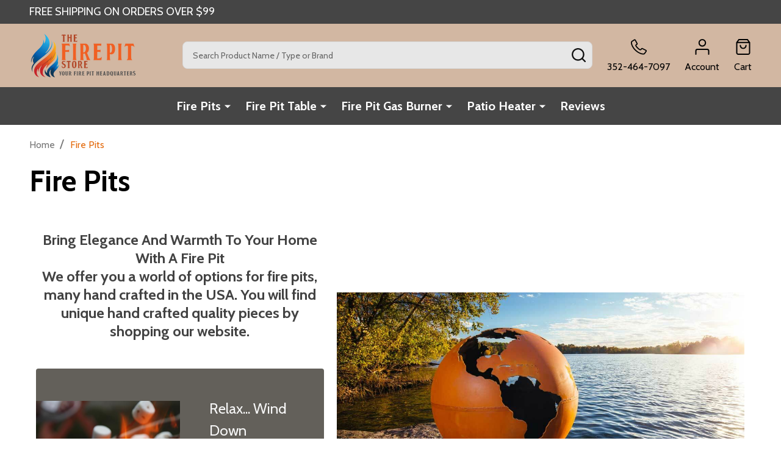

--- FILE ---
content_type: text/html; charset=UTF-8
request_url: https://www.thefirepitstore.com/fire-pits/?sort=bestselling&page=7
body_size: 48717
content:



    <!DOCTYPE html>
<html class="no-js" lang="en">
        <head>
        <title>The FirePitStore.com | Fire Pits - Wood Burning - Gas Fire Pits - Page 7</title>
        <link rel="dns-prefetch preconnect" href="https://cdn11.bigcommerce.com/s-22e3c" crossorigin><link rel="dns-prefetch preconnect" href="https://fonts.googleapis.com/" crossorigin><link rel="dns-prefetch preconnect" href="https://fonts.gstatic.com/" crossorigin>
        <meta name="keywords" content="fire pits,fire pit,firepit,firepits"><meta name="description" content="Are you looking to buy a fire pit? You will find unique hand crafted highest quality fire pits here. Free Shipping!"><link rel='canonical' href='https://www.thefirepitstore.com/fire-pits/?page=7' /><meta name='platform' content='bigcommerce.stencil' />
        
                <link rel="prev" href="https://www.thefirepitstore.com/fire-pits/?page=6">
        <link rel="next" href="https://www.thefirepitstore.com/fire-pits/?page=8">


        <link href="https://cdn11.bigcommerce.com/s-22e3c/product_images/favicon.ico" rel="shortcut icon">
        <meta name="viewport" content="width=device-width, initial-scale=1">

        <script nonce="">
            document.documentElement.className = document.documentElement.className.replace('no-js', 'js');
        </script>

        <script nonce="">
    function browserSupportsAllFeatures() {
        return window.Promise
            && window.fetch
            && window.URL
            && window.URLSearchParams
            && window.WeakMap
            // object-fit support
            && ('objectFit' in document.documentElement.style);
    }

    function loadScript(src) {
        var js = document.createElement('script');
        js.nonce = '';
        js.src = src;
        js.onerror = function () {
            console.error('Failed to load polyfill script ' + src);
        };
        document.head.appendChild(js);
    }

    if (!browserSupportsAllFeatures()) {
        loadScript('https://cdn11.bigcommerce.com/s-22e3c/stencil/ed579880-9669-013e-c467-4a0a178f449a/e/01ba60b0-98f0-013e-2130-2aff3e013917/dist/theme-bundle.polyfills.js');
    }
</script>
<!-- preload polyfill -->
<script nonce="">!function(n){"use strict";n.loadCSS||(n.loadCSS=function(){});var o=loadCSS.relpreload={};if(o.support=function(){var e;try{e=n.document.createElement("link").relList.supports("preload")}catch(t){e=!1}return function(){return e}}(),o.bindMediaToggle=function(t){var e=t.media||"all";function a(){t.addEventListener?t.removeEventListener("load",a):t.attachEvent&&t.detachEvent("onload",a),t.setAttribute("onload",null),t.media=e}t.addEventListener?t.addEventListener("load",a):t.attachEvent&&t.attachEvent("onload",a),setTimeout(function(){t.rel="stylesheet",t.media="only x"}),setTimeout(a,3e3)},o.poly=function(){if(!o.support())for(var t=n.document.getElementsByTagName("link"),e=0;e<t.length;e++){var a=t[e];"preload"!==a.rel||"style"!==a.getAttribute("as")||a.getAttribute("data-loadcss")||(a.setAttribute("data-loadcss",!0),o.bindMediaToggle(a))}},!o.support()){o.poly();var t=n.setInterval(o.poly,500);n.addEventListener?n.addEventListener("load",function(){o.poly(),n.clearInterval(t)}):n.attachEvent&&n.attachEvent("onload",function(){o.poly(),n.clearInterval(t)})}"undefined"!=typeof exports?exports.loadCSS=loadCSS:n.loadCSS=loadCSS}("undefined"!=typeof global?global:this);</script>
        <script nonce="">window.consentManagerTranslations = `{"locale":"en","locales":{"consent_manager.data_collection_warning":"en","consent_manager.accept_all_cookies":"en","consent_manager.gdpr_settings":"en","consent_manager.data_collection_preferences":"en","consent_manager.manage_data_collection_preferences":"en","consent_manager.use_data_by_cookies":"en","consent_manager.data_categories_table":"en","consent_manager.allow":"en","consent_manager.accept":"en","consent_manager.deny":"en","consent_manager.dismiss":"en","consent_manager.reject_all":"en","consent_manager.category":"en","consent_manager.purpose":"en","consent_manager.functional_category":"en","consent_manager.functional_purpose":"en","consent_manager.analytics_category":"en","consent_manager.analytics_purpose":"en","consent_manager.targeting_category":"en","consent_manager.advertising_category":"en","consent_manager.advertising_purpose":"en","consent_manager.essential_category":"en","consent_manager.esential_purpose":"en","consent_manager.yes":"en","consent_manager.no":"en","consent_manager.not_available":"en","consent_manager.cancel":"en","consent_manager.save":"en","consent_manager.back_to_preferences":"en","consent_manager.close_without_changes":"en","consent_manager.unsaved_changes":"en","consent_manager.by_using":"en","consent_manager.agree_on_data_collection":"en","consent_manager.change_preferences":"en","consent_manager.cancel_dialog_title":"en","consent_manager.privacy_policy":"en","consent_manager.allow_category_tracking":"en","consent_manager.disallow_category_tracking":"en"},"translations":{"consent_manager.data_collection_warning":"We use cookies (and other similar technologies) to collect data to improve your shopping experience.","consent_manager.accept_all_cookies":"Accept All Cookies","consent_manager.gdpr_settings":"Settings","consent_manager.data_collection_preferences":"Website Data Collection Preferences","consent_manager.manage_data_collection_preferences":"Manage Website Data Collection Preferences","consent_manager.use_data_by_cookies":" uses data collected by cookies and JavaScript libraries to improve your shopping experience.","consent_manager.data_categories_table":"The table below outlines how we use this data by category. To opt out of a category of data collection, select 'No' and save your preferences.","consent_manager.allow":"Allow","consent_manager.accept":"Accept","consent_manager.deny":"Deny","consent_manager.dismiss":"Dismiss","consent_manager.reject_all":"Reject all","consent_manager.category":"Category","consent_manager.purpose":"Purpose","consent_manager.functional_category":"Functional","consent_manager.functional_purpose":"Enables enhanced functionality, such as videos and live chat. If you do not allow these, then some or all of these functions may not work properly.","consent_manager.analytics_category":"Analytics","consent_manager.analytics_purpose":"Provide statistical information on site usage, e.g., web analytics so we can improve this website over time.","consent_manager.targeting_category":"Targeting","consent_manager.advertising_category":"Advertising","consent_manager.advertising_purpose":"Used to create profiles or personalize content to enhance your shopping experience.","consent_manager.essential_category":"Essential","consent_manager.esential_purpose":"Essential for the site and any requested services to work, but do not perform any additional or secondary function.","consent_manager.yes":"Yes","consent_manager.no":"No","consent_manager.not_available":"N/A","consent_manager.cancel":"Cancel","consent_manager.save":"Save","consent_manager.back_to_preferences":"Back to Preferences","consent_manager.close_without_changes":"You have unsaved changes to your data collection preferences. Are you sure you want to close without saving?","consent_manager.unsaved_changes":"You have unsaved changes","consent_manager.by_using":"By using our website, you're agreeing to our","consent_manager.agree_on_data_collection":"By using our website, you're agreeing to the collection of data as described in our ","consent_manager.change_preferences":"You can change your preferences at any time","consent_manager.cancel_dialog_title":"Are you sure you want to cancel?","consent_manager.privacy_policy":"Privacy Policy","consent_manager.allow_category_tracking":"Allow [CATEGORY_NAME] tracking","consent_manager.disallow_category_tracking":"Disallow [CATEGORY_NAME] tracking"}}`;</script>

        <script nonce="">
            window.lazySizesConfig = window.lazySizesConfig || {};
            window.lazySizesConfig.loadMode = 1;
        </script>
        <script async src="https://cdn11.bigcommerce.com/s-22e3c/stencil/ed579880-9669-013e-c467-4a0a178f449a/e/01ba60b0-98f0-013e-2130-2aff3e013917/dist/theme-bundle.head_async.js" nonce=""></script>

                <script nonce="">
                    (function() {
                        var fonts = ["Google_Cabin_400", "Google_Cabin_700"]
                            .reduce(function(_fonts, font) {
                                var m = font.match(/google_([^_]+)(_(.*))?$/i);
                                if (m) {
                                    _fonts.push([m[1], m[3]]);
                                }
                                return _fonts;
                            }, []);
                        var families = fonts.map(function(font) {
                            return 'family=' + font[0] + (font[1] ? ':wght@' + String(font[1]).replace(/,/g, ';') : '');
                        }).join('&');
                        function addLink(href, rel, crossorigin) {
                            var link = document.createElement('link');
                            link.href = href;
                            link.rel = rel;
                            if (crossorigin) {
                                link.crossOrigin = crossorigin;
                            }
                            document.head.appendChild(link);
                        }
                        addLink('https://fonts.googleapis.com', 'preconnect');
                        addLink('https://fonts.gstatic.com', 'preconnect', true);
                        addLink('https://fonts.googleapis.com/css2?' + families + '&display=swap', 'stylesheet');
                    })();
                </script>

            <link data-stencil-stylesheet href="https://cdn11.bigcommerce.com/s-22e3c/stencil/ed579880-9669-013e-c467-4a0a178f449a/e/01ba60b0-98f0-013e-2130-2aff3e013917/css/theme-c83987d0-ce8f-013e-65ab-6e771e833a19.css" rel="stylesheet">
            <!-- Start Tracking Code for analytics_facebook -->

<script>
!function(f,b,e,v,n,t,s){if(f.fbq)return;n=f.fbq=function(){n.callMethod?n.callMethod.apply(n,arguments):n.queue.push(arguments)};if(!f._fbq)f._fbq=n;n.push=n;n.loaded=!0;n.version='2.0';n.queue=[];t=b.createElement(e);t.async=!0;t.src=v;s=b.getElementsByTagName(e)[0];s.parentNode.insertBefore(t,s)}(window,document,'script','https://connect.facebook.net/en_US/fbevents.js');

fbq('set', 'autoConfig', 'false', '1014922411980670');
fbq('dataProcessingOptions', ['LDU'], 0, 0);
fbq('init', '1014922411980670', {"external_id":"ee6cffc9-ff32-42f4-9048-ef9f72b34502"});
fbq('set', 'agent', 'bigcommerce', '1014922411980670');

function trackEvents() {
    var pathName = window.location.pathname;

    fbq('track', 'PageView', {}, "");

    // Search events start -- only fire if the shopper lands on the /search.php page
    if (pathName.indexOf('/search.php') === 0 && getUrlParameter('search_query')) {
        fbq('track', 'Search', {
            content_type: 'product_group',
            content_ids: [],
            search_string: getUrlParameter('search_query')
        });
    }
    // Search events end

    // Wishlist events start -- only fire if the shopper attempts to add an item to their wishlist
    if (pathName.indexOf('/wishlist.php') === 0 && getUrlParameter('added_product_id')) {
        fbq('track', 'AddToWishlist', {
            content_type: 'product_group',
            content_ids: []
        });
    }
    // Wishlist events end

    // Lead events start -- only fire if the shopper subscribes to newsletter
    if (pathName.indexOf('/subscribe.php') === 0 && getUrlParameter('result') === 'success') {
        fbq('track', 'Lead', {});
    }
    // Lead events end

    // Registration events start -- only fire if the shopper registers an account
    if (pathName.indexOf('/login.php') === 0 && getUrlParameter('action') === 'account_created') {
        fbq('track', 'CompleteRegistration', {}, "");
    }
    // Registration events end

    

    function getUrlParameter(name) {
        var cleanName = name.replace(/[\[]/, '\[').replace(/[\]]/, '\]');
        var regex = new RegExp('[\?&]' + cleanName + '=([^&#]*)');
        var results = regex.exec(window.location.search);
        return results === null ? '' : decodeURIComponent(results[1].replace(/\+/g, ' '));
    }
}

if (window.addEventListener) {
    window.addEventListener("load", trackEvents, false)
}
</script>
<noscript><img height="1" width="1" style="display:none" alt="null" src="https://www.facebook.com/tr?id=1014922411980670&ev=PageView&noscript=1&a=plbigcommerce1.2&eid="/></noscript>

<!-- End Tracking Code for analytics_facebook -->

<!-- Start Tracking Code for analytics_googleanalytics4 -->

<script data-cfasync="false" src="https://cdn11.bigcommerce.com/shared/js/google_analytics4_bodl_subscribers-358423becf5d870b8b603a81de597c10f6bc7699.js" integrity="sha256-gtOfJ3Avc1pEE/hx6SKj/96cca7JvfqllWA9FTQJyfI=" crossorigin="anonymous"></script>
<script data-cfasync="false">
  (function () {
    window.dataLayer = window.dataLayer || [];

    function gtag(){
        dataLayer.push(arguments);
    }

    function initGA4(event) {
         function setupGtag() {
            function configureGtag() {
                gtag('js', new Date());
                gtag('set', 'developer_id.dMjk3Nj', true);
                gtag('config', 'G-SJG3ZYMSVS');
            }

            var script = document.createElement('script');

            script.src = 'https://www.googletagmanager.com/gtag/js?id=G-SJG3ZYMSVS';
            script.async = true;
            script.onload = configureGtag;

            document.head.appendChild(script);
        }

        setupGtag();

        if (typeof subscribeOnBodlEvents === 'function') {
            subscribeOnBodlEvents('G-SJG3ZYMSVS', false);
        }

        window.removeEventListener(event.type, initGA4);
    }

    

    var eventName = document.readyState === 'complete' ? 'consentScriptsLoaded' : 'DOMContentLoaded';
    window.addEventListener(eventName, initGA4, false);
  })()
</script>

<!-- End Tracking Code for analytics_googleanalytics4 -->

<!-- Start Tracking Code for analytics_siteverification -->


<meta name="google-site-verification" content="DVRBMacvTELEvrgLO0RZPSJMjH0HnfeGB0Py9WZWd_g" />



<!-- End Tracking Code for analytics_siteverification -->


<script type="text/javascript" src="https://checkout-sdk.bigcommerce.com/v1/loader.js" defer ></script>
<script type="text/javascript">
fbq('track', 'ViewCategory', {"content_ids":["286","248","182","645","635","629","565","488","427","389","372","298","284","278","262","251","174","173","979","965"],"content_type":"product_group","content_category":"Fire Pits"});
</script>
<script type="text/javascript">
var BCData = {};
</script>
<!-- Hotjar Tracking Code for www.thefirepitstore.com -->
<script>
    (function(h,o,t,j,a,r){
        h.hj=h.hj||function(){(h.hj.q=h.hj.q||[]).push(arguments)};
        h._hjSettings={hjid:588670,hjsv:6};
        a=o.getElementsByTagName('head')[0];
        r=o.createElement('script');r.async=1;
        r.src=t+h._hjSettings.hjid+j+h._hjSettings.hjsv;
        a.appendChild(r);
    })(window,document,'https://static.hotjar.com/c/hotjar-','.js?sv=');
</script><!--Start of Tawk.to Script-->
<script type="text/javascript">
var Tawk_API=Tawk_API||{}, Tawk_LoadStart=new Date();
(function(){
var s1=document.createElement("script"),s0=document.getElementsByTagName("script")[0];
s1.async=true;
s1.src='https://embed.tawk.to/65daa39d9131ed19d97163fd/1hnf0u7if';
s1.charset='UTF-8';
s1.setAttribute('crossorigin','*');
s0.parentNode.insertBefore(s1,s0);
})();
</script>
<!--End of Tawk.to Script-->
 <script data-cfasync="false" src="https://microapps.bigcommerce.com/bodl-events/1.9.4/index.js" integrity="sha256-Y0tDj1qsyiKBRibKllwV0ZJ1aFlGYaHHGl/oUFoXJ7Y=" nonce="" crossorigin="anonymous"></script>
 <script data-cfasync="false" nonce="">

 (function() {
    function decodeBase64(base64) {
       const text = atob(base64);
       const length = text.length;
       const bytes = new Uint8Array(length);
       for (let i = 0; i < length; i++) {
          bytes[i] = text.charCodeAt(i);
       }
       const decoder = new TextDecoder();
       return decoder.decode(bytes);
    }
    window.bodl = JSON.parse(decodeBase64("[base64]"));
 })()

 </script>

<script nonce="">
(function () {
    var xmlHttp = new XMLHttpRequest();

    xmlHttp.open('POST', 'https://bes.gcp.data.bigcommerce.com/nobot');
    xmlHttp.setRequestHeader('Content-Type', 'application/json');
    xmlHttp.send('{"store_id":"244852","timezone_offset":"-6.0","timestamp":"2026-01-22T06:44:02.78995400Z","visit_id":"ee901907-3abe-4029-a411-0dd87bdece59","channel_id":1}');
})();
</script>

        
        <link data-stencil-stylesheet href="https://cdn11.bigcommerce.com/s-22e3c/stencil/ed579880-9669-013e-c467-4a0a178f449a/e/01ba60b0-98f0-013e-2130-2aff3e013917/css/aos-c83987d0-ce8f-013e-65ab-6e771e833a19.css" rel="preload" onload="this.onload=null;this.rel='stylesheet'" as="style">



        


        <!-- snippet location htmlhead -->

         
    </head>
    <body class="csscolumns supermarket-layout--fullwidth
        
        supermarket-pageType--category
        supermarket-page--pages-category
        supermarket--hideContentNav
        
        
        
        
        
        " id="topOfPage">

        <!-- snippet location header -->

        <svg data-src="https://cdn11.bigcommerce.com/s-22e3c/stencil/ed579880-9669-013e-c467-4a0a178f449a/e/01ba60b0-98f0-013e-2130-2aff3e013917/img/icon-sprite.svg" class="icons-svg-sprite"></svg>

        <header class="header" role="banner"  data-sticky-header>

    <div class="beautify__topHeader">
        <div class="container">
            <div class="_announce">
                <div data-content-region="header_top_announcement--global"><div data-layout-id="5ddd8240-e9cf-47f8-a57f-b4b733ef4693"><div data-sub-layout-container="c01ff119-160f-43bd-b032-50f15ac7b71e" data-layout-name="Layout">
  <style data-container-styling="c01ff119-160f-43bd-b032-50f15ac7b71e">
    [data-sub-layout-container="c01ff119-160f-43bd-b032-50f15ac7b71e"] {
      box-sizing: border-box;
      display: flex;
      flex-wrap: wrap;
      z-index: 0;
      position: relative;
    }
    [data-sub-layout-container="c01ff119-160f-43bd-b032-50f15ac7b71e"]:after {
      background-position: center center;
      background-size: cover;
      z-index: auto;
      display: block;
      position: absolute;
      top: 0;
      left: 0;
      bottom: 0;
      right: 0;
    }
  </style>
  <div data-sub-layout="20d1c076-a267-4328-b0a2-58c7de53a132">
    <style data-column-styling="20d1c076-a267-4328-b0a2-58c7de53a132">
      [data-sub-layout="20d1c076-a267-4328-b0a2-58c7de53a132"] {
        display: flex;
        flex-direction: column;
        box-sizing: border-box;
        flex-basis: 100%;
        max-width: 100%;
        z-index: 0;
        justify-content: center;
        padding-right: 10.5px;
        padding-left: 10.5px;
        position: relative;
      }
      [data-sub-layout="20d1c076-a267-4328-b0a2-58c7de53a132"]:after {
        background-position: center center;
        background-size: cover;
        z-index: auto;
        display: block;
        position: absolute;
        top: 0;
        left: 0;
        bottom: 0;
        right: 0;
      }
      @media only screen and (max-width: 700px) {
        [data-sub-layout="20d1c076-a267-4328-b0a2-58c7de53a132"] {
          flex-basis: 100%;
          max-width: 100%;
        }
      }
    </style>
    <div data-widget-id="62f582bb-7af4-400c-8222-ffce65da492f" data-placement-id="87374e38-45c4-4aab-8332-bf0530cacffd" data-placement-status="ACTIVE"><style>
    .sd-simple-text-62f582bb-7af4-400c-8222-ffce65da492f {
      padding-top: 0px;
      padding-right: 0px;
      padding-bottom: 0px;
      padding-left: 0px;

      margin-top: 0px;
      margin-right: 0px;
      margin-bottom: 0px;
      margin-left: 0px;

    }

    .sd-simple-text-62f582bb-7af4-400c-8222-ffce65da492f * {
      margin: 0;
      padding: 0;

        color: #333333;
        font-family: inherit;
        font-weight: 500;
        font-size: 18px;
        min-height: 18px;

    }

    .sd-simple-text-62f582bb-7af4-400c-8222-ffce65da492f {
        text-align: center;
    }

    #sd-simple-text-editable-62f582bb-7af4-400c-8222-ffce65da492f {
      min-width: 14px;
      line-height: 1.5;
      display: inline-block;
    }

    #sd-simple-text-editable-62f582bb-7af4-400c-8222-ffce65da492f[data-edit-mode="true"]:hover,
    #sd-simple-text-editable-62f582bb-7af4-400c-8222-ffce65da492f[data-edit-mode="true"]:active,
    #sd-simple-text-editable-62f582bb-7af4-400c-8222-ffce65da492f[data-edit-mode="true"]:focus {
      outline: 1px dashed #3C64F4;
    }

    #sd-simple-text-editable-62f582bb-7af4-400c-8222-ffce65da492f strong,
    #sd-simple-text-editable-62f582bb-7af4-400c-8222-ffce65da492f strong * {
      font-weight: bold;
    }

    #sd-simple-text-editable-62f582bb-7af4-400c-8222-ffce65da492f a {
      color: inherit;
    }

    @supports (color: color-mix(in srgb, #000 50%, #fff 50%)) {
      #sd-simple-text-editable-62f582bb-7af4-400c-8222-ffce65da492f a:hover,
      #sd-simple-text-editable-62f582bb-7af4-400c-8222-ffce65da492f a:active,
      #sd-simple-text-editable-62f582bb-7af4-400c-8222-ffce65da492f a:focus {
        color: color-mix(in srgb, currentColor 68%, white 32%);
      }
    }

    @supports not (color: color-mix(in srgb, #000 50%, #fff 50%)) {
      #sd-simple-text-editable-62f582bb-7af4-400c-8222-ffce65da492f a:hover,
      #sd-simple-text-editable-62f582bb-7af4-400c-8222-ffce65da492f a:active,
      #sd-simple-text-editable-62f582bb-7af4-400c-8222-ffce65da492f a:focus {
        filter: brightness(2);
      }
    }
</style>

<div class="sd-simple-text-62f582bb-7af4-400c-8222-ffce65da492f ">
  <div id="sd-simple-text-editable-62f582bb-7af4-400c-8222-ffce65da492f" data-edit-mode="">
    <p>FREE SHIPPING ON ORDERS OVER $99</p>
  </div>
</div>

</div>
  </div>
</div></div></div>
            </div>
            <div class="_user">
            </div>
        </div>
    </div>
    <div class="beautify__mainHeader _hasImg _left">
        <div class="container">
            <a href="#" class="mobileMenu-toggle" data-mobile-menu-toggle="menu">
                <span class="mobileMenu-toggleIcon"><span class="_icon"></span></span>
                <span class="_label sr-only">Menu</span>
            </a>

                <div class="header-logo _isImg">
    <a href="https://www.thefirepitstore.com/" data-instantload='{"page":"home"}'>
            <div class="header-logo-image-container">
                <img class="header-logo-image" src="https://cdn11.bigcommerce.com/s-22e3c/images/stencil/215x72/new-logo400x160_1506553889__31942.original.png" srcset="https://cdn11.bigcommerce.com/s-22e3c/images/stencil/215x72/new-logo400x160_1506553889__31942.original.png 1x, https://cdn11.bigcommerce.com/s-22e3c/images/stencil/430w/new-logo400x160_1506553889__31942.original.png 2x" alt="The Fire Pit Store" title="The Fire Pit Store">
            </div>
</a>
</div>
                <div class="_searchBar" data-quick-search-bar>
    <div class="beautify__quickSearch is-open" data-prevent-quick-search-close>
    <!-- snippet location forms_search -->
    <form class="form" action="/search.php">
        <fieldset class="form-fieldset">
            <div class="form-field">
                <label class="is-srOnly" for="search_query">Search</label>
                <div class="form-prefixPostfix">
                    <input class="form-input" data-search-quick name="search_query" id="search_query" data-error-message="Search field cannot be empty." placeholder="Search Product Name / Type or Brand" autocomplete="off">
                    <button type="button" class="button _close" data-quick-search-close><svg class="icon"><use href="#icon-close"></use></svg><span class="sr-only">Close</span></button>
                    <button type="submit" class="button _submit"><svg class="icon"><use href="#icon-bs-search"></use></svg><span class="sr-only">Search</span></button>
                </div>
            </div>
        </fieldset>
    </form>
</div>
</div>                <ul class="navUser-section">
    <li class="navUser-item navUser-item--region">
        <div data-content-region="header_navuser--global"></div>
    </li>

    
            <li class="navUser-item navUser-item--phone">
                <a class="navUser-action" href="tel:352-464-7097" title="Call Us: 352-464-7097">
                    <svg class="icon"><use href="#icon-phone2" /></svg>
                    <span class="_label">352-464-7097</span>
                </a>
            </li>
        <li class="navUser-item navUser-item--phone u-hideDesktop">
            <a class="navUser-action" href="tel:352-464-7097" title="Call Us: 352-464-7097">
                <svg class="icon"><use href="#icon-phone2" /></svg>
                <span class="_label">Call Us<span class="_phoneNumber">352-464-7097</span></span>
            </a>
        </li>


    <li class="navUser-item navUser-item--compare">
        <a class="navUser-action navUser-action--compare" href="/compare" title="Compare" data-compare-nav>
            <svg class="icon"><use href="#icon-compare" /></svg>
            <span class="_label">Compare <span class="countPill countPill--positive countPill--alt"></span></span>
            
        </a>
    </li>
    

    <li class="navUser-item navUser-item--account">
        <a class="navUser-action navUser-action--account" href="/login.php" title="Account">
            <svg class="icon"><use href="#icon-user" /></svg>
            <span class="_label">Account</span>
        </a>
    </li>


    <li class="navUser-item navUser-item--recentlyViewed">
        <a class="navUser-action navUser-action--recentlyViewed" href="#recently-viewed" data-dropdown="recently-viewed-dropdown" data-options="align:right" title="Recently Viewed Products" style="display:none">
            <svg class="icon"><use href="#icon-recent-list" /></svg>
            <span class="_label">Viewed</span>
        </a>
        <div class="dropdown-menu" id="recently-viewed-dropdown" data-dropdown-content aria-hidden="true"></div>
    </li>

    <li class="navUser-item navUser-item--cart">
        <a
            class="navUser-action navUser-action--cart"
            data-cart-preview
            data-toggle="cart-preview-dropdown"
            href="/cart.php"
            title="Cart">
            <svg class="icon"><use href="#icon-cart2" /></svg>
            <span class="_label">Cart</span> <span class="countPill cart-quantity"></span>
        </a>
        <div class="previewCart-overlay"></div>
        <div class="dropdown-menu" id="cart-preview-dropdown" aria-hidden="true"></div>
    </li>
</ul>        </div>
    </div>

    <div class="navPages-container" id="menu" data-menu>
        <div class="container" id="bf-fix-menu-mobile">
            <nav class="navPages  ">
    <ul class="navPages-list">
                    <li class="navPages-item navPages-item--id-31 navPages-item--standard">
                        <a class="navPages-action-toggle" href="#"
    data-collapsible="navPages-31">
    <span class="_more"><span class="is-srOnly">More</span><svg class="icon"><use href="#icon-add"></use></svg></span>
    <span class="_less"><span class="is-srOnly">Back</span><svg class="icon"><use href="#icon-minus"></use></svg></span>
</a>
<a class="navPages-action has-subMenu " href="https://www.thefirepitstore.com/fire-pits/"
    href="https://www.thefirepitstore.com/fire-pits/"
    data-instantload
    
>Fire Pits</a>
<a class="navPages-action-toggle-desktop" href="#" data-collapsible="navPages-31" title="More"><svg class="icon"><use href="#icon-caret-down"></use></svg></a>
<div class="navPage-subMenu
            navPage-subMenu--standard
    " id="navPages-31">
        <div class="navPage-subMenu-top">
            <div data-content-region="navPages_31_top--global"></div>
        </div>
    <div class="navPage-subMenu-middle">
            <div data-content-region="navPages_31_left--global"></div>
        <ul class="navPage-subMenu-list">
                <!-- 0 -->
                <li class="navPage-subMenu-item">
                    <div data-content-region="navPages_21_top--global"></div>
                        <a class="navPage-subMenu-action" href="https://www.thefirepitstore.com/artistic-fire-pits/" data-instantload >Artistic Fire Pits</a>
                        <div data-content-region="navPages_21_bottom--global"></div>
                </li>
                <!-- 1 -->
                <li class="navPage-subMenu-item">
                    <div data-content-region="navPages_23_top--global"></div>
                        <a class="navPage-subMenu-action" href="https://www.thefirepitstore.com/collegiate-fire-pit/" data-instantload >Collegiate Fire Pit</a>
                        <div data-content-region="navPages_23_bottom--global"></div>
                </li>
                <!-- 2 -->
                <li class="navPage-subMenu-item">
                    <div data-content-region="navPages_24_top--global"></div>
                        <a class="navPage-subMenu-action" href="https://www.thefirepitstore.com/custom-fire-pit/" data-instantload >Custom Fire Pit</a>
                        <div data-content-region="navPages_24_bottom--global"></div>
                </li>
                <!-- 3 -->
                <li class="navPage-subMenu-item">
                    <div data-content-region="navPages_30_top--global"></div>
                        <a class="navPage-subMenu-action" href="https://www.thefirepitstore.com/fire-bowl-1/" data-instantload >Fire Bowl</a>
                        <div data-content-region="navPages_30_bottom--global"></div>
                </li>
                <!-- 4 -->
                <li class="navPage-subMenu-item">
                    <div data-content-region="navPages_76_top--global"></div>
                        <a class="navPage-subMenu-action" href="https://www.thefirepitstore.com/fire-globe/" data-instantload >Fire Globe</a>
                        <div data-content-region="navPages_76_bottom--global"></div>
                </li>
                <!-- 5 -->
                <li class="navPage-subMenu-item">
                    <div data-content-region="navPages_77_top--global"></div>
                        <a class="navPage-subMenu-action" href="https://www.thefirepitstore.com/fire-sphere/" data-instantload >Fire Sphere</a>
                        <div data-content-region="navPages_77_bottom--global"></div>
                </li>
                <!-- 6 -->
                <li class="navPage-subMenu-item">
                    <div data-content-region="navPages_15_top--global"></div>
                        <a class="navPage-subMenu-action" href="https://www.thefirepitstore.com/gas-fire-pit/" data-instantload >Gas Fire Pit</a>
                        <div data-content-region="navPages_15_bottom--global"></div>
                </li>
                <!-- 7 -->
                <li class="navPage-subMenu-item">
                    <div data-content-region="navPages_13_top--global"></div>
                        <a class="navPage-subMenu-action" href="https://www.thefirepitstore.com/iron-fire-pit-steel-fire-pit/" data-instantload >Iron Fire Pit - Steel Fire Pit</a>
                        <div data-content-region="navPages_13_bottom--global"></div>
                </li>
                <!-- 8 -->
                <li class="navPage-subMenu-item">
                    <div data-content-region="navPages_80_top--global"></div>
                        <a class="navPage-subMenu-action" href="https://www.thefirepitstore.com/natural-gas-fire-pit/" data-instantload >Natural Gas Fire Pit</a>
                        <div data-content-region="navPages_80_bottom--global"></div>
                </li>
                <!-- 9 -->
                <li class="navPage-subMenu-item">
                    <div data-content-region="navPages_101_top--global"></div>
                        <a class="navPage-subMenu-action" href="https://www.thefirepitstore.com/Patina-Products-Fire-Pit" data-instantload >Patina Products Fire Pit</a>
                        <div data-content-region="navPages_101_bottom--global"></div>
                </li>
                <!-- 10 -->
                <li class="navPage-subMenu-item">
                    <div data-content-region="navPages_22_top--global"></div>
                        <a class="navPage-subMenu-action" href="https://www.thefirepitstore.com/personalized-fire-pit/" data-instantload >Personalized Fire Pit</a>
                        <div data-content-region="navPages_22_bottom--global"></div>
                </li>
                <!-- 11 -->
                <li class="navPage-subMenu-item">
                    <div data-content-region="navPages_16_top--global"></div>
                        <a class="navPage-subMenu-action" href="https://www.thefirepitstore.com/propane-fire-pit/" data-instantload >Propane Fire Pit</a>
                        <div data-content-region="navPages_16_bottom--global"></div>
                </li>
                <!-- 12 -->
                <li class="navPage-subMenu-item">
                    <div data-content-region="navPages_19_top--global"></div>
                        <a class="navPage-subMenu-action" href="https://www.thefirepitstore.com/stainless-steel-fire-pit/" data-instantload >Stainless Steel Fire Pit</a>
                        <div data-content-region="navPages_19_bottom--global"></div>
                </li>
                <!-- 13 -->
                <li class="navPage-subMenu-item">
                    <div data-content-region="navPages_17_top--global"></div>
                        <a class="navPage-subMenu-action" href="https://www.thefirepitstore.com/ready-to-finish-diy-fire-pit-kits/" data-instantload >Ready to Finish DIY Fire Pit Kits</a>
                        <div data-content-region="navPages_17_bottom--global"></div>
                </li>
                <!-- 14 -->
                <li class="navPage-subMenu-item">
                    <div data-content-region="navPages_14_top--global"></div>
                        <a class="navPage-subMenu-action" href="https://www.thefirepitstore.com/wood-burning-fire-pit-1/" data-instantload >Wood Burning Fire Pit</a>
                        <div data-content-region="navPages_14_bottom--global"></div>
                </li>
                <!-- 15 -->
                <li class="navPage-subMenu-item">
                    <div data-content-region="navPages_25_top--global"></div>
                        <a class="navPage-subMenu-action" href="https://www.thefirepitstore.com/fire-pit-accessories/" data-instantload >Fire Pit Accessories</a>
                        <div data-content-region="navPages_25_bottom--global"></div>
                </li>
                <!-- 16 -->
                <li class="navPage-subMenu-item">
                    <div data-content-region="navPages_28_top--global"></div>
                        <a class="navPage-subMenu-action" href="https://www.thefirepitstore.com/fire-pit-covers/" data-instantload >Fire Pit Covers</a>
                        <div data-content-region="navPages_28_bottom--global"></div>
                </li>
                <!-- 17 -->
                <li class="navPage-subMenu-item">
                    <div data-content-region="navPages_27_top--global"></div>
                        <a class="navPage-subMenu-action" href="https://www.thefirepitstore.com/fire-pit-screens-and-spark-guards/" data-instantload >Fire Pit Screens and Spark Guards</a>
                        <div data-content-region="navPages_27_bottom--global"></div>
                </li>
                <!-- 18 -->
                <li class="navPage-subMenu-item">
                    <div data-content-region="navPages_102_top--global"></div>
                        <a class="navPage-subMenu-action" href="https://www.thefirepitstore.com/fire-pits-under-499/" data-instantload >Fire Pits Under $499</a>
                        <div data-content-region="navPages_102_bottom--global"></div>
                </li>
        </ul>
            <div data-content-region="navPages_31_right--global"></div>
    </div>
        <div class="navPage-subMenu-bottom">
            <div data-content-region="navPages_31_bottom--global"></div>
        </div>
</div>
                    </li>
                    <li class="navPages-item navPages-item--id-20 navPages-item--standard">
                        <a class="navPages-action-toggle" href="#"
    data-collapsible="navPages-20">
    <span class="_more"><span class="is-srOnly">More</span><svg class="icon"><use href="#icon-add"></use></svg></span>
    <span class="_less"><span class="is-srOnly">Back</span><svg class="icon"><use href="#icon-minus"></use></svg></span>
</a>
<a class="navPages-action has-subMenu " href="https://www.thefirepitstore.com/fire-pit-table/"
    href="https://www.thefirepitstore.com/fire-pit-table/"
    data-instantload
    
>Fire Pit Table</a>
<a class="navPages-action-toggle-desktop" href="#" data-collapsible="navPages-20" title="More"><svg class="icon"><use href="#icon-caret-down"></use></svg></a>
<div class="navPage-subMenu
            navPage-subMenu--standard
    " id="navPages-20">
        <div class="navPage-subMenu-top">
            <div data-content-region="navPages_20_top--global"></div>
        </div>
    <div class="navPage-subMenu-middle">
            <div data-content-region="navPages_20_left--global"></div>
        <ul class="navPage-subMenu-list">
                <!-- 19 -->
                <li class="navPage-subMenu-item">
                    <div data-content-region="navPages_36_top--global"></div>
                        <a class="navPage-subMenu-action" href="https://www.thefirepitstore.com/gas-fire-pit-tables/" data-instantload >Gas Fire Pit Tables</a>
                        <div data-content-region="navPages_36_bottom--global"></div>
                </li>
        </ul>
            <div data-content-region="navPages_20_right--global"></div>
    </div>
        <div class="navPage-subMenu-bottom">
            <div data-content-region="navPages_20_bottom--global"></div>
        </div>
</div>
                    </li>
                    <li class="navPages-item navPages-item--id-51 navPages-item--standard">
                        <a class="navPages-action-toggle" href="#"
    data-collapsible="navPages-51">
    <span class="_more"><span class="is-srOnly">More</span><svg class="icon"><use href="#icon-add"></use></svg></span>
    <span class="_less"><span class="is-srOnly">Back</span><svg class="icon"><use href="#icon-minus"></use></svg></span>
</a>
<a class="navPages-action has-subMenu " href="https://www.thefirepitstore.com/fire-pit-gas-burner/"
    href="https://www.thefirepitstore.com/fire-pit-gas-burner/"
    data-instantload
    
>Fire Pit Gas Burner</a>
<a class="navPages-action-toggle-desktop" href="#" data-collapsible="navPages-51" title="More"><svg class="icon"><use href="#icon-caret-down"></use></svg></a>
<div class="navPage-subMenu
            navPage-subMenu--standard
    " id="navPages-51">
        <div class="navPage-subMenu-top">
            <div data-content-region="navPages_51_top--global"></div>
        </div>
    <div class="navPage-subMenu-middle">
            <div data-content-region="navPages_51_left--global"></div>
        <ul class="navPage-subMenu-list">
                <!-- 20 -->
                <li class="navPage-subMenu-item">
                    <div data-content-region="navPages_53_top--global"></div>
                        <a class="navPages-action-toggle" href="#"
                            data-collapsible="navPages-53">
                            <span class="_more"><span class="is-srOnly">More</span><svg class="icon"><use href="#icon-add"></use></svg></span>
                            <span class="_less"><span class="is-srOnly">Close</span><svg class="icon"><use href="#icon-minus"></use></svg></span>
                        </a>
                        <a
                            class="navPage-subMenu-action has-subMenu"
                            href="https://www.thefirepitstore.com/fire-pit-gas-burner-systems/"
                            data-instantload
                            
                        >Fire Pit Gas Burner Systems</a>
                        <a class="navPages-action-toggle-desktop" tabindex="0" href="#" data-collapsible="navPages-53" title="More"><svg class="icon"><use href="#icon-caret-down"></use></svg></a>
                        <ul class="navPage-childList" id="navPages-53">
                                <!-- 21 -->
                                <li class="navPage-childList-item">
                                        <a class="navPage-childList-action" data-instantload href="https://www.thefirepitstore.com/centipede-gas-burners/" >Centipede Gas Burners</a>
                                </li>
                                <!-- 22 -->
                                <li class="navPage-childList-item">
                                        <a class="navPage-childList-action" data-instantload href="https://www.thefirepitstore.com/circular-tree-style-gas-burners/" >Circular Tree Style Gas Burners</a>
                                </li>
                                <!-- 23 -->
                                <li class="navPage-childList-item">
                                        <a class="navPage-childList-action" data-instantload href="https://www.thefirepitstore.com/double-tree-gas-burners/" >Double Tree Gas Burners</a>
                                </li>
                                <!-- 24 -->
                                <li class="navPage-childList-item">
                                        <a class="navPage-childList-action" data-instantload href="https://www.thefirepitstore.com/h-style-gas-burners/" >H-Style Gas Burners</a>
                                </li>
                                <!-- 25 -->
                                <li class="navPage-childList-item">
                                        <a class="navPage-childList-action" data-instantload href="https://www.thefirepitstore.com/linear-style-gas-burners/" >Linear Style Gas Burners</a>
                                </li>
                                <!-- 26 -->
                                <li class="navPage-childList-item">
                                        <a class="navPage-childList-action" data-instantload href="https://www.thefirepitstore.com/octagonal-gas-burners/" >Octagonal Gas Burners</a>
                                </li>
                                <!-- 27 -->
                                <li class="navPage-childList-item">
                                        <a class="navPage-childList-action" data-instantload href="https://www.thefirepitstore.com/original-crossfire-gas-burners/" >Original Crossfire Gas Burners</a>
                                </li>
                                <!-- 28 -->
                                <li class="navPage-childList-item">
                                        <a class="navPage-childList-action" data-instantload href="https://www.thefirepitstore.com/serpent-gas-burner-systems/" >Serpent Gas Burner Systems</a>
                                </li>
                                <!-- 29 -->
                                <li class="navPage-childList-item">
                                        <a class="navPage-childList-action" data-instantload href="https://www.thefirepitstore.com/square-tree-gas-burners/" >Square Tree Gas Burners</a>
                                </li>
                                <!-- 30 -->
                                <li class="navPage-childList-item">
                                        <a class="navPage-childList-action" data-instantload href="https://www.thefirepitstore.com/tree-style-gas-burners/" >Tree Style Gas Burners</a>
                                </li>
                                <!-- 31 -->
                                <li class="navPage-childList-item">
                                        <a class="navPage-childList-action" data-instantload href="https://www.thefirepitstore.com/triangular-gas-burners/" >Triangular Gas Burners</a>
                                </li>
                        </ul>
                        <div data-content-region="navPages_53_bottom--global"></div>
                </li>
                <!-- 32 -->
                <li class="navPage-subMenu-item">
                    <div data-content-region="navPages_55_top--global"></div>
                        <a class="navPage-subMenu-action" href="https://www.thefirepitstore.com/fire-pit-gas-burner-plates-pans-and-covers/" data-instantload >Fire Pit Gas Burner Plates - Pans and Covers</a>
                        <div data-content-region="navPages_55_bottom--global"></div>
                </li>
                <!-- 33 -->
                <li class="navPage-subMenu-item">
                    <div data-content-region="navPages_61_top--global"></div>
                        <a class="navPage-subMenu-action" href="https://www.thefirepitstore.com/fire-pit-gas-burner-line-valves-keys/" data-instantload >Fire Pit Gas Burner Line - Valves - Keys</a>
                        <div data-content-region="navPages_61_bottom--global"></div>
                </li>
                <!-- 34 -->
                <li class="navPage-subMenu-item">
                    <div data-content-region="navPages_79_top--global"></div>
                        <a class="navPage-subMenu-action" href="https://www.thefirepitstore.com/fire-pit-gas-electronic-ignition-systems/" data-instantload >Fire Pit Gas Electronic Ignition Systems</a>
                        <div data-content-region="navPages_79_bottom--global"></div>
                </li>
                <!-- 35 -->
                <li class="navPage-subMenu-item">
                    <div data-content-region="navPages_57_top--global"></div>
                        <a class="navPage-subMenu-action" href="https://www.thefirepitstore.com/fire-pit-gas-burners/" data-instantload >Fire Pit Gas Burners Only</a>
                        <div data-content-region="navPages_57_bottom--global"></div>
                </li>
                <!-- 36 -->
                <li class="navPage-subMenu-item">
                    <div data-content-region="navPages_52_top--global"></div>
                        <a class="navPages-action-toggle" href="#"
                            data-collapsible="navPages-52">
                            <span class="_more"><span class="is-srOnly">More</span><svg class="icon"><use href="#icon-add"></use></svg></span>
                            <span class="_less"><span class="is-srOnly">Close</span><svg class="icon"><use href="#icon-minus"></use></svg></span>
                        </a>
                        <a
                            class="navPage-subMenu-action has-subMenu"
                            href="https://www.thefirepitstore.com/fire-pit-gas-burner-accessories/"
                            data-instantload
                            
                        >Fire Pit Gas Burner Accessories</a>
                        <a class="navPages-action-toggle-desktop" tabindex="0" href="#" data-collapsible="navPages-52" title="More"><svg class="icon"><use href="#icon-caret-down"></use></svg></a>
                        <ul class="navPage-childList" id="navPages-52">
                                <!-- 37 -->
                                <li class="navPage-childList-item">
                                        <a class="navPage-childList-action" data-instantload href="https://www.thefirepitstore.com/fire-pit-ceramic-log-sets/" >Fire Pit Ceramic Log Sets</a>
                                </li>
                                <!-- 38 -->
                                <li class="navPage-childList-item">
                                        <a class="navPage-childList-action" data-instantload href="https://www.thefirepitstore.com/fire-pit-lava-rock/" >Fire Pit Lava Rock</a>
                                </li>
                        </ul>
                        <div data-content-region="navPages_52_bottom--global"></div>
                </li>
                <!-- 39 -->
                <li class="navPage-subMenu-item">
                    <div data-content-region="navPages_29_top--global"></div>
                        <a class="navPages-action-toggle" href="#"
                            data-collapsible="navPages-29">
                            <span class="_more"><span class="is-srOnly">More</span><svg class="icon"><use href="#icon-add"></use></svg></span>
                            <span class="_less"><span class="is-srOnly">Close</span><svg class="icon"><use href="#icon-minus"></use></svg></span>
                        </a>
                        <a
                            class="navPage-subMenu-action has-subMenu"
                            href="https://www.thefirepitstore.com/fire-pit-fire-glass/"
                            data-instantload
                            
                        >Fire Pit Fire Glass</a>
                        <a class="navPages-action-toggle-desktop" tabindex="0" href="#" data-collapsible="navPages-29" title="More"><svg class="icon"><use href="#icon-caret-down"></use></svg></a>
                        <ul class="navPage-childList" id="navPages-29">
                                <!-- 40 -->
                                <li class="navPage-childList-item">
                                        <a class="navPage-childList-action" data-instantload href="https://www.thefirepitstore.com/fire-glass-beads/" >Fire Glass Beads</a>
                                </li>
                                <!-- 41 -->
                                <li class="navPage-childList-item">
                                        <a class="navPage-childList-action" data-instantload href="https://www.thefirepitstore.com/1-2-inch-premium-fire-glass/" >1/2 inch Premium Fire Glass</a>
                                </li>
                                <!-- 42 -->
                                <li class="navPage-childList-item">
                                        <a class="navPage-childList-action" data-instantload href="https://www.thefirepitstore.com/1-2-inch-classic-fire-glass/" >1/2 inch Classic Fire Glass</a>
                                </li>
                                <!-- 43 -->
                                <li class="navPage-childList-item">
                                        <a class="navPage-childList-action" data-instantload href="https://www.thefirepitstore.com/1-4-inch-premium-fire-glass/" >1/4 inch Premium Fire Glass</a>
                                </li>
                                <!-- 44 -->
                                <li class="navPage-childList-item">
                                        <a class="navPage-childList-action" data-instantload href="https://www.thefirepitstore.com/1-4-inch-classic-fire-glass/" >1/4 inch Classic Fire Glass</a>
                                </li>
                                <!-- 45 -->
                                <li class="navPage-childList-item">
                                        <a class="navPage-childList-action" data-instantload href="https://www.thefirepitstore.com/1-2-inch-1-inch-economy-fire-glass/" >1/2 inch - 1 inch Economy Fire Glass</a>
                                </li>
                        </ul>
                        <div data-content-region="navPages_29_bottom--global"></div>
                </li>
        </ul>
            <div data-content-region="navPages_51_right--global"></div>
    </div>
        <div class="navPage-subMenu-bottom">
            <div data-content-region="navPages_51_bottom--global"></div>
        </div>
</div>
                    </li>
                    <li class="navPages-item navPages-item--id-32 navPages-item--standard">
                        <a class="navPages-action-toggle" href="#"
    data-collapsible="navPages-32">
    <span class="_more"><span class="is-srOnly">More</span><svg class="icon"><use href="#icon-add"></use></svg></span>
    <span class="_less"><span class="is-srOnly">Back</span><svg class="icon"><use href="#icon-minus"></use></svg></span>
</a>
<a class="navPages-action has-subMenu " href="https://www.thefirepitstore.com/patio-heater/"
    href="https://www.thefirepitstore.com/patio-heater/"
    data-instantload
    
>Patio Heater</a>
<a class="navPages-action-toggle-desktop" href="#" data-collapsible="navPages-32" title="More"><svg class="icon"><use href="#icon-caret-down"></use></svg></a>
<div class="navPage-subMenu
            navPage-subMenu--standard
    " id="navPages-32">
        <div class="navPage-subMenu-top">
            <div data-content-region="navPages_32_top--global"></div>
        </div>
    <div class="navPage-subMenu-middle">
            <div data-content-region="navPages_32_left--global"></div>
        <ul class="navPage-subMenu-list">
                <!-- 46 -->
                <li class="navPage-subMenu-item">
                    <div data-content-region="navPages_42_top--global"></div>
                        <a class="navPage-subMenu-action" href="https://www.thefirepitstore.com/commercial-patio-heaters/" data-instantload >Commercial Patio Heaters</a>
                        <div data-content-region="navPages_42_bottom--global"></div>
                </li>
                <!-- 47 -->
                <li class="navPage-subMenu-item">
                    <div data-content-region="navPages_35_top--global"></div>
                        <a class="navPage-subMenu-action" href="https://www.thefirepitstore.com/natural-gas-patio-heaters/" data-instantload >Natural Gas Patio Heaters</a>
                        <div data-content-region="navPages_35_bottom--global"></div>
                </li>
                <!-- 48 -->
                <li class="navPage-subMenu-item">
                    <div data-content-region="navPages_34_top--global"></div>
                        <a class="navPage-subMenu-action" href="https://www.thefirepitstore.com/propane-patio-heaters/" data-instantload >Propane Patio Heaters</a>
                        <div data-content-region="navPages_34_bottom--global"></div>
                </li>
                <!-- 49 -->
                <li class="navPage-subMenu-item">
                    <div data-content-region="navPages_43_top--global"></div>
                        <a class="navPage-subMenu-action" href="https://www.thefirepitstore.com/table-top-patio-heaters/" data-instantload >Table Top Patio Heaters</a>
                        <div data-content-region="navPages_43_bottom--global"></div>
                </li>
        </ul>
            <div data-content-region="navPages_32_right--global"></div>
    </div>
        <div class="navPage-subMenu-bottom">
            <div data-content-region="navPages_32_bottom--global"></div>
        </div>
</div>
                    </li>
                    <li class="navPages-item navPages-item--id-78 navPages-item--standard">
                        <a class="navPages-action" href="https://www.thefirepitstore.com/reviews/" data-instantload >Reviews</a>
                    </li>


    </ul>

    <ul class="navPages-list navPages-list--user">
            <li class="navPages-item">
                <a class="navPages-action" href="/login.php">Sign In</a>
            </li>
                <li class="navPages-item">
                    <a class="navPages-action" href="/login.php?action=create_account">Register</a>
                </li>
    </ul>


    <ul class="navPages-list navPages-list--user">

            <li class="navPages-item">
                <a class="navPages-action" href="tel:352-464-7097">Call Us: 352-464-7097</a>
            </li>
    </ul>
</nav>


        </div>
    </div>

    <div data-content-region="header_navigation_bottom--global"><div data-layout-id="7cbc6183-b253-41dd-9803-ad1bdb69bdf6"><div data-sub-layout-container="f75ae209-eef6-4e28-b939-a1a0192dbe46" data-layout-name="Layout">
  <style data-container-styling="f75ae209-eef6-4e28-b939-a1a0192dbe46">
    [data-sub-layout-container="f75ae209-eef6-4e28-b939-a1a0192dbe46"] {
      box-sizing: border-box;
      display: flex;
      flex-wrap: wrap;
      z-index: 0;
      position: relative;
    }
    [data-sub-layout-container="f75ae209-eef6-4e28-b939-a1a0192dbe46"]:after {
      background-position: center center;
      background-size: cover;
      z-index: auto;
      display: block;
      position: absolute;
      top: 0;
      left: 0;
      bottom: 0;
      right: 0;
    }
  </style>
  <div data-sub-layout="f6a80801-83f9-4a5f-979a-243ef8b75bbb">
    <style data-column-styling="f6a80801-83f9-4a5f-979a-243ef8b75bbb">
      [data-sub-layout="f6a80801-83f9-4a5f-979a-243ef8b75bbb"] {
        display: flex;
        flex-direction: column;
        box-sizing: border-box;
        flex-basis: 100%;
        max-width: 100%;
        z-index: 0;
        justify-content: center;
        padding-right: 10.5px;
        padding-left: 10.5px;
        position: relative;
      }
      [data-sub-layout="f6a80801-83f9-4a5f-979a-243ef8b75bbb"]:after {
        background-position: center center;
        background-size: cover;
        z-index: auto;
        display: block;
        position: absolute;
        top: 0;
        left: 0;
        bottom: 0;
        right: 0;
      }
      @media only screen and (max-width: 700px) {
        [data-sub-layout="f6a80801-83f9-4a5f-979a-243ef8b75bbb"] {
          flex-basis: 100%;
          max-width: 100%;
        }
      }
    </style>
  </div>
</div></div></div>
</header>

<div class="dropdown dropdown--quickSearch" id="quickSearch" aria-hidden="true" tabindex="-1" data-prevent-quick-search-close>
    <div class="container">
        <div class="quickSearchSuggestions">
            <div class="_popular" data-papathemes-search-popular="Ohio Flame, Warming Trends, Fire Pit Art ">
                <div class="_heading">Popular Search</div>
                <button type="button" class="button button--small button--link is-open" data-collapsible="#quickSearch-popular-list" aria-expanded="true">
                    <span class="on">Hide<svg class="icon"><use href="#icon-eye-open"></use></svg></span>
                    <span class="off">Show<svg class="icon"><use href="#icon-eye-close"></use></svg></span>
                </button>
                <ul id="quickSearch-popular-list" class="is-open" aria-hidden="false"></ul>
            </div>
            <div class="_recent" data-papathemes-search-history style="display: none;">
                <div class="_heading">Your Search History</div>
                <button type="button" class="button button--small button--link is-open" data-papathemes-delete-search-history>
                    <span class="on">Delete<svg class="icon"><use href="#icon-close"></use></svg></span>
                </button>
                <ul id="quickSearch-recently-list"></ul>
            </div>
        </div>
        <section class="quickSearchResults" data-bind="html: results"></section>
    </div>
</div>
<div class="papathemes-overlay"></div>

<div data-content-region="header_bottom--global"><div data-layout-id="0a2b51d6-0784-48fe-8665-0a68c4e37933"><div data-sub-layout-container="1d850466-3395-46ef-ab1e-46f112f7bb09" data-layout-name="Layout">
  <style data-container-styling="1d850466-3395-46ef-ab1e-46f112f7bb09">
    [data-sub-layout-container="1d850466-3395-46ef-ab1e-46f112f7bb09"] {
      box-sizing: border-box;
      display: flex;
      flex-wrap: wrap;
      z-index: 0;
      position: relative;
    }
    [data-sub-layout-container="1d850466-3395-46ef-ab1e-46f112f7bb09"]:after {
      background-position: center center;
      background-size: cover;
      z-index: auto;
      display: block;
      position: absolute;
      top: 0;
      left: 0;
      bottom: 0;
      right: 0;
    }
  </style>
  <div data-sub-layout="ade5cf83-73f3-4f8d-9921-df4ebedb498a">
    <style data-column-styling="ade5cf83-73f3-4f8d-9921-df4ebedb498a">
      [data-sub-layout="ade5cf83-73f3-4f8d-9921-df4ebedb498a"] {
        display: flex;
        flex-direction: column;
        box-sizing: border-box;
        flex-basis: 100%;
        max-width: 100%;
        z-index: 0;
        justify-content: center;
        position: relative;
      }
      [data-sub-layout="ade5cf83-73f3-4f8d-9921-df4ebedb498a"]:after {
        background-position: center center;
        background-size: cover;
        z-index: auto;
        display: block;
        position: absolute;
        top: 0;
        left: 0;
        bottom: 0;
        right: 0;
      }
      @media only screen and (max-width: 700px) {
        [data-sub-layout="ade5cf83-73f3-4f8d-9921-df4ebedb498a"] {
          flex-basis: 100%;
          max-width: 100%;
        }
      }
    </style>
  </div>
</div>
<div data-sub-layout-container="cf94086b-bb66-4e02-b0b6-3cd1987b0034" data-layout-name="Layout">
  <style data-container-styling="cf94086b-bb66-4e02-b0b6-3cd1987b0034">
    [data-sub-layout-container="cf94086b-bb66-4e02-b0b6-3cd1987b0034"] {
      box-sizing: border-box;
      display: flex;
      flex-wrap: wrap;
      z-index: 0;
      position: relative;
    }
    [data-sub-layout-container="cf94086b-bb66-4e02-b0b6-3cd1987b0034"]:after {
      background-position: center center;
      background-size: cover;
      z-index: auto;
      display: block;
      position: absolute;
      top: 0;
      left: 0;
      bottom: 0;
      right: 0;
    }
  </style>
  <div data-sub-layout="c50108bd-7717-426c-8cd0-da088d44bc2a">
    <style data-column-styling="c50108bd-7717-426c-8cd0-da088d44bc2a">
      [data-sub-layout="c50108bd-7717-426c-8cd0-da088d44bc2a"] {
        display: flex;
        flex-direction: column;
        box-sizing: border-box;
        flex-basis: 100%;
        max-width: 100%;
        z-index: 0;
        justify-content: center;
        padding-right: 10.5px;
        padding-left: 10.5px;
        position: relative;
      }
      [data-sub-layout="c50108bd-7717-426c-8cd0-da088d44bc2a"]:after {
        background-position: center center;
        background-size: cover;
        z-index: auto;
        display: block;
        position: absolute;
        top: 0;
        left: 0;
        bottom: 0;
        right: 0;
      }
      @media only screen and (max-width: 700px) {
        [data-sub-layout="c50108bd-7717-426c-8cd0-da088d44bc2a"] {
          flex-basis: 100%;
          max-width: 100%;
        }
      }
    </style>
  </div>
</div></div></div>
<div data-content-region="header_bottom"></div>        <div class="body" data-currency-code="USD">
         
        <div class="container">
            
<ul class="breadcrumbs">
            <li class="breadcrumb ">
                <a data-instantload href="https://www.thefirepitstore.com/" class="breadcrumb-label">
                        Home

                    <span>Home</span>
                </a>
            </li>
            <li class="breadcrumb is-active">
                    <span class="breadcrumb-separator">/</span>
                <a data-instantload href="https://www.thefirepitstore.com/fire-pits/" class="breadcrumb-label">
                    <span>Fire Pits</span>
                </a>
            </li>
</ul>

<script type="application/ld+json" nonce="">
{
    "@context": "https://schema.org",
    "@type": "BreadcrumbList",
    "itemListElement":
    [
        {
            "@type": "ListItem",
            "position": 1,
            "item": {
                "@id": "https://www.thefirepitstore.com/",
                "name": "Home"
            }
        },
        {
            "@type": "ListItem",
            "position": 2,
            "item": {
                "@id": "https://www.thefirepitstore.com/fire-pits/",
                "name": "Fire Pits"
            }
        }
    ]
}
</script>
<h1 class="page-heading">Fire Pits</h1>

<div data-content-region="category_below_header--global"></div>
<div data-content-region="category_below_header"><div data-layout-id="284413e8-9d09-418b-8eb0-7aba9fc577f7"><div data-sub-layout-container="c8bf43d1-75aa-403f-b084-afbbb69566fc" data-layout-name="Layout">
  <style data-container-styling="c8bf43d1-75aa-403f-b084-afbbb69566fc">
    [data-sub-layout-container="c8bf43d1-75aa-403f-b084-afbbb69566fc"] {
      box-sizing: border-box;
      display: flex;
      flex-wrap: wrap;
      z-index: 0;
      background-color: rgba(0, 0, 0, 0);
      position: relative;
    }
    [data-sub-layout-container="c8bf43d1-75aa-403f-b084-afbbb69566fc"]:after {
      background-position: center center;
      background-size: cover;
      z-index: -2;
      content: "";
      display: block;
      position: absolute;
      top: 0;
      left: 0;
      bottom: 0;
      right: 0;
    }
  </style>
  <div data-sub-layout="ac222730-f7a7-4464-b9e8-ed1bcb1b329e">
    <style data-column-styling="ac222730-f7a7-4464-b9e8-ed1bcb1b329e">
      [data-sub-layout="ac222730-f7a7-4464-b9e8-ed1bcb1b329e"] {
        display: flex;
        flex-direction: column;
        box-sizing: border-box;
        flex-basis: 41.66666666666667%;
        max-width: 41.66666666666667%;
        z-index: 0;
        justify-content: center;
        padding-right: 10.5px;
        padding-bottom: 10px;
        padding-left: 10.5px;
        position: relative;
      }
      [data-sub-layout="ac222730-f7a7-4464-b9e8-ed1bcb1b329e"]:after {
        background-position: center center;
        background-size: cover;
        z-index: auto;
        display: block;
        position: absolute;
        top: 0;
        left: 0;
        bottom: 0;
        right: 0;
      }
      @media only screen and (max-width: 700px) {
        [data-sub-layout="ac222730-f7a7-4464-b9e8-ed1bcb1b329e"] {
          flex-basis: 100%;
          max-width: 100%;
        }
      }
    </style>
    <div data-widget-id="def24b99-6ef7-435b-a145-85994be983e4" data-placement-id="46e81eb1-da80-4fd6-b653-743de1807813" data-placement-status="ACTIVE">
        <style>
            .page-heading-def24b99-6ef7-435b-a145-85994be983e4 {
                padding-top: 46px;
                padding-right: 0px;
                padding-bottom: 46px;
                padding-left: 0px;

                margin-top: 0px;
                margin-right: 0px;
                margin-bottom: 0px;
                margin-left: 0px;


                    text-align: center;

                background-color: transparent;
            }
            .beautify__widget-page-heading.page-heading-def24b99-6ef7-435b-a145-85994be983e4 {
                    min-height: 1.5rem;
            }

            @media (max-width: 800px) {
                .page-heading-def24b99-6ef7-435b-a145-85994be983e4 {
                    padding-top: 18px;
                    padding-right: 0px;
                    padding-bottom: 18px;
                    padding-left: 0px;

                    margin-top: 0px;
                    margin-right: 0px;
                    margin-bottom: 0px;
                    margin-left: 0px;
                }
                .beautify__widget-page-heading.page-heading-def24b99-6ef7-435b-a145-85994be983e4 {
                }
            }

            #page-heading-def24b99-6ef7-435b-a145-85994be983e4 {
                min-width: 1.5rem;
            }

            #page-heading-def24b99-6ef7-435b-a145-85994be983e4[data-edit-mode="true"]:hover,
            #page-heading-def24b99-6ef7-435b-a145-85994be983e4[data-edit-mode="true"]:active,
            #page-heading-def24b99-6ef7-435b-a145-85994be983e4[data-edit-mode="true"]:focus {
                outline: 1px dashed #3C64F4;
            }

            #page-heading-def24b99-6ef7-435b-a145-85994be983e4 strong,
            #page-heading-def24b99-6ef7-435b-a145-85994be983e4 strong * {
                font-weight: bold;
            }
        </style>

            <h2 class="beautify__widget-page-heading page-heading page-heading-def24b99-6ef7-435b-a145-85994be983e4" id="page-heading-def24b99-6ef7-435b-a145-85994be983e4" data-edit-mode="">Bring Elegance And Warmth To Your Home With A Fire Pit<br>We offer you a world of options for fire pits, many hand crafted in the USA. You will find unique hand crafted quality pieces by shopping our website.</h2>

        <script nonce="">
            (function () {
                if (!window.__webpack_nonce__) window.__webpack_nonce__ = '';
                var editMode = false;
                var selector = "page-heading-def24b99-6ef7-435b-a145-85994be983e4";
                var element = document.getElementById(selector);
                if (!element) { return; }

                function initializeContentEditableText () {
                    if (window.BigCommerce && window.BigCommerce.inlineEditor && window.BigCommerce.sendWidgetUpdate) {
                        editMode = true;
                        window.BigCommerce.inlineEditor.init({
                            selector: "#" + selector,
                            editMode: editMode,
                            onBlur: function (content) {
                                element.innerHtml = content;
                                flushChanges(content);
                            },
                            onKeyup: flushChanges,
                            toolbarItems: ['bold', 'italic', 'underline', 'strikethrough', 'link']
                        });
                    }
                };

                function flushChanges(content) {
                    var props = {
                        "textContent": content
                    };
                    window.BigCommerce.sendWidgetUpdate(props, "def24b99-6ef7-435b-a145-85994be983e4");
                }

                function setEditMode(data) {
                    editMode = data.editMode;
                    element.dataset.editMode = editMode;

                    if (window.BigCommerce && window.BigCommerce.inlineEditor) {
                        if (editMode) {
                            initializeContentEditableText()
                        } else {
                            window.BigCommerce.inlineEditor.remove("#" + selector);
                        }
                    }
                }

                window.addEventListener('message', function (event) {
                    try {
                        var data = JSON.parse(event.data);
                    } catch (error) {
                        return;
                    }

                    [{
                        action: 'sdk-loaded',
                        initiator: 'PAGE_BUILDER',
                        callback: initializeContentEditableText
                    },{
                        action: 'toggle-edit-mode',
                        initiator: 'PAGE_BUILDER',
                        callback: setEditMode
                    }].forEach(function (handler) {
                        if (data.action === handler.action && data.initiator === handler.initiator) {
                            try { handler.callback(data); } catch (error) {}
                        }
                    })
                });

                initializeContentEditableText();
            })();
        </script>
    <!-- ###VERSION:1.0.0### --></div><div data-widget-id="5c90dfc1-835b-4b47-a092-aae894466eb0" data-placement-id="ea69678b-4e04-4e78-aecd-b320d27016b9" data-placement-status="ACTIVE">
        <style>
            .beautify__homeWideBanner-5c90dfc1-835b-4b47-a092-aae894466eb0 {
                --image-height: 240px;
                --image-height-mobile: 240px;
                --image: url(https://cdn11.bigcommerce.com/s-22e3c/images/stencil/original/image-manager/9.jpg?t=1726178005);
                --image-mobile: url();
                --background-color: rgba(99,96,90,1);
            }
            .beautify__homeWideBanner-5c90dfc1-835b-4b47-a092-aae894466eb0 .container {
                position: relative;
            }
            .beautify__homeWideBanner-5c90dfc1-835b-4b47-a092-aae894466eb0 ._box {
                display: flex;
                position: relative;
                border-radius: 4px;
                background-color: rgba(99,96,90,1);
                overflow: hidden;
                align-items: center;
            }
            .beautify__homeWideBanner-5c90dfc1-835b-4b47-a092-aae894466eb0 ._imgContainer {
                position: relative;
                overflow: hidden;
                background-color: rgba(99,96,90,1);
                height: 100%;
            }
            .beautify__homeWideBanner-5c90dfc1-835b-4b47-a092-aae894466eb0 ._imgContainer img {
                width: 100%;
                height: 100%;
                object-fit: cover;
                font-family: "object-fit: cover";
                object-position:
                    center
                    left;
            }
            .beautify__homeWideBanner-5c90dfc1-835b-4b47-a092-aae894466eb0 .button {
                margin: 0;
            }
            .beautify__homeWideBanner-5c90dfc1-835b-4b47-a092-aae894466eb0 .button:hover,
            .beautify__homeWideBanner-5c90dfc1-835b-4b47-a092-aae894466eb0 .button:focus {
            }
            .beautify__homeWideBanner-5c90dfc1-835b-4b47-a092-aae894466eb0 ._heading {
                color: rgba(247,247,247,1);
                margin: 0 0 .75rem;
            }
            .beautify__homeWideBanner-5c90dfc1-835b-4b47-a092-aae894466eb0 ._description {
                color: rgba(247,247,247,1);
                margin: 0 0 1rem;
            }

            @media (max-width: 800px) {
                .beautify__homeWideBanner-5c90dfc1-835b-4b47-a092-aae894466eb0 ._box {
                    min-height: 240px;
                }
                .beautify__homeWideBanner-5c90dfc1-835b-4b47-a092-aae894466eb0 ._imgContainer {
                    position: absolute;
                    left: 0;
                    right: 0;
                    width: 100%;
                }
                .beautify__homeWideBanner-5c90dfc1-835b-4b47-a092-aae894466eb0 ._imgContainer img {
                    opacity: .2;
                }
                .beautify__homeWideBanner-5c90dfc1-835b-4b47-a092-aae894466eb0 ._imgContainer img.lazyload,
                .beautify__homeWideBanner-5c90dfc1-835b-4b47-a092-aae894466eb0 ._imgContainer img.lazyloading {
                    max-height: 240px;
                }
                .beautify__homeWideBanner-5c90dfc1-835b-4b47-a092-aae894466eb0 ._content {
                    position: relative;
                    padding: 1.5rem;
                    text-align: left;
                }
                .beautify__homeWideBanner-5c90dfc1-835b-4b47-a092-aae894466eb0 ._description {
                    color: rgba(247,247,247,1);
                }
                .beautify__homeWideBanner-5c90dfc1-835b-4b47-a092-aae894466eb0 ._heading {
                    color: rgba(247,247,247,1);
                }
            }
            @media (min-width: 801px) {
                .beautify__homeWideBanner-5c90dfc1-835b-4b47-a092-aae894466eb0 ._box {
                    min-height: 240px;
                }
                .beautify__homeWideBanner-5c90dfc1-835b-4b47-a092-aae894466eb0 ._imgContainer {
                        width: 50%;
                }
                .beautify__homeWideBanner-5c90dfc1-835b-4b47-a092-aae894466eb0 ._imgContainer img {
                    min-height: 240px;
                }
                .beautify__homeWideBanner-5c90dfc1-835b-4b47-a092-aae894466eb0 ._imgContainer img._mobile {
                    display: none;
                }
                .beautify__homeWideBanner-5c90dfc1-835b-4b47-a092-aae894466eb0 ._imgContainer img.lazyload,
                .beautify__homeWideBanner-5c90dfc1-835b-4b47-a092-aae894466eb0 ._imgContainer img.lazyloading {
                    max-height: 240px;
                }
                .beautify__homeWideBanner-5c90dfc1-835b-4b47-a092-aae894466eb0 ._content {
                    padding: 3rem;
                        width: 50%;
                        text-align: left;
                }
            }
        </style>
        <div class="beautify__homeWideBanner beautify__homeWideBanner-5c90dfc1-835b-4b47-a092-aae894466eb0" id="beautify__homeWideBanner-5c90dfc1-835b-4b47-a092-aae894466eb0" data-test-theme="" data-test-content-alignment-horizontal="left">
                <div class="container">
                    <div class="_box">
                        <div class="_imgContainer">
                                <img alt="" class="lazyload" src="data:image/svg+xml,%3Csvg xmlns='http://www.w3.org/2000/svg' width='240' height='240'%3E%3C/svg%3E" data-src="https://cdn11.bigcommerce.com/s-22e3c/images/stencil/original/image-manager/9.jpg?t=1726178005" data-sizes="auto">
                                <img alt="" class="lazyload _mobile" src="data:image/svg+xml,%3Csvg xmlns='http://www.w3.org/2000/svg' width='240' height='240'%3E%3C/svg%3E" data-src="" data-sizes="auto">
                        </div>
                        <div class="_content">
                                <p class="_heading" data-editable-content="heading">Relax... Wind Down</p>
                                <div class="_description" data-editable-content="text"><p>Set up a cozy and relaxing space to enjoy with your friends</p></div>
                        </div>
                    </div>
                </div>
        </div>
        <script nonce="">
            (function() {
                if (!window.__webpack_nonce__) window.__webpack_nonce__ = '';
                window.PapaThemesBeautifyWidgetLeaderboardBanner = window.PapaThemesBeautifyWidgetLeaderboardBanner || [];
                window.PapaThemesBeautifyWidgetLeaderboardBanner.push({
                    elementId: 'beautify__homeWideBanner-5c90dfc1-835b-4b47-a092-aae894466eb0',
                    widgetId: '5c90dfc1-835b-4b47-a092-aae894466eb0',
                    data: {"_":{"context":{"activeCurrencyCode":"USD","isEditorMode":false,"settings":{"cdn_url":"https://cdn11.bigcommerce.com/s-22e3c"}},"id":"5c90dfc1-835b-4b47-a092-aae894466eb0"},"heading":"Relax... Wind Down","text":"<p>Set up a cozy and relaxing space to enjoy with your friends</p>","buttonText":"Shop Now","contentAlignment":{"horizontal":"left","vertical":"middle"},"containerHeight":{"value":240,"type":"px"},"containerHeightMobile":{"value":240,"type":"px"},"backgroundColor":"rgba(99,96,90,1)","imageUrl":{"src":"https://cdn11.bigcommerce.com/s-22e3c/images/stencil/original/image-manager/9.jpg?t=1726178005","type":"IMAGE_MANAGER","data":{"imageUrl":"https://cdn11.bigcommerce.com/s-22e3c/images/stencil/original/image-manager/9.jpg?t=1726178005","name":"9.jpg","thumbnailUrl":"https://cdn11.bigcommerce.com/s-22e3c/images/stencil/320w/image-manager/9.jpg?t=1726178005","url1280wide":"https://cdn11.bigcommerce.com/s-22e3c/images/stencil/1280w/image-manager/9.jpg?t=1726178005","url160wide":"https://cdn11.bigcommerce.com/s-22e3c/images/stencil/160w/image-manager/9.jpg?t=1726178005","url1920wide":"https://cdn11.bigcommerce.com/s-22e3c/images/stencil/1920w/image-manager/9.jpg?t=1726178005","url320wide":"https://cdn11.bigcommerce.com/s-22e3c/images/stencil/320w/image-manager/9.jpg?t=1726178005","url640wide":"https://cdn11.bigcommerce.com/s-22e3c/images/stencil/640w/image-manager/9.jpg?t=1726178005","url80wide":"https://cdn11.bigcommerce.com/s-22e3c/images/stencil/80w/image-manager/9.jpg?t=1726178005","url960wide":"https://cdn11.bigcommerce.com/s-22e3c/images/stencil/960w/image-manager/9.jpg?t=1726178005"}},"imageUrlMobile":{"src":"","type":"IMAGE_MANAGER"},"imageFit":"fill","imageLazyload":true,"useContainer":true,"headingVisible":"show","headingStyle":"default","headingFontFamily":"inherit","headingFontWeight":"400","headingFontSize":{"value":30,"type":"px"},"headingColor":"rgba(247,247,247,1)","mobileHeadingColor":"rgba(247,247,247,1)","descriptionVisible":"show","descriptionStyle":"default","descriptionFontFamily":"inherit","descriptionFontWeight":"400","descriptionFontSize":{"value":20,"type":"px"},"textColor":"rgba(247,247,247,1)","mobileTextColor":"rgba(247,247,247,1)","buttonVisible":"hide","buttonStyle":"default","buttonFontFamily":"inherit","buttonRadius":{"value":4,"type":"px"},"buttonColor":"#de7bce","buttonColorHover":"#391271","buttonTextColor":"#ffffff","buttonTextColorHover":"#ffffff","themeName":"custom"}
                });
            })();
        </script>
        <script nonce="" src="https://d2lz7267o80s75.cloudfront.net/widgets/1.0.0/leaderboard-banner.js" async="" defer=""></script>
    <!-- ###VERSION:1.0.0### --></div>
  </div>
  <div data-sub-layout="d0339694-5a66-4843-8f97-86b2c6a66a2f">
    <style data-column-styling="d0339694-5a66-4843-8f97-86b2c6a66a2f">
      [data-sub-layout="d0339694-5a66-4843-8f97-86b2c6a66a2f"] {
        display: flex;
        flex-direction: column;
        box-sizing: border-box;
        flex-basis: 58.333333333333336%;
        max-width: 58.333333333333336%;
        z-index: 0;
        background-color: rgba(0, 0, 0, 0);
        justify-content: center;
        padding-right: 10.5px;
        padding-left: 10.5px;
        position: relative;
      }
      [data-sub-layout="d0339694-5a66-4843-8f97-86b2c6a66a2f"]:after {
        background-position: center center;
        background-size: cover;
        z-index: -1;
        content: "";
        display: block;
        position: absolute;
        top: 0;
        left: 0;
        bottom: 0;
        right: 0;
      }
      @media only screen and (max-width: 700px) {
        [data-sub-layout="d0339694-5a66-4843-8f97-86b2c6a66a2f"] {
          flex-basis: 100%;
          max-width: 100%;
        }
      }
    </style>
    <div data-widget-id="c61379c9-e28d-495e-9743-1b52d4ed997a" data-placement-id="f10711ad-f1de-4a24-9a80-5a46bf7d40c6" data-placement-status="ACTIVE"><style>
    #sd-image-c61379c9-e28d-495e-9743-1b52d4ed997a {
        display: flex;
        align-items: center;
        background: url('https://cdn11.bigcommerce.com/s-22e3c/images/stencil/original/image-manager/third-rock-trim.jpg?t=1726182109') no-repeat;
        opacity: calc(100 / 100);


            background-size: contain;

            height: auto;

        background-position:
                center
                center
;


        padding-top: 0px;
        padding-right: 0px;
        padding-bottom: 0px;
        padding-left: 0px;

        margin-top: 0px;
        margin-right: 0px;
        margin-bottom: 0px;
        margin-left: 0px;
    }

    #sd-image-c61379c9-e28d-495e-9743-1b52d4ed997a * {
        margin: 0px;
    }

    #sd-image-c61379c9-e28d-495e-9743-1b52d4ed997a img {
        width: auto;
        opacity: 0;

            height: auto;
    }

    @media only screen and (max-width: 700px) {
        #sd-image-c61379c9-e28d-495e-9743-1b52d4ed997a {
        }
    }
</style>

<div>
    
    <div id="sd-image-c61379c9-e28d-495e-9743-1b52d4ed997a" data-edit-mode="">
        <img src="https://cdn11.bigcommerce.com/s-22e3c/images/stencil/original/image-manager/third-rock-trim.jpg?t=1726182109" alt="fire pit by the water">
    </div>
    
</div>


</div>
  </div>
</div>
<div data-sub-layout-container="d45f9d65-a6bb-4238-9ccf-d2c81c749e96" data-layout-name="Layout">
  <style data-container-styling="d45f9d65-a6bb-4238-9ccf-d2c81c749e96">
    [data-sub-layout-container="d45f9d65-a6bb-4238-9ccf-d2c81c749e96"] {
      box-sizing: border-box;
      display: flex;
      flex-wrap: wrap;
      z-index: 0;
      position: relative;
    }
    [data-sub-layout-container="d45f9d65-a6bb-4238-9ccf-d2c81c749e96"]:after {
      background-position: center center;
      background-size: cover;
      z-index: auto;
      display: block;
      position: absolute;
      top: 0;
      left: 0;
      bottom: 0;
      right: 0;
    }
  </style>
  <div data-sub-layout="d107e95b-261a-49ce-b2a8-5da2784ef23f">
    <style data-column-styling="d107e95b-261a-49ce-b2a8-5da2784ef23f">
      [data-sub-layout="d107e95b-261a-49ce-b2a8-5da2784ef23f"] {
        display: flex;
        flex-direction: column;
        box-sizing: border-box;
        flex-basis: 100%;
        max-width: 100%;
        z-index: 0;
        justify-content: center;
        padding-right: 10.5px;
        padding-left: 10.5px;
        position: relative;
      }
      [data-sub-layout="d107e95b-261a-49ce-b2a8-5da2784ef23f"]:after {
        background-position: center center;
        background-size: cover;
        z-index: auto;
        display: block;
        position: absolute;
        top: 0;
        left: 0;
        bottom: 0;
        right: 0;
      }
      @media only screen and (max-width: 700px) {
        [data-sub-layout="d107e95b-261a-49ce-b2a8-5da2784ef23f"] {
          flex-basis: 100%;
          max-width: 100%;
        }
      }
    </style>
  </div>
</div></div></div>


<div data-content-region="category_below_description--global"></div>
<div data-content-region="category_below_description"></div>

<div class="page">
    <div class="beautify__filters-overlay"></div>

                <aside class="page-sidebar page-sidebar--top beautify__filters
        " id="sidebar-top">
            <div class="_header">
                <h2 class="_heading">Filter By</h2>
                <a href="#" class="_close" data-toggle="sidebar-top"><svg class="icon"><use href="#icon-close"></use></svg><span class="sr-only">Close</span></a>
            </div>
            <div class="_body">
                <div data-content-region="category_sidebar_top--global"></div>
                <div data-content-region="category_sidebar_top"></div>
                    <form class="categoryPage-searchInCategory-form noFaceted categoryPage-searchInCategory-form--sidebar">
                        <fieldset class="form-fieldset">
                            <div class="form-field">
                                <input class="form-input" type="text" name="q" placeholder="Filter products by name, SKU, attributes..." value="" data-search-in-category>
                                <button class="button button--small" type="button" data-clear>Clear All</button>
                            </div>
                        </fieldset>
                    </form>
                <div id="faceted-search-container">
                    <nav>
    <div class="sidebarBlock sidebarBlock--categories sidebarBlock--mobileCollapsible">
        <h3 class="sidebarBlock-heading is-open" data-collapsible="#categories-navList" tabindex="0" aria-expanded="true">
            Categories
            <svg class="icon _accordion-indicator toggleLink-text toggleLink-text--off">
                <use href="#icon-add" />
            </svg>
            <svg class="icon _accordion-indicator toggleLink-text toggleLink-text--on">
                <use href="#icon-minus" />
            </svg>
        </h3>
        <ul id="categories-navList" class="beautify__navList is-open" aria-hidden="false">
            <li class="navList-item">
                <a class="navList-action" data-instantload href="https://www.thefirepitstore.com/artistic-fire-pits/" title="Artistic Fire Pits">Artistic Fire Pits</a>
            </li>
            <li class="navList-item">
                <a class="navList-action" data-instantload href="https://www.thefirepitstore.com/collegiate-fire-pit/" title="Collegiate Fire Pit">Collegiate Fire Pit</a>
            </li>
            <li class="navList-item">
                <a class="navList-action" data-instantload href="https://www.thefirepitstore.com/custom-fire-pit/" title="Custom Fire Pit">Custom Fire Pit</a>
            </li>
            <li class="navList-item">
                <a class="navList-action" data-instantload href="https://www.thefirepitstore.com/fire-bowl-1/" title="Fire Bowl">Fire Bowl</a>
            </li>
            <li class="navList-item">
                <a class="navList-action" data-instantload href="https://www.thefirepitstore.com/fire-globe/" title="Fire Globe">Fire Globe</a>
            </li>
            <li class="navList-item">
                <a class="navList-action" data-instantload href="https://www.thefirepitstore.com/fire-sphere/" title="Fire Sphere">Fire Sphere</a>
            </li>
            <li class="navList-item">
                <a class="navList-action" data-instantload href="https://www.thefirepitstore.com/gas-fire-pit/" title="Gas Fire Pit">Gas Fire Pit</a>
            </li>
            <li class="navList-item">
                <a class="navList-action" data-instantload href="https://www.thefirepitstore.com/iron-fire-pit-steel-fire-pit/" title="Iron Fire Pit - Steel Fire Pit">Iron Fire Pit - Steel Fire Pit</a>
            </li>
            <li class="navList-item">
                <a class="navList-action" data-instantload href="https://www.thefirepitstore.com/natural-gas-fire-pit/" title="Natural Gas Fire Pit">Natural Gas Fire Pit</a>
            </li>
            <li class="navList-item">
                <a class="navList-action" data-instantload href="https://www.thefirepitstore.com/Patina-Products-Fire-Pit" title="Patina Products Fire Pit">Patina Products Fire Pit</a>
            </li>
            <li class="navList-item">
                <a class="navList-action" data-instantload href="https://www.thefirepitstore.com/personalized-fire-pit/" title="Personalized Fire Pit">Personalized Fire Pit</a>
            </li>
            <li class="navList-item">
                <a class="navList-action" data-instantload href="https://www.thefirepitstore.com/propane-fire-pit/" title="Propane Fire Pit">Propane Fire Pit</a>
            </li>
            <li class="navList-item">
                <a class="navList-action" data-instantload href="https://www.thefirepitstore.com/stainless-steel-fire-pit/" title="Stainless Steel Fire Pit">Stainless Steel Fire Pit</a>
            </li>
            <li class="navList-item">
                <a class="navList-action" data-instantload href="https://www.thefirepitstore.com/ready-to-finish-diy-fire-pit-kits/" title="Ready to Finish DIY Fire Pit Kits">Ready to Finish DIY Fire Pit Kits</a>
            </li>
            <li class="navList-item">
                <a class="navList-action" data-instantload href="https://www.thefirepitstore.com/wood-burning-fire-pit-1/" title="Wood Burning Fire Pit">Wood Burning Fire Pit</a>
            </li>
            <li class="navList-item">
                <a class="navList-action" data-instantload href="https://www.thefirepitstore.com/fire-pit-accessories/" title="Fire Pit Accessories">Fire Pit Accessories</a>
            </li>
            <li class="navList-item">
                <a class="navList-action" data-instantload href="https://www.thefirepitstore.com/fire-pit-covers/" title="Fire Pit Covers">Fire Pit Covers</a>
            </li>
            <li class="navList-item">
                <a class="navList-action" data-instantload href="https://www.thefirepitstore.com/fire-pit-screens-and-spark-guards/" title="Fire Pit Screens and Spark Guards">Fire Pit Screens and Spark Guards</a>
            </li>
            <li class="navList-item">
                <a class="navList-action" data-instantload href="https://www.thefirepitstore.com/fire-pits-under-499/" title="Fire Pits Under $499">Fire Pits Under $499</a>
            </li>
        </ul>
    </div>

                <div class="sidebarBlock sidebarBlock--shopByPrice sidebarBlock--mobileCollapsible">
        <h3 class="sidebarBlock-heading is-open" data-collapsible="#shopByPrice-navList" tabindex="0" aria-expanded="true">
            Shop By Price
            <svg class="icon _accordion-indicator toggleLink-text toggleLink-text--off">
                <use href="#icon-add" />
            </svg>
            <svg class="icon _accordion-indicator toggleLink-text toggleLink-text--on">
                <use href="#icon-minus" />
            </svg>
        </h3>
            <div id="shopByPrice-navList" class="beautify__navList is-open" data-beautify-shop-by-price="[{&quot;url&quot;:&quot;https://www.thefirepitstore.com/fire-pits/?price_min=0&amp;price_max=2956&amp;sort=bestselling&quot;,&quot;low&quot;:{&quot;formatted&quot;:&quot;$0.00&quot;,&quot;value&quot;:0,&quot;currency&quot;:&quot;USD&quot;},&quot;high&quot;:{&quot;formatted&quot;:&quot;$2,956.00&quot;,&quot;value&quot;:2956,&quot;currency&quot;:&quot;USD&quot;},&quot;selected&quot;:false},{&quot;url&quot;:&quot;https://www.thefirepitstore.com/fire-pits/?price_min=2956&amp;price_max=5872&amp;sort=bestselling&quot;,&quot;low&quot;:{&quot;formatted&quot;:&quot;$2,956.00&quot;,&quot;value&quot;:2956,&quot;currency&quot;:&quot;USD&quot;},&quot;high&quot;:{&quot;formatted&quot;:&quot;$5,872.00&quot;,&quot;value&quot;:5872,&quot;currency&quot;:&quot;USD&quot;},&quot;selected&quot;:false},{&quot;url&quot;:&quot;https://www.thefirepitstore.com/fire-pits/?price_min=5872&amp;price_max=8788&amp;sort=bestselling&quot;,&quot;low&quot;:{&quot;formatted&quot;:&quot;$5,872.00&quot;,&quot;value&quot;:5872,&quot;currency&quot;:&quot;USD&quot;},&quot;high&quot;:{&quot;formatted&quot;:&quot;$8,788.00&quot;,&quot;value&quot;:8788,&quot;currency&quot;:&quot;USD&quot;},&quot;selected&quot;:false},{&quot;url&quot;:&quot;https://www.thefirepitstore.com/fire-pits/?price_min=8788&amp;price_max=11704&amp;sort=bestselling&quot;,&quot;low&quot;:{&quot;formatted&quot;:&quot;$8,788.00&quot;,&quot;value&quot;:8788,&quot;currency&quot;:&quot;USD&quot;},&quot;high&quot;:{&quot;formatted&quot;:&quot;$11,704.00&quot;,&quot;value&quot;:11704,&quot;currency&quot;:&quot;USD&quot;},&quot;selected&quot;:false},{&quot;url&quot;:&quot;https://www.thefirepitstore.com/fire-pits/?price_min=11704&amp;price_max=14620&amp;sort=bestselling&quot;,&quot;low&quot;:{&quot;formatted&quot;:&quot;$11,704.00&quot;,&quot;value&quot;:11704,&quot;currency&quot;:&quot;USD&quot;},&quot;high&quot;:{&quot;formatted&quot;:&quot;$14,620.00&quot;,&quot;value&quot;:14620,&quot;currency&quot;:&quot;USD&quot;},&quot;selected&quot;:false}]" aria-hidden="false">
                <div class="beautify__shopByPrice-slider" data-slider></div>
                <form class="form" method="get" novalidate>
                    <fieldset class="form-fieldset">
                        <div class="form-minMaxRow">
                            <div class="form-field form-field--input">
                                <input
                                    name="min_price"
                                    placeholder="Min."
                                    min="0"
                                    class="form-input form-input--small"
                                    required
                                    type="number"
                                    value=""
                                /><span class="_currency">$</span>
                            </div>
        
                            <div class="form-field form-field--input">
                                <input
                                    name="max_price"
                                    placeholder="Max."
                                    min="0"
                                    class="form-input form-input--small"
                                    required
                                    type="number"
                                    value=""
                                /><span class="_currency">$</span>
                            </div>
        
                            <div class="form-field">
                                <button class="button button--outline button--small" type="submit">
                                    Update
                                </button>
                            </div>
                        </div>
                    </fieldset>
                </form>
                <div class="navList-actions-inline">
                    <button class="navList-action" data-cancel style="display:none">Cancel</button>
                    <a href="https://www.thefirepitstore.com/fire-pits/" class="navList-action" data-clear style="display:none">Clear</a>
                </div>
            </div>
    </div>
                <div class="sidebarBlock sidebarBlock--navList sidebarBlock--brands sidebarBlock--mobileCollapsible">
    <h3 class="sidebarBlock-heading is-open" href="#" data-collapsible="#brands-navList" tabindex="0" aria-expanded="true">
        Popular Brands
        <svg class="icon _accordion-indicator toggleLink-text toggleLink-text--off">
            <use href="#icon-add" />
        </svg>
        <svg class="icon _accordion-indicator toggleLink-text toggleLink-text--on">
            <use href="#icon-minus" />
        </svg>
    </h3>
    <ul id="brands-navList" class="beautify__navList is-open" aria-hidden="false">
        <li class="navList-item"><a class="navList-action" data-instantload href="https://www.thefirepitstore.com/brands/Warming-Trends.html" title="Warming Trends">Warming Trends</a></li>
        <li class="navList-item"><a class="navList-action" data-instantload href="https://www.thefirepitstore.com/brands/Patina-Products.html" title="Patina Products">Patina Products</a></li>
        <li class="navList-item"><a class="navList-action" data-instantload href="https://www.thefirepitstore.com/brands/Fire-Pit-Art.html" title="Fire Pit Art">Fire Pit Art</a></li>
        <li class="navList-item"><a class="navList-action" data-instantload href="https://www.thefirepitstore.com/brands/Ohio-Flame.html" title="Ohio Flame">Ohio Flame</a></li>
        <li class="navList-item"><a class="navList-action" data-instantload href="https://www.thefirepitstore.com/american-fire-glass/" title="American Fire Glass">American Fire Glass</a></li>
        <li class="navList-item"><a class="navList-action" data-instantload href="https://www.thefirepitstore.com/brands/TFPS-Patio-Heaters.html" title="TFPS Patio Heaters">TFPS Patio Heaters</a></li>
        <li class="navList-item"><a class="navList-action" data-instantload href="https://www.thefirepitstore.com/covermates-fire-pit-covers/" title="Covermates Fire Pit Covers">Covermates Fire Pit Covers</a></li>
        <li class="navList-item"><a class="navList-action" data-instantload href="https://www.thefirepitstore.com/brands/Deck-Protect.html" title="Deck Protect">Deck Protect</a></li>
        <li class="navList-item"><a class="navList-action" data-instantload href="https://www.thefirepitstore.com/brands/TFPS-Fire-Pit-Tables.html" title="TFPS Fire Pit Tables">TFPS Fire Pit Tables</a></li>
        <li class="navList-item"><a class="navList-action" data-instantload href="https://www.thefirepitstore.com/fps/" title="FPS">FPS</a></li>
        <li class="navList-item"><a class="navList-action" data-instantload href="https://www.thefirepitstore.com/brands/">View All</a></li>
    </ul>
</div> 
</nav>
                </div>
                <div data-content-region="category_sidebar_bottom--global"></div>
                <div data-content-region="category_sidebar_bottom"></div>
            </div>
        </aside>

    
    <main class="page-content">
        <div data-content-region="category_above_image--global"></div>
        <div data-content-region="category_above_image"></div>


        <div data-content-region="category_below_image--global"></div>
        <div data-content-region="category_below_image"></div>


        <div data-content-region="category_below_subcategories_grid--global"></div>
        <div data-content-region="category_below_subcategories_grid"></div>


            <form class="categoryPage-searchInCategory-form
                noFaceted
                noDesc
                
            ">
                <fieldset class="form-fieldset">
                    <div class="form-field">
                        <input class="form-input" type="text" name="q" placeholder="Filter products by name, SKU, attributes..." value="" data-search-in-category>
                        <button class="button button--small" type="button" data-clear>Clear All</button>
                    </div>
                </fieldset>
            </form>

        <div id="product-listing-container" class="
                        _hasSearchInCategory
            
            infiniteScroll"
            data-category-infinite-scroll="button">

                <div class="papathemes-productsFilter ">
    <form class="actionBar" id="papathemes-productsFilter-form" method="get" data-sort-by>
        
        <fieldset class="form-fieldset actionBar-section actionBar-section--sort">
    <div class="form-field">
        <label class="form-label" for="sort">Sort By:</label>
        <select class="form-select" name="sort" id="sort">
            <option value="featured" >Featured Items</option>
            <option value="newest" >Newest Items</option>
            <option value="bestselling" selected>Best Selling</option>
            <option value="alphaasc" >A to Z</option>
            <option value="alphadesc" >Z to A</option>
            <option value="avgcustomerreview" >By Review</option>
            <option value="priceasc" >Price: Ascending</option>
            <option value="pricedesc" >Price: Descending</option>
        </select>
    </div>
    <div class="beautify__actionBar-sortBy">
        <p class="_heading">Sort By:</p>
        <ul>
            <li><button type="button"  class="button" data-sort="featured">Featured Items</button>
            <li><button type="button"  class="button" data-sort="newest">Newest Items</button>
            <li><button type="button" disabled class="button" data-sort="bestselling">Best Selling</button>
            <li><button type="button"  class="button" data-sort="alphaasc">A to Z</button>
            <li><button type="button"  class="button" data-sort="alphadesc">Z to A</button>
            <li><button type="button"  class="button" data-sort="avgcustomerreview">By Review</button>
            <li><button type="button"  class="button" data-sort="priceasc" >Price: <span class='is-srOnly'>Ascending</span> 
                <svg class="icon"><use href="#icon-arrow-sort-up" /></svg></button>
            <li><button type="button"  class="button" data-sort="pricedesc" >Price: <span class='is-srOnly'>Descending</span>  
                <svg class="icon"><use href="#icon-arrow-sort-down" /></svg></button>
        </ul>
    </div>
</fieldset>

        <fieldset class="form-fieldset actionBar-section actionBar-section--productsPerPage">
    <div class="form-field">
        <label class="form-label" for="limit">Per Page:</label>
        <select class="form-select" name="limit" id="limit">
            <option value="8" >8</option>
            <option value="12" >12</option>
            <option value="16" >16</option>
            <option value="20" selected>20</option>
            <option value="40" >40</option>
            <option value="100" >100</option>
        </select>
    </div>
</fieldset>

        <!-- <fieldset class="form-fieldset actionBar-section actionBar-section--mode">
    <div class="form-field">
        <legend class="form-label">Columns:</legend>
            <input class="form-radio" type="radio" name="mode" value="4" id="mode_4_main" checked>
            <label class="form-option" for="mode_4_main"><span class="form-option-variant" title="Grid"><i class="fa fa-th-large" aria-hidden="true"></i></span></label>

            <input class="form-radio" type="radio" name="mode" value="1" id="mode_1_main" >
            <label class="form-option" for="mode_1_main"><span class="form-option-variant" title="List"><i class="fa fa-th-list" aria-hidden="true"></i></span></label>
    </div>
</fieldset>
 -->
        <fieldset class="form-fieldset actionBar-section actionBar-section--mode">
    <div class="form-field">
        <legend class="form-label">Display Type:</legend>
        <input class="form-radio" type="radio" name="mode" value="1" id="mode_1_main" >
        <label class="form-option" for="mode_1_main" title="1 Column"><span class="form-option-variant">1</span></label>
        <input class="form-radio" type="radio" name="mode" value="2" id="mode_2_main" >
        <label class="form-option" for="mode_2_main"  title="2 Columns"><span class="form-option-variant">2</span></label>
        <input class="form-radio" type="radio" name="mode" value="3" id="mode_3_main" >
        <label class="form-option" for="mode_3_main"  title="3 Columns"><span class="form-option-variant">3</span></label>
        <input class="form-radio" type="radio" name="mode" value="4" id="mode_4_main"  checked>
        <label class="form-option" for="mode_4_main"  title="4 Columns"><span class="form-option-variant">4</span></label>
        <input class="form-radio" type="radio" name="mode" value="6" id="mode_6_main" >
        <label class="form-option" for="mode_6_main"  title="6 Columns"><span class="form-option-variant">6</span></label>
    </div>
</fieldset>
        <a href="#" class="button button--primary _filters-toggle" data-toggle="sidebar-top">Filters</a>
    </form>
</div>
<div class="product-listing-form" >
        <ul class="productGrid">
    <li class="product _border">
            <article class="card _border "
>
    <figure class="card-figure">
        <a href="https://www.thefirepitstore.com/fire-pit-art-44-5-spark-guard-sg-44-5/" aria-label="Fire Pit Art 44.5&quot; Spark Guard  - SG-44.5, $1,054.00

"  data-instantload>
            <div class="card-img-container">
                    <img src="https://cdn11.bigcommerce.com/s-22e3c/images/stencil/590x590/products/286/7167/Fire-Pit-Art-445-Spark-Guard-SG-445-Fire-Pit-Accessories-The-Fire-Pit-Store_1616__25878.1732703354.JPG?c=2" alt="Fire Pit Art 44.5&quot; Spark Guard - SG-44.5 Fire Pit Accessories The Fire Pit Store" title="Fire Pit Art 44.5&quot; Spark Guard - SG-44.5 Fire Pit Accessories The Fire Pit Store" data-sizes="auto"
        srcset="https://cdn11.bigcommerce.com/s-22e3c/images/stencil/80w/products/286/7167/Fire-Pit-Art-445-Spark-Guard-SG-445-Fire-Pit-Accessories-The-Fire-Pit-Store_1616__25878.1732703354.JPG?c=2"
    data-srcset="https://cdn11.bigcommerce.com/s-22e3c/images/stencil/80w/products/286/7167/Fire-Pit-Art-445-Spark-Guard-SG-445-Fire-Pit-Accessories-The-Fire-Pit-Store_1616__25878.1732703354.JPG?c=2 80w, https://cdn11.bigcommerce.com/s-22e3c/images/stencil/160w/products/286/7167/Fire-Pit-Art-445-Spark-Guard-SG-445-Fire-Pit-Accessories-The-Fire-Pit-Store_1616__25878.1732703354.JPG?c=2 160w, https://cdn11.bigcommerce.com/s-22e3c/images/stencil/320w/products/286/7167/Fire-Pit-Art-445-Spark-Guard-SG-445-Fire-Pit-Accessories-The-Fire-Pit-Store_1616__25878.1732703354.JPG?c=2 320w, https://cdn11.bigcommerce.com/s-22e3c/images/stencil/640w/products/286/7167/Fire-Pit-Art-445-Spark-Guard-SG-445-Fire-Pit-Accessories-The-Fire-Pit-Store_1616__25878.1732703354.JPG?c=2 640w, https://cdn11.bigcommerce.com/s-22e3c/images/stencil/960w/products/286/7167/Fire-Pit-Art-445-Spark-Guard-SG-445-Fire-Pit-Accessories-The-Fire-Pit-Store_1616__25878.1732703354.JPG?c=2 960w, https://cdn11.bigcommerce.com/s-22e3c/images/stencil/1280w/products/286/7167/Fire-Pit-Art-445-Spark-Guard-SG-445-Fire-Pit-Accessories-The-Fire-Pit-Store_1616__25878.1732703354.JPG?c=2 1280w, https://cdn11.bigcommerce.com/s-22e3c/images/stencil/1920w/products/286/7167/Fire-Pit-Art-445-Spark-Guard-SG-445-Fire-Pit-Accessories-The-Fire-Pit-Store_1616__25878.1732703354.JPG?c=2 1920w, https://cdn11.bigcommerce.com/s-22e3c/images/stencil/2560w/products/286/7167/Fire-Pit-Art-445-Spark-Guard-SG-445-Fire-Pit-Accessories-The-Fire-Pit-Store_1616__25878.1732703354.JPG?c=2 2560w"
    
    class="lazyload card-image"
    
    width=590 height=590 />
                                <img src="https://cdn11.bigcommerce.com/s-22e3c/images/stencil/590x590/products/286/7168/Fire-Pit-Art-445-Spark-Guard-SG-445-Fire-Pit-Accessories-The-Fire-Pit-Store_1614__80140.1732703354.JPG?c=2" alt="Fire Pit Art 44.5&quot; Spark Guard - SG-44.5 Fire Pit Accessories The Fire Pit Store" title="Fire Pit Art 44.5&quot; Spark Guard - SG-44.5 Fire Pit Accessories The Fire Pit Store" data-sizes="auto"
        srcset="https://cdn11.bigcommerce.com/s-22e3c/images/stencil/80w/products/286/7168/Fire-Pit-Art-445-Spark-Guard-SG-445-Fire-Pit-Accessories-The-Fire-Pit-Store_1614__80140.1732703354.JPG?c=2"
    data-srcset="https://cdn11.bigcommerce.com/s-22e3c/images/stencil/80w/products/286/7168/Fire-Pit-Art-445-Spark-Guard-SG-445-Fire-Pit-Accessories-The-Fire-Pit-Store_1614__80140.1732703354.JPG?c=2 80w, https://cdn11.bigcommerce.com/s-22e3c/images/stencil/160w/products/286/7168/Fire-Pit-Art-445-Spark-Guard-SG-445-Fire-Pit-Accessories-The-Fire-Pit-Store_1614__80140.1732703354.JPG?c=2 160w, https://cdn11.bigcommerce.com/s-22e3c/images/stencil/320w/products/286/7168/Fire-Pit-Art-445-Spark-Guard-SG-445-Fire-Pit-Accessories-The-Fire-Pit-Store_1614__80140.1732703354.JPG?c=2 320w, https://cdn11.bigcommerce.com/s-22e3c/images/stencil/640w/products/286/7168/Fire-Pit-Art-445-Spark-Guard-SG-445-Fire-Pit-Accessories-The-Fire-Pit-Store_1614__80140.1732703354.JPG?c=2 640w, https://cdn11.bigcommerce.com/s-22e3c/images/stencil/960w/products/286/7168/Fire-Pit-Art-445-Spark-Guard-SG-445-Fire-Pit-Accessories-The-Fire-Pit-Store_1614__80140.1732703354.JPG?c=2 960w, https://cdn11.bigcommerce.com/s-22e3c/images/stencil/1280w/products/286/7168/Fire-Pit-Art-445-Spark-Guard-SG-445-Fire-Pit-Accessories-The-Fire-Pit-Store_1614__80140.1732703354.JPG?c=2 1280w, https://cdn11.bigcommerce.com/s-22e3c/images/stencil/1920w/products/286/7168/Fire-Pit-Art-445-Spark-Guard-SG-445-Fire-Pit-Accessories-The-Fire-Pit-Store_1614__80140.1732703354.JPG?c=2 1920w, https://cdn11.bigcommerce.com/s-22e3c/images/stencil/2560w/products/286/7168/Fire-Pit-Art-445-Spark-Guard-SG-445-Fire-Pit-Accessories-The-Fire-Pit-Store_1614__80140.1732703354.JPG?c=2 2560w"
    
    class="lazyload card-image"
    
    width=590 height=590 />
            </div>
        </a>
                <figcaption class="card-figcaption">
            <div class="card-figcaption-body">
                <div class="card-buttons card-buttons--alt">
                            <a class="button card-figcaption-button quickview" tabindex="0"  data-product-id="286"><svg class="icon"><use href="#icon-bs-search"></use></svg>Quick view</a>
                        <button type="button" tabindex="0" class="button card-figcaption-button _compare2" 
                            data-compare-id="286"
                            data-compare-image="https://cdn11.bigcommerce.com/s-22e3c/images/stencil/80x120/products/286/7167/Fire-Pit-Art-445-Spark-Guard-SG-445-Fire-Pit-Accessories-The-Fire-Pit-Store_1616__25878.1732703354.JPG?c=2"
                            data-compare-title="Fire Pit Art 44.5&quot; Spark Guard  - SG-44.5"
                            data-compare-url="https://www.thefirepitstore.com/fire-pit-art-44-5-spark-guard-sg-44-5/"
                        ><svg class="icon"><use href="#icon-compare"></use></svg>Compare</button>
                </div>
            </div>
        </figcaption>
    </figure>
    <div class="card-body">
        <div class="card-badges">
                    </div>
        <h3 class="card-title">
            <a aria-label="Fire Pit Art 44.5&quot; Spark Guard  - SG-44.5, $1,054.00

" href="https://www.thefirepitstore.com/fire-pit-art-44-5-spark-guard-sg-44-5/" data-instantload >Fire Pit Art 44.5&quot; Spark Guard  - SG-44.5</a>
        </h3>



                <div class="card-text card-text--brand" data-test-info-type="brandName">
                    Fire Pit Art
                </div>


            <div class="card-text card-text--colorswatches"></div>

        <div class="card-text card-text--price" data-test-info-type="price">
                    
        
                <div class="price-section price-section--withoutTax rrp-price--withoutTax" >
                    <span class="price-was-label">MSRP:</span>
                    <span data-product-rrp-price-without-tax class="price price--rrp"> $1,178.00</span>
                </div>
            <div class="price-section price-section--withoutTax non-sale-price--withoutTax" style="display: none;">
                <span class="price-was-label"></span>
                <span data-product-non-sale-price-without-tax class="price price--non-sale"></span>
            </div>
            <div class="price-section price-section--withoutTax">
                <span class="price-label" ></span>
                <span class="price-now-label" style="display: none;">
                    Sale Price
                </span>
                <span data-product-price-without-tax class="price price--withoutTax price--main  _hasSale">$1,054.00</span>
            </div>
    
        </div>
<div class="yotpo bottomLine" data-product-id="286"></div>
        <div class="card-text card-text--summary" data-test-info-type="summary">
                Fire Pit Art&reg;&nbsp;Artisan Spark Guard is handcrafted from heavy stainless steel mesh and&nbsp;two inch wide 304 stainless steel bands .&nbsp; This spark guard is 44.5" in&nbsp;diameter and 20" tall.&nbsp;&nbsp;Painted with high...
        </div>
    </div>
    <div class="card-footer _show" >
        <div class="card-buttons">

                    <div class="_qtyAdd">
                            
    <div class="form-field form-field--increments">
        <label class="form-label form-label--alternate is-srOnly" for="qty_286_0_986621">Quantity:</label>
        <div class="form-increment" data-card-quantity-change>
            <button class="button button--icon" data-action="dec">
                <span class="is-srOnly">Decrease Quantity of Fire Pit Art 44.5&quot; Spark Guard  - SG-44.5</span>
                <i class="icon" aria-hidden="true">
                    <svg>
                        <use href="#icon-minus"/>
                    </svg>
                </i>
            </button>
            <input class="form-input form-input--incrementTotal"
                id="qty_286_0_986621"
                name="qty_286"
                type="tel"
                value="1"
                data-quantity-min=""
                data-quantity-max=""
                min="1"
                pattern="[0-9]*"
                aria-live="polite">
            <button class="button button--icon" data-action="inc">
                <span class="is-srOnly">Increase Quantity of Fire Pit Art 44.5&quot; Spark Guard  - SG-44.5</span>
                <i class="icon" aria-hidden="true">
                    <svg>
                        <use href="#icon-add"/>
                    </svg>
                </i>
            </button>
        </div>
    </div>
                        <a href="https://www.thefirepitstore.com/cart.php?action=add&amp;product_id=286" class="button button--primary card-figcaption-button" data-papathemes-cart-item-add>Add to Cart</a>
                    </div>

                <button type="button" tabindex="0" class="button card-figcaption-button _compare"
                    data-compare-id="286"
                    data-compare-image="https://cdn11.bigcommerce.com/s-22e3c/images/stencil/80x120/products/286/7167/Fire-Pit-Art-445-Spark-Guard-SG-445-Fire-Pit-Accessories-The-Fire-Pit-Store_1616__25878.1732703354.JPG?c=2"
                    data-compare-title="Fire Pit Art 44.5&quot; Spark Guard  - SG-44.5"
                ><svg class="icon"><use href="#icon-compare"></use></svg>Compare</button>

        </div>
    </div>

</article>
    </li>
    <li class="product _border">
            <article class="card _border "
>
    <figure class="card-figure">
        <a href="https://www.thefirepitstore.com/patina-products-lsu-university-college-fire-pit-f221/" aria-label="Patina Products - LSU University College Fire Pit - F221, $299.99

"  data-instantload>
            <div class="card-img-container">
                    <img src="https://cdn11.bigcommerce.com/s-22e3c/images/stencil/590x590/products/248/7092/Patina-Products-LSU-University-College-Fire-Pit-F221-Iron-Fire-Pit-Steel-Fire-Pit-The-Fire-Pit-Store_1283__07904.1732940127.png?c=2" alt="Patina Products - LSU University College Fire Pit - F221 Iron Fire Pit - Steel Fire Pit The Fire Pit Store" title="Patina Products - LSU University College Fire Pit - F221 Iron Fire Pit - Steel Fire Pit The Fire Pit Store" data-sizes="auto"
        srcset="https://cdn11.bigcommerce.com/s-22e3c/images/stencil/80w/products/248/7092/Patina-Products-LSU-University-College-Fire-Pit-F221-Iron-Fire-Pit-Steel-Fire-Pit-The-Fire-Pit-Store_1283__07904.1732940127.png?c=2"
    data-srcset="https://cdn11.bigcommerce.com/s-22e3c/images/stencil/80w/products/248/7092/Patina-Products-LSU-University-College-Fire-Pit-F221-Iron-Fire-Pit-Steel-Fire-Pit-The-Fire-Pit-Store_1283__07904.1732940127.png?c=2 80w, https://cdn11.bigcommerce.com/s-22e3c/images/stencil/160w/products/248/7092/Patina-Products-LSU-University-College-Fire-Pit-F221-Iron-Fire-Pit-Steel-Fire-Pit-The-Fire-Pit-Store_1283__07904.1732940127.png?c=2 160w, https://cdn11.bigcommerce.com/s-22e3c/images/stencil/320w/products/248/7092/Patina-Products-LSU-University-College-Fire-Pit-F221-Iron-Fire-Pit-Steel-Fire-Pit-The-Fire-Pit-Store_1283__07904.1732940127.png?c=2 320w, https://cdn11.bigcommerce.com/s-22e3c/images/stencil/640w/products/248/7092/Patina-Products-LSU-University-College-Fire-Pit-F221-Iron-Fire-Pit-Steel-Fire-Pit-The-Fire-Pit-Store_1283__07904.1732940127.png?c=2 640w, https://cdn11.bigcommerce.com/s-22e3c/images/stencil/960w/products/248/7092/Patina-Products-LSU-University-College-Fire-Pit-F221-Iron-Fire-Pit-Steel-Fire-Pit-The-Fire-Pit-Store_1283__07904.1732940127.png?c=2 960w, https://cdn11.bigcommerce.com/s-22e3c/images/stencil/1280w/products/248/7092/Patina-Products-LSU-University-College-Fire-Pit-F221-Iron-Fire-Pit-Steel-Fire-Pit-The-Fire-Pit-Store_1283__07904.1732940127.png?c=2 1280w, https://cdn11.bigcommerce.com/s-22e3c/images/stencil/1920w/products/248/7092/Patina-Products-LSU-University-College-Fire-Pit-F221-Iron-Fire-Pit-Steel-Fire-Pit-The-Fire-Pit-Store_1283__07904.1732940127.png?c=2 1920w, https://cdn11.bigcommerce.com/s-22e3c/images/stencil/2560w/products/248/7092/Patina-Products-LSU-University-College-Fire-Pit-F221-Iron-Fire-Pit-Steel-Fire-Pit-The-Fire-Pit-Store_1283__07904.1732940127.png?c=2 2560w"
    
    class="lazyload card-image"
    
    width=590 height=590 />
                                <img src="https://cdn11.bigcommerce.com/s-22e3c/images/stencil/590x590/products/248/1274/patina_fire_pit_closeup__71433.1511916311.jpg?c=2" alt="Patina Products - LSU University College Fire Pit - F221 3" title="Patina Products - LSU University College Fire Pit - F221 3" data-sizes="auto"
        srcset="https://cdn11.bigcommerce.com/s-22e3c/images/stencil/80w/products/248/1274/patina_fire_pit_closeup__71433.1511916311.jpg?c=2"
    data-srcset="https://cdn11.bigcommerce.com/s-22e3c/images/stencil/80w/products/248/1274/patina_fire_pit_closeup__71433.1511916311.jpg?c=2 80w, https://cdn11.bigcommerce.com/s-22e3c/images/stencil/160w/products/248/1274/patina_fire_pit_closeup__71433.1511916311.jpg?c=2 160w, https://cdn11.bigcommerce.com/s-22e3c/images/stencil/320w/products/248/1274/patina_fire_pit_closeup__71433.1511916311.jpg?c=2 320w, https://cdn11.bigcommerce.com/s-22e3c/images/stencil/640w/products/248/1274/patina_fire_pit_closeup__71433.1511916311.jpg?c=2 640w, https://cdn11.bigcommerce.com/s-22e3c/images/stencil/960w/products/248/1274/patina_fire_pit_closeup__71433.1511916311.jpg?c=2 960w, https://cdn11.bigcommerce.com/s-22e3c/images/stencil/1280w/products/248/1274/patina_fire_pit_closeup__71433.1511916311.jpg?c=2 1280w, https://cdn11.bigcommerce.com/s-22e3c/images/stencil/1920w/products/248/1274/patina_fire_pit_closeup__71433.1511916311.jpg?c=2 1920w, https://cdn11.bigcommerce.com/s-22e3c/images/stencil/2560w/products/248/1274/patina_fire_pit_closeup__71433.1511916311.jpg?c=2 2560w"
    
    class="lazyload card-image"
    
    width=590 height=590 />
            </div>
        </a>
                <figcaption class="card-figcaption">
            <div class="card-figcaption-body">
                <div class="card-buttons card-buttons--alt">
                            <a class="button card-figcaption-button quickview" tabindex="0"  data-product-id="248"><svg class="icon"><use href="#icon-bs-search"></use></svg>Quick view</a>
                        <button type="button" tabindex="0" class="button card-figcaption-button _compare2" 
                            data-compare-id="248"
                            data-compare-image="https://cdn11.bigcommerce.com/s-22e3c/images/stencil/80x120/products/248/7092/Patina-Products-LSU-University-College-Fire-Pit-F221-Iron-Fire-Pit-Steel-Fire-Pit-The-Fire-Pit-Store_1283__07904.1732940127.png?c=2"
                            data-compare-title="Patina Products - LSU University College Fire Pit - F221"
                            data-compare-url="https://www.thefirepitstore.com/patina-products-lsu-university-college-fire-pit-f221/"
                        ><svg class="icon"><use href="#icon-compare"></use></svg>Compare</button>
                </div>
            </div>
        </figcaption>
    </figure>
    <div class="card-body">
        <div class="card-badges">
                    </div>
        <h3 class="card-title">
            <a aria-label="Patina Products - LSU University College Fire Pit - F221, $299.99

" href="https://www.thefirepitstore.com/patina-products-lsu-university-college-fire-pit-f221/" data-instantload >Patina Products - LSU University College Fire Pit - F221</a>
        </h3>



                <div class="card-text card-text--brand" data-test-info-type="brandName">
                    Patina Products
                </div>


            <div class="card-text card-text--colorswatches"></div>

        <div class="card-text card-text--price" data-test-info-type="price">
                    
        
                <div class="price-section price-section--withoutTax rrp-price--withoutTax" >
                    <span class="price-was-label">MSRP:</span>
                    <span data-product-rrp-price-without-tax class="price price--rrp"> $365.00</span>
                </div>
            <div class="price-section price-section--withoutTax non-sale-price--withoutTax" style="display: none;">
                <span class="price-was-label"></span>
                <span data-product-non-sale-price-without-tax class="price price--non-sale"></span>
            </div>
            <div class="price-section price-section--withoutTax">
                <span class="price-label" ></span>
                <span class="price-now-label" style="display: none;">
                    Sale Price
                </span>
                <span data-product-price-without-tax class="price price--withoutTax price--main  _hasSale">$299.99</span>
            </div>
    
        </div>
<div class="yotpo bottomLine" data-product-id="248"></div>
        <div class="card-text card-text--summary" data-test-info-type="summary">
                Go Tigers!  Perfect for fraternities and sororities, alumni and tailgaters, and those that want to support their favorite college. Each fire pit comes with a poker, a spark screen, and a BBQ grill. These unique fire pits are a must for tailgate parties...
        </div>
    </div>
    <div class="card-footer _show" >
        <div class="card-buttons">

                    <div class="_qtyAdd">
                            
    <div class="form-field form-field--increments">
        <label class="form-label form-label--alternate is-srOnly" for="qty_248_1_871113">Quantity:</label>
        <div class="form-increment" data-card-quantity-change>
            <button class="button button--icon" data-action="dec">
                <span class="is-srOnly">Decrease Quantity of Patina Products - LSU University College Fire Pit - F221</span>
                <i class="icon" aria-hidden="true">
                    <svg>
                        <use href="#icon-minus"/>
                    </svg>
                </i>
            </button>
            <input class="form-input form-input--incrementTotal"
                id="qty_248_1_871113"
                name="qty_248"
                type="tel"
                value="1"
                data-quantity-min=""
                data-quantity-max=""
                min="1"
                pattern="[0-9]*"
                aria-live="polite">
            <button class="button button--icon" data-action="inc">
                <span class="is-srOnly">Increase Quantity of Patina Products - LSU University College Fire Pit - F221</span>
                <i class="icon" aria-hidden="true">
                    <svg>
                        <use href="#icon-add"/>
                    </svg>
                </i>
            </button>
        </div>
    </div>
                        <a href="https://www.thefirepitstore.com/cart.php?action=add&amp;product_id=248" class="button button--primary card-figcaption-button" data-papathemes-cart-item-add>Add to Cart</a>
                    </div>

                <button type="button" tabindex="0" class="button card-figcaption-button _compare"
                    data-compare-id="248"
                    data-compare-image="https://cdn11.bigcommerce.com/s-22e3c/images/stencil/80x120/products/248/7092/Patina-Products-LSU-University-College-Fire-Pit-F221-Iron-Fire-Pit-Steel-Fire-Pit-The-Fire-Pit-Store_1283__07904.1732940127.png?c=2"
                    data-compare-title="Patina Products - LSU University College Fire Pit - F221"
                ><svg class="icon"><use href="#icon-compare"></use></svg>Compare</button>

        </div>
    </div>

</article>
    </li>
    <li class="product _border">
            <article class="card _border "
>
    <figure class="card-figure">
        <a href="https://www.thefirepitstore.com/fire-pit-art-36-long-horn-the-heart-of-texas-lh/" aria-label="Fire Pit Art 36&quot; Long Horn - The Heart Of Texas - LH, $1,342.00

"  data-instantload>
            <div class="card-img-container">
                    <img src="https://cdn11.bigcommerce.com/s-22e3c/images/stencil/590x590/products/182/7046/Fire-Pit-Art-36-Long-Horn-The-Heart-Of-Texas-LH-Fire-Pits-The-Fire-Pit-Store_518__19515.1733435430.jpg?c=2" alt="Fire Pit Art 36&quot; Long Horn - The Heart Of Texas - LH Fire Pits The Fire Pit Store" title="Fire Pit Art 36&quot; Long Horn - The Heart Of Texas - LH Fire Pits The Fire Pit Store" data-sizes="auto"
        srcset="https://cdn11.bigcommerce.com/s-22e3c/images/stencil/80w/products/182/7046/Fire-Pit-Art-36-Long-Horn-The-Heart-Of-Texas-LH-Fire-Pits-The-Fire-Pit-Store_518__19515.1733435430.jpg?c=2"
    data-srcset="https://cdn11.bigcommerce.com/s-22e3c/images/stencil/80w/products/182/7046/Fire-Pit-Art-36-Long-Horn-The-Heart-Of-Texas-LH-Fire-Pits-The-Fire-Pit-Store_518__19515.1733435430.jpg?c=2 80w, https://cdn11.bigcommerce.com/s-22e3c/images/stencil/160w/products/182/7046/Fire-Pit-Art-36-Long-Horn-The-Heart-Of-Texas-LH-Fire-Pits-The-Fire-Pit-Store_518__19515.1733435430.jpg?c=2 160w, https://cdn11.bigcommerce.com/s-22e3c/images/stencil/320w/products/182/7046/Fire-Pit-Art-36-Long-Horn-The-Heart-Of-Texas-LH-Fire-Pits-The-Fire-Pit-Store_518__19515.1733435430.jpg?c=2 320w, https://cdn11.bigcommerce.com/s-22e3c/images/stencil/640w/products/182/7046/Fire-Pit-Art-36-Long-Horn-The-Heart-Of-Texas-LH-Fire-Pits-The-Fire-Pit-Store_518__19515.1733435430.jpg?c=2 640w, https://cdn11.bigcommerce.com/s-22e3c/images/stencil/960w/products/182/7046/Fire-Pit-Art-36-Long-Horn-The-Heart-Of-Texas-LH-Fire-Pits-The-Fire-Pit-Store_518__19515.1733435430.jpg?c=2 960w, https://cdn11.bigcommerce.com/s-22e3c/images/stencil/1280w/products/182/7046/Fire-Pit-Art-36-Long-Horn-The-Heart-Of-Texas-LH-Fire-Pits-The-Fire-Pit-Store_518__19515.1733435430.jpg?c=2 1280w, https://cdn11.bigcommerce.com/s-22e3c/images/stencil/1920w/products/182/7046/Fire-Pit-Art-36-Long-Horn-The-Heart-Of-Texas-LH-Fire-Pits-The-Fire-Pit-Store_518__19515.1733435430.jpg?c=2 1920w, https://cdn11.bigcommerce.com/s-22e3c/images/stencil/2560w/products/182/7046/Fire-Pit-Art-36-Long-Horn-The-Heart-Of-Texas-LH-Fire-Pits-The-Fire-Pit-Store_518__19515.1733435430.jpg?c=2 2560w"
    
    class="lazyload card-image"
    
    width=590 height=590 />
                                <img src="https://cdn11.bigcommerce.com/s-22e3c/images/stencil/590x590/products/182/7047/Fire-Pit-Art-36-Long-Horn-The-Heart-Of-Texas-LH-Fire-Pits-The-Fire-Pit-Store_519__46316.1761607953.jpg?c=2" alt="Fire Pit Art 36&quot; Long Horn - The Heart Of Texas - LH Fire Pits The Fire Pit Store 1" title="Fire Pit Art 36&quot; Long Horn - The Heart Of Texas - LH Fire Pits The Fire Pit Store 1" data-sizes="auto"
        srcset="https://cdn11.bigcommerce.com/s-22e3c/images/stencil/80w/products/182/7047/Fire-Pit-Art-36-Long-Horn-The-Heart-Of-Texas-LH-Fire-Pits-The-Fire-Pit-Store_519__46316.1761607953.jpg?c=2"
    data-srcset="https://cdn11.bigcommerce.com/s-22e3c/images/stencil/80w/products/182/7047/Fire-Pit-Art-36-Long-Horn-The-Heart-Of-Texas-LH-Fire-Pits-The-Fire-Pit-Store_519__46316.1761607953.jpg?c=2 80w, https://cdn11.bigcommerce.com/s-22e3c/images/stencil/160w/products/182/7047/Fire-Pit-Art-36-Long-Horn-The-Heart-Of-Texas-LH-Fire-Pits-The-Fire-Pit-Store_519__46316.1761607953.jpg?c=2 160w, https://cdn11.bigcommerce.com/s-22e3c/images/stencil/320w/products/182/7047/Fire-Pit-Art-36-Long-Horn-The-Heart-Of-Texas-LH-Fire-Pits-The-Fire-Pit-Store_519__46316.1761607953.jpg?c=2 320w, https://cdn11.bigcommerce.com/s-22e3c/images/stencil/640w/products/182/7047/Fire-Pit-Art-36-Long-Horn-The-Heart-Of-Texas-LH-Fire-Pits-The-Fire-Pit-Store_519__46316.1761607953.jpg?c=2 640w, https://cdn11.bigcommerce.com/s-22e3c/images/stencil/960w/products/182/7047/Fire-Pit-Art-36-Long-Horn-The-Heart-Of-Texas-LH-Fire-Pits-The-Fire-Pit-Store_519__46316.1761607953.jpg?c=2 960w, https://cdn11.bigcommerce.com/s-22e3c/images/stencil/1280w/products/182/7047/Fire-Pit-Art-36-Long-Horn-The-Heart-Of-Texas-LH-Fire-Pits-The-Fire-Pit-Store_519__46316.1761607953.jpg?c=2 1280w, https://cdn11.bigcommerce.com/s-22e3c/images/stencil/1920w/products/182/7047/Fire-Pit-Art-36-Long-Horn-The-Heart-Of-Texas-LH-Fire-Pits-The-Fire-Pit-Store_519__46316.1761607953.jpg?c=2 1920w, https://cdn11.bigcommerce.com/s-22e3c/images/stencil/2560w/products/182/7047/Fire-Pit-Art-36-Long-Horn-The-Heart-Of-Texas-LH-Fire-Pits-The-Fire-Pit-Store_519__46316.1761607953.jpg?c=2 2560w"
    
    class="lazyload card-image"
    
    width=590 height=590 />
            </div>
        </a>
                <figcaption class="card-figcaption">
            <div class="card-figcaption-body">
                <div class="card-buttons card-buttons--alt">
                            <a class="button card-figcaption-button quickview" tabindex="0"  data-product-id="182"><svg class="icon"><use href="#icon-bs-search"></use></svg>Quick view</a>
                        <button type="button" tabindex="0" class="button card-figcaption-button _compare2" 
                            data-compare-id="182"
                            data-compare-image="https://cdn11.bigcommerce.com/s-22e3c/images/stencil/80x120/products/182/7046/Fire-Pit-Art-36-Long-Horn-The-Heart-Of-Texas-LH-Fire-Pits-The-Fire-Pit-Store_518__19515.1733435430.jpg?c=2"
                            data-compare-title="Fire Pit Art 36&quot; Long Horn - The Heart Of Texas - LH"
                            data-compare-url="https://www.thefirepitstore.com/fire-pit-art-36-long-horn-the-heart-of-texas-lh/"
                        ><svg class="icon"><use href="#icon-compare"></use></svg>Compare</button>
                </div>
            </div>
        </figcaption>
    </figure>
    <div class="card-body">
        <div class="card-badges">
                    </div>
        <h3 class="card-title">
            <a aria-label="Fire Pit Art 36&quot; Long Horn - The Heart Of Texas - LH, $1,342.00

" href="https://www.thefirepitstore.com/fire-pit-art-36-long-horn-the-heart-of-texas-lh/" data-instantload >Fire Pit Art 36&quot; Long Horn - The Heart Of Texas - LH</a>
        </h3>



                <div class="card-text card-text--brand" data-test-info-type="brandName">
                    Fire Pit Art
                </div>


            <div class="card-text card-text--colorswatches"></div>

        <div class="card-text card-text--price" data-test-info-type="price">
                    
        
                <div class="price-section price-section--withoutTax rrp-price--withoutTax" >
                    <span class="price-was-label">MSRP:</span>
                    <span data-product-rrp-price-without-tax class="price price--rrp"> $1,588.00</span>
                </div>
            <div class="price-section price-section--withoutTax non-sale-price--withoutTax" style="display: none;">
                <span class="price-was-label"></span>
                <span data-product-non-sale-price-without-tax class="price price--non-sale"></span>
            </div>
            <div class="price-section price-section--withoutTax">
                <span class="price-label" ></span>
                <span class="price-now-label" style="display: none;">
                    Sale Price
                </span>
                <span data-product-price-without-tax class="price price--withoutTax price--main  _hasSale">$1,342.00</span>
            </div>
    
        </div>
<div class="yotpo bottomLine" data-product-id="182"></div>
        <div class="card-text card-text--summary" data-test-info-type="summary">
                

Fire Pit Art 36" Long Horn Fire Pit
Enjoy your evenings in Texas style.&nbsp; Every Fire Pit is individually signed and numbered by it's designer, Rick Wittrig. Each Fire Pit is made from one quarter inch (6.35 mm) thick carbon steel. This is by far...
        </div>
    </div>
    <div class="card-footer _show" >
        <div class="card-buttons">

                    <div class="_qtyAdd">
                            
    <div class="form-field form-field--increments">
        <label class="form-label form-label--alternate is-srOnly" for="qty_182_2_45050">Quantity:</label>
        <div class="form-increment" data-card-quantity-change>
            <button class="button button--icon" data-action="dec">
                <span class="is-srOnly">Decrease Quantity of Fire Pit Art 36&quot; Long Horn - The Heart Of Texas - LH</span>
                <i class="icon" aria-hidden="true">
                    <svg>
                        <use href="#icon-minus"/>
                    </svg>
                </i>
            </button>
            <input class="form-input form-input--incrementTotal"
                id="qty_182_2_45050"
                name="qty_182"
                type="tel"
                value="1"
                data-quantity-min=""
                data-quantity-max=""
                min="1"
                pattern="[0-9]*"
                aria-live="polite">
            <button class="button button--icon" data-action="inc">
                <span class="is-srOnly">Increase Quantity of Fire Pit Art 36&quot; Long Horn - The Heart Of Texas - LH</span>
                <i class="icon" aria-hidden="true">
                    <svg>
                        <use href="#icon-add"/>
                    </svg>
                </i>
            </button>
        </div>
    </div>
                        <a href="https://www.thefirepitstore.com/cart.php?action=add&amp;product_id=182" class="button button--primary card-figcaption-button" data-papathemes-cart-item-add>Add to Cart</a>
                    </div>

                <button type="button" tabindex="0" class="button card-figcaption-button _compare"
                    data-compare-id="182"
                    data-compare-image="https://cdn11.bigcommerce.com/s-22e3c/images/stencil/80x120/products/182/7046/Fire-Pit-Art-36-Long-Horn-The-Heart-Of-Texas-LH-Fire-Pits-The-Fire-Pit-Store_518__19515.1733435430.jpg?c=2"
                    data-compare-title="Fire Pit Art 36&quot; Long Horn - The Heart Of Texas - LH"
                ><svg class="icon"><use href="#icon-compare"></use></svg>Compare</button>

        </div>
    </div>

</article>
    </li>
    <li class="product _border">
            <article class="card _border "
>
    <figure class="card-figure">
        <a href="https://www.thefirepitstore.com/round-fire-pit-cover-durable-khaki-or-charcoal-42-48-inches-f51/" aria-label="Round Fire Pit Cover - Durable Khaki or Charcoal - 42 - 48  inches - F51, $74.87

"  data-instantload>
            <div class="card-img-container">
                    <img src="https://cdn11.bigcommerce.com/s-22e3c/images/stencil/590x590/products/645/8536/Round-Fire-Pit-Cover-Durable-Khaki-or-Charcoal-42-48-inches-F51-Fire-Pit-Covers-The-Fire-Pit-Store_5074__74421.1726190105.jpg?c=2" alt="Round Fire Pit Cover - Durable Khaki or Charcoal - 42 - 48 inches - F51 Fire Pit Covers The Fire Pit Store" title="Round Fire Pit Cover - Durable Khaki or Charcoal - 42 - 48 inches - F51 Fire Pit Covers The Fire Pit Store" data-sizes="auto"
        srcset="https://cdn11.bigcommerce.com/s-22e3c/images/stencil/80w/products/645/8536/Round-Fire-Pit-Cover-Durable-Khaki-or-Charcoal-42-48-inches-F51-Fire-Pit-Covers-The-Fire-Pit-Store_5074__74421.1726190105.jpg?c=2"
    data-srcset="https://cdn11.bigcommerce.com/s-22e3c/images/stencil/80w/products/645/8536/Round-Fire-Pit-Cover-Durable-Khaki-or-Charcoal-42-48-inches-F51-Fire-Pit-Covers-The-Fire-Pit-Store_5074__74421.1726190105.jpg?c=2 80w, https://cdn11.bigcommerce.com/s-22e3c/images/stencil/160w/products/645/8536/Round-Fire-Pit-Cover-Durable-Khaki-or-Charcoal-42-48-inches-F51-Fire-Pit-Covers-The-Fire-Pit-Store_5074__74421.1726190105.jpg?c=2 160w, https://cdn11.bigcommerce.com/s-22e3c/images/stencil/320w/products/645/8536/Round-Fire-Pit-Cover-Durable-Khaki-or-Charcoal-42-48-inches-F51-Fire-Pit-Covers-The-Fire-Pit-Store_5074__74421.1726190105.jpg?c=2 320w, https://cdn11.bigcommerce.com/s-22e3c/images/stencil/640w/products/645/8536/Round-Fire-Pit-Cover-Durable-Khaki-or-Charcoal-42-48-inches-F51-Fire-Pit-Covers-The-Fire-Pit-Store_5074__74421.1726190105.jpg?c=2 640w, https://cdn11.bigcommerce.com/s-22e3c/images/stencil/960w/products/645/8536/Round-Fire-Pit-Cover-Durable-Khaki-or-Charcoal-42-48-inches-F51-Fire-Pit-Covers-The-Fire-Pit-Store_5074__74421.1726190105.jpg?c=2 960w, https://cdn11.bigcommerce.com/s-22e3c/images/stencil/1280w/products/645/8536/Round-Fire-Pit-Cover-Durable-Khaki-or-Charcoal-42-48-inches-F51-Fire-Pit-Covers-The-Fire-Pit-Store_5074__74421.1726190105.jpg?c=2 1280w, https://cdn11.bigcommerce.com/s-22e3c/images/stencil/1920w/products/645/8536/Round-Fire-Pit-Cover-Durable-Khaki-or-Charcoal-42-48-inches-F51-Fire-Pit-Covers-The-Fire-Pit-Store_5074__74421.1726190105.jpg?c=2 1920w, https://cdn11.bigcommerce.com/s-22e3c/images/stencil/2560w/products/645/8536/Round-Fire-Pit-Cover-Durable-Khaki-or-Charcoal-42-48-inches-F51-Fire-Pit-Covers-The-Fire-Pit-Store_5074__74421.1726190105.jpg?c=2 2560w"
    
    class="lazyload card-image"
    
    width=590 height=590 />
                                <img src="https://cdn11.bigcommerce.com/s-22e3c/images/stencil/590x590/products/645/8537/Round-Fire-Pit-Cover-Durable-Khaki-or-Charcoal-42-48-inches-F51-Fire-Pit-Covers-The-Fire-Pit-Store_5075__83566.1726190108.jpg?c=2" alt="Round Fire Pit Cover - Durable Khaki or Charcoal - 42 - 48 inches - F51 Fire Pit Covers The Fire Pit Store" title="Round Fire Pit Cover - Durable Khaki or Charcoal - 42 - 48 inches - F51 Fire Pit Covers The Fire Pit Store" data-sizes="auto"
        srcset="https://cdn11.bigcommerce.com/s-22e3c/images/stencil/80w/products/645/8537/Round-Fire-Pit-Cover-Durable-Khaki-or-Charcoal-42-48-inches-F51-Fire-Pit-Covers-The-Fire-Pit-Store_5075__83566.1726190108.jpg?c=2"
    data-srcset="https://cdn11.bigcommerce.com/s-22e3c/images/stencil/80w/products/645/8537/Round-Fire-Pit-Cover-Durable-Khaki-or-Charcoal-42-48-inches-F51-Fire-Pit-Covers-The-Fire-Pit-Store_5075__83566.1726190108.jpg?c=2 80w, https://cdn11.bigcommerce.com/s-22e3c/images/stencil/160w/products/645/8537/Round-Fire-Pit-Cover-Durable-Khaki-or-Charcoal-42-48-inches-F51-Fire-Pit-Covers-The-Fire-Pit-Store_5075__83566.1726190108.jpg?c=2 160w, https://cdn11.bigcommerce.com/s-22e3c/images/stencil/320w/products/645/8537/Round-Fire-Pit-Cover-Durable-Khaki-or-Charcoal-42-48-inches-F51-Fire-Pit-Covers-The-Fire-Pit-Store_5075__83566.1726190108.jpg?c=2 320w, https://cdn11.bigcommerce.com/s-22e3c/images/stencil/640w/products/645/8537/Round-Fire-Pit-Cover-Durable-Khaki-or-Charcoal-42-48-inches-F51-Fire-Pit-Covers-The-Fire-Pit-Store_5075__83566.1726190108.jpg?c=2 640w, https://cdn11.bigcommerce.com/s-22e3c/images/stencil/960w/products/645/8537/Round-Fire-Pit-Cover-Durable-Khaki-or-Charcoal-42-48-inches-F51-Fire-Pit-Covers-The-Fire-Pit-Store_5075__83566.1726190108.jpg?c=2 960w, https://cdn11.bigcommerce.com/s-22e3c/images/stencil/1280w/products/645/8537/Round-Fire-Pit-Cover-Durable-Khaki-or-Charcoal-42-48-inches-F51-Fire-Pit-Covers-The-Fire-Pit-Store_5075__83566.1726190108.jpg?c=2 1280w, https://cdn11.bigcommerce.com/s-22e3c/images/stencil/1920w/products/645/8537/Round-Fire-Pit-Cover-Durable-Khaki-or-Charcoal-42-48-inches-F51-Fire-Pit-Covers-The-Fire-Pit-Store_5075__83566.1726190108.jpg?c=2 1920w, https://cdn11.bigcommerce.com/s-22e3c/images/stencil/2560w/products/645/8537/Round-Fire-Pit-Cover-Durable-Khaki-or-Charcoal-42-48-inches-F51-Fire-Pit-Covers-The-Fire-Pit-Store_5075__83566.1726190108.jpg?c=2 2560w"
    
    class="lazyload card-image"
    
    width=590 height=590 />
            </div>
        </a>
                <figcaption class="card-figcaption">
            <div class="card-figcaption-body">
                <div class="card-buttons card-buttons--alt">
                            <a class="button card-figcaption-button quickview" tabindex="0"  data-product-id="645"><svg class="icon"><use href="#icon-bs-search"></use></svg>Quick view</a>
                        <button type="button" tabindex="0" class="button card-figcaption-button _compare2" 
                            data-compare-id="645"
                            data-compare-image="https://cdn11.bigcommerce.com/s-22e3c/images/stencil/80x120/products/645/8536/Round-Fire-Pit-Cover-Durable-Khaki-or-Charcoal-42-48-inches-F51-Fire-Pit-Covers-The-Fire-Pit-Store_5074__74421.1726190105.jpg?c=2"
                            data-compare-title="Round Fire Pit Cover - Durable Khaki or Charcoal - 42 - 48  inches - F51"
                            data-compare-url="https://www.thefirepitstore.com/round-fire-pit-cover-durable-khaki-or-charcoal-42-48-inches-f51/"
                        ><svg class="icon"><use href="#icon-compare"></use></svg>Compare</button>
                </div>
            </div>
        </figcaption>
    </figure>
    <div class="card-body">
        <div class="card-badges">
                    </div>
        <h3 class="card-title">
            <a aria-label="Round Fire Pit Cover - Durable Khaki or Charcoal - 42 - 48  inches - F51, $74.87

" href="https://www.thefirepitstore.com/round-fire-pit-cover-durable-khaki-or-charcoal-42-48-inches-f51/" data-instantload >Round Fire Pit Cover - Durable Khaki or Charcoal - 42 - 48  inches - F51</a>
        </h3>



                <div class="card-text card-text--brand" data-test-info-type="brandName">
                    Covermates Fire Pit Covers
                </div>


            <div class="card-text card-text--colorswatches"></div>

        <div class="card-text card-text--price" data-test-info-type="price">
                    
        
                <div class="price-section price-section--withoutTax rrp-price--withoutTax" >
                    <span class="price-was-label">MSRP:</span>
                    <span data-product-rrp-price-without-tax class="price price--rrp"> $88.66</span>
                </div>
            <div class="price-section price-section--withoutTax non-sale-price--withoutTax" style="display: none;">
                <span class="price-was-label"></span>
                <span data-product-non-sale-price-without-tax class="price price--non-sale"></span>
            </div>
            <div class="price-section price-section--withoutTax">
                <span class="price-label" ></span>
                <span class="price-now-label" style="display: none;">
                    Sale Price
                </span>
                <span data-product-price-without-tax class="price price--withoutTax price--main  _hasSale">$74.87</span>
            </div>
    
        </div>
<div class="yotpo bottomLine" data-product-id="645"></div>
        <div class="card-text card-text--summary" data-test-info-type="summary">
                  Are you tired of your fire pit cover falling apart way too soon? We have the solution to that problem. Don't settle for less when it comes to protecting the things you love. This Round Fire Pit Cover offers year round protection for all of your small...
        </div>
    </div>
    <div class="card-footer _show" >
        <div class="card-buttons">

                    <div class="_qtyAdd">
                            
    <div class="form-field form-field--increments">
        <label class="form-label form-label--alternate is-srOnly" for="qty_645_3_885454">Quantity:</label>
        <div class="form-increment" data-card-quantity-change>
            <button class="button button--icon" data-action="dec">
                <span class="is-srOnly">Decrease Quantity of Round Fire Pit Cover - Durable Khaki or Charcoal - 42 - 48  inches - F51</span>
                <i class="icon" aria-hidden="true">
                    <svg>
                        <use href="#icon-minus"/>
                    </svg>
                </i>
            </button>
            <input class="form-input form-input--incrementTotal"
                id="qty_645_3_885454"
                name="qty_645"
                type="tel"
                value="1"
                data-quantity-min=""
                data-quantity-max=""
                min="1"
                pattern="[0-9]*"
                aria-live="polite">
            <button class="button button--icon" data-action="inc">
                <span class="is-srOnly">Increase Quantity of Round Fire Pit Cover - Durable Khaki or Charcoal - 42 - 48  inches - F51</span>
                <i class="icon" aria-hidden="true">
                    <svg>
                        <use href="#icon-add"/>
                    </svg>
                </i>
            </button>
        </div>
    </div>
                            <a href="https://www.thefirepitstore.com/round-fire-pit-cover-durable-khaki-or-charcoal-42-48-inches-f51/" target="_blank" data-event-type="product-click" class="button button--primary card-figcaption-button quickview-alt" data-product-id="645">Options</a>
                    </div>

                <button type="button" tabindex="0" class="button card-figcaption-button _compare"
                    data-compare-id="645"
                    data-compare-image="https://cdn11.bigcommerce.com/s-22e3c/images/stencil/80x120/products/645/8536/Round-Fire-Pit-Cover-Durable-Khaki-or-Charcoal-42-48-inches-F51-Fire-Pit-Covers-The-Fire-Pit-Store_5074__74421.1726190105.jpg?c=2"
                    data-compare-title="Round Fire Pit Cover - Durable Khaki or Charcoal - 42 - 48  inches - F51"
                ><svg class="icon"><use href="#icon-compare"></use></svg>Compare</button>

        </div>
    </div>

</article>
    </li>
    <li class="product _border">
            <article class="card _border "
>
    <figure class="card-figure">
        <a href="https://www.thefirepitstore.com/round-fire-pit-cover-durable-khaki-or-charcoal-36-inches-x-35-inches-441/" aria-label="Round Fire Pit Cover - Durable Khaki or Charcoal - 36  inches  x 35 inches - 441, $74.97

"  data-instantload>
            <div class="card-img-container">
                    <img src="https://cdn11.bigcommerce.com/s-22e3c/images/stencil/590x590/products/635/8420/Round-Fire-Pit-Cover-Durable-Khaki-or-Charcoal-36-inches-x-35-inches-441-Fire-Pit-Covers-The-Fire-Pit-Store_4816__72490.1726189836.jpg?c=2" alt="Round Fire Pit Cover - Durable Khaki or Charcoal - 36 inches x 35 inches - 441 Fire Pit Covers The Fire Pit Store" title="Round Fire Pit Cover - Durable Khaki or Charcoal - 36 inches x 35 inches - 441 Fire Pit Covers The Fire Pit Store" data-sizes="auto"
        srcset="https://cdn11.bigcommerce.com/s-22e3c/images/stencil/80w/products/635/8420/Round-Fire-Pit-Cover-Durable-Khaki-or-Charcoal-36-inches-x-35-inches-441-Fire-Pit-Covers-The-Fire-Pit-Store_4816__72490.1726189836.jpg?c=2"
    data-srcset="https://cdn11.bigcommerce.com/s-22e3c/images/stencil/80w/products/635/8420/Round-Fire-Pit-Cover-Durable-Khaki-or-Charcoal-36-inches-x-35-inches-441-Fire-Pit-Covers-The-Fire-Pit-Store_4816__72490.1726189836.jpg?c=2 80w, https://cdn11.bigcommerce.com/s-22e3c/images/stencil/160w/products/635/8420/Round-Fire-Pit-Cover-Durable-Khaki-or-Charcoal-36-inches-x-35-inches-441-Fire-Pit-Covers-The-Fire-Pit-Store_4816__72490.1726189836.jpg?c=2 160w, https://cdn11.bigcommerce.com/s-22e3c/images/stencil/320w/products/635/8420/Round-Fire-Pit-Cover-Durable-Khaki-or-Charcoal-36-inches-x-35-inches-441-Fire-Pit-Covers-The-Fire-Pit-Store_4816__72490.1726189836.jpg?c=2 320w, https://cdn11.bigcommerce.com/s-22e3c/images/stencil/640w/products/635/8420/Round-Fire-Pit-Cover-Durable-Khaki-or-Charcoal-36-inches-x-35-inches-441-Fire-Pit-Covers-The-Fire-Pit-Store_4816__72490.1726189836.jpg?c=2 640w, https://cdn11.bigcommerce.com/s-22e3c/images/stencil/960w/products/635/8420/Round-Fire-Pit-Cover-Durable-Khaki-or-Charcoal-36-inches-x-35-inches-441-Fire-Pit-Covers-The-Fire-Pit-Store_4816__72490.1726189836.jpg?c=2 960w, https://cdn11.bigcommerce.com/s-22e3c/images/stencil/1280w/products/635/8420/Round-Fire-Pit-Cover-Durable-Khaki-or-Charcoal-36-inches-x-35-inches-441-Fire-Pit-Covers-The-Fire-Pit-Store_4816__72490.1726189836.jpg?c=2 1280w, https://cdn11.bigcommerce.com/s-22e3c/images/stencil/1920w/products/635/8420/Round-Fire-Pit-Cover-Durable-Khaki-or-Charcoal-36-inches-x-35-inches-441-Fire-Pit-Covers-The-Fire-Pit-Store_4816__72490.1726189836.jpg?c=2 1920w, https://cdn11.bigcommerce.com/s-22e3c/images/stencil/2560w/products/635/8420/Round-Fire-Pit-Cover-Durable-Khaki-or-Charcoal-36-inches-x-35-inches-441-Fire-Pit-Covers-The-Fire-Pit-Store_4816__72490.1726189836.jpg?c=2 2560w"
    
    class="lazyload card-image"
    
    width=590 height=590 />
                                <img src="https://cdn11.bigcommerce.com/s-22e3c/images/stencil/590x590/products/635/8421/Round-Fire-Pit-Cover-Durable-Khaki-or-Charcoal-36-inches-x-35-inches-441-Fire-Pit-Covers-The-Fire-Pit-Store_4817__98920.1726189838.jpg?c=2" alt="Round Fire Pit Cover - Durable Khaki or Charcoal - 36 inches x 35 inches - 441 Fire Pit Covers The Fire Pit Store" title="Round Fire Pit Cover - Durable Khaki or Charcoal - 36 inches x 35 inches - 441 Fire Pit Covers The Fire Pit Store" data-sizes="auto"
        srcset="https://cdn11.bigcommerce.com/s-22e3c/images/stencil/80w/products/635/8421/Round-Fire-Pit-Cover-Durable-Khaki-or-Charcoal-36-inches-x-35-inches-441-Fire-Pit-Covers-The-Fire-Pit-Store_4817__98920.1726189838.jpg?c=2"
    data-srcset="https://cdn11.bigcommerce.com/s-22e3c/images/stencil/80w/products/635/8421/Round-Fire-Pit-Cover-Durable-Khaki-or-Charcoal-36-inches-x-35-inches-441-Fire-Pit-Covers-The-Fire-Pit-Store_4817__98920.1726189838.jpg?c=2 80w, https://cdn11.bigcommerce.com/s-22e3c/images/stencil/160w/products/635/8421/Round-Fire-Pit-Cover-Durable-Khaki-or-Charcoal-36-inches-x-35-inches-441-Fire-Pit-Covers-The-Fire-Pit-Store_4817__98920.1726189838.jpg?c=2 160w, https://cdn11.bigcommerce.com/s-22e3c/images/stencil/320w/products/635/8421/Round-Fire-Pit-Cover-Durable-Khaki-or-Charcoal-36-inches-x-35-inches-441-Fire-Pit-Covers-The-Fire-Pit-Store_4817__98920.1726189838.jpg?c=2 320w, https://cdn11.bigcommerce.com/s-22e3c/images/stencil/640w/products/635/8421/Round-Fire-Pit-Cover-Durable-Khaki-or-Charcoal-36-inches-x-35-inches-441-Fire-Pit-Covers-The-Fire-Pit-Store_4817__98920.1726189838.jpg?c=2 640w, https://cdn11.bigcommerce.com/s-22e3c/images/stencil/960w/products/635/8421/Round-Fire-Pit-Cover-Durable-Khaki-or-Charcoal-36-inches-x-35-inches-441-Fire-Pit-Covers-The-Fire-Pit-Store_4817__98920.1726189838.jpg?c=2 960w, https://cdn11.bigcommerce.com/s-22e3c/images/stencil/1280w/products/635/8421/Round-Fire-Pit-Cover-Durable-Khaki-or-Charcoal-36-inches-x-35-inches-441-Fire-Pit-Covers-The-Fire-Pit-Store_4817__98920.1726189838.jpg?c=2 1280w, https://cdn11.bigcommerce.com/s-22e3c/images/stencil/1920w/products/635/8421/Round-Fire-Pit-Cover-Durable-Khaki-or-Charcoal-36-inches-x-35-inches-441-Fire-Pit-Covers-The-Fire-Pit-Store_4817__98920.1726189838.jpg?c=2 1920w, https://cdn11.bigcommerce.com/s-22e3c/images/stencil/2560w/products/635/8421/Round-Fire-Pit-Cover-Durable-Khaki-or-Charcoal-36-inches-x-35-inches-441-Fire-Pit-Covers-The-Fire-Pit-Store_4817__98920.1726189838.jpg?c=2 2560w"
    
    class="lazyload card-image"
    
    width=590 height=590 />
            </div>
        </a>
                <figcaption class="card-figcaption">
            <div class="card-figcaption-body">
                <div class="card-buttons card-buttons--alt">
                            <a class="button card-figcaption-button quickview" tabindex="0"  data-product-id="635"><svg class="icon"><use href="#icon-bs-search"></use></svg>Quick view</a>
                        <button type="button" tabindex="0" class="button card-figcaption-button _compare2" 
                            data-compare-id="635"
                            data-compare-image="https://cdn11.bigcommerce.com/s-22e3c/images/stencil/80x120/products/635/8420/Round-Fire-Pit-Cover-Durable-Khaki-or-Charcoal-36-inches-x-35-inches-441-Fire-Pit-Covers-The-Fire-Pit-Store_4816__72490.1726189836.jpg?c=2"
                            data-compare-title="Round Fire Pit Cover - Durable Khaki or Charcoal - 36  inches  x 35 inches - 441"
                            data-compare-url="https://www.thefirepitstore.com/round-fire-pit-cover-durable-khaki-or-charcoal-36-inches-x-35-inches-441/"
                        ><svg class="icon"><use href="#icon-compare"></use></svg>Compare</button>
                </div>
            </div>
        </figcaption>
    </figure>
    <div class="card-body">
        <div class="card-badges">
                    </div>
        <h3 class="card-title">
            <a aria-label="Round Fire Pit Cover - Durable Khaki or Charcoal - 36  inches  x 35 inches - 441, $74.97

" href="https://www.thefirepitstore.com/round-fire-pit-cover-durable-khaki-or-charcoal-36-inches-x-35-inches-441/" data-instantload >Round Fire Pit Cover - Durable Khaki or Charcoal - 36  inches  x 35 inches - 441</a>
        </h3>



                <div class="card-text card-text--brand" data-test-info-type="brandName">
                    Covermates Fire Pit Covers
                </div>


            <div class="card-text card-text--colorswatches"></div>

        <div class="card-text card-text--price" data-test-info-type="price">
                    
        
                <div class="price-section price-section--withoutTax rrp-price--withoutTax" >
                    <span class="price-was-label">MSRP:</span>
                    <span data-product-rrp-price-without-tax class="price price--rrp"> $89.79</span>
                </div>
            <div class="price-section price-section--withoutTax non-sale-price--withoutTax" style="display: none;">
                <span class="price-was-label"></span>
                <span data-product-non-sale-price-without-tax class="price price--non-sale"></span>
            </div>
            <div class="price-section price-section--withoutTax">
                <span class="price-label" ></span>
                <span class="price-now-label" style="display: none;">
                    Sale Price
                </span>
                <span data-product-price-without-tax class="price price--withoutTax price--main  _hasSale">$74.97</span>
            </div>
    
        </div>
<div class="yotpo bottomLine" data-product-id="635"></div>
        <div class="card-text card-text--summary" data-test-info-type="summary">
                  Are you tired of your fire pit cover falling apart way too soon? We have the solution to that problem. Don't settle for less when it comes to protecting the things you love. This Round Fire Pit Cover offers year round protection for all of your small...
        </div>
    </div>
    <div class="card-footer _show" >
        <div class="card-buttons">

                    <div class="_qtyAdd">
                            
    <div class="form-field form-field--increments">
        <label class="form-label form-label--alternate is-srOnly" for="qty_635_4_232465">Quantity:</label>
        <div class="form-increment" data-card-quantity-change>
            <button class="button button--icon" data-action="dec">
                <span class="is-srOnly">Decrease Quantity of Round Fire Pit Cover - Durable Khaki or Charcoal - 36  inches  x 35 inches - 441</span>
                <i class="icon" aria-hidden="true">
                    <svg>
                        <use href="#icon-minus"/>
                    </svg>
                </i>
            </button>
            <input class="form-input form-input--incrementTotal"
                id="qty_635_4_232465"
                name="qty_635"
                type="tel"
                value="1"
                data-quantity-min=""
                data-quantity-max=""
                min="1"
                pattern="[0-9]*"
                aria-live="polite">
            <button class="button button--icon" data-action="inc">
                <span class="is-srOnly">Increase Quantity of Round Fire Pit Cover - Durable Khaki or Charcoal - 36  inches  x 35 inches - 441</span>
                <i class="icon" aria-hidden="true">
                    <svg>
                        <use href="#icon-add"/>
                    </svg>
                </i>
            </button>
        </div>
    </div>
                            <a href="https://www.thefirepitstore.com/round-fire-pit-cover-durable-khaki-or-charcoal-36-inches-x-35-inches-441/" target="_blank" data-event-type="product-click" class="button button--primary card-figcaption-button quickview-alt" data-product-id="635">Options</a>
                    </div>

                <button type="button" tabindex="0" class="button card-figcaption-button _compare"
                    data-compare-id="635"
                    data-compare-image="https://cdn11.bigcommerce.com/s-22e3c/images/stencil/80x120/products/635/8420/Round-Fire-Pit-Cover-Durable-Khaki-or-Charcoal-36-inches-x-35-inches-441-Fire-Pit-Covers-The-Fire-Pit-Store_4816__72490.1726189836.jpg?c=2"
                    data-compare-title="Round Fire Pit Cover - Durable Khaki or Charcoal - 36  inches  x 35 inches - 441"
                ><svg class="icon"><use href="#icon-compare"></use></svg>Compare</button>

        </div>
    </div>

</article>
    </li>
    <li class="product _border">
            <article class="card _border "
>
    <figure class="card-figure">
        <a href="https://www.thefirepitstore.com/fire-pit-art-linear-48-inch-190k-natural-gas-or-propane-fire-pit/" aria-label="Fire Pit Art Linear 48 inch 190K Natural Gas or Propane Fire Pit, $5,072.00

"  data-instantload>
            <div class="card-img-container">
                    <img src="https://cdn11.bigcommerce.com/s-22e3c/images/stencil/590x590/products/629/8328/Fire-Pit-Art-Linear-48-inch-190K-Natural-Gas-or-Propane-Fire-Pit-Fire-Pits-The-Fire-Pit-Store_4635__51566.1726189621.jpg?c=2" alt="Fire Pit Art Linear 48 inch 190K Natural Gas or Propane Fire Pit Fire Pits The Fire Pit Store" title="Fire Pit Art Linear 48 inch 190K Natural Gas or Propane Fire Pit Fire Pits The Fire Pit Store" data-sizes="auto"
        srcset="https://cdn11.bigcommerce.com/s-22e3c/images/stencil/80w/products/629/8328/Fire-Pit-Art-Linear-48-inch-190K-Natural-Gas-or-Propane-Fire-Pit-Fire-Pits-The-Fire-Pit-Store_4635__51566.1726189621.jpg?c=2"
    data-srcset="https://cdn11.bigcommerce.com/s-22e3c/images/stencil/80w/products/629/8328/Fire-Pit-Art-Linear-48-inch-190K-Natural-Gas-or-Propane-Fire-Pit-Fire-Pits-The-Fire-Pit-Store_4635__51566.1726189621.jpg?c=2 80w, https://cdn11.bigcommerce.com/s-22e3c/images/stencil/160w/products/629/8328/Fire-Pit-Art-Linear-48-inch-190K-Natural-Gas-or-Propane-Fire-Pit-Fire-Pits-The-Fire-Pit-Store_4635__51566.1726189621.jpg?c=2 160w, https://cdn11.bigcommerce.com/s-22e3c/images/stencil/320w/products/629/8328/Fire-Pit-Art-Linear-48-inch-190K-Natural-Gas-or-Propane-Fire-Pit-Fire-Pits-The-Fire-Pit-Store_4635__51566.1726189621.jpg?c=2 320w, https://cdn11.bigcommerce.com/s-22e3c/images/stencil/640w/products/629/8328/Fire-Pit-Art-Linear-48-inch-190K-Natural-Gas-or-Propane-Fire-Pit-Fire-Pits-The-Fire-Pit-Store_4635__51566.1726189621.jpg?c=2 640w, https://cdn11.bigcommerce.com/s-22e3c/images/stencil/960w/products/629/8328/Fire-Pit-Art-Linear-48-inch-190K-Natural-Gas-or-Propane-Fire-Pit-Fire-Pits-The-Fire-Pit-Store_4635__51566.1726189621.jpg?c=2 960w, https://cdn11.bigcommerce.com/s-22e3c/images/stencil/1280w/products/629/8328/Fire-Pit-Art-Linear-48-inch-190K-Natural-Gas-or-Propane-Fire-Pit-Fire-Pits-The-Fire-Pit-Store_4635__51566.1726189621.jpg?c=2 1280w, https://cdn11.bigcommerce.com/s-22e3c/images/stencil/1920w/products/629/8328/Fire-Pit-Art-Linear-48-inch-190K-Natural-Gas-or-Propane-Fire-Pit-Fire-Pits-The-Fire-Pit-Store_4635__51566.1726189621.jpg?c=2 1920w, https://cdn11.bigcommerce.com/s-22e3c/images/stencil/2560w/products/629/8328/Fire-Pit-Art-Linear-48-inch-190K-Natural-Gas-or-Propane-Fire-Pit-Fire-Pits-The-Fire-Pit-Store_4635__51566.1726189621.jpg?c=2 2560w"
    
    class="lazyload card-image"
    
    width=590 height=590 />
                                <img src="https://cdn11.bigcommerce.com/s-22e3c/images/stencil/590x590/products/629/8329/Fire-Pit-Art-Linear-48-inch-190K-Natural-Gas-or-Propane-Fire-Pit-Fire-Pits-The-Fire-Pit-Store_4629__06953.1761592646.jpg?c=2" alt="Fire Pit Art Linear 48 inch 190K Natural Gas or Propane Fire Pit Fire Pits The Fire Pit Store 1" title="Fire Pit Art Linear 48 inch 190K Natural Gas or Propane Fire Pit Fire Pits The Fire Pit Store 1" data-sizes="auto"
        srcset="https://cdn11.bigcommerce.com/s-22e3c/images/stencil/80w/products/629/8329/Fire-Pit-Art-Linear-48-inch-190K-Natural-Gas-or-Propane-Fire-Pit-Fire-Pits-The-Fire-Pit-Store_4629__06953.1761592646.jpg?c=2"
    data-srcset="https://cdn11.bigcommerce.com/s-22e3c/images/stencil/80w/products/629/8329/Fire-Pit-Art-Linear-48-inch-190K-Natural-Gas-or-Propane-Fire-Pit-Fire-Pits-The-Fire-Pit-Store_4629__06953.1761592646.jpg?c=2 80w, https://cdn11.bigcommerce.com/s-22e3c/images/stencil/160w/products/629/8329/Fire-Pit-Art-Linear-48-inch-190K-Natural-Gas-or-Propane-Fire-Pit-Fire-Pits-The-Fire-Pit-Store_4629__06953.1761592646.jpg?c=2 160w, https://cdn11.bigcommerce.com/s-22e3c/images/stencil/320w/products/629/8329/Fire-Pit-Art-Linear-48-inch-190K-Natural-Gas-or-Propane-Fire-Pit-Fire-Pits-The-Fire-Pit-Store_4629__06953.1761592646.jpg?c=2 320w, https://cdn11.bigcommerce.com/s-22e3c/images/stencil/640w/products/629/8329/Fire-Pit-Art-Linear-48-inch-190K-Natural-Gas-or-Propane-Fire-Pit-Fire-Pits-The-Fire-Pit-Store_4629__06953.1761592646.jpg?c=2 640w, https://cdn11.bigcommerce.com/s-22e3c/images/stencil/960w/products/629/8329/Fire-Pit-Art-Linear-48-inch-190K-Natural-Gas-or-Propane-Fire-Pit-Fire-Pits-The-Fire-Pit-Store_4629__06953.1761592646.jpg?c=2 960w, https://cdn11.bigcommerce.com/s-22e3c/images/stencil/1280w/products/629/8329/Fire-Pit-Art-Linear-48-inch-190K-Natural-Gas-or-Propane-Fire-Pit-Fire-Pits-The-Fire-Pit-Store_4629__06953.1761592646.jpg?c=2 1280w, https://cdn11.bigcommerce.com/s-22e3c/images/stencil/1920w/products/629/8329/Fire-Pit-Art-Linear-48-inch-190K-Natural-Gas-or-Propane-Fire-Pit-Fire-Pits-The-Fire-Pit-Store_4629__06953.1761592646.jpg?c=2 1920w, https://cdn11.bigcommerce.com/s-22e3c/images/stencil/2560w/products/629/8329/Fire-Pit-Art-Linear-48-inch-190K-Natural-Gas-or-Propane-Fire-Pit-Fire-Pits-The-Fire-Pit-Store_4629__06953.1761592646.jpg?c=2 2560w"
    
    class="lazyload card-image"
    
    width=590 height=590 />
            </div>
        </a>
                <figcaption class="card-figcaption">
            <div class="card-figcaption-body">
                <div class="card-buttons card-buttons--alt">
                            <a class="button card-figcaption-button quickview" tabindex="0"  data-product-id="629"><svg class="icon"><use href="#icon-bs-search"></use></svg>Quick view</a>
                        <button type="button" tabindex="0" class="button card-figcaption-button _compare2" 
                            data-compare-id="629"
                            data-compare-image="https://cdn11.bigcommerce.com/s-22e3c/images/stencil/80x120/products/629/8328/Fire-Pit-Art-Linear-48-inch-190K-Natural-Gas-or-Propane-Fire-Pit-Fire-Pits-The-Fire-Pit-Store_4635__51566.1726189621.jpg?c=2"
                            data-compare-title="Fire Pit Art Linear 48 inch 190K Natural Gas or Propane Fire Pit"
                            data-compare-url="https://www.thefirepitstore.com/fire-pit-art-linear-48-inch-190k-natural-gas-or-propane-fire-pit/"
                        ><svg class="icon"><use href="#icon-compare"></use></svg>Compare</button>
                </div>
            </div>
        </figcaption>
    </figure>
    <div class="card-body">
        <div class="card-badges">
                    </div>
        <h3 class="card-title">
            <a aria-label="Fire Pit Art Linear 48 inch 190K Natural Gas or Propane Fire Pit, $5,072.00

" href="https://www.thefirepitstore.com/fire-pit-art-linear-48-inch-190k-natural-gas-or-propane-fire-pit/" data-instantload >Fire Pit Art Linear 48 inch 190K Natural Gas or Propane Fire Pit</a>
        </h3>



                <div class="card-text card-text--brand" data-test-info-type="brandName">
                    Fire Pit Art
                </div>


            <div class="card-text card-text--colorswatches"></div>

        <div class="card-text card-text--price" data-test-info-type="price">
                    
        
                <div class="price-section price-section--withoutTax rrp-price--withoutTax" >
                    <span class="price-was-label">MSRP:</span>
                    <span data-product-rrp-price-without-tax class="price price--rrp"> $5,299.00</span>
                </div>
            <div class="price-section price-section--withoutTax non-sale-price--withoutTax" style="display: none;">
                <span class="price-was-label"></span>
                <span data-product-non-sale-price-without-tax class="price price--non-sale"></span>
            </div>
            <div class="price-section price-section--withoutTax">
                <span class="price-label" ></span>
                <span class="price-now-label" style="display: none;">
                    Sale Price
                </span>
                <span data-product-price-without-tax class="price price--withoutTax price--main  _hasSale">$5,072.00</span>
            </div>
    
        </div>
<div class="yotpo bottomLine" data-product-id="629"></div>
        <div class="card-text card-text--summary" data-test-info-type="summary">
                
Fire Pit Art Linear 48 inch 190K Natural Gas or Propane Fire Pit
Comes with your choice of powder coat at no charge.
This new 48 inch linear design offers crisp lines and bold stance providing an elegant way to entertain your guests or relax with...
        </div>
    </div>
    <div class="card-footer _show" >
        <div class="card-buttons">

                    <div class="_qtyAdd">
                            
    <div class="form-field form-field--increments">
        <label class="form-label form-label--alternate is-srOnly" for="qty_629_5_363839">Quantity:</label>
        <div class="form-increment" data-card-quantity-change>
            <button class="button button--icon" data-action="dec">
                <span class="is-srOnly">Decrease Quantity of Fire Pit Art Linear 48 inch 190K Natural Gas or Propane Fire Pit</span>
                <i class="icon" aria-hidden="true">
                    <svg>
                        <use href="#icon-minus"/>
                    </svg>
                </i>
            </button>
            <input class="form-input form-input--incrementTotal"
                id="qty_629_5_363839"
                name="qty_629"
                type="tel"
                value="1"
                data-quantity-min=""
                data-quantity-max=""
                min="1"
                pattern="[0-9]*"
                aria-live="polite">
            <button class="button button--icon" data-action="inc">
                <span class="is-srOnly">Increase Quantity of Fire Pit Art Linear 48 inch 190K Natural Gas or Propane Fire Pit</span>
                <i class="icon" aria-hidden="true">
                    <svg>
                        <use href="#icon-add"/>
                    </svg>
                </i>
            </button>
        </div>
    </div>
                            <a href="https://www.thefirepitstore.com/fire-pit-art-linear-48-inch-190k-natural-gas-or-propane-fire-pit/" target="_blank" data-event-type="product-click" class="button button--primary card-figcaption-button quickview-alt" data-product-id="629">Options</a>
                    </div>

                <button type="button" tabindex="0" class="button card-figcaption-button _compare"
                    data-compare-id="629"
                    data-compare-image="https://cdn11.bigcommerce.com/s-22e3c/images/stencil/80x120/products/629/8328/Fire-Pit-Art-Linear-48-inch-190K-Natural-Gas-or-Propane-Fire-Pit-Fire-Pits-The-Fire-Pit-Store_4635__51566.1726189621.jpg?c=2"
                    data-compare-title="Fire Pit Art Linear 48 inch 190K Natural Gas or Propane Fire Pit"
                ><svg class="icon"><use href="#icon-compare"></use></svg>Compare</button>

        </div>
    </div>

</article>
    </li>
    <li class="product _border">
            <article class="card _border "
>
    <figure class="card-figure">
        <a href="https://www.thefirepitstore.com/20-inch-x-13-16-inch-brushed-aluminum-fire-pit-cover-with-handle-for-18-inch-opening-fpc20c/" aria-label="20 inch x  13/16 inch Brushed Aluminum Fire Pit Cover with Handle - For 18 inch Opening FPC20C , $257.50

"  data-instantload>
            <div class="card-img-container">
                    <img src="https://cdn11.bigcommerce.com/s-22e3c/images/stencil/590x590/products/565/7982/20-inch-x-1316-inch-Brushed-Aluminum-Fire-Pit-Cover-with-Handle-For-18-inch-Opening-FPC20C-Fire-Pit-Covers-The-Fire-Pit-Store_3717__57267.1726188771.jpg?c=2" alt="20 inch x 13/16 inch Brushed Aluminum Fire Pit Cover with Handle - For 18 inch Opening FPC20C Fire Pit Covers The Fire Pit Store" title="20 inch x 13/16 inch Brushed Aluminum Fire Pit Cover with Handle - For 18 inch Opening FPC20C Fire Pit Covers The Fire Pit Store" data-sizes="auto"
        srcset="https://cdn11.bigcommerce.com/s-22e3c/images/stencil/80w/products/565/7982/20-inch-x-1316-inch-Brushed-Aluminum-Fire-Pit-Cover-with-Handle-For-18-inch-Opening-FPC20C-Fire-Pit-Covers-The-Fire-Pit-Store_3717__57267.1726188771.jpg?c=2"
    data-srcset="https://cdn11.bigcommerce.com/s-22e3c/images/stencil/80w/products/565/7982/20-inch-x-1316-inch-Brushed-Aluminum-Fire-Pit-Cover-with-Handle-For-18-inch-Opening-FPC20C-Fire-Pit-Covers-The-Fire-Pit-Store_3717__57267.1726188771.jpg?c=2 80w, https://cdn11.bigcommerce.com/s-22e3c/images/stencil/160w/products/565/7982/20-inch-x-1316-inch-Brushed-Aluminum-Fire-Pit-Cover-with-Handle-For-18-inch-Opening-FPC20C-Fire-Pit-Covers-The-Fire-Pit-Store_3717__57267.1726188771.jpg?c=2 160w, https://cdn11.bigcommerce.com/s-22e3c/images/stencil/320w/products/565/7982/20-inch-x-1316-inch-Brushed-Aluminum-Fire-Pit-Cover-with-Handle-For-18-inch-Opening-FPC20C-Fire-Pit-Covers-The-Fire-Pit-Store_3717__57267.1726188771.jpg?c=2 320w, https://cdn11.bigcommerce.com/s-22e3c/images/stencil/640w/products/565/7982/20-inch-x-1316-inch-Brushed-Aluminum-Fire-Pit-Cover-with-Handle-For-18-inch-Opening-FPC20C-Fire-Pit-Covers-The-Fire-Pit-Store_3717__57267.1726188771.jpg?c=2 640w, https://cdn11.bigcommerce.com/s-22e3c/images/stencil/960w/products/565/7982/20-inch-x-1316-inch-Brushed-Aluminum-Fire-Pit-Cover-with-Handle-For-18-inch-Opening-FPC20C-Fire-Pit-Covers-The-Fire-Pit-Store_3717__57267.1726188771.jpg?c=2 960w, https://cdn11.bigcommerce.com/s-22e3c/images/stencil/1280w/products/565/7982/20-inch-x-1316-inch-Brushed-Aluminum-Fire-Pit-Cover-with-Handle-For-18-inch-Opening-FPC20C-Fire-Pit-Covers-The-Fire-Pit-Store_3717__57267.1726188771.jpg?c=2 1280w, https://cdn11.bigcommerce.com/s-22e3c/images/stencil/1920w/products/565/7982/20-inch-x-1316-inch-Brushed-Aluminum-Fire-Pit-Cover-with-Handle-For-18-inch-Opening-FPC20C-Fire-Pit-Covers-The-Fire-Pit-Store_3717__57267.1726188771.jpg?c=2 1920w, https://cdn11.bigcommerce.com/s-22e3c/images/stencil/2560w/products/565/7982/20-inch-x-1316-inch-Brushed-Aluminum-Fire-Pit-Cover-with-Handle-For-18-inch-Opening-FPC20C-Fire-Pit-Covers-The-Fire-Pit-Store_3717__57267.1726188771.jpg?c=2 2560w"
    
    class="lazyload card-image"
    
    width=590 height=590 />
            </div>
        </a>
                <figcaption class="card-figcaption">
            <div class="card-figcaption-body">
                <div class="card-buttons card-buttons--alt">
                            <a class="button card-figcaption-button quickview" tabindex="0"  data-product-id="565"><svg class="icon"><use href="#icon-bs-search"></use></svg>Quick view</a>
                        <button type="button" tabindex="0" class="button card-figcaption-button _compare2" 
                            data-compare-id="565"
                            data-compare-image="https://cdn11.bigcommerce.com/s-22e3c/images/stencil/80x120/products/565/7982/20-inch-x-1316-inch-Brushed-Aluminum-Fire-Pit-Cover-with-Handle-For-18-inch-Opening-FPC20C-Fire-Pit-Covers-The-Fire-Pit-Store_3717__57267.1726188771.jpg?c=2"
                            data-compare-title="20 inch x  13/16 inch Brushed Aluminum Fire Pit Cover with Handle - For 18 inch Opening FPC20C "
                            data-compare-url="https://www.thefirepitstore.com/20-inch-x-13-16-inch-brushed-aluminum-fire-pit-cover-with-handle-for-18-inch-opening-fpc20c/"
                        ><svg class="icon"><use href="#icon-compare"></use></svg>Compare</button>
                </div>
            </div>
        </figcaption>
    </figure>
    <div class="card-body">
        <div class="card-badges">
                    </div>
        <h3 class="card-title">
            <a aria-label="20 inch x  13/16 inch Brushed Aluminum Fire Pit Cover with Handle - For 18 inch Opening FPC20C , $257.50

" href="https://www.thefirepitstore.com/20-inch-x-13-16-inch-brushed-aluminum-fire-pit-cover-with-handle-for-18-inch-opening-fpc20c/" data-instantload >20 inch x  13/16 inch Brushed Aluminum Fire Pit Cover with Handle - For 18 inch Opening FPC20C </a>
        </h3>



                <div class="card-text card-text--brand" data-test-info-type="brandName">
                    Warming Trends
                </div>


            <div class="card-text card-text--colorswatches"></div>

        <div class="card-text card-text--price" data-test-info-type="price">
                    
        
                <div class="price-section price-section--withoutTax rrp-price--withoutTax" >
                    <span class="price-was-label">MSRP:</span>
                    <span data-product-rrp-price-without-tax class="price price--rrp"> $298.00</span>
                </div>
            <div class="price-section price-section--withoutTax non-sale-price--withoutTax" style="display: none;">
                <span class="price-was-label"></span>
                <span data-product-non-sale-price-without-tax class="price price--non-sale"></span>
            </div>
            <div class="price-section price-section--withoutTax">
                <span class="price-label" ></span>
                <span class="price-now-label" style="display: none;">
                    Sale Price
                </span>
                <span data-product-price-without-tax class="price price--withoutTax price--main  _hasSale">$257.50</span>
            </div>
    
        </div>
<div class="yotpo bottomLine" data-product-id="565"></div>
        <div class="card-text card-text--summary" data-test-info-type="summary">
                
20&rdquo; x 3/16&rdquo; Brushed Aluminum Fire Pit Cover with Handle - For 18 inch Opening
Brushed aluminum covers are available in standard fire pit sizes and are required as part of the Warming Trends warranty. Custom designs also available.
Select...
        </div>
    </div>
    <div class="card-footer _show" >
        <div class="card-buttons">

                    <div class="_qtyAdd">
                            
    <div class="form-field form-field--increments">
        <label class="form-label form-label--alternate is-srOnly" for="qty_565_6_323931">Quantity:</label>
        <div class="form-increment" data-card-quantity-change>
            <button class="button button--icon" data-action="dec">
                <span class="is-srOnly">Decrease Quantity of 20 inch x  13/16 inch Brushed Aluminum Fire Pit Cover with Handle - For 18 inch Opening FPC20C </span>
                <i class="icon" aria-hidden="true">
                    <svg>
                        <use href="#icon-minus"/>
                    </svg>
                </i>
            </button>
            <input class="form-input form-input--incrementTotal"
                id="qty_565_6_323931"
                name="qty_565"
                type="tel"
                value="1"
                data-quantity-min=""
                data-quantity-max=""
                min="1"
                pattern="[0-9]*"
                aria-live="polite">
            <button class="button button--icon" data-action="inc">
                <span class="is-srOnly">Increase Quantity of 20 inch x  13/16 inch Brushed Aluminum Fire Pit Cover with Handle - For 18 inch Opening FPC20C </span>
                <i class="icon" aria-hidden="true">
                    <svg>
                        <use href="#icon-add"/>
                    </svg>
                </i>
            </button>
        </div>
    </div>
                            <a href="https://www.thefirepitstore.com/20-inch-x-13-16-inch-brushed-aluminum-fire-pit-cover-with-handle-for-18-inch-opening-fpc20c/" target="_blank" data-event-type="product-click" class="button button--primary card-figcaption-button quickview-alt" data-product-id="565">Options</a>
                    </div>

                <button type="button" tabindex="0" class="button card-figcaption-button _compare"
                    data-compare-id="565"
                    data-compare-image="https://cdn11.bigcommerce.com/s-22e3c/images/stencil/80x120/products/565/7982/20-inch-x-1316-inch-Brushed-Aluminum-Fire-Pit-Cover-with-Handle-For-18-inch-Opening-FPC20C-Fire-Pit-Covers-The-Fire-Pit-Store_3717__57267.1726188771.jpg?c=2"
                    data-compare-title="20 inch x  13/16 inch Brushed Aluminum Fire Pit Cover with Handle - For 18 inch Opening FPC20C "
                ><svg class="icon"><use href="#icon-compare"></use></svg>Compare</button>

        </div>
    </div>

</article>
    </li>
    <li class="product _border">
            <article class="card _border "
>
    <figure class="card-figure">
        <a href="https://www.thefirepitstore.com/ready-to-finish-warming-trends-diy-fire-pit-kit-54-inches-x-54-inches-square-natural-gas-or-lp-fs5454/" aria-label="Ready to Finish Warming Trends DIY Fire Pit Kit 54 inches x 54 inches Square - Natural Gas or LP - FS5454, $3,874.00

"  data-instantload>
            <div class="card-img-container">
                    <img src="https://cdn11.bigcommerce.com/s-22e3c/images/stencil/590x590/products/488/7749/Ready-to-Finish-Warming-Trends-DIY-Fire-Pit-Kit-54-inches-x-54-inches-Square-Natural-Gas-or-LP-FS5454-Fire-Pits-The-Fire-Pit-Store_6818__74330.1732663317.png?c=2" alt="Ready to Finish Warming Trends DIY Fire Pit Kit 54 inches x 54 inches Square - Natural Gas or LP - FS5454 Fire Pits The Fire Pit Store" title="Ready to Finish Warming Trends DIY Fire Pit Kit 54 inches x 54 inches Square - Natural Gas or LP - FS5454 Fire Pits The Fire Pit Store" data-sizes="auto"
        srcset="https://cdn11.bigcommerce.com/s-22e3c/images/stencil/80w/products/488/7749/Ready-to-Finish-Warming-Trends-DIY-Fire-Pit-Kit-54-inches-x-54-inches-Square-Natural-Gas-or-LP-FS5454-Fire-Pits-The-Fire-Pit-Store_6818__74330.1732663317.png?c=2"
    data-srcset="https://cdn11.bigcommerce.com/s-22e3c/images/stencil/80w/products/488/7749/Ready-to-Finish-Warming-Trends-DIY-Fire-Pit-Kit-54-inches-x-54-inches-Square-Natural-Gas-or-LP-FS5454-Fire-Pits-The-Fire-Pit-Store_6818__74330.1732663317.png?c=2 80w, https://cdn11.bigcommerce.com/s-22e3c/images/stencil/160w/products/488/7749/Ready-to-Finish-Warming-Trends-DIY-Fire-Pit-Kit-54-inches-x-54-inches-Square-Natural-Gas-or-LP-FS5454-Fire-Pits-The-Fire-Pit-Store_6818__74330.1732663317.png?c=2 160w, https://cdn11.bigcommerce.com/s-22e3c/images/stencil/320w/products/488/7749/Ready-to-Finish-Warming-Trends-DIY-Fire-Pit-Kit-54-inches-x-54-inches-Square-Natural-Gas-or-LP-FS5454-Fire-Pits-The-Fire-Pit-Store_6818__74330.1732663317.png?c=2 320w, https://cdn11.bigcommerce.com/s-22e3c/images/stencil/640w/products/488/7749/Ready-to-Finish-Warming-Trends-DIY-Fire-Pit-Kit-54-inches-x-54-inches-Square-Natural-Gas-or-LP-FS5454-Fire-Pits-The-Fire-Pit-Store_6818__74330.1732663317.png?c=2 640w, https://cdn11.bigcommerce.com/s-22e3c/images/stencil/960w/products/488/7749/Ready-to-Finish-Warming-Trends-DIY-Fire-Pit-Kit-54-inches-x-54-inches-Square-Natural-Gas-or-LP-FS5454-Fire-Pits-The-Fire-Pit-Store_6818__74330.1732663317.png?c=2 960w, https://cdn11.bigcommerce.com/s-22e3c/images/stencil/1280w/products/488/7749/Ready-to-Finish-Warming-Trends-DIY-Fire-Pit-Kit-54-inches-x-54-inches-Square-Natural-Gas-or-LP-FS5454-Fire-Pits-The-Fire-Pit-Store_6818__74330.1732663317.png?c=2 1280w, https://cdn11.bigcommerce.com/s-22e3c/images/stencil/1920w/products/488/7749/Ready-to-Finish-Warming-Trends-DIY-Fire-Pit-Kit-54-inches-x-54-inches-Square-Natural-Gas-or-LP-FS5454-Fire-Pits-The-Fire-Pit-Store_6818__74330.1732663317.png?c=2 1920w, https://cdn11.bigcommerce.com/s-22e3c/images/stencil/2560w/products/488/7749/Ready-to-Finish-Warming-Trends-DIY-Fire-Pit-Kit-54-inches-x-54-inches-Square-Natural-Gas-or-LP-FS5454-Fire-Pits-The-Fire-Pit-Store_6818__74330.1732663317.png?c=2 2560w"
    
    class="lazyload card-image"
    
    width=590 height=590 />
                                <img src="https://cdn11.bigcommerce.com/s-22e3c/images/stencil/590x590/products/488/7750/Ready-to-Finish-Warming-Trends-DIY-Fire-Pit-Kit-54-inches-x-54-inches-Square-Natural-Gas-or-LP-FS5454-Fire-Pits-The-Fire-Pit-Store_3298__95560.1732663317.jpg?c=2" alt="Ready to Finish Warming Trends DIY Fire Pit Kit 54 inches x 54 inches Square - Natural Gas or LP - FS5454 Fire Pits The Fire Pit Store" title="Ready to Finish Warming Trends DIY Fire Pit Kit 54 inches x 54 inches Square - Natural Gas or LP - FS5454 Fire Pits The Fire Pit Store" data-sizes="auto"
        srcset="https://cdn11.bigcommerce.com/s-22e3c/images/stencil/80w/products/488/7750/Ready-to-Finish-Warming-Trends-DIY-Fire-Pit-Kit-54-inches-x-54-inches-Square-Natural-Gas-or-LP-FS5454-Fire-Pits-The-Fire-Pit-Store_3298__95560.1732663317.jpg?c=2"
    data-srcset="https://cdn11.bigcommerce.com/s-22e3c/images/stencil/80w/products/488/7750/Ready-to-Finish-Warming-Trends-DIY-Fire-Pit-Kit-54-inches-x-54-inches-Square-Natural-Gas-or-LP-FS5454-Fire-Pits-The-Fire-Pit-Store_3298__95560.1732663317.jpg?c=2 80w, https://cdn11.bigcommerce.com/s-22e3c/images/stencil/160w/products/488/7750/Ready-to-Finish-Warming-Trends-DIY-Fire-Pit-Kit-54-inches-x-54-inches-Square-Natural-Gas-or-LP-FS5454-Fire-Pits-The-Fire-Pit-Store_3298__95560.1732663317.jpg?c=2 160w, https://cdn11.bigcommerce.com/s-22e3c/images/stencil/320w/products/488/7750/Ready-to-Finish-Warming-Trends-DIY-Fire-Pit-Kit-54-inches-x-54-inches-Square-Natural-Gas-or-LP-FS5454-Fire-Pits-The-Fire-Pit-Store_3298__95560.1732663317.jpg?c=2 320w, https://cdn11.bigcommerce.com/s-22e3c/images/stencil/640w/products/488/7750/Ready-to-Finish-Warming-Trends-DIY-Fire-Pit-Kit-54-inches-x-54-inches-Square-Natural-Gas-or-LP-FS5454-Fire-Pits-The-Fire-Pit-Store_3298__95560.1732663317.jpg?c=2 640w, https://cdn11.bigcommerce.com/s-22e3c/images/stencil/960w/products/488/7750/Ready-to-Finish-Warming-Trends-DIY-Fire-Pit-Kit-54-inches-x-54-inches-Square-Natural-Gas-or-LP-FS5454-Fire-Pits-The-Fire-Pit-Store_3298__95560.1732663317.jpg?c=2 960w, https://cdn11.bigcommerce.com/s-22e3c/images/stencil/1280w/products/488/7750/Ready-to-Finish-Warming-Trends-DIY-Fire-Pit-Kit-54-inches-x-54-inches-Square-Natural-Gas-or-LP-FS5454-Fire-Pits-The-Fire-Pit-Store_3298__95560.1732663317.jpg?c=2 1280w, https://cdn11.bigcommerce.com/s-22e3c/images/stencil/1920w/products/488/7750/Ready-to-Finish-Warming-Trends-DIY-Fire-Pit-Kit-54-inches-x-54-inches-Square-Natural-Gas-or-LP-FS5454-Fire-Pits-The-Fire-Pit-Store_3298__95560.1732663317.jpg?c=2 1920w, https://cdn11.bigcommerce.com/s-22e3c/images/stencil/2560w/products/488/7750/Ready-to-Finish-Warming-Trends-DIY-Fire-Pit-Kit-54-inches-x-54-inches-Square-Natural-Gas-or-LP-FS5454-Fire-Pits-The-Fire-Pit-Store_3298__95560.1732663317.jpg?c=2 2560w"
    
    class="lazyload card-image"
    
    width=590 height=590 />
            </div>
        </a>
                <figcaption class="card-figcaption">
            <div class="card-figcaption-body">
                <div class="card-buttons card-buttons--alt">
                            <a class="button card-figcaption-button quickview" tabindex="0"  data-product-id="488"><svg class="icon"><use href="#icon-bs-search"></use></svg>Quick view</a>
                        <button type="button" tabindex="0" class="button card-figcaption-button _compare2" 
                            data-compare-id="488"
                            data-compare-image="https://cdn11.bigcommerce.com/s-22e3c/images/stencil/80x120/products/488/7749/Ready-to-Finish-Warming-Trends-DIY-Fire-Pit-Kit-54-inches-x-54-inches-Square-Natural-Gas-or-LP-FS5454-Fire-Pits-The-Fire-Pit-Store_6818__74330.1732663317.png?c=2"
                            data-compare-title="Ready to Finish Warming Trends DIY Fire Pit Kit 54 inches x 54 inches Square - Natural Gas or LP - FS5454"
                            data-compare-url="https://www.thefirepitstore.com/ready-to-finish-warming-trends-diy-fire-pit-kit-54-inches-x-54-inches-square-natural-gas-or-lp-fs5454/"
                        ><svg class="icon"><use href="#icon-compare"></use></svg>Compare</button>
                </div>
            </div>
        </figcaption>
    </figure>
    <div class="card-body">
        <div class="card-badges">
                    </div>
        <h3 class="card-title">
            <a aria-label="Ready to Finish Warming Trends DIY Fire Pit Kit 54 inches x 54 inches Square - Natural Gas or LP - FS5454, $3,874.00

" href="https://www.thefirepitstore.com/ready-to-finish-warming-trends-diy-fire-pit-kit-54-inches-x-54-inches-square-natural-gas-or-lp-fs5454/" data-instantload >Ready to Finish Warming Trends DIY Fire Pit Kit 54 inches x 54 inches Square - Natural Gas or LP - FS5454</a>
        </h3>



                <div class="card-text card-text--brand" data-test-info-type="brandName">
                    Warming Trends
                </div>


            <div class="card-text card-text--colorswatches"></div>

        <div class="card-text card-text--price" data-test-info-type="price">
                    
        
                <div class="price-section price-section--withoutTax rrp-price--withoutTax" style="display: none;">
                    <span class="price-was-label">MSRP:</span>
                    <span data-product-rrp-price-without-tax class="price price--rrp"> </span>
                </div>
            <div class="price-section price-section--withoutTax non-sale-price--withoutTax" style="display: none;">
                <span class="price-was-label"></span>
                <span data-product-non-sale-price-without-tax class="price price--non-sale"></span>
            </div>
            <div class="price-section price-section--withoutTax">
                <span class="price-label" ></span>
                <span class="price-now-label" style="display: none;">
                    Sale Price
                </span>
                <span data-product-price-without-tax class="price price--withoutTax price--main ">$3,874.00</span>
            </div>
    
        </div>
<div class="yotpo bottomLine" data-product-id="488"></div>
        <div class="card-text card-text--summary" data-test-info-type="summary">
                
This 54" Ready-To-Finish Square Fire Pit Kit is durably constructed out of an aluminum frame on a concrete board base with a drop in 290 BTU Match-Lit Crossfire&trade; Brass Burner System. This fire pit kit arrives ready to install on-site and can be...
        </div>
    </div>
    <div class="card-footer _show" >
        <div class="card-buttons">

                    <div class="_qtyAdd">
                            
    <div class="form-field form-field--increments">
        <label class="form-label form-label--alternate is-srOnly" for="qty_488_7_192003">Quantity:</label>
        <div class="form-increment" data-card-quantity-change>
            <button class="button button--icon" data-action="dec">
                <span class="is-srOnly">Decrease Quantity of Ready to Finish Warming Trends DIY Fire Pit Kit 54 inches x 54 inches Square - Natural Gas or LP - FS5454</span>
                <i class="icon" aria-hidden="true">
                    <svg>
                        <use href="#icon-minus"/>
                    </svg>
                </i>
            </button>
            <input class="form-input form-input--incrementTotal"
                id="qty_488_7_192003"
                name="qty_488"
                type="tel"
                value="1"
                data-quantity-min=""
                data-quantity-max=""
                min="1"
                pattern="[0-9]*"
                aria-live="polite">
            <button class="button button--icon" data-action="inc">
                <span class="is-srOnly">Increase Quantity of Ready to Finish Warming Trends DIY Fire Pit Kit 54 inches x 54 inches Square - Natural Gas or LP - FS5454</span>
                <i class="icon" aria-hidden="true">
                    <svg>
                        <use href="#icon-add"/>
                    </svg>
                </i>
            </button>
        </div>
    </div>
                            <a href="https://www.thefirepitstore.com/ready-to-finish-warming-trends-diy-fire-pit-kit-54-inches-x-54-inches-square-natural-gas-or-lp-fs5454/" target="_blank" data-event-type="product-click" class="button button--primary card-figcaption-button quickview-alt" data-product-id="488">Options</a>
                    </div>

                <button type="button" tabindex="0" class="button card-figcaption-button _compare"
                    data-compare-id="488"
                    data-compare-image="https://cdn11.bigcommerce.com/s-22e3c/images/stencil/80x120/products/488/7749/Ready-to-Finish-Warming-Trends-DIY-Fire-Pit-Kit-54-inches-x-54-inches-Square-Natural-Gas-or-LP-FS5454-Fire-Pits-The-Fire-Pit-Store_6818__74330.1732663317.png?c=2"
                    data-compare-title="Ready to Finish Warming Trends DIY Fire Pit Kit 54 inches x 54 inches Square - Natural Gas or LP - FS5454"
                ><svg class="icon"><use href="#icon-compare"></use></svg>Compare</button>

        </div>
    </div>

</article>
    </li>
    <li class="product _border">
            <article class="card _border "
>
    <figure class="card-figure">
        <a href="https://www.thefirepitstore.com/fire-pit-art-manta-ray-36-natural-gas-or-propane-fire-pit-mantaraygas/" aria-label="Fire Pit Art Manta Ray 36&quot; Natural Gas or Propane Fire Pit - MANTARAYGAS, category.shop_by_price_range_aria

"  data-instantload>
            <div class="card-img-container">
                    <img src="https://cdn11.bigcommerce.com/s-22e3c/images/stencil/590x590/products/427/2501/MantaRay3__56526.1506454917.jpg?c=2" alt="Fire Pit Art Manta Ray 36&quot; Natural Gas or Propane Fire Pit" title="Fire Pit Art Manta Ray 36&quot; Natural Gas or Propane Fire Pit" data-sizes="auto"
        srcset="https://cdn11.bigcommerce.com/s-22e3c/images/stencil/80w/products/427/2501/MantaRay3__56526.1506454917.jpg?c=2"
    data-srcset="https://cdn11.bigcommerce.com/s-22e3c/images/stencil/80w/products/427/2501/MantaRay3__56526.1506454917.jpg?c=2 80w, https://cdn11.bigcommerce.com/s-22e3c/images/stencil/160w/products/427/2501/MantaRay3__56526.1506454917.jpg?c=2 160w, https://cdn11.bigcommerce.com/s-22e3c/images/stencil/320w/products/427/2501/MantaRay3__56526.1506454917.jpg?c=2 320w, https://cdn11.bigcommerce.com/s-22e3c/images/stencil/640w/products/427/2501/MantaRay3__56526.1506454917.jpg?c=2 640w, https://cdn11.bigcommerce.com/s-22e3c/images/stencil/960w/products/427/2501/MantaRay3__56526.1506454917.jpg?c=2 960w, https://cdn11.bigcommerce.com/s-22e3c/images/stencil/1280w/products/427/2501/MantaRay3__56526.1506454917.jpg?c=2 1280w, https://cdn11.bigcommerce.com/s-22e3c/images/stencil/1920w/products/427/2501/MantaRay3__56526.1506454917.jpg?c=2 1920w, https://cdn11.bigcommerce.com/s-22e3c/images/stencil/2560w/products/427/2501/MantaRay3__56526.1506454917.jpg?c=2 2560w"
    
    class="lazyload card-image"
    
    width=590 height=590 />
                                <img src="https://cdn11.bigcommerce.com/s-22e3c/images/stencil/590x590/products/427/2499/MantaRay1__78678.1506454920.jpg?c=2" alt="Fire Pit Art Manta Ray 36&quot; Natural Gas or Propane Fire Pit 1" title="Fire Pit Art Manta Ray 36&quot; Natural Gas or Propane Fire Pit 1" data-sizes="auto"
        srcset="https://cdn11.bigcommerce.com/s-22e3c/images/stencil/80w/products/427/2499/MantaRay1__78678.1506454920.jpg?c=2"
    data-srcset="https://cdn11.bigcommerce.com/s-22e3c/images/stencil/80w/products/427/2499/MantaRay1__78678.1506454920.jpg?c=2 80w, https://cdn11.bigcommerce.com/s-22e3c/images/stencil/160w/products/427/2499/MantaRay1__78678.1506454920.jpg?c=2 160w, https://cdn11.bigcommerce.com/s-22e3c/images/stencil/320w/products/427/2499/MantaRay1__78678.1506454920.jpg?c=2 320w, https://cdn11.bigcommerce.com/s-22e3c/images/stencil/640w/products/427/2499/MantaRay1__78678.1506454920.jpg?c=2 640w, https://cdn11.bigcommerce.com/s-22e3c/images/stencil/960w/products/427/2499/MantaRay1__78678.1506454920.jpg?c=2 960w, https://cdn11.bigcommerce.com/s-22e3c/images/stencil/1280w/products/427/2499/MantaRay1__78678.1506454920.jpg?c=2 1280w, https://cdn11.bigcommerce.com/s-22e3c/images/stencil/1920w/products/427/2499/MantaRay1__78678.1506454920.jpg?c=2 1920w, https://cdn11.bigcommerce.com/s-22e3c/images/stencil/2560w/products/427/2499/MantaRay1__78678.1506454920.jpg?c=2 2560w"
    
    class="lazyload card-image"
    
    width=590 height=590 />
            </div>
        </a>
                <figcaption class="card-figcaption">
            <div class="card-figcaption-body">
                <div class="card-buttons card-buttons--alt">
                            <a class="button card-figcaption-button quickview" tabindex="0"  data-product-id="427"><svg class="icon"><use href="#icon-bs-search"></use></svg>Quick view</a>
                        <button type="button" tabindex="0" class="button card-figcaption-button _compare2" 
                            data-compare-id="427"
                            data-compare-image="https://cdn11.bigcommerce.com/s-22e3c/images/stencil/80x120/products/427/2501/MantaRay3__56526.1506454917.jpg?c=2"
                            data-compare-title="Fire Pit Art Manta Ray 36&quot; Natural Gas or Propane Fire Pit - MANTARAYGAS"
                            data-compare-url="https://www.thefirepitstore.com/fire-pit-art-manta-ray-36-natural-gas-or-propane-fire-pit-mantaraygas/"
                        ><svg class="icon"><use href="#icon-compare"></use></svg>Compare</button>
                </div>
            </div>
        </figcaption>
    </figure>
    <div class="card-body">
        <div class="card-badges">
                    </div>
        <h3 class="card-title">
            <a aria-label="Fire Pit Art Manta Ray 36&quot; Natural Gas or Propane Fire Pit - MANTARAYGAS, category.shop_by_price_range_aria

" href="https://www.thefirepitstore.com/fire-pit-art-manta-ray-36-natural-gas-or-propane-fire-pit-mantaraygas/" data-instantload >Fire Pit Art Manta Ray 36&quot; Natural Gas or Propane Fire Pit - MANTARAYGAS</a>
        </h3>



                <div class="card-text card-text--brand" data-test-info-type="brandName">
                    Fire Pit Art
                </div>


            <div class="card-text card-text--colorswatches"></div>

        <div class="card-text card-text--price" data-test-info-type="price">
                    
                <div class="price-section price-section--withoutTax rrp-price--withoutTax" style="display: none;">
            <span class="price-was-label">MSRP:</span>
            <span data-product-rrp-price-without-tax class="price price--rrp">
                $3,489.00
            </span>
        </div>
    <div class="price-section price-section--withoutTax non-sale-price--withoutTax" style="display: none;">
        <span class="price-was-label"></span>
        <span data-product-non-sale-price-without-tax class="price price--non-sale">
            
        </span>
    </div>
    <div class="price-section price-section--withoutTax">
        <span class="price-label"></span>
        <span class="price-now-label" style="display: none;">Sale Price</span>
        <span data-product-price-without-tax class="price price--withoutTax price--main">$3,202.00 - $5,836.80</span>
    </div>

    
        </div>
<div class="yotpo bottomLine" data-product-id="427"></div>
        <div class="card-text card-text--summary" data-test-info-type="summary">
                
Fire Pit Art Manta Ray 36" Natural Gas or Propane Fire Pit
The Manta Ray Fire Pit design reflects the giant Manta gliding through the ocean on gentle wing strokes. &nbsp;The Manta Ray Fіrе Pit іѕ a high quality, hаnd cut аnd crafted fіrе pit designed...
        </div>
    </div>
    <div class="card-footer _show" >
        <div class="card-buttons">

                    <div class="_qtyAdd">
                            
    <div class="form-field form-field--increments">
        <label class="form-label form-label--alternate is-srOnly" for="qty_427_8_209545">Quantity:</label>
        <div class="form-increment" data-card-quantity-change>
            <button class="button button--icon" data-action="dec">
                <span class="is-srOnly">Decrease Quantity of Fire Pit Art Manta Ray 36&quot; Natural Gas or Propane Fire Pit - MANTARAYGAS</span>
                <i class="icon" aria-hidden="true">
                    <svg>
                        <use href="#icon-minus"/>
                    </svg>
                </i>
            </button>
            <input class="form-input form-input--incrementTotal"
                id="qty_427_8_209545"
                name="qty_427"
                type="tel"
                value="1"
                data-quantity-min=""
                data-quantity-max=""
                min="1"
                pattern="[0-9]*"
                aria-live="polite">
            <button class="button button--icon" data-action="inc">
                <span class="is-srOnly">Increase Quantity of Fire Pit Art Manta Ray 36&quot; Natural Gas or Propane Fire Pit - MANTARAYGAS</span>
                <i class="icon" aria-hidden="true">
                    <svg>
                        <use href="#icon-add"/>
                    </svg>
                </i>
            </button>
        </div>
    </div>
                            <a href="https://www.thefirepitstore.com/fire-pit-art-manta-ray-36-natural-gas-or-propane-fire-pit-mantaraygas/" target="_blank" data-event-type="product-click" class="button button--primary card-figcaption-button quickview-alt" data-product-id="427">Options</a>
                    </div>

                <button type="button" tabindex="0" class="button card-figcaption-button _compare"
                    data-compare-id="427"
                    data-compare-image="https://cdn11.bigcommerce.com/s-22e3c/images/stencil/80x120/products/427/2501/MantaRay3__56526.1506454917.jpg?c=2"
                    data-compare-title="Fire Pit Art Manta Ray 36&quot; Natural Gas or Propane Fire Pit - MANTARAYGAS"
                ><svg class="icon"><use href="#icon-compare"></use></svg>Compare</button>

        </div>
    </div>

</article>
    </li>
    <li class="product _border">
            <article class="card _border "
>
    <figure class="card-figure">
        <a href="https://www.thefirepitstore.com/fire-pit-art-base-only-for-propane-fire-pits-satgasbase/" aria-label="Fire Pit Art  Base Only For Propane Fire Pits - SATGASBASE, $1,310.00

"  data-instantload>
            <div class="card-img-container">
                    <img src="https://cdn11.bigcommerce.com/s-22e3c/images/stencil/590x590/products/389/7411/Fire-Pit-Art-Base-Only-For-Propane-Fire-Pits-SATGASBASE-Fire-Pits-The-Fire-Pit-Store_2303__56045.1761602704.JPG?c=2" alt="Fire Pit Art Base Only For Propane Fire Pits - SATGASBASE  The Fire Pit Store" title="Fire Pit Art Base Only For Propane Fire Pits - SATGASBASE  The Fire Pit Store" data-sizes="auto"
        srcset="https://cdn11.bigcommerce.com/s-22e3c/images/stencil/80w/products/389/7411/Fire-Pit-Art-Base-Only-For-Propane-Fire-Pits-SATGASBASE-Fire-Pits-The-Fire-Pit-Store_2303__56045.1761602704.JPG?c=2"
    data-srcset="https://cdn11.bigcommerce.com/s-22e3c/images/stencil/80w/products/389/7411/Fire-Pit-Art-Base-Only-For-Propane-Fire-Pits-SATGASBASE-Fire-Pits-The-Fire-Pit-Store_2303__56045.1761602704.JPG?c=2 80w, https://cdn11.bigcommerce.com/s-22e3c/images/stencil/160w/products/389/7411/Fire-Pit-Art-Base-Only-For-Propane-Fire-Pits-SATGASBASE-Fire-Pits-The-Fire-Pit-Store_2303__56045.1761602704.JPG?c=2 160w, https://cdn11.bigcommerce.com/s-22e3c/images/stencil/320w/products/389/7411/Fire-Pit-Art-Base-Only-For-Propane-Fire-Pits-SATGASBASE-Fire-Pits-The-Fire-Pit-Store_2303__56045.1761602704.JPG?c=2 320w, https://cdn11.bigcommerce.com/s-22e3c/images/stencil/640w/products/389/7411/Fire-Pit-Art-Base-Only-For-Propane-Fire-Pits-SATGASBASE-Fire-Pits-The-Fire-Pit-Store_2303__56045.1761602704.JPG?c=2 640w, https://cdn11.bigcommerce.com/s-22e3c/images/stencil/960w/products/389/7411/Fire-Pit-Art-Base-Only-For-Propane-Fire-Pits-SATGASBASE-Fire-Pits-The-Fire-Pit-Store_2303__56045.1761602704.JPG?c=2 960w, https://cdn11.bigcommerce.com/s-22e3c/images/stencil/1280w/products/389/7411/Fire-Pit-Art-Base-Only-For-Propane-Fire-Pits-SATGASBASE-Fire-Pits-The-Fire-Pit-Store_2303__56045.1761602704.JPG?c=2 1280w, https://cdn11.bigcommerce.com/s-22e3c/images/stencil/1920w/products/389/7411/Fire-Pit-Art-Base-Only-For-Propane-Fire-Pits-SATGASBASE-Fire-Pits-The-Fire-Pit-Store_2303__56045.1761602704.JPG?c=2 1920w, https://cdn11.bigcommerce.com/s-22e3c/images/stencil/2560w/products/389/7411/Fire-Pit-Art-Base-Only-For-Propane-Fire-Pits-SATGASBASE-Fire-Pits-The-Fire-Pit-Store_2303__56045.1761602704.JPG?c=2 2560w"
    
    class="lazyload card-image"
    
    width=590 height=590 />
            </div>
        </a>
                <figcaption class="card-figcaption">
            <div class="card-figcaption-body">
                <div class="card-buttons card-buttons--alt">
                            <a class="button card-figcaption-button quickview" tabindex="0"  data-product-id="389"><svg class="icon"><use href="#icon-bs-search"></use></svg>Quick view</a>
                        <button type="button" tabindex="0" class="button card-figcaption-button _compare2" 
                            data-compare-id="389"
                            data-compare-image="https://cdn11.bigcommerce.com/s-22e3c/images/stencil/80x120/products/389/7411/Fire-Pit-Art-Base-Only-For-Propane-Fire-Pits-SATGASBASE-Fire-Pits-The-Fire-Pit-Store_2303__56045.1761602704.JPG?c=2"
                            data-compare-title="Fire Pit Art  Base Only For Propane Fire Pits - SATGASBASE"
                            data-compare-url="https://www.thefirepitstore.com/fire-pit-art-base-only-for-propane-fire-pits-satgasbase/"
                        ><svg class="icon"><use href="#icon-compare"></use></svg>Compare</button>
                </div>
            </div>
        </figcaption>
    </figure>
    <div class="card-body">
        <div class="card-badges">
                    </div>
        <h3 class="card-title">
            <a aria-label="Fire Pit Art  Base Only For Propane Fire Pits - SATGASBASE, $1,310.00

" href="https://www.thefirepitstore.com/fire-pit-art-base-only-for-propane-fire-pits-satgasbase/" data-instantload >Fire Pit Art  Base Only For Propane Fire Pits - SATGASBASE</a>
        </h3>



                <div class="card-text card-text--brand" data-test-info-type="brandName">
                    Fire Pit Art
                </div>


            <div class="card-text card-text--colorswatches"></div>

        <div class="card-text card-text--price" data-test-info-type="price">
                    
        
                <div class="price-section price-section--withoutTax rrp-price--withoutTax" >
                    <span class="price-was-label">MSRP:</span>
                    <span data-product-rrp-price-without-tax class="price price--rrp"> $1,470.00</span>
                </div>
            <div class="price-section price-section--withoutTax non-sale-price--withoutTax" style="display: none;">
                <span class="price-was-label"></span>
                <span data-product-non-sale-price-without-tax class="price price--non-sale"></span>
            </div>
            <div class="price-section price-section--withoutTax">
                <span class="price-label" ></span>
                <span class="price-now-label" style="display: none;">
                    Sale Price
                </span>
                <span data-product-price-without-tax class="price price--withoutTax price--main  _hasSale">$1,310.00</span>
            </div>
    
        </div>
<div class="yotpo bottomLine" data-product-id="389"></div>
        <div class="card-text card-text--summary" data-test-info-type="summary">
                
Fire Pit Art Base Only For Propane Fire Pits
 Be hose tangle free and eliminate the worry of tripping over exposed propane tank hoses.
The base provides a location to store your 20 lb. propane fuel tank and eliminate the propane tank hose from being...
        </div>
    </div>
    <div class="card-footer _show" >
        <div class="card-buttons">

                    <div class="_qtyAdd">
                            
    <div class="form-field form-field--increments">
        <label class="form-label form-label--alternate is-srOnly" for="qty_389_9_344369">Quantity:</label>
        <div class="form-increment" data-card-quantity-change>
            <button class="button button--icon" data-action="dec">
                <span class="is-srOnly">Decrease Quantity of Fire Pit Art  Base Only For Propane Fire Pits - SATGASBASE</span>
                <i class="icon" aria-hidden="true">
                    <svg>
                        <use href="#icon-minus"/>
                    </svg>
                </i>
            </button>
            <input class="form-input form-input--incrementTotal"
                id="qty_389_9_344369"
                name="qty_389"
                type="tel"
                value="1"
                data-quantity-min=""
                data-quantity-max=""
                min="1"
                pattern="[0-9]*"
                aria-live="polite">
            <button class="button button--icon" data-action="inc">
                <span class="is-srOnly">Increase Quantity of Fire Pit Art  Base Only For Propane Fire Pits - SATGASBASE</span>
                <i class="icon" aria-hidden="true">
                    <svg>
                        <use href="#icon-add"/>
                    </svg>
                </i>
            </button>
        </div>
    </div>
                        <a href="https://www.thefirepitstore.com/cart.php?action=add&amp;product_id=389" class="button button--primary card-figcaption-button" data-papathemes-cart-item-add>Add to Cart</a>
                    </div>

                <button type="button" tabindex="0" class="button card-figcaption-button _compare"
                    data-compare-id="389"
                    data-compare-image="https://cdn11.bigcommerce.com/s-22e3c/images/stencil/80x120/products/389/7411/Fire-Pit-Art-Base-Only-For-Propane-Fire-Pits-SATGASBASE-Fire-Pits-The-Fire-Pit-Store_2303__56045.1761602704.JPG?c=2"
                    data-compare-title="Fire Pit Art  Base Only For Propane Fire Pits - SATGASBASE"
                ><svg class="icon"><use href="#icon-compare"></use></svg>Compare</button>

        </div>
    </div>

</article>
    </li>
    <li class="product _border">
            <article class="card _border "
>
    <figure class="card-figure">
        <a href="https://www.thefirepitstore.com/fire-pit-art-sea-creatures-36-fire-pit-sea-creatures-sea/" aria-label="Fire Pit Art Sea Creatures 36&quot; Fire Pit  - Sea Creatures  - SEA, $1,342.00

"  data-instantload>
            <div class="card-img-container">
                    <img src="https://cdn11.bigcommerce.com/s-22e3c/images/stencil/590x590/products/372/7378/Fire-Pit-Art-Sea-Creatures-36-Fire-Pit-Sea-Creatures-SEA-Fire-Pits-The-Fire-Pit-Store_2203__47229.1733313374.JPG?c=2" alt="Fire Pit Art Sea Creatures 36&quot; Fire Pit - Sea Creatures - SEA Fire Pits The Fire Pit Store" title="Fire Pit Art Sea Creatures 36&quot; Fire Pit - Sea Creatures - SEA Fire Pits The Fire Pit Store" data-sizes="auto"
        srcset="https://cdn11.bigcommerce.com/s-22e3c/images/stencil/80w/products/372/7378/Fire-Pit-Art-Sea-Creatures-36-Fire-Pit-Sea-Creatures-SEA-Fire-Pits-The-Fire-Pit-Store_2203__47229.1733313374.JPG?c=2"
    data-srcset="https://cdn11.bigcommerce.com/s-22e3c/images/stencil/80w/products/372/7378/Fire-Pit-Art-Sea-Creatures-36-Fire-Pit-Sea-Creatures-SEA-Fire-Pits-The-Fire-Pit-Store_2203__47229.1733313374.JPG?c=2 80w, https://cdn11.bigcommerce.com/s-22e3c/images/stencil/160w/products/372/7378/Fire-Pit-Art-Sea-Creatures-36-Fire-Pit-Sea-Creatures-SEA-Fire-Pits-The-Fire-Pit-Store_2203__47229.1733313374.JPG?c=2 160w, https://cdn11.bigcommerce.com/s-22e3c/images/stencil/320w/products/372/7378/Fire-Pit-Art-Sea-Creatures-36-Fire-Pit-Sea-Creatures-SEA-Fire-Pits-The-Fire-Pit-Store_2203__47229.1733313374.JPG?c=2 320w, https://cdn11.bigcommerce.com/s-22e3c/images/stencil/640w/products/372/7378/Fire-Pit-Art-Sea-Creatures-36-Fire-Pit-Sea-Creatures-SEA-Fire-Pits-The-Fire-Pit-Store_2203__47229.1733313374.JPG?c=2 640w, https://cdn11.bigcommerce.com/s-22e3c/images/stencil/960w/products/372/7378/Fire-Pit-Art-Sea-Creatures-36-Fire-Pit-Sea-Creatures-SEA-Fire-Pits-The-Fire-Pit-Store_2203__47229.1733313374.JPG?c=2 960w, https://cdn11.bigcommerce.com/s-22e3c/images/stencil/1280w/products/372/7378/Fire-Pit-Art-Sea-Creatures-36-Fire-Pit-Sea-Creatures-SEA-Fire-Pits-The-Fire-Pit-Store_2203__47229.1733313374.JPG?c=2 1280w, https://cdn11.bigcommerce.com/s-22e3c/images/stencil/1920w/products/372/7378/Fire-Pit-Art-Sea-Creatures-36-Fire-Pit-Sea-Creatures-SEA-Fire-Pits-The-Fire-Pit-Store_2203__47229.1733313374.JPG?c=2 1920w, https://cdn11.bigcommerce.com/s-22e3c/images/stencil/2560w/products/372/7378/Fire-Pit-Art-Sea-Creatures-36-Fire-Pit-Sea-Creatures-SEA-Fire-Pits-The-Fire-Pit-Store_2203__47229.1733313374.JPG?c=2 2560w"
    
    class="lazyload card-image"
    
    width=590 height=590 />
                                <img src="https://cdn11.bigcommerce.com/s-22e3c/images/stencil/590x590/products/372/7379/Fire-Pit-Art-Sea-Creatures-36-Fire-Pit-Sea-Creatures-SEA-Fire-Pits-The-Fire-Pit-Store_2201__06601.1761604907.JPG?c=2" alt="Fire Pit Art Sea Creatures 36&quot; Fire Pit - Sea Creatures - SEA Fire Pits The Fire Pit Store 1" title="Fire Pit Art Sea Creatures 36&quot; Fire Pit - Sea Creatures - SEA Fire Pits The Fire Pit Store 1" data-sizes="auto"
        srcset="https://cdn11.bigcommerce.com/s-22e3c/images/stencil/80w/products/372/7379/Fire-Pit-Art-Sea-Creatures-36-Fire-Pit-Sea-Creatures-SEA-Fire-Pits-The-Fire-Pit-Store_2201__06601.1761604907.JPG?c=2"
    data-srcset="https://cdn11.bigcommerce.com/s-22e3c/images/stencil/80w/products/372/7379/Fire-Pit-Art-Sea-Creatures-36-Fire-Pit-Sea-Creatures-SEA-Fire-Pits-The-Fire-Pit-Store_2201__06601.1761604907.JPG?c=2 80w, https://cdn11.bigcommerce.com/s-22e3c/images/stencil/160w/products/372/7379/Fire-Pit-Art-Sea-Creatures-36-Fire-Pit-Sea-Creatures-SEA-Fire-Pits-The-Fire-Pit-Store_2201__06601.1761604907.JPG?c=2 160w, https://cdn11.bigcommerce.com/s-22e3c/images/stencil/320w/products/372/7379/Fire-Pit-Art-Sea-Creatures-36-Fire-Pit-Sea-Creatures-SEA-Fire-Pits-The-Fire-Pit-Store_2201__06601.1761604907.JPG?c=2 320w, https://cdn11.bigcommerce.com/s-22e3c/images/stencil/640w/products/372/7379/Fire-Pit-Art-Sea-Creatures-36-Fire-Pit-Sea-Creatures-SEA-Fire-Pits-The-Fire-Pit-Store_2201__06601.1761604907.JPG?c=2 640w, https://cdn11.bigcommerce.com/s-22e3c/images/stencil/960w/products/372/7379/Fire-Pit-Art-Sea-Creatures-36-Fire-Pit-Sea-Creatures-SEA-Fire-Pits-The-Fire-Pit-Store_2201__06601.1761604907.JPG?c=2 960w, https://cdn11.bigcommerce.com/s-22e3c/images/stencil/1280w/products/372/7379/Fire-Pit-Art-Sea-Creatures-36-Fire-Pit-Sea-Creatures-SEA-Fire-Pits-The-Fire-Pit-Store_2201__06601.1761604907.JPG?c=2 1280w, https://cdn11.bigcommerce.com/s-22e3c/images/stencil/1920w/products/372/7379/Fire-Pit-Art-Sea-Creatures-36-Fire-Pit-Sea-Creatures-SEA-Fire-Pits-The-Fire-Pit-Store_2201__06601.1761604907.JPG?c=2 1920w, https://cdn11.bigcommerce.com/s-22e3c/images/stencil/2560w/products/372/7379/Fire-Pit-Art-Sea-Creatures-36-Fire-Pit-Sea-Creatures-SEA-Fire-Pits-The-Fire-Pit-Store_2201__06601.1761604907.JPG?c=2 2560w"
    
    class="lazyload card-image"
    
    width=590 height=590 />
            </div>
        </a>
                <figcaption class="card-figcaption">
            <div class="card-figcaption-body">
                <div class="card-buttons card-buttons--alt">
                            <a class="button card-figcaption-button quickview" tabindex="0"  data-product-id="372"><svg class="icon"><use href="#icon-bs-search"></use></svg>Quick view</a>
                        <button type="button" tabindex="0" class="button card-figcaption-button _compare2" 
                            data-compare-id="372"
                            data-compare-image="https://cdn11.bigcommerce.com/s-22e3c/images/stencil/80x120/products/372/7378/Fire-Pit-Art-Sea-Creatures-36-Fire-Pit-Sea-Creatures-SEA-Fire-Pits-The-Fire-Pit-Store_2203__47229.1733313374.JPG?c=2"
                            data-compare-title="Fire Pit Art Sea Creatures 36&quot; Fire Pit  - Sea Creatures  - SEA"
                            data-compare-url="https://www.thefirepitstore.com/fire-pit-art-sea-creatures-36-fire-pit-sea-creatures-sea/"
                        ><svg class="icon"><use href="#icon-compare"></use></svg>Compare</button>
                </div>
            </div>
        </figcaption>
    </figure>
    <div class="card-body">
        <div class="card-badges">
                    </div>
        <h3 class="card-title">
            <a aria-label="Fire Pit Art Sea Creatures 36&quot; Fire Pit  - Sea Creatures  - SEA, $1,342.00

" href="https://www.thefirepitstore.com/fire-pit-art-sea-creatures-36-fire-pit-sea-creatures-sea/" data-instantload >Fire Pit Art Sea Creatures 36&quot; Fire Pit  - Sea Creatures  - SEA</a>
        </h3>



                <div class="card-text card-text--brand" data-test-info-type="brandName">
                    Fire Pit Art
                </div>


            <div class="card-text card-text--colorswatches"></div>

        <div class="card-text card-text--price" data-test-info-type="price">
                    
        
                <div class="price-section price-section--withoutTax rrp-price--withoutTax" >
                    <span class="price-was-label">MSRP:</span>
                    <span data-product-rrp-price-without-tax class="price price--rrp"> $1,529.00</span>
                </div>
            <div class="price-section price-section--withoutTax non-sale-price--withoutTax" style="display: none;">
                <span class="price-was-label"></span>
                <span data-product-non-sale-price-without-tax class="price price--non-sale"></span>
            </div>
            <div class="price-section price-section--withoutTax">
                <span class="price-label" ></span>
                <span class="price-now-label" style="display: none;">
                    Sale Price
                </span>
                <span data-product-price-without-tax class="price price--withoutTax price--main  _hasSale">$1,342.00</span>
            </div>
    
        </div>
<div class="yotpo bottomLine" data-product-id="372"></div>
        <div class="card-text card-text--summary" data-test-info-type="summary">
                

Fire Pit Art Sea Creatures 36" Fire Pit&nbsp; - Sea Creatures
Bring thе essence оf thе sea tо уоur backyard tonight аnd watch thе Sea Creatures dance іn thе firelight! Wіth Fіrе Pit Art&reg; уоu саn enjoy decades оf fun filled, relaxing evenings...
        </div>
    </div>
    <div class="card-footer _show" >
        <div class="card-buttons">

                    <div class="_qtyAdd">
                            
    <div class="form-field form-field--increments">
        <label class="form-label form-label--alternate is-srOnly" for="qty_372_10_715943">Quantity:</label>
        <div class="form-increment" data-card-quantity-change>
            <button class="button button--icon" data-action="dec">
                <span class="is-srOnly">Decrease Quantity of Fire Pit Art Sea Creatures 36&quot; Fire Pit  - Sea Creatures  - SEA</span>
                <i class="icon" aria-hidden="true">
                    <svg>
                        <use href="#icon-minus"/>
                    </svg>
                </i>
            </button>
            <input class="form-input form-input--incrementTotal"
                id="qty_372_10_715943"
                name="qty_372"
                type="tel"
                value="1"
                data-quantity-min=""
                data-quantity-max=""
                min="1"
                pattern="[0-9]*"
                aria-live="polite">
            <button class="button button--icon" data-action="inc">
                <span class="is-srOnly">Increase Quantity of Fire Pit Art Sea Creatures 36&quot; Fire Pit  - Sea Creatures  - SEA</span>
                <i class="icon" aria-hidden="true">
                    <svg>
                        <use href="#icon-add"/>
                    </svg>
                </i>
            </button>
        </div>
    </div>
                        <a href="https://www.thefirepitstore.com/cart.php?action=add&amp;product_id=372" class="button button--primary card-figcaption-button" data-papathemes-cart-item-add>Add to Cart</a>
                    </div>

                <button type="button" tabindex="0" class="button card-figcaption-button _compare"
                    data-compare-id="372"
                    data-compare-image="https://cdn11.bigcommerce.com/s-22e3c/images/stencil/80x120/products/372/7378/Fire-Pit-Art-Sea-Creatures-36-Fire-Pit-Sea-Creatures-SEA-Fire-Pits-The-Fire-Pit-Store_2203__47229.1733313374.JPG?c=2"
                    data-compare-title="Fire Pit Art Sea Creatures 36&quot; Fire Pit  - Sea Creatures  - SEA"
                ><svg class="icon"><use href="#icon-compare"></use></svg>Compare</button>

        </div>
    </div>

</article>
    </li>
    <li class="product _border">
            <article class="card _border "
>
    <figure class="card-figure">
        <a href="https://www.thefirepitstore.com/ohio-flame-stellar-artisan-bowl-30-diameter-fire-pit-patina-finish-of30abst/" aria-label="Ohio Flame Stellar Artisan Bowl 30&quot; Diameter Fire Pit Patina Finish  - OF30ABST, $899.99

"  data-instantload>
            <div class="card-img-container">
                    <img src="https://cdn11.bigcommerce.com/s-22e3c/images/stencil/590x590/products/298/7212/Ohio-Flame-Stellar-Artisan-Bowl-30-Diameter-Fire-Pit-Patina-Finish-OF30ABST-Iron-Fire-Pit-Steel-Fire-Pit-The-Fire-Pit-Store_1764__31686.1732958583.jpg?c=2" alt="Ohio Flame Stellar Artisan Bowl 30&quot; Diameter Fire Pit Patina Finish - OF30ABST Iron Fire Pit - Steel Fire Pit The Fire Pit Store" title="Ohio Flame Stellar Artisan Bowl 30&quot; Diameter Fire Pit Patina Finish - OF30ABST Iron Fire Pit - Steel Fire Pit The Fire Pit Store" data-sizes="auto"
        srcset="https://cdn11.bigcommerce.com/s-22e3c/images/stencil/80w/products/298/7212/Ohio-Flame-Stellar-Artisan-Bowl-30-Diameter-Fire-Pit-Patina-Finish-OF30ABST-Iron-Fire-Pit-Steel-Fire-Pit-The-Fire-Pit-Store_1764__31686.1732958583.jpg?c=2"
    data-srcset="https://cdn11.bigcommerce.com/s-22e3c/images/stencil/80w/products/298/7212/Ohio-Flame-Stellar-Artisan-Bowl-30-Diameter-Fire-Pit-Patina-Finish-OF30ABST-Iron-Fire-Pit-Steel-Fire-Pit-The-Fire-Pit-Store_1764__31686.1732958583.jpg?c=2 80w, https://cdn11.bigcommerce.com/s-22e3c/images/stencil/160w/products/298/7212/Ohio-Flame-Stellar-Artisan-Bowl-30-Diameter-Fire-Pit-Patina-Finish-OF30ABST-Iron-Fire-Pit-Steel-Fire-Pit-The-Fire-Pit-Store_1764__31686.1732958583.jpg?c=2 160w, https://cdn11.bigcommerce.com/s-22e3c/images/stencil/320w/products/298/7212/Ohio-Flame-Stellar-Artisan-Bowl-30-Diameter-Fire-Pit-Patina-Finish-OF30ABST-Iron-Fire-Pit-Steel-Fire-Pit-The-Fire-Pit-Store_1764__31686.1732958583.jpg?c=2 320w, https://cdn11.bigcommerce.com/s-22e3c/images/stencil/640w/products/298/7212/Ohio-Flame-Stellar-Artisan-Bowl-30-Diameter-Fire-Pit-Patina-Finish-OF30ABST-Iron-Fire-Pit-Steel-Fire-Pit-The-Fire-Pit-Store_1764__31686.1732958583.jpg?c=2 640w, https://cdn11.bigcommerce.com/s-22e3c/images/stencil/960w/products/298/7212/Ohio-Flame-Stellar-Artisan-Bowl-30-Diameter-Fire-Pit-Patina-Finish-OF30ABST-Iron-Fire-Pit-Steel-Fire-Pit-The-Fire-Pit-Store_1764__31686.1732958583.jpg?c=2 960w, https://cdn11.bigcommerce.com/s-22e3c/images/stencil/1280w/products/298/7212/Ohio-Flame-Stellar-Artisan-Bowl-30-Diameter-Fire-Pit-Patina-Finish-OF30ABST-Iron-Fire-Pit-Steel-Fire-Pit-The-Fire-Pit-Store_1764__31686.1732958583.jpg?c=2 1280w, https://cdn11.bigcommerce.com/s-22e3c/images/stencil/1920w/products/298/7212/Ohio-Flame-Stellar-Artisan-Bowl-30-Diameter-Fire-Pit-Patina-Finish-OF30ABST-Iron-Fire-Pit-Steel-Fire-Pit-The-Fire-Pit-Store_1764__31686.1732958583.jpg?c=2 1920w, https://cdn11.bigcommerce.com/s-22e3c/images/stencil/2560w/products/298/7212/Ohio-Flame-Stellar-Artisan-Bowl-30-Diameter-Fire-Pit-Patina-Finish-OF30ABST-Iron-Fire-Pit-Steel-Fire-Pit-The-Fire-Pit-Store_1764__31686.1732958583.jpg?c=2 2560w"
    
    class="lazyload card-image"
    
    width=590 height=590 />
                                <img src="https://cdn11.bigcommerce.com/s-22e3c/images/stencil/590x590/products/298/7213/Ohio-Flame-Stellar-Artisan-Bowl-30-Diameter-Fire-Pit-Patina-Finish-OF30ABST-Iron-Fire-Pit-Steel-Fire-Pit-The-Fire-Pit-Store_1763__05425.1761778335.jpg?c=2" alt="Ohio Flame Stellar Artisan Bowl 30&quot; Diameter Fire Pit Patina Finish - OF30ABST Iron Fire Pit - Steel Fire Pit The Fire Pit Store 1" title="Ohio Flame Stellar Artisan Bowl 30&quot; Diameter Fire Pit Patina Finish - OF30ABST Iron Fire Pit - Steel Fire Pit The Fire Pit Store 1" data-sizes="auto"
        srcset="https://cdn11.bigcommerce.com/s-22e3c/images/stencil/80w/products/298/7213/Ohio-Flame-Stellar-Artisan-Bowl-30-Diameter-Fire-Pit-Patina-Finish-OF30ABST-Iron-Fire-Pit-Steel-Fire-Pit-The-Fire-Pit-Store_1763__05425.1761778335.jpg?c=2"
    data-srcset="https://cdn11.bigcommerce.com/s-22e3c/images/stencil/80w/products/298/7213/Ohio-Flame-Stellar-Artisan-Bowl-30-Diameter-Fire-Pit-Patina-Finish-OF30ABST-Iron-Fire-Pit-Steel-Fire-Pit-The-Fire-Pit-Store_1763__05425.1761778335.jpg?c=2 80w, https://cdn11.bigcommerce.com/s-22e3c/images/stencil/160w/products/298/7213/Ohio-Flame-Stellar-Artisan-Bowl-30-Diameter-Fire-Pit-Patina-Finish-OF30ABST-Iron-Fire-Pit-Steel-Fire-Pit-The-Fire-Pit-Store_1763__05425.1761778335.jpg?c=2 160w, https://cdn11.bigcommerce.com/s-22e3c/images/stencil/320w/products/298/7213/Ohio-Flame-Stellar-Artisan-Bowl-30-Diameter-Fire-Pit-Patina-Finish-OF30ABST-Iron-Fire-Pit-Steel-Fire-Pit-The-Fire-Pit-Store_1763__05425.1761778335.jpg?c=2 320w, https://cdn11.bigcommerce.com/s-22e3c/images/stencil/640w/products/298/7213/Ohio-Flame-Stellar-Artisan-Bowl-30-Diameter-Fire-Pit-Patina-Finish-OF30ABST-Iron-Fire-Pit-Steel-Fire-Pit-The-Fire-Pit-Store_1763__05425.1761778335.jpg?c=2 640w, https://cdn11.bigcommerce.com/s-22e3c/images/stencil/960w/products/298/7213/Ohio-Flame-Stellar-Artisan-Bowl-30-Diameter-Fire-Pit-Patina-Finish-OF30ABST-Iron-Fire-Pit-Steel-Fire-Pit-The-Fire-Pit-Store_1763__05425.1761778335.jpg?c=2 960w, https://cdn11.bigcommerce.com/s-22e3c/images/stencil/1280w/products/298/7213/Ohio-Flame-Stellar-Artisan-Bowl-30-Diameter-Fire-Pit-Patina-Finish-OF30ABST-Iron-Fire-Pit-Steel-Fire-Pit-The-Fire-Pit-Store_1763__05425.1761778335.jpg?c=2 1280w, https://cdn11.bigcommerce.com/s-22e3c/images/stencil/1920w/products/298/7213/Ohio-Flame-Stellar-Artisan-Bowl-30-Diameter-Fire-Pit-Patina-Finish-OF30ABST-Iron-Fire-Pit-Steel-Fire-Pit-The-Fire-Pit-Store_1763__05425.1761778335.jpg?c=2 1920w, https://cdn11.bigcommerce.com/s-22e3c/images/stencil/2560w/products/298/7213/Ohio-Flame-Stellar-Artisan-Bowl-30-Diameter-Fire-Pit-Patina-Finish-OF30ABST-Iron-Fire-Pit-Steel-Fire-Pit-The-Fire-Pit-Store_1763__05425.1761778335.jpg?c=2 2560w"
    
    class="lazyload card-image"
    
    width=590 height=590 />
            </div>
        </a>
                <figcaption class="card-figcaption">
            <div class="card-figcaption-body">
                <div class="card-buttons card-buttons--alt">
                            <a class="button card-figcaption-button quickview" tabindex="0"  data-product-id="298"><svg class="icon"><use href="#icon-bs-search"></use></svg>Quick view</a>
                        <button type="button" tabindex="0" class="button card-figcaption-button _compare2" 
                            data-compare-id="298"
                            data-compare-image="https://cdn11.bigcommerce.com/s-22e3c/images/stencil/80x120/products/298/7212/Ohio-Flame-Stellar-Artisan-Bowl-30-Diameter-Fire-Pit-Patina-Finish-OF30ABST-Iron-Fire-Pit-Steel-Fire-Pit-The-Fire-Pit-Store_1764__31686.1732958583.jpg?c=2"
                            data-compare-title="Ohio Flame Stellar Artisan Bowl 30&quot; Diameter Fire Pit Patina Finish  - OF30ABST"
                            data-compare-url="https://www.thefirepitstore.com/ohio-flame-stellar-artisan-bowl-30-diameter-fire-pit-patina-finish-of30abst/"
                        ><svg class="icon"><use href="#icon-compare"></use></svg>Compare</button>
                </div>
            </div>
        </figcaption>
    </figure>
    <div class="card-body">
        <div class="card-badges">
                    </div>
        <h3 class="card-title">
            <a aria-label="Ohio Flame Stellar Artisan Bowl 30&quot; Diameter Fire Pit Patina Finish  - OF30ABST, $899.99

" href="https://www.thefirepitstore.com/ohio-flame-stellar-artisan-bowl-30-diameter-fire-pit-patina-finish-of30abst/" data-instantload >Ohio Flame Stellar Artisan Bowl 30&quot; Diameter Fire Pit Patina Finish  - OF30ABST</a>
        </h3>



                <div class="card-text card-text--brand" data-test-info-type="brandName">
                    Ohio Flame
                </div>


            <div class="card-text card-text--colorswatches"></div>

        <div class="card-text card-text--price" data-test-info-type="price">
                    
        
                <div class="price-section price-section--withoutTax rrp-price--withoutTax" >
                    <span class="price-was-label">MSRP:</span>
                    <span data-product-rrp-price-without-tax class="price price--rrp"> $955.99</span>
                </div>
            <div class="price-section price-section--withoutTax non-sale-price--withoutTax" style="display: none;">
                <span class="price-was-label"></span>
                <span data-product-non-sale-price-without-tax class="price price--non-sale"></span>
            </div>
            <div class="price-section price-section--withoutTax">
                <span class="price-label" ></span>
                <span class="price-now-label" style="display: none;">
                    Sale Price
                </span>
                <span data-product-price-without-tax class="price price--withoutTax price--main  _hasSale">$899.99</span>
            </div>
    
        </div>
<div class="yotpo bottomLine" data-product-id="298"></div>
        <div class="card-text card-text--summary" data-test-info-type="summary">
                
Thе &ldquo;Stellar &rdquo; Artisan Fіrе Bowl frоm thе Skillman Signature Series bу Ohio Flame embodies thе brilliance оf celestial objects thаt span thе universe аnd illuminate оur night sky. Crafted bу local artisan, Matt Skillman, thіѕ radiant vessel...
        </div>
    </div>
    <div class="card-footer _show" >
        <div class="card-buttons">

                    <div class="_qtyAdd">
                            
    <div class="form-field form-field--increments">
        <label class="form-label form-label--alternate is-srOnly" for="qty_298_11_61717">Quantity:</label>
        <div class="form-increment" data-card-quantity-change>
            <button class="button button--icon" data-action="dec">
                <span class="is-srOnly">Decrease Quantity of Ohio Flame Stellar Artisan Bowl 30&quot; Diameter Fire Pit Patina Finish  - OF30ABST</span>
                <i class="icon" aria-hidden="true">
                    <svg>
                        <use href="#icon-minus"/>
                    </svg>
                </i>
            </button>
            <input class="form-input form-input--incrementTotal"
                id="qty_298_11_61717"
                name="qty_298"
                type="tel"
                value="1"
                data-quantity-min=""
                data-quantity-max=""
                min="1"
                pattern="[0-9]*"
                aria-live="polite">
            <button class="button button--icon" data-action="inc">
                <span class="is-srOnly">Increase Quantity of Ohio Flame Stellar Artisan Bowl 30&quot; Diameter Fire Pit Patina Finish  - OF30ABST</span>
                <i class="icon" aria-hidden="true">
                    <svg>
                        <use href="#icon-add"/>
                    </svg>
                </i>
            </button>
        </div>
    </div>
                        <a href="https://www.thefirepitstore.com/cart.php?action=add&amp;product_id=298" class="button button--primary card-figcaption-button" data-papathemes-cart-item-add>Add to Cart</a>
                    </div>

                <button type="button" tabindex="0" class="button card-figcaption-button _compare"
                    data-compare-id="298"
                    data-compare-image="https://cdn11.bigcommerce.com/s-22e3c/images/stencil/80x120/products/298/7212/Ohio-Flame-Stellar-Artisan-Bowl-30-Diameter-Fire-Pit-Patina-Finish-OF30ABST-Iron-Fire-Pit-Steel-Fire-Pit-The-Fire-Pit-Store_1764__31686.1732958583.jpg?c=2"
                    data-compare-title="Ohio Flame Stellar Artisan Bowl 30&quot; Diameter Fire Pit Patina Finish  - OF30ABST"
                ><svg class="icon"><use href="#icon-compare"></use></svg>Compare</button>

        </div>
    </div>

</article>
    </li>
    <li class="product _border">
            <article class="card _border "
>
    <figure class="card-figure">
        <a href="https://www.thefirepitstore.com/fire-pit-art-27-5-spark-guard-sg-27-5/" aria-label="Fire Pit Art 27.5&quot; Spark Guard  - SG-27.5, $974.38

"  data-instantload>
            <div class="card-img-container">
                    <img src="https://cdn11.bigcommerce.com/s-22e3c/images/stencil/590x590/products/284/7163/Fire-Pit-Art-275-Spark-Guard-SG-275-Fire-Pit-Accessories-The-Fire-Pit-Store_1602__03994.1761606616.JPG?c=2" alt="Fire Pit Art 27.5&quot; Spark Guard - SG-27.5 Fire Pit Accessories The Fire Pit Store 1" title="Fire Pit Art 27.5&quot; Spark Guard - SG-27.5 Fire Pit Accessories The Fire Pit Store 1" data-sizes="auto"
        srcset="https://cdn11.bigcommerce.com/s-22e3c/images/stencil/80w/products/284/7163/Fire-Pit-Art-275-Spark-Guard-SG-275-Fire-Pit-Accessories-The-Fire-Pit-Store_1602__03994.1761606616.JPG?c=2"
    data-srcset="https://cdn11.bigcommerce.com/s-22e3c/images/stencil/80w/products/284/7163/Fire-Pit-Art-275-Spark-Guard-SG-275-Fire-Pit-Accessories-The-Fire-Pit-Store_1602__03994.1761606616.JPG?c=2 80w, https://cdn11.bigcommerce.com/s-22e3c/images/stencil/160w/products/284/7163/Fire-Pit-Art-275-Spark-Guard-SG-275-Fire-Pit-Accessories-The-Fire-Pit-Store_1602__03994.1761606616.JPG?c=2 160w, https://cdn11.bigcommerce.com/s-22e3c/images/stencil/320w/products/284/7163/Fire-Pit-Art-275-Spark-Guard-SG-275-Fire-Pit-Accessories-The-Fire-Pit-Store_1602__03994.1761606616.JPG?c=2 320w, https://cdn11.bigcommerce.com/s-22e3c/images/stencil/640w/products/284/7163/Fire-Pit-Art-275-Spark-Guard-SG-275-Fire-Pit-Accessories-The-Fire-Pit-Store_1602__03994.1761606616.JPG?c=2 640w, https://cdn11.bigcommerce.com/s-22e3c/images/stencil/960w/products/284/7163/Fire-Pit-Art-275-Spark-Guard-SG-275-Fire-Pit-Accessories-The-Fire-Pit-Store_1602__03994.1761606616.JPG?c=2 960w, https://cdn11.bigcommerce.com/s-22e3c/images/stencil/1280w/products/284/7163/Fire-Pit-Art-275-Spark-Guard-SG-275-Fire-Pit-Accessories-The-Fire-Pit-Store_1602__03994.1761606616.JPG?c=2 1280w, https://cdn11.bigcommerce.com/s-22e3c/images/stencil/1920w/products/284/7163/Fire-Pit-Art-275-Spark-Guard-SG-275-Fire-Pit-Accessories-The-Fire-Pit-Store_1602__03994.1761606616.JPG?c=2 1920w, https://cdn11.bigcommerce.com/s-22e3c/images/stencil/2560w/products/284/7163/Fire-Pit-Art-275-Spark-Guard-SG-275-Fire-Pit-Accessories-The-Fire-Pit-Store_1602__03994.1761606616.JPG?c=2 2560w"
    
    class="lazyload card-image"
    
    width=590 height=590 />
                                <img src="https://cdn11.bigcommerce.com/s-22e3c/images/stencil/590x590/products/284/7163/Fire-Pit-Art-275-Spark-Guard-SG-275-Fire-Pit-Accessories-The-Fire-Pit-Store_1602__03994.1761606616.JPG?c=2" alt="Fire Pit Art 27.5&quot; Spark Guard - SG-27.5 Fire Pit Accessories The Fire Pit Store 1" title="Fire Pit Art 27.5&quot; Spark Guard - SG-27.5 Fire Pit Accessories The Fire Pit Store 1" data-sizes="auto"
        srcset="https://cdn11.bigcommerce.com/s-22e3c/images/stencil/80w/products/284/7163/Fire-Pit-Art-275-Spark-Guard-SG-275-Fire-Pit-Accessories-The-Fire-Pit-Store_1602__03994.1761606616.JPG?c=2"
    data-srcset="https://cdn11.bigcommerce.com/s-22e3c/images/stencil/80w/products/284/7163/Fire-Pit-Art-275-Spark-Guard-SG-275-Fire-Pit-Accessories-The-Fire-Pit-Store_1602__03994.1761606616.JPG?c=2 80w, https://cdn11.bigcommerce.com/s-22e3c/images/stencil/160w/products/284/7163/Fire-Pit-Art-275-Spark-Guard-SG-275-Fire-Pit-Accessories-The-Fire-Pit-Store_1602__03994.1761606616.JPG?c=2 160w, https://cdn11.bigcommerce.com/s-22e3c/images/stencil/320w/products/284/7163/Fire-Pit-Art-275-Spark-Guard-SG-275-Fire-Pit-Accessories-The-Fire-Pit-Store_1602__03994.1761606616.JPG?c=2 320w, https://cdn11.bigcommerce.com/s-22e3c/images/stencil/640w/products/284/7163/Fire-Pit-Art-275-Spark-Guard-SG-275-Fire-Pit-Accessories-The-Fire-Pit-Store_1602__03994.1761606616.JPG?c=2 640w, https://cdn11.bigcommerce.com/s-22e3c/images/stencil/960w/products/284/7163/Fire-Pit-Art-275-Spark-Guard-SG-275-Fire-Pit-Accessories-The-Fire-Pit-Store_1602__03994.1761606616.JPG?c=2 960w, https://cdn11.bigcommerce.com/s-22e3c/images/stencil/1280w/products/284/7163/Fire-Pit-Art-275-Spark-Guard-SG-275-Fire-Pit-Accessories-The-Fire-Pit-Store_1602__03994.1761606616.JPG?c=2 1280w, https://cdn11.bigcommerce.com/s-22e3c/images/stencil/1920w/products/284/7163/Fire-Pit-Art-275-Spark-Guard-SG-275-Fire-Pit-Accessories-The-Fire-Pit-Store_1602__03994.1761606616.JPG?c=2 1920w, https://cdn11.bigcommerce.com/s-22e3c/images/stencil/2560w/products/284/7163/Fire-Pit-Art-275-Spark-Guard-SG-275-Fire-Pit-Accessories-The-Fire-Pit-Store_1602__03994.1761606616.JPG?c=2 2560w"
    
    class="lazyload card-image"
    
    width=590 height=590 />
            </div>
        </a>
                <figcaption class="card-figcaption">
            <div class="card-figcaption-body">
                <div class="card-buttons card-buttons--alt">
                            <a class="button card-figcaption-button quickview" tabindex="0"  data-product-id="284"><svg class="icon"><use href="#icon-bs-search"></use></svg>Quick view</a>
                        <button type="button" tabindex="0" class="button card-figcaption-button _compare2" 
                            data-compare-id="284"
                            data-compare-image="https://cdn11.bigcommerce.com/s-22e3c/images/stencil/80x120/products/284/7163/Fire-Pit-Art-275-Spark-Guard-SG-275-Fire-Pit-Accessories-The-Fire-Pit-Store_1602__03994.1761606616.JPG?c=2"
                            data-compare-title="Fire Pit Art 27.5&quot; Spark Guard  - SG-27.5"
                            data-compare-url="https://www.thefirepitstore.com/fire-pit-art-27-5-spark-guard-sg-27-5/"
                        ><svg class="icon"><use href="#icon-compare"></use></svg>Compare</button>
                </div>
            </div>
        </figcaption>
    </figure>
    <div class="card-body">
        <div class="card-badges">
                    </div>
        <h3 class="card-title">
            <a aria-label="Fire Pit Art 27.5&quot; Spark Guard  - SG-27.5, $974.38

" href="https://www.thefirepitstore.com/fire-pit-art-27-5-spark-guard-sg-27-5/" data-instantload >Fire Pit Art 27.5&quot; Spark Guard  - SG-27.5</a>
        </h3>



                <div class="card-text card-text--brand" data-test-info-type="brandName">
                    Fire Pit Art
                </div>


            <div class="card-text card-text--colorswatches"></div>

        <div class="card-text card-text--price" data-test-info-type="price">
                    
        
                <div class="price-section price-section--withoutTax rrp-price--withoutTax" >
                    <span class="price-was-label">MSRP:</span>
                    <span data-product-rrp-price-without-tax class="price price--rrp"> $1,050.00</span>
                </div>
            <div class="price-section price-section--withoutTax non-sale-price--withoutTax" style="display: none;">
                <span class="price-was-label"></span>
                <span data-product-non-sale-price-without-tax class="price price--non-sale"></span>
            </div>
            <div class="price-section price-section--withoutTax">
                <span class="price-label" ></span>
                <span class="price-now-label" style="display: none;">
                    Sale Price
                </span>
                <span data-product-price-without-tax class="price price--withoutTax price--main  _hasSale">$974.38</span>
            </div>
    
        </div>
<div class="yotpo bottomLine" data-product-id="284"></div>
        <div class="card-text card-text--summary" data-test-info-type="summary">
                &nbsp;Fire Pit Art&reg;&nbsp;Artisan Spark Guard is handcrafted from heavy stainless steel mesh and&nbsp;two inch wide 304 stainless steel bands.&nbsp; 
This spark guard is 27.5" in&nbsp;diameter and 16" tall.&nbsp;&nbsp;
Painted with high...
        </div>
    </div>
    <div class="card-footer _show" >
        <div class="card-buttons">

                    <div class="_qtyAdd">
                            
    <div class="form-field form-field--increments">
        <label class="form-label form-label--alternate is-srOnly" for="qty_284_12_33981">Quantity:</label>
        <div class="form-increment" data-card-quantity-change>
            <button class="button button--icon" data-action="dec">
                <span class="is-srOnly">Decrease Quantity of Fire Pit Art 27.5&quot; Spark Guard  - SG-27.5</span>
                <i class="icon" aria-hidden="true">
                    <svg>
                        <use href="#icon-minus"/>
                    </svg>
                </i>
            </button>
            <input class="form-input form-input--incrementTotal"
                id="qty_284_12_33981"
                name="qty_284"
                type="tel"
                value="1"
                data-quantity-min=""
                data-quantity-max=""
                min="1"
                pattern="[0-9]*"
                aria-live="polite">
            <button class="button button--icon" data-action="inc">
                <span class="is-srOnly">Increase Quantity of Fire Pit Art 27.5&quot; Spark Guard  - SG-27.5</span>
                <i class="icon" aria-hidden="true">
                    <svg>
                        <use href="#icon-add"/>
                    </svg>
                </i>
            </button>
        </div>
    </div>
                        <a href="https://www.thefirepitstore.com/cart.php?action=add&amp;product_id=284" class="button button--primary card-figcaption-button" data-papathemes-cart-item-add>Add to Cart</a>
                    </div>

                <button type="button" tabindex="0" class="button card-figcaption-button _compare"
                    data-compare-id="284"
                    data-compare-image="https://cdn11.bigcommerce.com/s-22e3c/images/stencil/80x120/products/284/7163/Fire-Pit-Art-275-Spark-Guard-SG-275-Fire-Pit-Accessories-The-Fire-Pit-Store_1602__03994.1761606616.JPG?c=2"
                    data-compare-title="Fire Pit Art 27.5&quot; Spark Guard  - SG-27.5"
                ><svg class="icon"><use href="#icon-compare"></use></svg>Compare</button>

        </div>
    </div>

</article>
    </li>
    <li class="product _border">
            <article class="card _border "
>
    <figure class="card-figure">
        <a href="https://www.thefirepitstore.com/fire-pit-art-bella-vita-46-stainless-steel-bv46/" aria-label="Fire Pit Art Bella Vita 46&quot; Stainless Steel - BV46, $3,602.00

"  data-instantload>
            <div class="card-img-container">
                    <img src="https://cdn11.bigcommerce.com/s-22e3c/images/stencil/590x590/products/278/7131/Fire-Pit-Art-Bella-Vita-46-Stainless-Steel-BV46-Artistic-Fire-Pits-The-Fire-Pit-Store_1531__43354.1733841203.jpg?c=2" alt="Fire Pit Art Bella Vita 46&quot; Stainless Steel - BV46 Artistic Fire Pits The Fire Pit Store" title="Fire Pit Art Bella Vita 46&quot; Stainless Steel - BV46 Artistic Fire Pits The Fire Pit Store" data-sizes="auto"
        srcset="https://cdn11.bigcommerce.com/s-22e3c/images/stencil/80w/products/278/7131/Fire-Pit-Art-Bella-Vita-46-Stainless-Steel-BV46-Artistic-Fire-Pits-The-Fire-Pit-Store_1531__43354.1733841203.jpg?c=2"
    data-srcset="https://cdn11.bigcommerce.com/s-22e3c/images/stencil/80w/products/278/7131/Fire-Pit-Art-Bella-Vita-46-Stainless-Steel-BV46-Artistic-Fire-Pits-The-Fire-Pit-Store_1531__43354.1733841203.jpg?c=2 80w, https://cdn11.bigcommerce.com/s-22e3c/images/stencil/160w/products/278/7131/Fire-Pit-Art-Bella-Vita-46-Stainless-Steel-BV46-Artistic-Fire-Pits-The-Fire-Pit-Store_1531__43354.1733841203.jpg?c=2 160w, https://cdn11.bigcommerce.com/s-22e3c/images/stencil/320w/products/278/7131/Fire-Pit-Art-Bella-Vita-46-Stainless-Steel-BV46-Artistic-Fire-Pits-The-Fire-Pit-Store_1531__43354.1733841203.jpg?c=2 320w, https://cdn11.bigcommerce.com/s-22e3c/images/stencil/640w/products/278/7131/Fire-Pit-Art-Bella-Vita-46-Stainless-Steel-BV46-Artistic-Fire-Pits-The-Fire-Pit-Store_1531__43354.1733841203.jpg?c=2 640w, https://cdn11.bigcommerce.com/s-22e3c/images/stencil/960w/products/278/7131/Fire-Pit-Art-Bella-Vita-46-Stainless-Steel-BV46-Artistic-Fire-Pits-The-Fire-Pit-Store_1531__43354.1733841203.jpg?c=2 960w, https://cdn11.bigcommerce.com/s-22e3c/images/stencil/1280w/products/278/7131/Fire-Pit-Art-Bella-Vita-46-Stainless-Steel-BV46-Artistic-Fire-Pits-The-Fire-Pit-Store_1531__43354.1733841203.jpg?c=2 1280w, https://cdn11.bigcommerce.com/s-22e3c/images/stencil/1920w/products/278/7131/Fire-Pit-Art-Bella-Vita-46-Stainless-Steel-BV46-Artistic-Fire-Pits-The-Fire-Pit-Store_1531__43354.1733841203.jpg?c=2 1920w, https://cdn11.bigcommerce.com/s-22e3c/images/stencil/2560w/products/278/7131/Fire-Pit-Art-Bella-Vita-46-Stainless-Steel-BV46-Artistic-Fire-Pits-The-Fire-Pit-Store_1531__43354.1733841203.jpg?c=2 2560w"
    
    class="lazyload card-image"
    
    width=590 height=590 />
                                <img src="https://cdn11.bigcommerce.com/s-22e3c/images/stencil/590x590/products/278/1523/Bella_Vita_46_1__43036.1507228021.jpg?c=2" alt="Fire Pit Art Bella Vita 46&quot; Stainless Steel 1" title="Fire Pit Art Bella Vita 46&quot; Stainless Steel 1" data-sizes="auto"
        srcset="https://cdn11.bigcommerce.com/s-22e3c/images/stencil/80w/products/278/1523/Bella_Vita_46_1__43036.1507228021.jpg?c=2"
    data-srcset="https://cdn11.bigcommerce.com/s-22e3c/images/stencil/80w/products/278/1523/Bella_Vita_46_1__43036.1507228021.jpg?c=2 80w, https://cdn11.bigcommerce.com/s-22e3c/images/stencil/160w/products/278/1523/Bella_Vita_46_1__43036.1507228021.jpg?c=2 160w, https://cdn11.bigcommerce.com/s-22e3c/images/stencil/320w/products/278/1523/Bella_Vita_46_1__43036.1507228021.jpg?c=2 320w, https://cdn11.bigcommerce.com/s-22e3c/images/stencil/640w/products/278/1523/Bella_Vita_46_1__43036.1507228021.jpg?c=2 640w, https://cdn11.bigcommerce.com/s-22e3c/images/stencil/960w/products/278/1523/Bella_Vita_46_1__43036.1507228021.jpg?c=2 960w, https://cdn11.bigcommerce.com/s-22e3c/images/stencil/1280w/products/278/1523/Bella_Vita_46_1__43036.1507228021.jpg?c=2 1280w, https://cdn11.bigcommerce.com/s-22e3c/images/stencil/1920w/products/278/1523/Bella_Vita_46_1__43036.1507228021.jpg?c=2 1920w, https://cdn11.bigcommerce.com/s-22e3c/images/stencil/2560w/products/278/1523/Bella_Vita_46_1__43036.1507228021.jpg?c=2 2560w"
    
    class="lazyload card-image"
    
    width=590 height=590 />
            </div>
        </a>
                <figcaption class="card-figcaption">
            <div class="card-figcaption-body">
                <div class="card-buttons card-buttons--alt">
                            <a class="button card-figcaption-button quickview" tabindex="0"  data-product-id="278"><svg class="icon"><use href="#icon-bs-search"></use></svg>Quick view</a>
                        <button type="button" tabindex="0" class="button card-figcaption-button _compare2" 
                            data-compare-id="278"
                            data-compare-image="https://cdn11.bigcommerce.com/s-22e3c/images/stencil/80x120/products/278/7131/Fire-Pit-Art-Bella-Vita-46-Stainless-Steel-BV46-Artistic-Fire-Pits-The-Fire-Pit-Store_1531__43354.1733841203.jpg?c=2"
                            data-compare-title="Fire Pit Art Bella Vita 46&quot; Stainless Steel - BV46"
                            data-compare-url="https://www.thefirepitstore.com/fire-pit-art-bella-vita-46-stainless-steel-bv46/"
                        ><svg class="icon"><use href="#icon-compare"></use></svg>Compare</button>
                </div>
            </div>
        </figcaption>
    </figure>
    <div class="card-body">
        <div class="card-badges">
                    </div>
        <h3 class="card-title">
            <a aria-label="Fire Pit Art Bella Vita 46&quot; Stainless Steel - BV46, $3,602.00

" href="https://www.thefirepitstore.com/fire-pit-art-bella-vita-46-stainless-steel-bv46/" data-instantload >Fire Pit Art Bella Vita 46&quot; Stainless Steel - BV46</a>
        </h3>



                <div class="card-text card-text--brand" data-test-info-type="brandName">
                    Fire Pit Art
                </div>


            <div class="card-text card-text--colorswatches"></div>

        <div class="card-text card-text--price" data-test-info-type="price">
                    
        
                <div class="price-section price-section--withoutTax rrp-price--withoutTax" >
                    <span class="price-was-label">MSRP:</span>
                    <span data-product-rrp-price-without-tax class="price price--rrp"> $3,789.00</span>
                </div>
            <div class="price-section price-section--withoutTax non-sale-price--withoutTax" style="display: none;">
                <span class="price-was-label"></span>
                <span data-product-non-sale-price-without-tax class="price price--non-sale"></span>
            </div>
            <div class="price-section price-section--withoutTax">
                <span class="price-label" ></span>
                <span class="price-now-label" style="display: none;">
                    Sale Price
                </span>
                <span data-product-price-without-tax class="price price--withoutTax price--main  _hasSale">$3,602.00</span>
            </div>
    
        </div>
<div class="yotpo bottomLine" data-product-id="278"></div>
        <div class="card-text card-text--summary" data-test-info-type="summary">
                

Fire Pit Art Bella Vita 46" Stainless Steel&nbsp;
Gathering family аnd friends аrоund Bella Vitas abundant fіrе wіll rekindle уоur inner spirit аѕ уоu watch thе dancing flames.&nbsp; Thіѕ regal stainless steel fіrе pit іѕ fоrtу ѕіx inches іn...
        </div>
    </div>
    <div class="card-footer _show" >
        <div class="card-buttons">

                    <div class="_qtyAdd">
                            
    <div class="form-field form-field--increments">
        <label class="form-label form-label--alternate is-srOnly" for="qty_278_13_346739">Quantity:</label>
        <div class="form-increment" data-card-quantity-change>
            <button class="button button--icon" data-action="dec">
                <span class="is-srOnly">Decrease Quantity of Fire Pit Art Bella Vita 46&quot; Stainless Steel - BV46</span>
                <i class="icon" aria-hidden="true">
                    <svg>
                        <use href="#icon-minus"/>
                    </svg>
                </i>
            </button>
            <input class="form-input form-input--incrementTotal"
                id="qty_278_13_346739"
                name="qty_278"
                type="tel"
                value="1"
                data-quantity-min=""
                data-quantity-max=""
                min="1"
                pattern="[0-9]*"
                aria-live="polite">
            <button class="button button--icon" data-action="inc">
                <span class="is-srOnly">Increase Quantity of Fire Pit Art Bella Vita 46&quot; Stainless Steel - BV46</span>
                <i class="icon" aria-hidden="true">
                    <svg>
                        <use href="#icon-add"/>
                    </svg>
                </i>
            </button>
        </div>
    </div>
                            <a href="https://www.thefirepitstore.com/fire-pit-art-bella-vita-46-stainless-steel-bv46/" target="_blank" data-event-type="product-click" class="button button--primary card-figcaption-button quickview-alt" data-product-id="278">Options</a>
                    </div>

                <button type="button" tabindex="0" class="button card-figcaption-button _compare"
                    data-compare-id="278"
                    data-compare-image="https://cdn11.bigcommerce.com/s-22e3c/images/stencil/80x120/products/278/7131/Fire-Pit-Art-Bella-Vita-46-Stainless-Steel-BV46-Artistic-Fire-Pits-The-Fire-Pit-Store_1531__43354.1733841203.jpg?c=2"
                    data-compare-title="Fire Pit Art Bella Vita 46&quot; Stainless Steel - BV46"
                ><svg class="icon"><use href="#icon-compare"></use></svg>Compare</button>

        </div>
    </div>

</article>
    </li>
    <li class="product _border">
            <article class="card _border "
>
    <figure class="card-figure">
        <a href="https://www.thefirepitstore.com/patina-products-university-of-wyoming-college-fire-pit-f236/" aria-label="Patina Products - University of Wyoming College Fire Pit - F236, $299.99

"  data-instantload>
            <div class="card-img-container">
                    <img src="https://cdn11.bigcommerce.com/s-22e3c/images/stencil/590x590/products/262/7118/Patina-Products-University-of-Wyoming-College-Fire-Pit-F236-Iron-Fire-Pit-Steel-Fire-Pit-The-Fire-Pit-Store_1438__42886.1733377489.png?c=2" alt="Patina Products - University of Wyoming College Fire Pit - F236 Iron Fire Pit - Steel Fire Pit The Fire Pit Store" title="Patina Products - University of Wyoming College Fire Pit - F236 Iron Fire Pit - Steel Fire Pit The Fire Pit Store" data-sizes="auto"
        srcset="https://cdn11.bigcommerce.com/s-22e3c/images/stencil/80w/products/262/7118/Patina-Products-University-of-Wyoming-College-Fire-Pit-F236-Iron-Fire-Pit-Steel-Fire-Pit-The-Fire-Pit-Store_1438__42886.1733377489.png?c=2"
    data-srcset="https://cdn11.bigcommerce.com/s-22e3c/images/stencil/80w/products/262/7118/Patina-Products-University-of-Wyoming-College-Fire-Pit-F236-Iron-Fire-Pit-Steel-Fire-Pit-The-Fire-Pit-Store_1438__42886.1733377489.png?c=2 80w, https://cdn11.bigcommerce.com/s-22e3c/images/stencil/160w/products/262/7118/Patina-Products-University-of-Wyoming-College-Fire-Pit-F236-Iron-Fire-Pit-Steel-Fire-Pit-The-Fire-Pit-Store_1438__42886.1733377489.png?c=2 160w, https://cdn11.bigcommerce.com/s-22e3c/images/stencil/320w/products/262/7118/Patina-Products-University-of-Wyoming-College-Fire-Pit-F236-Iron-Fire-Pit-Steel-Fire-Pit-The-Fire-Pit-Store_1438__42886.1733377489.png?c=2 320w, https://cdn11.bigcommerce.com/s-22e3c/images/stencil/640w/products/262/7118/Patina-Products-University-of-Wyoming-College-Fire-Pit-F236-Iron-Fire-Pit-Steel-Fire-Pit-The-Fire-Pit-Store_1438__42886.1733377489.png?c=2 640w, https://cdn11.bigcommerce.com/s-22e3c/images/stencil/960w/products/262/7118/Patina-Products-University-of-Wyoming-College-Fire-Pit-F236-Iron-Fire-Pit-Steel-Fire-Pit-The-Fire-Pit-Store_1438__42886.1733377489.png?c=2 960w, https://cdn11.bigcommerce.com/s-22e3c/images/stencil/1280w/products/262/7118/Patina-Products-University-of-Wyoming-College-Fire-Pit-F236-Iron-Fire-Pit-Steel-Fire-Pit-The-Fire-Pit-Store_1438__42886.1733377489.png?c=2 1280w, https://cdn11.bigcommerce.com/s-22e3c/images/stencil/1920w/products/262/7118/Patina-Products-University-of-Wyoming-College-Fire-Pit-F236-Iron-Fire-Pit-Steel-Fire-Pit-The-Fire-Pit-Store_1438__42886.1733377489.png?c=2 1920w, https://cdn11.bigcommerce.com/s-22e3c/images/stencil/2560w/products/262/7118/Patina-Products-University-of-Wyoming-College-Fire-Pit-F236-Iron-Fire-Pit-Steel-Fire-Pit-The-Fire-Pit-Store_1438__42886.1733377489.png?c=2 2560w"
    
    class="lazyload card-image"
    
    width=590 height=590 />
                                <img src="https://cdn11.bigcommerce.com/s-22e3c/images/stencil/590x590/products/262/1430/patina_fire_pit_closeup__83750.1733377490.jpg?c=2" alt="Patina Products - University of Wyoming College Fire Pit - F236 1" title="Patina Products - University of Wyoming College Fire Pit - F236 1" data-sizes="auto"
        srcset="https://cdn11.bigcommerce.com/s-22e3c/images/stencil/80w/products/262/1430/patina_fire_pit_closeup__83750.1733377490.jpg?c=2"
    data-srcset="https://cdn11.bigcommerce.com/s-22e3c/images/stencil/80w/products/262/1430/patina_fire_pit_closeup__83750.1733377490.jpg?c=2 80w, https://cdn11.bigcommerce.com/s-22e3c/images/stencil/160w/products/262/1430/patina_fire_pit_closeup__83750.1733377490.jpg?c=2 160w, https://cdn11.bigcommerce.com/s-22e3c/images/stencil/320w/products/262/1430/patina_fire_pit_closeup__83750.1733377490.jpg?c=2 320w, https://cdn11.bigcommerce.com/s-22e3c/images/stencil/640w/products/262/1430/patina_fire_pit_closeup__83750.1733377490.jpg?c=2 640w, https://cdn11.bigcommerce.com/s-22e3c/images/stencil/960w/products/262/1430/patina_fire_pit_closeup__83750.1733377490.jpg?c=2 960w, https://cdn11.bigcommerce.com/s-22e3c/images/stencil/1280w/products/262/1430/patina_fire_pit_closeup__83750.1733377490.jpg?c=2 1280w, https://cdn11.bigcommerce.com/s-22e3c/images/stencil/1920w/products/262/1430/patina_fire_pit_closeup__83750.1733377490.jpg?c=2 1920w, https://cdn11.bigcommerce.com/s-22e3c/images/stencil/2560w/products/262/1430/patina_fire_pit_closeup__83750.1733377490.jpg?c=2 2560w"
    
    class="lazyload card-image"
    
    width=590 height=590 />
            </div>
        </a>
                <figcaption class="card-figcaption">
            <div class="card-figcaption-body">
                <div class="card-buttons card-buttons--alt">
                            <a class="button card-figcaption-button quickview" tabindex="0"  data-product-id="262"><svg class="icon"><use href="#icon-bs-search"></use></svg>Quick view</a>
                        <button type="button" tabindex="0" class="button card-figcaption-button _compare2" 
                            data-compare-id="262"
                            data-compare-image="https://cdn11.bigcommerce.com/s-22e3c/images/stencil/80x120/products/262/7118/Patina-Products-University-of-Wyoming-College-Fire-Pit-F236-Iron-Fire-Pit-Steel-Fire-Pit-The-Fire-Pit-Store_1438__42886.1733377489.png?c=2"
                            data-compare-title="Patina Products - University of Wyoming College Fire Pit - F236"
                            data-compare-url="https://www.thefirepitstore.com/patina-products-university-of-wyoming-college-fire-pit-f236/"
                        ><svg class="icon"><use href="#icon-compare"></use></svg>Compare</button>
                </div>
            </div>
        </figcaption>
    </figure>
    <div class="card-body">
        <div class="card-badges">
                    </div>
        <h3 class="card-title">
            <a aria-label="Patina Products - University of Wyoming College Fire Pit - F236, $299.99

" href="https://www.thefirepitstore.com/patina-products-university-of-wyoming-college-fire-pit-f236/" data-instantload >Patina Products - University of Wyoming College Fire Pit - F236</a>
        </h3>



                <div class="card-text card-text--brand" data-test-info-type="brandName">
                    Patina Products
                </div>


            <div class="card-text card-text--colorswatches"></div>

        <div class="card-text card-text--price" data-test-info-type="price">
                    
        
                <div class="price-section price-section--withoutTax rrp-price--withoutTax" >
                    <span class="price-was-label">MSRP:</span>
                    <span data-product-rrp-price-without-tax class="price price--rrp"> $365.00</span>
                </div>
            <div class="price-section price-section--withoutTax non-sale-price--withoutTax" style="display: none;">
                <span class="price-was-label"></span>
                <span data-product-non-sale-price-without-tax class="price price--non-sale"></span>
            </div>
            <div class="price-section price-section--withoutTax">
                <span class="price-label" ></span>
                <span class="price-now-label" style="display: none;">
                    Sale Price
                </span>
                <span data-product-price-without-tax class="price price--withoutTax price--main  _hasSale">$299.99</span>
            </div>
    
        </div>
<div class="yotpo bottomLine" data-product-id="262"></div>
        <div class="card-text card-text--summary" data-test-info-type="summary">
                Go Aggies!  Perfect for fraternities and sororities, alumni and tailgaters, and those that want to support their favorite college. Each firepit comes with a poker, a spark screen, and a BBQ grill. These unique fire pits are a must for tailgate parties...
        </div>
    </div>
    <div class="card-footer _show" >
        <div class="card-buttons">

                    <div class="_qtyAdd">
                            
    <div class="form-field form-field--increments">
        <label class="form-label form-label--alternate is-srOnly" for="qty_262_14_813615">Quantity:</label>
        <div class="form-increment" data-card-quantity-change>
            <button class="button button--icon" data-action="dec">
                <span class="is-srOnly">Decrease Quantity of Patina Products - University of Wyoming College Fire Pit - F236</span>
                <i class="icon" aria-hidden="true">
                    <svg>
                        <use href="#icon-minus"/>
                    </svg>
                </i>
            </button>
            <input class="form-input form-input--incrementTotal"
                id="qty_262_14_813615"
                name="qty_262"
                type="tel"
                value="1"
                data-quantity-min=""
                data-quantity-max=""
                min="1"
                pattern="[0-9]*"
                aria-live="polite">
            <button class="button button--icon" data-action="inc">
                <span class="is-srOnly">Increase Quantity of Patina Products - University of Wyoming College Fire Pit - F236</span>
                <i class="icon" aria-hidden="true">
                    <svg>
                        <use href="#icon-add"/>
                    </svg>
                </i>
            </button>
        </div>
    </div>
                        <a href="https://www.thefirepitstore.com/cart.php?action=add&amp;product_id=262" class="button button--primary card-figcaption-button" data-papathemes-cart-item-add>Add to Cart</a>
                    </div>

                <button type="button" tabindex="0" class="button card-figcaption-button _compare"
                    data-compare-id="262"
                    data-compare-image="https://cdn11.bigcommerce.com/s-22e3c/images/stencil/80x120/products/262/7118/Patina-Products-University-of-Wyoming-College-Fire-Pit-F236-Iron-Fire-Pit-Steel-Fire-Pit-The-Fire-Pit-Store_1438__42886.1733377489.png?c=2"
                    data-compare-title="Patina Products - University of Wyoming College Fire Pit - F236"
                ><svg class="icon"><use href="#icon-compare"></use></svg>Compare</button>

        </div>
    </div>

</article>
    </li>
    <li class="product _border">
            <article class="card _border "
>
    <figure class="card-figure">
        <a href="https://www.thefirepitstore.com/patina-products-university-of-louisville-college-fire-pit-f224/" aria-label="Patina Products - University of Louisville College Fire Pit - F224, $299.99

"  data-instantload>
            <div class="card-img-container">
                    <img src="https://cdn11.bigcommerce.com/s-22e3c/images/stencil/590x590/products/251/7098/Patina-Products-University-of-Louisville-College-Fire-Pit-F224-Iron-Fire-Pit-Steel-Fire-Pit-The-Fire-Pit-Store_1316__37588.1733421188.png?c=2" alt="Patina Products - University of Louisville College Fire Pit - F224 Iron Fire Pit - Steel Fire Pit The Fire Pit Store" title="Patina Products - University of Louisville College Fire Pit - F224 Iron Fire Pit - Steel Fire Pit The Fire Pit Store" data-sizes="auto"
        srcset="https://cdn11.bigcommerce.com/s-22e3c/images/stencil/80w/products/251/7098/Patina-Products-University-of-Louisville-College-Fire-Pit-F224-Iron-Fire-Pit-Steel-Fire-Pit-The-Fire-Pit-Store_1316__37588.1733421188.png?c=2"
    data-srcset="https://cdn11.bigcommerce.com/s-22e3c/images/stencil/80w/products/251/7098/Patina-Products-University-of-Louisville-College-Fire-Pit-F224-Iron-Fire-Pit-Steel-Fire-Pit-The-Fire-Pit-Store_1316__37588.1733421188.png?c=2 80w, https://cdn11.bigcommerce.com/s-22e3c/images/stencil/160w/products/251/7098/Patina-Products-University-of-Louisville-College-Fire-Pit-F224-Iron-Fire-Pit-Steel-Fire-Pit-The-Fire-Pit-Store_1316__37588.1733421188.png?c=2 160w, https://cdn11.bigcommerce.com/s-22e3c/images/stencil/320w/products/251/7098/Patina-Products-University-of-Louisville-College-Fire-Pit-F224-Iron-Fire-Pit-Steel-Fire-Pit-The-Fire-Pit-Store_1316__37588.1733421188.png?c=2 320w, https://cdn11.bigcommerce.com/s-22e3c/images/stencil/640w/products/251/7098/Patina-Products-University-of-Louisville-College-Fire-Pit-F224-Iron-Fire-Pit-Steel-Fire-Pit-The-Fire-Pit-Store_1316__37588.1733421188.png?c=2 640w, https://cdn11.bigcommerce.com/s-22e3c/images/stencil/960w/products/251/7098/Patina-Products-University-of-Louisville-College-Fire-Pit-F224-Iron-Fire-Pit-Steel-Fire-Pit-The-Fire-Pit-Store_1316__37588.1733421188.png?c=2 960w, https://cdn11.bigcommerce.com/s-22e3c/images/stencil/1280w/products/251/7098/Patina-Products-University-of-Louisville-College-Fire-Pit-F224-Iron-Fire-Pit-Steel-Fire-Pit-The-Fire-Pit-Store_1316__37588.1733421188.png?c=2 1280w, https://cdn11.bigcommerce.com/s-22e3c/images/stencil/1920w/products/251/7098/Patina-Products-University-of-Louisville-College-Fire-Pit-F224-Iron-Fire-Pit-Steel-Fire-Pit-The-Fire-Pit-Store_1316__37588.1733421188.png?c=2 1920w, https://cdn11.bigcommerce.com/s-22e3c/images/stencil/2560w/products/251/7098/Patina-Products-University-of-Louisville-College-Fire-Pit-F224-Iron-Fire-Pit-Steel-Fire-Pit-The-Fire-Pit-Store_1316__37588.1733421188.png?c=2 2560w"
    
    class="lazyload card-image"
    
    width=590 height=590 />
                                <img src="https://cdn11.bigcommerce.com/s-22e3c/images/stencil/590x590/products/251/1307/patina_fire_pit_closeup__92750.1511917230.jpg?c=2" alt="Patina Products - University of Louisville College Fire Pit - F224 1" title="Patina Products - University of Louisville College Fire Pit - F224 1" data-sizes="auto"
        srcset="https://cdn11.bigcommerce.com/s-22e3c/images/stencil/80w/products/251/1307/patina_fire_pit_closeup__92750.1511917230.jpg?c=2"
    data-srcset="https://cdn11.bigcommerce.com/s-22e3c/images/stencil/80w/products/251/1307/patina_fire_pit_closeup__92750.1511917230.jpg?c=2 80w, https://cdn11.bigcommerce.com/s-22e3c/images/stencil/160w/products/251/1307/patina_fire_pit_closeup__92750.1511917230.jpg?c=2 160w, https://cdn11.bigcommerce.com/s-22e3c/images/stencil/320w/products/251/1307/patina_fire_pit_closeup__92750.1511917230.jpg?c=2 320w, https://cdn11.bigcommerce.com/s-22e3c/images/stencil/640w/products/251/1307/patina_fire_pit_closeup__92750.1511917230.jpg?c=2 640w, https://cdn11.bigcommerce.com/s-22e3c/images/stencil/960w/products/251/1307/patina_fire_pit_closeup__92750.1511917230.jpg?c=2 960w, https://cdn11.bigcommerce.com/s-22e3c/images/stencil/1280w/products/251/1307/patina_fire_pit_closeup__92750.1511917230.jpg?c=2 1280w, https://cdn11.bigcommerce.com/s-22e3c/images/stencil/1920w/products/251/1307/patina_fire_pit_closeup__92750.1511917230.jpg?c=2 1920w, https://cdn11.bigcommerce.com/s-22e3c/images/stencil/2560w/products/251/1307/patina_fire_pit_closeup__92750.1511917230.jpg?c=2 2560w"
    
    class="lazyload card-image"
    
    width=590 height=590 />
            </div>
        </a>
                <figcaption class="card-figcaption">
            <div class="card-figcaption-body">
                <div class="card-buttons card-buttons--alt">
                            <a class="button card-figcaption-button quickview" tabindex="0"  data-product-id="251"><svg class="icon"><use href="#icon-bs-search"></use></svg>Quick view</a>
                        <button type="button" tabindex="0" class="button card-figcaption-button _compare2" 
                            data-compare-id="251"
                            data-compare-image="https://cdn11.bigcommerce.com/s-22e3c/images/stencil/80x120/products/251/7098/Patina-Products-University-of-Louisville-College-Fire-Pit-F224-Iron-Fire-Pit-Steel-Fire-Pit-The-Fire-Pit-Store_1316__37588.1733421188.png?c=2"
                            data-compare-title="Patina Products - University of Louisville College Fire Pit - F224"
                            data-compare-url="https://www.thefirepitstore.com/patina-products-university-of-louisville-college-fire-pit-f224/"
                        ><svg class="icon"><use href="#icon-compare"></use></svg>Compare</button>
                </div>
            </div>
        </figcaption>
    </figure>
    <div class="card-body">
        <div class="card-badges">
                    </div>
        <h3 class="card-title">
            <a aria-label="Patina Products - University of Louisville College Fire Pit - F224, $299.99

" href="https://www.thefirepitstore.com/patina-products-university-of-louisville-college-fire-pit-f224/" data-instantload >Patina Products - University of Louisville College Fire Pit - F224</a>
        </h3>



                <div class="card-text card-text--brand" data-test-info-type="brandName">
                    Patina Products
                </div>


            <div class="card-text card-text--colorswatches"></div>

        <div class="card-text card-text--price" data-test-info-type="price">
                    
        
                <div class="price-section price-section--withoutTax rrp-price--withoutTax" >
                    <span class="price-was-label">MSRP:</span>
                    <span data-product-rrp-price-without-tax class="price price--rrp"> $365.00</span>
                </div>
            <div class="price-section price-section--withoutTax non-sale-price--withoutTax" style="display: none;">
                <span class="price-was-label"></span>
                <span data-product-non-sale-price-without-tax class="price price--non-sale"></span>
            </div>
            <div class="price-section price-section--withoutTax">
                <span class="price-label" ></span>
                <span class="price-now-label" style="display: none;">
                    Sale Price
                </span>
                <span data-product-price-without-tax class="price price--withoutTax price--main  _hasSale">$299.99</span>
            </div>
    
        </div>
<div class="yotpo bottomLine" data-product-id="251"></div>
        <div class="card-text card-text--summary" data-test-info-type="summary">
                Go Cardinals!  Perfect for fraternities and sororities, alumni and tailgaters, and those that want to support their favorite college. Each firepit comes with a poker, a spark screen, and a BBQ grill. These unique fire pits are a must for tailgate parties...
        </div>
    </div>
    <div class="card-footer _show" >
        <div class="card-buttons">

                    <div class="_qtyAdd">
                            
    <div class="form-field form-field--increments">
        <label class="form-label form-label--alternate is-srOnly" for="qty_251_15_997328">Quantity:</label>
        <div class="form-increment" data-card-quantity-change>
            <button class="button button--icon" data-action="dec">
                <span class="is-srOnly">Decrease Quantity of Patina Products - University of Louisville College Fire Pit - F224</span>
                <i class="icon" aria-hidden="true">
                    <svg>
                        <use href="#icon-minus"/>
                    </svg>
                </i>
            </button>
            <input class="form-input form-input--incrementTotal"
                id="qty_251_15_997328"
                name="qty_251"
                type="tel"
                value="1"
                data-quantity-min=""
                data-quantity-max=""
                min="1"
                pattern="[0-9]*"
                aria-live="polite">
            <button class="button button--icon" data-action="inc">
                <span class="is-srOnly">Increase Quantity of Patina Products - University of Louisville College Fire Pit - F224</span>
                <i class="icon" aria-hidden="true">
                    <svg>
                        <use href="#icon-add"/>
                    </svg>
                </i>
            </button>
        </div>
    </div>
                        <a href="https://www.thefirepitstore.com/cart.php?action=add&amp;product_id=251" class="button button--primary card-figcaption-button" data-papathemes-cart-item-add>Add to Cart</a>
                    </div>

                <button type="button" tabindex="0" class="button card-figcaption-button _compare"
                    data-compare-id="251"
                    data-compare-image="https://cdn11.bigcommerce.com/s-22e3c/images/stencil/80x120/products/251/7098/Patina-Products-University-of-Louisville-College-Fire-Pit-F224-Iron-Fire-Pit-Steel-Fire-Pit-The-Fire-Pit-Store_1316__37588.1733421188.png?c=2"
                    data-compare-title="Patina Products - University of Louisville College Fire Pit - F224"
                ><svg class="icon"><use href="#icon-compare"></use></svg>Compare</button>

        </div>
    </div>

</article>
    </li>
    <li class="product _border">
            <article class="card _border "
>
    <figure class="card-figure">
        <a href="https://www.thefirepitstore.com/fire-pit-art-36-funky-dog-fire-pit-fd/" aria-label="Fire Pit Art 36&quot; Funky Dog  Fire Pit  - FD, $1,342.00

"  data-instantload>
            <div class="card-img-container">
                    <img src="https://cdn11.bigcommerce.com/s-22e3c/images/stencil/590x590/products/174/6956/Fire-Pit-Art-36-Funky-Dog-A-Whimsical-Look-At-Mans-Best-Friend-FD-Fire-Pits-The-Fire-Pit-Store_441__65921.1734107477.jpg?c=2" alt="Fire Pit Art 36&quot; Funky Dog - A Whimsical Look At Man&#x27;s Best Friend - FD Fire Pits The Fire Pit Store" title="Fire Pit Art 36&quot; Funky Dog - A Whimsical Look At Man&#x27;s Best Friend - FD Fire Pits The Fire Pit Store" data-sizes="auto"
        srcset="https://cdn11.bigcommerce.com/s-22e3c/images/stencil/80w/products/174/6956/Fire-Pit-Art-36-Funky-Dog-A-Whimsical-Look-At-Mans-Best-Friend-FD-Fire-Pits-The-Fire-Pit-Store_441__65921.1734107477.jpg?c=2"
    data-srcset="https://cdn11.bigcommerce.com/s-22e3c/images/stencil/80w/products/174/6956/Fire-Pit-Art-36-Funky-Dog-A-Whimsical-Look-At-Mans-Best-Friend-FD-Fire-Pits-The-Fire-Pit-Store_441__65921.1734107477.jpg?c=2 80w, https://cdn11.bigcommerce.com/s-22e3c/images/stencil/160w/products/174/6956/Fire-Pit-Art-36-Funky-Dog-A-Whimsical-Look-At-Mans-Best-Friend-FD-Fire-Pits-The-Fire-Pit-Store_441__65921.1734107477.jpg?c=2 160w, https://cdn11.bigcommerce.com/s-22e3c/images/stencil/320w/products/174/6956/Fire-Pit-Art-36-Funky-Dog-A-Whimsical-Look-At-Mans-Best-Friend-FD-Fire-Pits-The-Fire-Pit-Store_441__65921.1734107477.jpg?c=2 320w, https://cdn11.bigcommerce.com/s-22e3c/images/stencil/640w/products/174/6956/Fire-Pit-Art-36-Funky-Dog-A-Whimsical-Look-At-Mans-Best-Friend-FD-Fire-Pits-The-Fire-Pit-Store_441__65921.1734107477.jpg?c=2 640w, https://cdn11.bigcommerce.com/s-22e3c/images/stencil/960w/products/174/6956/Fire-Pit-Art-36-Funky-Dog-A-Whimsical-Look-At-Mans-Best-Friend-FD-Fire-Pits-The-Fire-Pit-Store_441__65921.1734107477.jpg?c=2 960w, https://cdn11.bigcommerce.com/s-22e3c/images/stencil/1280w/products/174/6956/Fire-Pit-Art-36-Funky-Dog-A-Whimsical-Look-At-Mans-Best-Friend-FD-Fire-Pits-The-Fire-Pit-Store_441__65921.1734107477.jpg?c=2 1280w, https://cdn11.bigcommerce.com/s-22e3c/images/stencil/1920w/products/174/6956/Fire-Pit-Art-36-Funky-Dog-A-Whimsical-Look-At-Mans-Best-Friend-FD-Fire-Pits-The-Fire-Pit-Store_441__65921.1734107477.jpg?c=2 1920w, https://cdn11.bigcommerce.com/s-22e3c/images/stencil/2560w/products/174/6956/Fire-Pit-Art-36-Funky-Dog-A-Whimsical-Look-At-Mans-Best-Friend-FD-Fire-Pits-The-Fire-Pit-Store_441__65921.1734107477.jpg?c=2 2560w"
    
    class="lazyload card-image"
    
    width=590 height=590 />
                                <img src="https://cdn11.bigcommerce.com/s-22e3c/images/stencil/590x590/products/174/6957/Fire-Pit-Art-36-Funky-Dog-A-Whimsical-Look-At-Mans-Best-Friend-FD-Fire-Pits-The-Fire-Pit-Store_439__64093.1761608825.jpg?c=2" alt="Fire Pit Art 36&quot; Funky Dog - A Whimsical Look At Man&#x27;s Best Friend - FD Fire Pits The Fire Pit Store 1" title="Fire Pit Art 36&quot; Funky Dog - A Whimsical Look At Man&#x27;s Best Friend - FD Fire Pits The Fire Pit Store 1" data-sizes="auto"
        srcset="https://cdn11.bigcommerce.com/s-22e3c/images/stencil/80w/products/174/6957/Fire-Pit-Art-36-Funky-Dog-A-Whimsical-Look-At-Mans-Best-Friend-FD-Fire-Pits-The-Fire-Pit-Store_439__64093.1761608825.jpg?c=2"
    data-srcset="https://cdn11.bigcommerce.com/s-22e3c/images/stencil/80w/products/174/6957/Fire-Pit-Art-36-Funky-Dog-A-Whimsical-Look-At-Mans-Best-Friend-FD-Fire-Pits-The-Fire-Pit-Store_439__64093.1761608825.jpg?c=2 80w, https://cdn11.bigcommerce.com/s-22e3c/images/stencil/160w/products/174/6957/Fire-Pit-Art-36-Funky-Dog-A-Whimsical-Look-At-Mans-Best-Friend-FD-Fire-Pits-The-Fire-Pit-Store_439__64093.1761608825.jpg?c=2 160w, https://cdn11.bigcommerce.com/s-22e3c/images/stencil/320w/products/174/6957/Fire-Pit-Art-36-Funky-Dog-A-Whimsical-Look-At-Mans-Best-Friend-FD-Fire-Pits-The-Fire-Pit-Store_439__64093.1761608825.jpg?c=2 320w, https://cdn11.bigcommerce.com/s-22e3c/images/stencil/640w/products/174/6957/Fire-Pit-Art-36-Funky-Dog-A-Whimsical-Look-At-Mans-Best-Friend-FD-Fire-Pits-The-Fire-Pit-Store_439__64093.1761608825.jpg?c=2 640w, https://cdn11.bigcommerce.com/s-22e3c/images/stencil/960w/products/174/6957/Fire-Pit-Art-36-Funky-Dog-A-Whimsical-Look-At-Mans-Best-Friend-FD-Fire-Pits-The-Fire-Pit-Store_439__64093.1761608825.jpg?c=2 960w, https://cdn11.bigcommerce.com/s-22e3c/images/stencil/1280w/products/174/6957/Fire-Pit-Art-36-Funky-Dog-A-Whimsical-Look-At-Mans-Best-Friend-FD-Fire-Pits-The-Fire-Pit-Store_439__64093.1761608825.jpg?c=2 1280w, https://cdn11.bigcommerce.com/s-22e3c/images/stencil/1920w/products/174/6957/Fire-Pit-Art-36-Funky-Dog-A-Whimsical-Look-At-Mans-Best-Friend-FD-Fire-Pits-The-Fire-Pit-Store_439__64093.1761608825.jpg?c=2 1920w, https://cdn11.bigcommerce.com/s-22e3c/images/stencil/2560w/products/174/6957/Fire-Pit-Art-36-Funky-Dog-A-Whimsical-Look-At-Mans-Best-Friend-FD-Fire-Pits-The-Fire-Pit-Store_439__64093.1761608825.jpg?c=2 2560w"
    
    class="lazyload card-image"
    
    width=590 height=590 />
            </div>
        </a>
                <figcaption class="card-figcaption">
            <div class="card-figcaption-body">
                <div class="card-buttons card-buttons--alt">
                            <a class="button card-figcaption-button quickview" tabindex="0"  data-product-id="174"><svg class="icon"><use href="#icon-bs-search"></use></svg>Quick view</a>
                        <button type="button" tabindex="0" class="button card-figcaption-button _compare2" 
                            data-compare-id="174"
                            data-compare-image="https://cdn11.bigcommerce.com/s-22e3c/images/stencil/80x120/products/174/6956/Fire-Pit-Art-36-Funky-Dog-A-Whimsical-Look-At-Mans-Best-Friend-FD-Fire-Pits-The-Fire-Pit-Store_441__65921.1734107477.jpg?c=2"
                            data-compare-title="Fire Pit Art 36&quot; Funky Dog  Fire Pit  - FD"
                            data-compare-url="https://www.thefirepitstore.com/fire-pit-art-36-funky-dog-fire-pit-fd/"
                        ><svg class="icon"><use href="#icon-compare"></use></svg>Compare</button>
                </div>
            </div>
        </figcaption>
    </figure>
    <div class="card-body">
        <div class="card-badges">
                    </div>
        <h3 class="card-title">
            <a aria-label="Fire Pit Art 36&quot; Funky Dog  Fire Pit  - FD, $1,342.00

" href="https://www.thefirepitstore.com/fire-pit-art-36-funky-dog-fire-pit-fd/" data-instantload >Fire Pit Art 36&quot; Funky Dog  Fire Pit  - FD</a>
        </h3>



                <div class="card-text card-text--brand" data-test-info-type="brandName">
                    Fire Pit Art
                </div>


            <div class="card-text card-text--colorswatches"></div>

        <div class="card-text card-text--price" data-test-info-type="price">
                    
        
                <div class="price-section price-section--withoutTax rrp-price--withoutTax" >
                    <span class="price-was-label">MSRP:</span>
                    <span data-product-rrp-price-without-tax class="price price--rrp"> $1,579.00</span>
                </div>
            <div class="price-section price-section--withoutTax non-sale-price--withoutTax" style="display: none;">
                <span class="price-was-label"></span>
                <span data-product-non-sale-price-without-tax class="price price--non-sale"></span>
            </div>
            <div class="price-section price-section--withoutTax">
                <span class="price-label" ></span>
                <span class="price-now-label" style="display: none;">
                    Sale Price
                </span>
                <span data-product-price-without-tax class="price price--withoutTax price--main  _hasSale">$1,342.00</span>
            </div>
    
        </div>
<div class="yotpo bottomLine" data-product-id="174"></div>
        <div class="card-text card-text--summary" data-test-info-type="summary">
                
Fire Pit Art 36" Funky Dog Fire Pit
&nbsp;
A whimsical look at man's best friend. Funky Dog fire pit

36" Diameter/24" Height/165 lbs.
1/4 " Thick Mild Carbon Steel
Iron Oxide

Each Fire Pit Art&reg; creation is made from one quarter inch thick...
        </div>
    </div>
    <div class="card-footer _show" >
        <div class="card-buttons">

                    <div class="_qtyAdd">
                            
    <div class="form-field form-field--increments">
        <label class="form-label form-label--alternate is-srOnly" for="qty_174_16_352527">Quantity:</label>
        <div class="form-increment" data-card-quantity-change>
            <button class="button button--icon" data-action="dec">
                <span class="is-srOnly">Decrease Quantity of Fire Pit Art 36&quot; Funky Dog  Fire Pit  - FD</span>
                <i class="icon" aria-hidden="true">
                    <svg>
                        <use href="#icon-minus"/>
                    </svg>
                </i>
            </button>
            <input class="form-input form-input--incrementTotal"
                id="qty_174_16_352527"
                name="qty_174"
                type="tel"
                value="1"
                data-quantity-min=""
                data-quantity-max=""
                min="1"
                pattern="[0-9]*"
                aria-live="polite">
            <button class="button button--icon" data-action="inc">
                <span class="is-srOnly">Increase Quantity of Fire Pit Art 36&quot; Funky Dog  Fire Pit  - FD</span>
                <i class="icon" aria-hidden="true">
                    <svg>
                        <use href="#icon-add"/>
                    </svg>
                </i>
            </button>
        </div>
    </div>
                        <a href="https://www.thefirepitstore.com/cart.php?action=add&amp;product_id=174" class="button button--primary card-figcaption-button" data-papathemes-cart-item-add>Add to Cart</a>
                    </div>

                <button type="button" tabindex="0" class="button card-figcaption-button _compare"
                    data-compare-id="174"
                    data-compare-image="https://cdn11.bigcommerce.com/s-22e3c/images/stencil/80x120/products/174/6956/Fire-Pit-Art-36-Funky-Dog-A-Whimsical-Look-At-Mans-Best-Friend-FD-Fire-Pits-The-Fire-Pit-Store_441__65921.1734107477.jpg?c=2"
                    data-compare-title="Fire Pit Art 36&quot; Funky Dog  Fire Pit  - FD"
                ><svg class="icon"><use href="#icon-compare"></use></svg>Compare</button>

        </div>
    </div>

</article>
    </li>
    <li class="product _border">
            <article class="card _border "
>
    <figure class="card-figure">
        <a href="https://www.thefirepitstore.com/fire-pit-art-36-fleur-de-lis-lily-flower-fire-pit-fdl/" aria-label="Fire Pit Art 36&quot; Fleur de Lis Lily Flower Fire Pit - FDL, $1,342.00

"  data-instantload>
            <div class="card-img-container">
                    <img src="https://cdn11.bigcommerce.com/s-22e3c/images/stencil/590x590/products/173/6950/Fire-Pit-Art-36-Fleur-de-Lis-Lily-Flower-FDL-Fire-Pits-The-Fire-Pit-Store_434__26434.1733669316.jpg?c=2" alt="Fire Pit Art 36&quot; Fleur de Lis Lily Flower - FDL Fire Pits The Fire Pit Store" title="Fire Pit Art 36&quot; Fleur de Lis Lily Flower - FDL Fire Pits The Fire Pit Store" data-sizes="auto"
        srcset="https://cdn11.bigcommerce.com/s-22e3c/images/stencil/80w/products/173/6950/Fire-Pit-Art-36-Fleur-de-Lis-Lily-Flower-FDL-Fire-Pits-The-Fire-Pit-Store_434__26434.1733669316.jpg?c=2"
    data-srcset="https://cdn11.bigcommerce.com/s-22e3c/images/stencil/80w/products/173/6950/Fire-Pit-Art-36-Fleur-de-Lis-Lily-Flower-FDL-Fire-Pits-The-Fire-Pit-Store_434__26434.1733669316.jpg?c=2 80w, https://cdn11.bigcommerce.com/s-22e3c/images/stencil/160w/products/173/6950/Fire-Pit-Art-36-Fleur-de-Lis-Lily-Flower-FDL-Fire-Pits-The-Fire-Pit-Store_434__26434.1733669316.jpg?c=2 160w, https://cdn11.bigcommerce.com/s-22e3c/images/stencil/320w/products/173/6950/Fire-Pit-Art-36-Fleur-de-Lis-Lily-Flower-FDL-Fire-Pits-The-Fire-Pit-Store_434__26434.1733669316.jpg?c=2 320w, https://cdn11.bigcommerce.com/s-22e3c/images/stencil/640w/products/173/6950/Fire-Pit-Art-36-Fleur-de-Lis-Lily-Flower-FDL-Fire-Pits-The-Fire-Pit-Store_434__26434.1733669316.jpg?c=2 640w, https://cdn11.bigcommerce.com/s-22e3c/images/stencil/960w/products/173/6950/Fire-Pit-Art-36-Fleur-de-Lis-Lily-Flower-FDL-Fire-Pits-The-Fire-Pit-Store_434__26434.1733669316.jpg?c=2 960w, https://cdn11.bigcommerce.com/s-22e3c/images/stencil/1280w/products/173/6950/Fire-Pit-Art-36-Fleur-de-Lis-Lily-Flower-FDL-Fire-Pits-The-Fire-Pit-Store_434__26434.1733669316.jpg?c=2 1280w, https://cdn11.bigcommerce.com/s-22e3c/images/stencil/1920w/products/173/6950/Fire-Pit-Art-36-Fleur-de-Lis-Lily-Flower-FDL-Fire-Pits-The-Fire-Pit-Store_434__26434.1733669316.jpg?c=2 1920w, https://cdn11.bigcommerce.com/s-22e3c/images/stencil/2560w/products/173/6950/Fire-Pit-Art-36-Fleur-de-Lis-Lily-Flower-FDL-Fire-Pits-The-Fire-Pit-Store_434__26434.1733669316.jpg?c=2 2560w"
    
    class="lazyload card-image"
    
    width=590 height=590 />
                                <img src="https://cdn11.bigcommerce.com/s-22e3c/images/stencil/590x590/products/173/6951/Fire-Pit-Art-36-Fleur-de-Lis-Lily-Flower-FDL-Fire-Pits-The-Fire-Pit-Store_435__14995.1761608894.jpg?c=2" alt="Fire Pit Art 36&quot; Fleur de Lis Lily Flower - FDL Fire Pits The Fire Pit Store 1" title="Fire Pit Art 36&quot; Fleur de Lis Lily Flower - FDL Fire Pits The Fire Pit Store 1" data-sizes="auto"
        srcset="https://cdn11.bigcommerce.com/s-22e3c/images/stencil/80w/products/173/6951/Fire-Pit-Art-36-Fleur-de-Lis-Lily-Flower-FDL-Fire-Pits-The-Fire-Pit-Store_435__14995.1761608894.jpg?c=2"
    data-srcset="https://cdn11.bigcommerce.com/s-22e3c/images/stencil/80w/products/173/6951/Fire-Pit-Art-36-Fleur-de-Lis-Lily-Flower-FDL-Fire-Pits-The-Fire-Pit-Store_435__14995.1761608894.jpg?c=2 80w, https://cdn11.bigcommerce.com/s-22e3c/images/stencil/160w/products/173/6951/Fire-Pit-Art-36-Fleur-de-Lis-Lily-Flower-FDL-Fire-Pits-The-Fire-Pit-Store_435__14995.1761608894.jpg?c=2 160w, https://cdn11.bigcommerce.com/s-22e3c/images/stencil/320w/products/173/6951/Fire-Pit-Art-36-Fleur-de-Lis-Lily-Flower-FDL-Fire-Pits-The-Fire-Pit-Store_435__14995.1761608894.jpg?c=2 320w, https://cdn11.bigcommerce.com/s-22e3c/images/stencil/640w/products/173/6951/Fire-Pit-Art-36-Fleur-de-Lis-Lily-Flower-FDL-Fire-Pits-The-Fire-Pit-Store_435__14995.1761608894.jpg?c=2 640w, https://cdn11.bigcommerce.com/s-22e3c/images/stencil/960w/products/173/6951/Fire-Pit-Art-36-Fleur-de-Lis-Lily-Flower-FDL-Fire-Pits-The-Fire-Pit-Store_435__14995.1761608894.jpg?c=2 960w, https://cdn11.bigcommerce.com/s-22e3c/images/stencil/1280w/products/173/6951/Fire-Pit-Art-36-Fleur-de-Lis-Lily-Flower-FDL-Fire-Pits-The-Fire-Pit-Store_435__14995.1761608894.jpg?c=2 1280w, https://cdn11.bigcommerce.com/s-22e3c/images/stencil/1920w/products/173/6951/Fire-Pit-Art-36-Fleur-de-Lis-Lily-Flower-FDL-Fire-Pits-The-Fire-Pit-Store_435__14995.1761608894.jpg?c=2 1920w, https://cdn11.bigcommerce.com/s-22e3c/images/stencil/2560w/products/173/6951/Fire-Pit-Art-36-Fleur-de-Lis-Lily-Flower-FDL-Fire-Pits-The-Fire-Pit-Store_435__14995.1761608894.jpg?c=2 2560w"
    
    class="lazyload card-image"
    
    width=590 height=590 />
            </div>
        </a>
                <figcaption class="card-figcaption">
            <div class="card-figcaption-body">
                <div class="card-buttons card-buttons--alt">
                            <a class="button card-figcaption-button quickview" tabindex="0"  data-product-id="173"><svg class="icon"><use href="#icon-bs-search"></use></svg>Quick view</a>
                        <button type="button" tabindex="0" class="button card-figcaption-button _compare2" 
                            data-compare-id="173"
                            data-compare-image="https://cdn11.bigcommerce.com/s-22e3c/images/stencil/80x120/products/173/6950/Fire-Pit-Art-36-Fleur-de-Lis-Lily-Flower-FDL-Fire-Pits-The-Fire-Pit-Store_434__26434.1733669316.jpg?c=2"
                            data-compare-title="Fire Pit Art 36&quot; Fleur de Lis Lily Flower Fire Pit - FDL"
                            data-compare-url="https://www.thefirepitstore.com/fire-pit-art-36-fleur-de-lis-lily-flower-fire-pit-fdl/"
                        ><svg class="icon"><use href="#icon-compare"></use></svg>Compare</button>
                </div>
            </div>
        </figcaption>
    </figure>
    <div class="card-body">
        <div class="card-badges">
                    </div>
        <h3 class="card-title">
            <a aria-label="Fire Pit Art 36&quot; Fleur de Lis Lily Flower Fire Pit - FDL, $1,342.00

" href="https://www.thefirepitstore.com/fire-pit-art-36-fleur-de-lis-lily-flower-fire-pit-fdl/" data-instantload >Fire Pit Art 36&quot; Fleur de Lis Lily Flower Fire Pit - FDL</a>
        </h3>



                <div class="card-text card-text--brand" data-test-info-type="brandName">
                    Fire Pit Art
                </div>


            <div class="card-text card-text--colorswatches"></div>

        <div class="card-text card-text--price" data-test-info-type="price">
                    
        
                <div class="price-section price-section--withoutTax rrp-price--withoutTax" >
                    <span class="price-was-label">MSRP:</span>
                    <span data-product-rrp-price-without-tax class="price price--rrp"> $1,579.00</span>
                </div>
            <div class="price-section price-section--withoutTax non-sale-price--withoutTax" style="display: none;">
                <span class="price-was-label"></span>
                <span data-product-non-sale-price-without-tax class="price price--non-sale"></span>
            </div>
            <div class="price-section price-section--withoutTax">
                <span class="price-label" ></span>
                <span class="price-now-label" style="display: none;">
                    Sale Price
                </span>
                <span data-product-price-without-tax class="price price--withoutTax price--main  _hasSale">$1,342.00</span>
            </div>
    
        </div>
<div class="yotpo bottomLine" data-product-id="173"></div>
        <div class="card-text card-text--summary" data-test-info-type="summary">
                

Fire Pit Art 36" Fleur de Lis Lily Flower Fire Pit
This classic symbol of the French Monarchy sets the standard for show casing your hospitality and elegance to your friends and family.&nbsp; This original design is made to order by Tennessee...
        </div>
    </div>
    <div class="card-footer _show" >
        <div class="card-buttons">

                    <div class="_qtyAdd">
                            
    <div class="form-field form-field--increments">
        <label class="form-label form-label--alternate is-srOnly" for="qty_173_17_142312">Quantity:</label>
        <div class="form-increment" data-card-quantity-change>
            <button class="button button--icon" data-action="dec">
                <span class="is-srOnly">Decrease Quantity of Fire Pit Art 36&quot; Fleur de Lis Lily Flower Fire Pit - FDL</span>
                <i class="icon" aria-hidden="true">
                    <svg>
                        <use href="#icon-minus"/>
                    </svg>
                </i>
            </button>
            <input class="form-input form-input--incrementTotal"
                id="qty_173_17_142312"
                name="qty_173"
                type="tel"
                value="1"
                data-quantity-min=""
                data-quantity-max=""
                min="1"
                pattern="[0-9]*"
                aria-live="polite">
            <button class="button button--icon" data-action="inc">
                <span class="is-srOnly">Increase Quantity of Fire Pit Art 36&quot; Fleur de Lis Lily Flower Fire Pit - FDL</span>
                <i class="icon" aria-hidden="true">
                    <svg>
                        <use href="#icon-add"/>
                    </svg>
                </i>
            </button>
        </div>
    </div>
                        <a href="https://www.thefirepitstore.com/cart.php?action=add&amp;product_id=173" class="button button--primary card-figcaption-button" data-papathemes-cart-item-add>Add to Cart</a>
                    </div>

                <button type="button" tabindex="0" class="button card-figcaption-button _compare"
                    data-compare-id="173"
                    data-compare-image="https://cdn11.bigcommerce.com/s-22e3c/images/stencil/80x120/products/173/6950/Fire-Pit-Art-36-Fleur-de-Lis-Lily-Flower-FDL-Fire-Pits-The-Fire-Pit-Store_434__26434.1733669316.jpg?c=2"
                    data-compare-title="Fire Pit Art 36&quot; Fleur de Lis Lily Flower Fire Pit - FDL"
                ><svg class="icon"><use href="#icon-compare"></use></svg>Compare</button>

        </div>
    </div>

</article>
    </li>
    <li class="product _border">
            <article class="card _border "
>
    <figure class="card-figure">
        <a href="https://www.thefirepitstore.com/patina-products-its-all-good-fire-pit-f119/" aria-label="Patina Products - It’s All Good Fire Pit F119, $259.99

"  data-instantload>
            <div class="card-img-container">
                    <img src="https://cdn11.bigcommerce.com/s-22e3c/images/stencil/590x590/products/979/10246/F119_Its_All_Good_WB__39655.1741304363.jpg?c=2" alt="Patina Products - It’s All Good Fire Pit F119" title="Patina Products - It’s All Good Fire Pit F119" data-sizes="auto"
        srcset="https://cdn11.bigcommerce.com/s-22e3c/images/stencil/80w/products/979/10246/F119_Its_All_Good_WB__39655.1741304363.jpg?c=2"
    data-srcset="https://cdn11.bigcommerce.com/s-22e3c/images/stencil/80w/products/979/10246/F119_Its_All_Good_WB__39655.1741304363.jpg?c=2 80w, https://cdn11.bigcommerce.com/s-22e3c/images/stencil/160w/products/979/10246/F119_Its_All_Good_WB__39655.1741304363.jpg?c=2 160w, https://cdn11.bigcommerce.com/s-22e3c/images/stencil/320w/products/979/10246/F119_Its_All_Good_WB__39655.1741304363.jpg?c=2 320w, https://cdn11.bigcommerce.com/s-22e3c/images/stencil/640w/products/979/10246/F119_Its_All_Good_WB__39655.1741304363.jpg?c=2 640w, https://cdn11.bigcommerce.com/s-22e3c/images/stencil/960w/products/979/10246/F119_Its_All_Good_WB__39655.1741304363.jpg?c=2 960w, https://cdn11.bigcommerce.com/s-22e3c/images/stencil/1280w/products/979/10246/F119_Its_All_Good_WB__39655.1741304363.jpg?c=2 1280w, https://cdn11.bigcommerce.com/s-22e3c/images/stencil/1920w/products/979/10246/F119_Its_All_Good_WB__39655.1741304363.jpg?c=2 1920w, https://cdn11.bigcommerce.com/s-22e3c/images/stencil/2560w/products/979/10246/F119_Its_All_Good_WB__39655.1741304363.jpg?c=2 2560w"
    
    class="lazyload card-image"
    
    width=590 height=590 />
                                <img src="https://cdn11.bigcommerce.com/s-22e3c/images/stencil/590x590/products/979/10245/F119_Its_All_Good_strip__68481.1741304273.jpg?c=2" alt="Patina Products - It’s All Good Fire Pit F119 1" title="Patina Products - It’s All Good Fire Pit F119 1" data-sizes="auto"
        srcset="https://cdn11.bigcommerce.com/s-22e3c/images/stencil/80w/products/979/10245/F119_Its_All_Good_strip__68481.1741304273.jpg?c=2"
    data-srcset="https://cdn11.bigcommerce.com/s-22e3c/images/stencil/80w/products/979/10245/F119_Its_All_Good_strip__68481.1741304273.jpg?c=2 80w, https://cdn11.bigcommerce.com/s-22e3c/images/stencil/160w/products/979/10245/F119_Its_All_Good_strip__68481.1741304273.jpg?c=2 160w, https://cdn11.bigcommerce.com/s-22e3c/images/stencil/320w/products/979/10245/F119_Its_All_Good_strip__68481.1741304273.jpg?c=2 320w, https://cdn11.bigcommerce.com/s-22e3c/images/stencil/640w/products/979/10245/F119_Its_All_Good_strip__68481.1741304273.jpg?c=2 640w, https://cdn11.bigcommerce.com/s-22e3c/images/stencil/960w/products/979/10245/F119_Its_All_Good_strip__68481.1741304273.jpg?c=2 960w, https://cdn11.bigcommerce.com/s-22e3c/images/stencil/1280w/products/979/10245/F119_Its_All_Good_strip__68481.1741304273.jpg?c=2 1280w, https://cdn11.bigcommerce.com/s-22e3c/images/stencil/1920w/products/979/10245/F119_Its_All_Good_strip__68481.1741304273.jpg?c=2 1920w, https://cdn11.bigcommerce.com/s-22e3c/images/stencil/2560w/products/979/10245/F119_Its_All_Good_strip__68481.1741304273.jpg?c=2 2560w"
    
    class="lazyload card-image"
    
    width=590 height=590 />
            </div>
        </a>
                <figcaption class="card-figcaption">
            <div class="card-figcaption-body">
                <div class="card-buttons card-buttons--alt">
                            <a class="button card-figcaption-button quickview" tabindex="0"  data-product-id="979"><svg class="icon"><use href="#icon-bs-search"></use></svg>Quick view</a>
                        <button type="button" tabindex="0" class="button card-figcaption-button _compare2" 
                            data-compare-id="979"
                            data-compare-image="https://cdn11.bigcommerce.com/s-22e3c/images/stencil/80x120/products/979/10246/F119_Its_All_Good_WB__39655.1741304363.jpg?c=2"
                            data-compare-title="Patina Products - It’s All Good Fire Pit F119"
                            data-compare-url="https://www.thefirepitstore.com/patina-products-its-all-good-fire-pit-f119/"
                        ><svg class="icon"><use href="#icon-compare"></use></svg>Compare</button>
                </div>
            </div>
        </figcaption>
    </figure>
    <div class="card-body">
        <div class="card-badges">
                    </div>
        <h3 class="card-title">
            <a aria-label="Patina Products - It’s All Good Fire Pit F119, $259.99

" href="https://www.thefirepitstore.com/patina-products-its-all-good-fire-pit-f119/" data-instantload >Patina Products - It’s All Good Fire Pit F119</a>
        </h3>



                <div class="card-text card-text--brand" data-test-info-type="brandName">
                    Patina Products
                </div>


            <div class="card-text card-text--colorswatches"></div>

        <div class="card-text card-text--price" data-test-info-type="price">
                    
        
                <div class="price-section price-section--withoutTax rrp-price--withoutTax" >
                    <span class="price-was-label">MSRP:</span>
                    <span data-product-rrp-price-without-tax class="price price--rrp"> $298.99</span>
                </div>
            <div class="price-section price-section--withoutTax non-sale-price--withoutTax" style="display: none;">
                <span class="price-was-label"></span>
                <span data-product-non-sale-price-without-tax class="price price--non-sale"></span>
            </div>
            <div class="price-section price-section--withoutTax">
                <span class="price-label" ></span>
                <span class="price-now-label" style="display: none;">
                    Sale Price
                </span>
                <span data-product-price-without-tax class="price price--withoutTax price--main  _hasSale">$259.99</span>
            </div>
    
        </div>
<div class="yotpo bottomLine" data-product-id="979"></div>
        <div class="card-text card-text--summary" data-test-info-type="summary">
                It&rsquo;s All Good Fire Pit

Portable hand-crafted fire pit
Manufactured from cold-rolled steel
Legs are welded in place to prevent wobbling
Includes poker, BBQ grill and spark screen


Keep warm after the sun goes down with this hand-crafted...
        </div>
    </div>
    <div class="card-footer _show" >
        <div class="card-buttons">

                    <div class="_qtyAdd">
                            
    <div class="form-field form-field--increments">
        <label class="form-label form-label--alternate is-srOnly" for="qty_979_18_315333">Quantity:</label>
        <div class="form-increment" data-card-quantity-change>
            <button class="button button--icon" data-action="dec">
                <span class="is-srOnly">Decrease Quantity of Patina Products - It’s All Good Fire Pit F119</span>
                <i class="icon" aria-hidden="true">
                    <svg>
                        <use href="#icon-minus"/>
                    </svg>
                </i>
            </button>
            <input class="form-input form-input--incrementTotal"
                id="qty_979_18_315333"
                name="qty_979"
                type="tel"
                value="1"
                data-quantity-min=""
                data-quantity-max=""
                min="1"
                pattern="[0-9]*"
                aria-live="polite">
            <button class="button button--icon" data-action="inc">
                <span class="is-srOnly">Increase Quantity of Patina Products - It’s All Good Fire Pit F119</span>
                <i class="icon" aria-hidden="true">
                    <svg>
                        <use href="#icon-add"/>
                    </svg>
                </i>
            </button>
        </div>
    </div>
                        <a href="https://www.thefirepitstore.com/cart.php?action=add&amp;product_id=979" class="button button--primary card-figcaption-button" data-papathemes-cart-item-add>Add to Cart</a>
                    </div>

                <button type="button" tabindex="0" class="button card-figcaption-button _compare"
                    data-compare-id="979"
                    data-compare-image="https://cdn11.bigcommerce.com/s-22e3c/images/stencil/80x120/products/979/10246/F119_Its_All_Good_WB__39655.1741304363.jpg?c=2"
                    data-compare-title="Patina Products - It’s All Good Fire Pit F119"
                ><svg class="icon"><use href="#icon-compare"></use></svg>Compare</button>

        </div>
    </div>

</article>
    </li>
    <li class="product _border">
            <article class="card _border "
>
    <figure class="card-figure">
        <a href="https://www.thefirepitstore.com/patina-products-bear-tree-fire-pit-f107/" aria-label="Patina Products - Bear &amp; Tree Fire Pit F107, $259.99

"  data-instantload>
            <div class="card-img-container">
                    <img src="https://cdn11.bigcommerce.com/s-22e3c/images/stencil/590x590/products/965/10008/F107_Bear__Tree_WB__81701.1737413347.jpg?c=2" alt="Patina Products - Bear &amp; Tree Fire Pit F107" title="Patina Products - Bear &amp; Tree Fire Pit F107" data-sizes="auto"
        srcset="https://cdn11.bigcommerce.com/s-22e3c/images/stencil/80w/products/965/10008/F107_Bear__Tree_WB__81701.1737413347.jpg?c=2"
    data-srcset="https://cdn11.bigcommerce.com/s-22e3c/images/stencil/80w/products/965/10008/F107_Bear__Tree_WB__81701.1737413347.jpg?c=2 80w, https://cdn11.bigcommerce.com/s-22e3c/images/stencil/160w/products/965/10008/F107_Bear__Tree_WB__81701.1737413347.jpg?c=2 160w, https://cdn11.bigcommerce.com/s-22e3c/images/stencil/320w/products/965/10008/F107_Bear__Tree_WB__81701.1737413347.jpg?c=2 320w, https://cdn11.bigcommerce.com/s-22e3c/images/stencil/640w/products/965/10008/F107_Bear__Tree_WB__81701.1737413347.jpg?c=2 640w, https://cdn11.bigcommerce.com/s-22e3c/images/stencil/960w/products/965/10008/F107_Bear__Tree_WB__81701.1737413347.jpg?c=2 960w, https://cdn11.bigcommerce.com/s-22e3c/images/stencil/1280w/products/965/10008/F107_Bear__Tree_WB__81701.1737413347.jpg?c=2 1280w, https://cdn11.bigcommerce.com/s-22e3c/images/stencil/1920w/products/965/10008/F107_Bear__Tree_WB__81701.1737413347.jpg?c=2 1920w, https://cdn11.bigcommerce.com/s-22e3c/images/stencil/2560w/products/965/10008/F107_Bear__Tree_WB__81701.1737413347.jpg?c=2 2560w"
    
    class="lazyload card-image"
    
    width=590 height=590 />
                                <img src="https://cdn11.bigcommerce.com/s-22e3c/images/stencil/590x590/products/965/10007/F107_Bear__Tree_strip__02607.1737412921.jpg?c=2" alt="Patina Products - Bear &amp; Tree Fire Pit F107 2" title="Patina Products - Bear &amp; Tree Fire Pit F107 2" data-sizes="auto"
        srcset="https://cdn11.bigcommerce.com/s-22e3c/images/stencil/80w/products/965/10007/F107_Bear__Tree_strip__02607.1737412921.jpg?c=2"
    data-srcset="https://cdn11.bigcommerce.com/s-22e3c/images/stencil/80w/products/965/10007/F107_Bear__Tree_strip__02607.1737412921.jpg?c=2 80w, https://cdn11.bigcommerce.com/s-22e3c/images/stencil/160w/products/965/10007/F107_Bear__Tree_strip__02607.1737412921.jpg?c=2 160w, https://cdn11.bigcommerce.com/s-22e3c/images/stencil/320w/products/965/10007/F107_Bear__Tree_strip__02607.1737412921.jpg?c=2 320w, https://cdn11.bigcommerce.com/s-22e3c/images/stencil/640w/products/965/10007/F107_Bear__Tree_strip__02607.1737412921.jpg?c=2 640w, https://cdn11.bigcommerce.com/s-22e3c/images/stencil/960w/products/965/10007/F107_Bear__Tree_strip__02607.1737412921.jpg?c=2 960w, https://cdn11.bigcommerce.com/s-22e3c/images/stencil/1280w/products/965/10007/F107_Bear__Tree_strip__02607.1737412921.jpg?c=2 1280w, https://cdn11.bigcommerce.com/s-22e3c/images/stencil/1920w/products/965/10007/F107_Bear__Tree_strip__02607.1737412921.jpg?c=2 1920w, https://cdn11.bigcommerce.com/s-22e3c/images/stencil/2560w/products/965/10007/F107_Bear__Tree_strip__02607.1737412921.jpg?c=2 2560w"
    
    class="lazyload card-image"
    
    width=590 height=590 />
            </div>
        </a>
                <figcaption class="card-figcaption">
            <div class="card-figcaption-body">
                <div class="card-buttons card-buttons--alt">
                            <a class="button card-figcaption-button quickview" tabindex="0"  data-product-id="965"><svg class="icon"><use href="#icon-bs-search"></use></svg>Quick view</a>
                        <button type="button" tabindex="0" class="button card-figcaption-button _compare2" 
                            data-compare-id="965"
                            data-compare-image="https://cdn11.bigcommerce.com/s-22e3c/images/stencil/80x120/products/965/10008/F107_Bear__Tree_WB__81701.1737413347.jpg?c=2"
                            data-compare-title="Patina Products - Bear &amp; Tree Fire Pit F107"
                            data-compare-url="https://www.thefirepitstore.com/patina-products-bear-tree-fire-pit-f107/"
                        ><svg class="icon"><use href="#icon-compare"></use></svg>Compare</button>
                </div>
            </div>
        </figcaption>
    </figure>
    <div class="card-body">
        <div class="card-badges">
                    </div>
        <h3 class="card-title">
            <a aria-label="Patina Products - Bear &amp; Tree Fire Pit F107, $259.99

" href="https://www.thefirepitstore.com/patina-products-bear-tree-fire-pit-f107/" data-instantload >Patina Products - Bear &amp; Tree Fire Pit F107</a>
        </h3>



                <div class="card-text card-text--brand" data-test-info-type="brandName">
                    Patina Products
                </div>


            <div class="card-text card-text--colorswatches"></div>

        <div class="card-text card-text--price" data-test-info-type="price">
                    
        
                <div class="price-section price-section--withoutTax rrp-price--withoutTax" >
                    <span class="price-was-label">MSRP:</span>
                    <span data-product-rrp-price-without-tax class="price price--rrp"> $298.99</span>
                </div>
            <div class="price-section price-section--withoutTax non-sale-price--withoutTax" style="display: none;">
                <span class="price-was-label"></span>
                <span data-product-non-sale-price-without-tax class="price price--non-sale"></span>
            </div>
            <div class="price-section price-section--withoutTax">
                <span class="price-label" ></span>
                <span class="price-now-label" style="display: none;">
                    Sale Price
                </span>
                <span data-product-price-without-tax class="price price--withoutTax price--main  _hasSale">$259.99</span>
            </div>
    
        </div>
<div class="yotpo bottomLine" data-product-id="965"></div>
        <div class="card-text card-text--summary" data-test-info-type="summary">
                Bear &amp; Tree Fire Pit

Portable hand-crafted fire pit
Manufactured from cold-rolled steel
Legs are welded in place to prevent wobbling
Includes poker, BBQ grill and spark screen


Keep warm after the sun goes down with this hand-crafted fire...
        </div>
    </div>
    <div class="card-footer _show" >
        <div class="card-buttons">

                    <div class="_qtyAdd">
                            
    <div class="form-field form-field--increments">
        <label class="form-label form-label--alternate is-srOnly" for="qty_965_19_587853">Quantity:</label>
        <div class="form-increment" data-card-quantity-change>
            <button class="button button--icon" data-action="dec">
                <span class="is-srOnly">Decrease Quantity of Patina Products - Bear &amp; Tree Fire Pit F107</span>
                <i class="icon" aria-hidden="true">
                    <svg>
                        <use href="#icon-minus"/>
                    </svg>
                </i>
            </button>
            <input class="form-input form-input--incrementTotal"
                id="qty_965_19_587853"
                name="qty_965"
                type="tel"
                value="1"
                data-quantity-min=""
                data-quantity-max=""
                min="1"
                pattern="[0-9]*"
                aria-live="polite">
            <button class="button button--icon" data-action="inc">
                <span class="is-srOnly">Increase Quantity of Patina Products - Bear &amp; Tree Fire Pit F107</span>
                <i class="icon" aria-hidden="true">
                    <svg>
                        <use href="#icon-add"/>
                    </svg>
                </i>
            </button>
        </div>
    </div>
                        <a href="https://www.thefirepitstore.com/cart.php?action=add&amp;product_id=965" class="button button--primary card-figcaption-button" data-papathemes-cart-item-add>Add to Cart</a>
                    </div>

                <button type="button" tabindex="0" class="button card-figcaption-button _compare"
                    data-compare-id="965"
                    data-compare-image="https://cdn11.bigcommerce.com/s-22e3c/images/stencil/80x120/products/965/10008/F107_Bear__Tree_WB__81701.1737413347.jpg?c=2"
                    data-compare-title="Patina Products - Bear &amp; Tree Fire Pit F107"
                ><svg class="icon"><use href="#icon-compare"></use></svg>Compare</button>

        </div>
    </div>

</article>
    </li>
</ul>

</div>

<div class="pagination">
        <div class="pagination-info">
                Items 121 to 140 of 321 total
        </div>
    <ul class="pagination-list">
            <li class="pagination-item pagination-item--previous">
                <a class="pagination-link"
                    href="https://www.thefirepitstore.com/fire-pits/?page=6"
                    data-instantload
                    data-faceted-search-facet
                    aria-label="Previous"
                >
                    <i class="icon" aria-hidden="true">
                        <svg>
                            <use href="#icon-chevron-left"></use>
                        </svg>
                    </i>
                    Previous
                </a>
            </li>
            <li class="pagination-item ">
                <a class="pagination-link" 
                    href="/fire-pits/?page=2"
                    data-instantload
                    data-faceted-search-facet
                    aria-label="Page 2 of 11"
                >
                    2
                </a>
            </li>
            <li class="pagination-item ">
                <a class="pagination-link" 
                    href="/fire-pits/?page=3"
                    data-instantload
                    data-faceted-search-facet
                    aria-label="Page 3 of 11"
                >
                    3
                </a>
            </li>
            <li class="pagination-item ">
                <a class="pagination-link" 
                    href="/fire-pits/?page=4"
                    data-instantload
                    data-faceted-search-facet
                    aria-label="Page 4 of 11"
                >
                    4
                </a>
            </li>
            <li class="pagination-item ">
                <a class="pagination-link" 
                    href="/fire-pits/?page=5"
                    data-instantload
                    data-faceted-search-facet
                    aria-label="Page 5 of 11"
                >
                    5
                </a>
            </li>
            <li class="pagination-item ">
                <a class="pagination-link" 
                    href="/fire-pits/?page=6"
                    data-instantload
                    data-faceted-search-facet
                    aria-label="Page 6 of 11"
                >
                    6
                </a>
            </li>
            <li class="pagination-item pagination-item--current">
                <a class="pagination-link" 
                    href="/fire-pits/?page=7"
                    data-instantload
                    data-faceted-search-facet
                        aria-current="page"
                        data-pagination-current-page-link
                    aria-label="Page 7 of 11"
                >
                    7
                </a>
            </li>
            <li class="pagination-item ">
                <a class="pagination-link" 
                    href="/fire-pits/?page=8"
                    data-instantload
                    data-faceted-search-facet
                    aria-label="Page 8 of 11"
                >
                    8
                </a>
            </li>
            <li class="pagination-item ">
                <a class="pagination-link" 
                    href="/fire-pits/?page=9"
                    data-instantload
                    data-faceted-search-facet
                    aria-label="Page 9 of 11"
                >
                    9
                </a>
            </li>
            <li class="pagination-item ">
                <a class="pagination-link" 
                    href="/fire-pits/?page=10"
                    data-instantload
                    data-faceted-search-facet
                    aria-label="Page 10 of 11"
                >
                    10
                </a>
            </li>
            <li class="pagination-item ">
                <a class="pagination-link" 
                    href="/fire-pits/?page=11"
                    data-instantload
                    data-faceted-search-facet
                    aria-label="Page 11 of 11"
                >
                    11
                </a>
            </li>
            <li class="pagination-item ">
                <a class="pagination-link" 
                    href="/fire-pits/?page=12"
                    data-instantload
                    data-faceted-search-facet
                    aria-label="Page 12 of 11"
                >
                    12
                </a>
            </li>

            <li class="pagination-item pagination-item--next">
                <a class="pagination-link"
                    href="https://www.thefirepitstore.com/fire-pits/?page=8"
                    data-instantload
                    data-faceted-search-facet
                    aria-label="Next"
                >
                    Next
                    <i class="icon" aria-hidden="true">
                        <svg>
                            <use href="#icon-chevron-right"></use>
                        </svg>
                    </i>
                </a>
            </li>
    </ul>
</div>
    
        </div>
        <div data-content-region="category_below_products--global"><div data-layout-id="0adc80f7-50e3-4a7c-9d21-62e172270314"><div data-sub-layout-container="c45bf4c8-0311-4389-99a7-31b524f6d938" data-layout-name="Layout">
  <style data-container-styling="c45bf4c8-0311-4389-99a7-31b524f6d938">
    [data-sub-layout-container="c45bf4c8-0311-4389-99a7-31b524f6d938"] {
      box-sizing: border-box;
      display: flex;
      flex-wrap: wrap;
      z-index: 0;
      position: relative;
    }
    [data-sub-layout-container="c45bf4c8-0311-4389-99a7-31b524f6d938"]:after {
      background-position: center center;
      background-size: cover;
      z-index: auto;
      display: block;
      position: absolute;
      top: 0;
      left: 0;
      bottom: 0;
      right: 0;
    }
  </style>
  <div data-sub-layout="ae75ca13-648f-4f17-8ff9-e7fcaf516eec">
    <style data-column-styling="ae75ca13-648f-4f17-8ff9-e7fcaf516eec">
      [data-sub-layout="ae75ca13-648f-4f17-8ff9-e7fcaf516eec"] {
        display: flex;
        flex-direction: column;
        box-sizing: border-box;
        flex-basis: 100%;
        max-width: 100%;
        z-index: 0;
        justify-content: center;
        padding-right: 10.5px;
        padding-left: 10.5px;
        position: relative;
      }
      [data-sub-layout="ae75ca13-648f-4f17-8ff9-e7fcaf516eec"]:after {
        background-position: center center;
        background-size: cover;
        z-index: auto;
        display: block;
        position: absolute;
        top: 0;
        left: 0;
        bottom: 0;
        right: 0;
      }
      @media only screen and (max-width: 700px) {
        [data-sub-layout="ae75ca13-648f-4f17-8ff9-e7fcaf516eec"] {
          flex-basis: 100%;
          max-width: 100%;
        }
      }
    </style>
    <div data-widget-id="ad5d4640-5246-4333-b4c1-b0ed2a33f7da" data-placement-id="c06645b3-0ef4-4c4e-8316-57a74e68f444" data-placement-status="ACTIVE"><style>
    #sd-image-ad5d4640-5246-4333-b4c1-b0ed2a33f7da {
        display: flex;
        align-items: center;
        background: url('https://cdn11.bigcommerce.com/s-22e3c/images/stencil/original/image-manager/free-shipping.jpg?t=1761346468') no-repeat;
        opacity: calc(100 / 100);


            background-size: contain;

            height: auto;

        background-position:
                center
                center
;


        padding-top: 0px;
        padding-right: 0px;
        padding-bottom: 0px;
        padding-left: 0px;

        margin-top: 0px;
        margin-right: 0px;
        margin-bottom: 0px;
        margin-left: 0px;
    }

    #sd-image-ad5d4640-5246-4333-b4c1-b0ed2a33f7da * {
        margin: 0px;
    }

    #sd-image-ad5d4640-5246-4333-b4c1-b0ed2a33f7da img {
        width: auto;
        opacity: 0;

            height: auto;
    }

    @media only screen and (max-width: 700px) {
        #sd-image-ad5d4640-5246-4333-b4c1-b0ed2a33f7da {
        }
    }
</style>

<div>
    
    <div id="sd-image-ad5d4640-5246-4333-b4c1-b0ed2a33f7da" data-edit-mode="">
        <img src="https://cdn11.bigcommerce.com/s-22e3c/images/stencil/original/image-manager/free-shipping.jpg?t=1761346468" alt="">
    </div>
    
</div>


</div>
  </div>
</div></div></div>
        <div data-content-region="category_below_products"></div>
    </main>
</div>

<div class="page-bottom">
    <div data-content-region="category_below_content--global"></div>
    <div data-content-region="category_below_content"><div data-layout-id="2ccb20bb-5fe6-4247-a50e-e70e79190f01"><div data-sub-layout-container="07a10938-c483-495b-9cc6-cb10688921c4" data-layout-name="Layout">
  <style data-container-styling="07a10938-c483-495b-9cc6-cb10688921c4">
    [data-sub-layout-container="07a10938-c483-495b-9cc6-cb10688921c4"] {
      box-sizing: border-box;
      display: flex;
      flex-wrap: wrap;
      z-index: 0;
      position: relative;
    }
    [data-sub-layout-container="07a10938-c483-495b-9cc6-cb10688921c4"]:after {
      background-position: center center;
      background-size: cover;
      z-index: auto;
      display: block;
      position: absolute;
      top: 0;
      left: 0;
      bottom: 0;
      right: 0;
    }
  </style>
  <div data-sub-layout="af181437-7b85-4b40-b91c-45409e6c55ea">
    <style data-column-styling="af181437-7b85-4b40-b91c-45409e6c55ea">
      [data-sub-layout="af181437-7b85-4b40-b91c-45409e6c55ea"] {
        display: flex;
        flex-direction: column;
        box-sizing: border-box;
        flex-basis: 100%;
        max-width: 100%;
        z-index: 0;
        justify-content: center;
        padding-right: 10.5px;
        padding-left: 10.5px;
        position: relative;
      }
      [data-sub-layout="af181437-7b85-4b40-b91c-45409e6c55ea"]:after {
        background-position: center center;
        background-size: cover;
        z-index: auto;
        display: block;
        position: absolute;
        top: 0;
        left: 0;
        bottom: 0;
        right: 0;
      }
      @media only screen and (max-width: 700px) {
        [data-sub-layout="af181437-7b85-4b40-b91c-45409e6c55ea"] {
          flex-basis: 100%;
          max-width: 100%;
        }
      }
    </style>
    <div data-widget-id="0fcec728-50e6-476b-a856-c9ade12de554" data-placement-id="643c343d-f0c8-4006-a1a3-91a8f1239d18" data-placement-status="ACTIVE"><style>
    .sd-simple-text-0fcec728-50e6-476b-a856-c9ade12de554 {
      padding-top: 0px;
      padding-right: 0px;
      padding-bottom: 0px;
      padding-left: 0px;

      margin-top: 0px;
      margin-right: 0px;
      margin-bottom: 0px;
      margin-left: 0px;

    }

    .sd-simple-text-0fcec728-50e6-476b-a856-c9ade12de554 * {
      margin: 0;
      padding: 0;

        color: #333333;
        font-family: inherit;
        font-weight: 500;
        font-size: 24px;
        min-height: 24px;

    }

    .sd-simple-text-0fcec728-50e6-476b-a856-c9ade12de554 {
        text-align: center;
    }

    #sd-simple-text-editable-0fcec728-50e6-476b-a856-c9ade12de554 {
      min-width: 14px;
      line-height: 1.5;
      display: inline-block;
    }

    #sd-simple-text-editable-0fcec728-50e6-476b-a856-c9ade12de554[data-edit-mode="true"]:hover,
    #sd-simple-text-editable-0fcec728-50e6-476b-a856-c9ade12de554[data-edit-mode="true"]:active,
    #sd-simple-text-editable-0fcec728-50e6-476b-a856-c9ade12de554[data-edit-mode="true"]:focus {
      outline: 1px dashed #3C64F4;
    }

    #sd-simple-text-editable-0fcec728-50e6-476b-a856-c9ade12de554 strong,
    #sd-simple-text-editable-0fcec728-50e6-476b-a856-c9ade12de554 strong * {
      font-weight: bold;
    }

    #sd-simple-text-editable-0fcec728-50e6-476b-a856-c9ade12de554 a {
      color: inherit;
    }

    @supports (color: color-mix(in srgb, #000 50%, #fff 50%)) {
      #sd-simple-text-editable-0fcec728-50e6-476b-a856-c9ade12de554 a:hover,
      #sd-simple-text-editable-0fcec728-50e6-476b-a856-c9ade12de554 a:active,
      #sd-simple-text-editable-0fcec728-50e6-476b-a856-c9ade12de554 a:focus {
        color: color-mix(in srgb, currentColor 68%, white 32%);
      }
    }

    @supports not (color: color-mix(in srgb, #000 50%, #fff 50%)) {
      #sd-simple-text-editable-0fcec728-50e6-476b-a856-c9ade12de554 a:hover,
      #sd-simple-text-editable-0fcec728-50e6-476b-a856-c9ade12de554 a:active,
      #sd-simple-text-editable-0fcec728-50e6-476b-a856-c9ade12de554 a:focus {
        filter: brightness(2);
      }
    }
</style>

<div class="sd-simple-text-0fcec728-50e6-476b-a856-c9ade12de554 ">
  <div id="sd-simple-text-editable-0fcec728-50e6-476b-a856-c9ade12de554" data-edit-mode="">
    <p><strong>FAQ's</strong></p>
  </div>
</div>

</div>
  </div>
</div>
<div data-sub-layout-container="0543d428-ccdc-4ffa-88e0-fa9722b4394d" data-layout-name="Layout">
  <style data-container-styling="0543d428-ccdc-4ffa-88e0-fa9722b4394d">
    [data-sub-layout-container="0543d428-ccdc-4ffa-88e0-fa9722b4394d"] {
      box-sizing: border-box;
      display: flex;
      flex-wrap: wrap;
      z-index: 0;
      position: relative;
    }
    [data-sub-layout-container="0543d428-ccdc-4ffa-88e0-fa9722b4394d"]:after {
      background-position: center center;
      background-size: cover;
      z-index: auto;
      display: block;
      position: absolute;
      top: 0;
      left: 0;
      bottom: 0;
      right: 0;
    }
  </style>
  <div data-sub-layout="0caf0c77-727e-450c-81a3-f57d03e73212">
    <style data-column-styling="0caf0c77-727e-450c-81a3-f57d03e73212">
      [data-sub-layout="0caf0c77-727e-450c-81a3-f57d03e73212"] {
        display: flex;
        flex-direction: column;
        box-sizing: border-box;
        flex-basis: 100%;
        max-width: 100%;
        z-index: 0;
        justify-content: center;
        padding-right: 10.5px;
        padding-left: 10.5px;
        position: relative;
      }
      [data-sub-layout="0caf0c77-727e-450c-81a3-f57d03e73212"]:after {
        background-position: center center;
        background-size: cover;
        z-index: auto;
        display: block;
        position: absolute;
        top: 0;
        left: 0;
        bottom: 0;
        right: 0;
      }
      @media only screen and (max-width: 700px) {
        [data-sub-layout="0caf0c77-727e-450c-81a3-f57d03e73212"] {
          flex-basis: 100%;
          max-width: 100%;
        }
      }
    </style>
    <div data-widget-id="49b3f8c3-0c14-44e5-9d87-07d079603169" data-placement-id="887acf54-ca38-409d-b10b-c488c91429fa" data-placement-status="ACTIVE">
        <style>
            .PapathemesWidgetAccordion-49b3f8c3-0c14-44e5-9d87-07d079603169 ._accordion {
                margin: 0;
                padding: 0;
                border: 2px solid #858585;
            }

            .PapathemesWidgetAccordion-49b3f8c3-0c14-44e5-9d87-07d079603169 ._accordion ._accordion-heading {
                margin: 0;
                padding: 0;
            }

            .PapathemesWidgetAccordion-49b3f8c3-0c14-44e5-9d87-07d079603169 ._accordion:focus-within {
                border-color: #0759d5;
            }

            .PapathemesWidgetAccordion-49b3f8c3-0c14-44e5-9d87-07d079603169 ._accordion:focus-within ._accordion-heading {
                background-color: #f7f7f7;
            }

            .PapathemesWidgetAccordion-49b3f8c3-0c14-44e5-9d87-07d079603169 ._accordion > * + * {
                border-top: 1px solid #858585;
            }

            .PapathemesWidgetAccordion-49b3f8c3-0c14-44e5-9d87-07d079603169 ._accordion-trigger {
                background: none;
                color: #212121;
                display: block;
                padding-top: 10px;
                padding-right: 15px;
                padding-bottom: 10px;
                padding-left: 15px;
                margin: 0;
                position: relative;
                text-align: left;
                width: 100%;
                outline: none;
            }
            @media (max-width: 800px) {
                .PapathemesWidgetAccordion-49b3f8c3-0c14-44e5-9d87-07d079603169 ._accordion-trigger {
                }
            }

            .PapathemesWidgetAccordion-49b3f8c3-0c14-44e5-9d87-07d079603169 ._accordion-trigger:focus,
            .PapathemesWidgetAccordion-49b3f8c3-0c14-44e5-9d87-07d079603169 ._accordion-trigger:hover {
                background: #e1edfe;
            }

            .PapathemesWidgetAccordion-49b3f8c3-0c14-44e5-9d87-07d079603169 ._accordion-trigger:focus {
                outline: 4px solid transparent;
            }

            .PapathemesWidgetAccordion-49b3f8c3-0c14-44e5-9d87-07d079603169 button {
                border-style: none;
            }

            .PapathemesWidgetAccordion-49b3f8c3-0c14-44e5-9d87-07d079603169 ._accordion button::-moz-focus-inner {
                border: 0;
            }

            .PapathemesWidgetAccordion-49b3f8c3-0c14-44e5-9d87-07d079603169 ._accordion-title {
                display: block;
                pointer-events: none;
                border: transparent 2px solid;
                outline: none;
            }

            .PapathemesWidgetAccordion-49b3f8c3-0c14-44e5-9d87-07d079603169 ._accordion-title > p:last-child {
                margin-bottom: 0;
            }

            .PapathemesWidgetAccordion-49b3f8c3-0c14-44e5-9d87-07d079603169 ._accordion-trigger:focus ._accordion-title {
                border-color: #0759d5;
            }

            .PapathemesWidgetAccordion-49b3f8c3-0c14-44e5-9d87-07d079603169 ._accordion-icon {
                border: solid currentcolor;
                border-width: 0 2px 2px 0;
                height: 0.5rem;
                pointer-events: none;
                position: absolute;
                right: 2rem;
                top: 50%;
                transform: translateY(-60%) rotate(45deg);
                width: 0.5rem;
            }

            .PapathemesWidgetAccordion-49b3f8c3-0c14-44e5-9d87-07d079603169 ._accordion-trigger:focus ._accordion-icon,
            .PapathemesWidgetAccordion-49b3f8c3-0c14-44e5-9d87-07d079603169 ._accordion-trigger:hover ._accordion-icon {
                border-color: #0759d5;
            }

            .PapathemesWidgetAccordion-49b3f8c3-0c14-44e5-9d87-07d079603169 ._accordion-trigger[aria-expanded="true"] ._accordion-icon {
                transform: translateY(-50%) rotate(-135deg);
            }

            .PapathemesWidgetAccordion-49b3f8c3-0c14-44e5-9d87-07d079603169 ._accordion-panel {
                color: #000000;
                background-color: #ffffff;
                padding-top: 10px;
                padding-right: 15px;
                padding-bottom: 10px;
                padding-left: 15px;
                margin: 0;
                text-align: left;
            }
            @media (max-width: 800px) {
                .PapathemesWidgetAccordion-49b3f8c3-0c14-44e5-9d87-07d079603169 ._accordion-panel {
                }
            }

            /* For Edge bug https://developer.microsoft.com/en-us/microsoft-edge/platform/issues/4806035/ */
            .PapathemesWidgetAccordion-49b3f8c3-0c14-44e5-9d87-07d079603169 ._accordion-panel[hidden] {
                display: none;
            }

            .PapathemesWidgetAccordion-49b3f8c3-0c14-44e5-9d87-07d079603169 ._accordion-panel > p:last-child {
                margin-bottom: 0;
            }
        </style>
        <div class="PapathemesWidgetAccordion PapathemesWidgetAccordion-49b3f8c3-0c14-44e5-9d87-07d079603169" id="PapathemesWidgetAccordion-49b3f8c3-0c14-44e5-9d87-07d079603169" data-test="papathemes-widget-accordion">
            <div class="_accordion" data-test="accordion">
                    <h3 class="_accordion-heading" data-test="accordion-heading">
                        <div class="_accordion-trigger" data-test="accordion-trigger" role="button" id="PapathemesWidgetAccordion_49b3f8c3-0c14-44e5-9d87-07d079603169_0_title" aria-controls="PapathemesWidgetAccordion_49b3f8c3-0c14-44e5-9d87-07d079603169_0_content" aria-expanded="false">
                            <div class="_accordion-title" data-editable-content="items.0.title">Can I put a gas fire pit or a wood burning fire pit on a wood or synthetic deck?</div>
                            <span class="_accordion-icon"></span>
                        </div>
                    </h3>
                    <div class="_accordion-panel" id="PapathemesWidgetAccordion_49b3f8c3-0c14-44e5-9d87-07d079603169_0_content" data-editable-content="items.0.body" data-test="accordion-content" role="region" aria-labelledby="PapathemesWidgetAccordion_49b3f8c3-0c14-44e5-9d87-07d079603169_0_title" hidden=""><p>Yes. In most cases, all the heat from a gas fire pit burner rises and does not damage a wood or synthetic deck. Just to let you know, you should try to keep about 10 inches of clearance from the deck to the bottom of the fire pit burner or plate. If you have a wood burning fire pit, <a href="../brands/Deck-Protect.html">DECK PROTECT </a> makes pads that can protect your surface. The heat from a wood burning fire pit is more intense than a gas burning fire pit.</p></div>
                    <h3 class="_accordion-heading" data-test="accordion-heading">
                        <div class="_accordion-trigger" data-test="accordion-trigger" role="button" id="PapathemesWidgetAccordion_49b3f8c3-0c14-44e5-9d87-07d079603169_1_title" aria-controls="PapathemesWidgetAccordion_49b3f8c3-0c14-44e5-9d87-07d079603169_1_content" aria-expanded="false">
                            <div class="_accordion-title" data-editable-content="items.1.title">Can I put my fire pit under a pergola?</div>
                            <span class="_accordion-icon"></span>
                        </div>
                    </h3>
                    <div class="_accordion-panel" id="PapathemesWidgetAccordion_49b3f8c3-0c14-44e5-9d87-07d079603169_1_content" data-editable-content="items.1.body" data-test="accordion-content" role="region" aria-labelledby="PapathemesWidgetAccordion_49b3f8c3-0c14-44e5-9d87-07d079603169_1_title" hidden=""><p>Yes, but you should maintain 8 to 10 feet of open space above your fire pit burner. If your pergola or upper deck is too low, it could lead to heat damage or even a fire hazard. Here is <a href="https://www.thefirepitstore.com/blog/fire-pit-safety-with-a-gazebo-or-pergola/">more information</a> on putting a fire pit under a pergola</p></div>
                    <h3 class="_accordion-heading" data-test="accordion-heading">
                        <div class="_accordion-trigger" data-test="accordion-trigger" role="button" id="PapathemesWidgetAccordion_49b3f8c3-0c14-44e5-9d87-07d079603169_2_title" aria-controls="PapathemesWidgetAccordion_49b3f8c3-0c14-44e5-9d87-07d079603169_2_content" aria-expanded="false">
                            <div class="_accordion-title" data-editable-content="items.2.title">What Wood is Best to Burn in a Fire Pit?</div>
                            <span class="_accordion-icon"></span>
                        </div>
                    </h3>
                    <div class="_accordion-panel" id="PapathemesWidgetAccordion_49b3f8c3-0c14-44e5-9d87-07d079603169_2_content" data-editable-content="items.2.body" data-test="accordion-content" role="region" aria-labelledby="PapathemesWidgetAccordion_49b3f8c3-0c14-44e5-9d87-07d079603169_2_title" hidden="">Selecting the right wood is key to a safe and enjoyable fire pit experience. Hardwoods such as oak, hickory, maple, and ash are ideal because their dense composition allows them to burn longer and hotter, creating a steady, efficient fire.

Avoid softwoods like pine, cedar, and spruce, as their high resin content can lead to excessive smoke and dangerous sparks. Always burn seasoned wood that has been dried for at least six months—wet or green wood produces more smoke and is much harder to ignite. A more detailed article on the best wood to use in a fire pit can be found <a href="https://www.thefirepitstore.com/blog/the-best-wood-to-burn-in-a-wood-burning-fire-pit-part-1/"> here</a>.</div>
                    <h3 class="_accordion-heading" data-test="accordion-heading">
                        <div class="_accordion-trigger" data-test="accordion-trigger" role="button" id="PapathemesWidgetAccordion_49b3f8c3-0c14-44e5-9d87-07d079603169_3_title" aria-controls="PapathemesWidgetAccordion_49b3f8c3-0c14-44e5-9d87-07d079603169_3_content" aria-expanded="false">
                            <div class="_accordion-title" data-editable-content="items.3.title">I want to put my fire pit on grass, what should I put under it?</div>
                            <span class="_accordion-icon"></span>
                        </div>
                    </h3>
                    <div class="_accordion-panel" id="PapathemesWidgetAccordion_49b3f8c3-0c14-44e5-9d87-07d079603169_3_content" data-editable-content="items.3.body" data-test="accordion-content" role="region" aria-labelledby="PapathemesWidgetAccordion_49b3f8c3-0c14-44e5-9d87-07d079603169_3_title" hidden="">If you place a fire pit directly on grass, most portable models will kill the turf after just one or two hot fires. Fire-resistant mats or pavers offer only temporary protection, as heat and lack of airflow typically damage the grass anyway. For a more permanent setup, remove the turf beneath the fire pit and replace it with gravel, pavers, stones, or a similar material. Here is a <a href="https://www.youtube.com/watch?v=JTC9RsV7j18&amp;t=38s" target="_blank">good video from Martha</a> on placing a fire pit on recessed stones in grass.</div>
            </div>
        </div>
        <script nonce="">
            (function() {
                if (!window.__webpack_nonce__) window.__webpack_nonce__ = '';
                window.PapathemesWidgetAccordion = window.PapathemesWidgetAccordion || [];
                window.PapathemesWidgetAccordion.push({
                    elementId: 'PapathemesWidgetAccordion-49b3f8c3-0c14-44e5-9d87-07d079603169',
                    widgetId: '49b3f8c3-0c14-44e5-9d87-07d079603169',
                    data: {"_":{"context":{"activeCurrencyCode":"USD","isEditorMode":false,"settings":{"cdn_url":"https://cdn11.bigcommerce.com/s-22e3c"}},"id":"49b3f8c3-0c14-44e5-9d87-07d079603169"},"borderColor":"#858585","focusColor":"#0759d5","headingTag":"h3","headingStyle":{"color":"#212121","bgColor":"#f7f7f7","hoverColor":"#e1edfe","typography":"default","align":{"horizontal":"left"}},"headingSize":{"padding":{"top":{"value":"10","type":"px"},"right":{"value":"15","type":"px"},"bottom":{"value":"10","type":"px"},"left":{"value":"15","type":"px"}}},"bodyStyle":{"color":"#000000","bgColor":"#ffffff","typography":"default","align":{"horizontal":"left"}},"bodySize":{"padding":{"top":{"value":"10","type":"px"},"right":{"value":"15","type":"px"},"bottom":{"value":"10","type":"px"},"left":{"value":"15","type":"px"}}},"items":[{"title":"Can I put a gas fire pit or a wood burning fire pit on a wood or synthetic deck?","body":"<p>Yes. In most cases, all the heat from a gas fire pit burner rises and does not damage a wood or synthetic deck. Just to let you know, you should try to keep about 10 inches of clearance from the deck to the bottom of the fire pit burner or plate. If you have a wood burning fire pit, <a href=\"../brands/Deck-Protect.html\">DECK PROTECT </a> makes pads that can protect your surface. The heat from a wood burning fire pit is more intense than a gas burning fire pit.</p>"},{"title":"Can I put my fire pit under a pergola?","body":"<p>Yes, but you should maintain 8 to 10 feet of open space above your fire pit burner. If your pergola or upper deck is too low, it could lead to heat damage or even a fire hazard. Here is <a href=\"https://www.thefirepitstore.com/blog/fire-pit-safety-with-a-gazebo-or-pergola/\">more information</a> on putting a fire pit under a pergola</p>"},{"title":"What Wood is Best to Burn in a Fire Pit?","body":"Selecting the right wood is key to a safe and enjoyable fire pit experience. Hardwoods such as oak, hickory, maple, and ash are ideal because their dense composition allows them to burn longer and hotter, creating a steady, efficient fire.\n\nAvoid softwoods like pine, cedar, and spruce, as their high resin content can lead to excessive smoke and dangerous sparks. Always burn seasoned wood that has been dried for at least six months—wet or green wood produces more smoke and is much harder to ignite. A more detailed article on the best wood to use in a fire pit can be found <a href=\"https://www.thefirepitstore.com/blog/the-best-wood-to-burn-in-a-wood-burning-fire-pit-part-1/\"> here</a>."},{"title":"I want to put my fire pit on grass, what should I put under it?","body":"If you place a fire pit directly on grass, most portable models will kill the turf after just one or two hot fires. Fire-resistant mats or pavers offer only temporary protection, as heat and lack of airflow typically damage the grass anyway. For a more permanent setup, remove the turf beneath the fire pit and replace it with gravel, pavers, stones, or a similar material. Here is a <a href=\"https://www.youtube.com/watch?v=JTC9RsV7j18&t=38s\" target=\"_blank\">good video from Martha</a> on placing a fire pit on recessed stones in grass."}]}
                });
                var src = 'https://d2lz7267o80s75.cloudfront.net/widgets/1.0.0/accordion.js';
                if (!document.head.querySelector('script[src="' + src + '"]')) {
                    var script = document.createElement('script');
                    script.src = src;
                    script.async = true;
                    script.defer = true;
                    script.nonce = "";
                    document.head.appendChild(script);
                } else if (window.PapathemesWidgetAccordionInit) {
                    window.PapathemesWidgetAccordionInit();
                }
            })();
        </script>
    <!-- ###VERSION:1.0.0### --></div>
  </div>
</div></div><div data-widget-id="753d5d8a-6a6e-48e8-9446-e5d4ecbf0cea" data-placement-id="2c0e7cbb-8aa5-444b-8896-a8e7448ce840" data-placement-status="ACTIVE"><style>
    .affirm-banner {
        width: 100%;
        height: 50px;
    }
</style>
<script>
    (function() {
        const _affirm_config = {
            public_api_key: "C5HC3A2PLHLPY6FZ",
            script:
                    "https://cdn1.affirm.com/js/v2/affirm.js"
        };

        (function(l,g,m,e,a,f,b){var d,c=l[m]||{},h=document.createElement(f),n=document.getElementsByTagName(f)[0],k=function(a,b,c){return function(){a[b]._.push([c,arguments])}};c[e]=k(c,e,"set");d=c[e];c[a]={};c[a]._=[];d._=[];c[a][b]=k(c,a,b);a=0;for(b="set add save post open empty reset on off trigger ready setProduct".split(" ");a<b.length;a++)d[b[a]]=k(c,e,b[a]);a=0;for(b=["get","token","url","items"];a<b.length;a++)d[b[a]]=function(){};h.async=!0;h.src=g[f];n.parentNode.insertBefore(h,n);delete g[f];d(g);l[m]=c})(window,_affirm_config,"affirm","checkout","ui","script","ready");

        /**
         * Converts a numeric string representation of a price to cents.
         * The function handles the following input formats:
         * - Standard prices with thousands separators and decimal separators (e.g., "1,234.56").
         * - Prices in the form of a range (e.g., "12,345.67-14,567.89"), returning the first price in cents.
         * - Input strings may include symbols (e.g., "$", "USD") that will be removed.
         *
         * Examples:
         * - convertToCents("12,345.67-14,567.89") returns "1234567"
         * - convertToCents("123.45") returns "12345"
         * - convertToCents("123,456") returns "12345600"
         * - convertToCents("1-2") returns "100"
         * - convertToCents("$1,000.99-USD2,000.50") returns "100099"
         *
         * @param {string} input - The numeric string to convert.
         * @returns {string} - The converted price in cents as a string.
         */
        function convertToCents(input) {
            if (!/\d/.test(input)) {
                console.warn('Affirm: The price element doesn\'t contain any digits. Please check the price element selector.');
                return '0';
            }
            // note: this doesn't support negative prices
            // strip second part of the range, if any
            const firstPartOfRange = input.replace(/-.*$/, '');
            // remove non-numeric characters from start & end of the string
            const nonNumericCharsTrimmed = firstPartOfRange.replace(/(^[^0-9]+)|([^0-9]+$)/g, '');

            // detect minor units that is one or two trailing digits led by a non-digit character; anything before that is major units;
            // if we have more than 2 digits in the end group, we fall back to assuming that the number has no decimal part
            const units = nonNumericCharsTrimmed.match(/^(.*)[^0-9]([0-9]{1,2})?$/) || ['', nonNumericCharsTrimmed, 0];
            // strip non-numeric characters from major units
            const majorUnitsAsString = units[1].replace(/[^0-9]/g, '') || '0';

            // minor uinits already contains only numeric characters
            const minorUnitsAsString = units[2] || '0';
            const minorUnitsValue = minorUnitsAsString.length == 1? 10 : 1;
            // convert into number
            return majorUnitsAsString * 100 + minorUnitsAsString * minorUnitsValue;
        }

        //json helper is used to escape quotes in selector. e.g. div[data-foo="bar"] => div[data-foo=\"bar\"]
        function initialize() {
            const priceElements = document.querySelectorAll(".price--withoutTax .price");
            if (priceElements.length === 0) {
                console.warn('Affirm: Price elements not found on the page');
                return;
            }

            priceElements.forEach(priceElement => {
                const affirmElement = document.createElement('p');
                affirmElement.className = 'affirm-as-low-as';
                affirmElement.dataset.pageType = 'category';
                affirmElement.dataset.affirmType = 'logo';
                affirmElement.dataset.affirmColor = 'blue';
                affirmElement.dataset.amount = convertToCents(priceElement.innerText);

                const affirmElementContainer = document.createElement('div');
                affirmElementContainer.className = 'affirm-banner';
                affirmElementContainer.appendChild(affirmElement);

                priceElement.after(affirmElementContainer);
            });
        }

        initialize();

        const productListingContainerSelector = "#product-listing-container";
        if (!productListingContainerSelector) {
            return;
        }

        const containerElement = document.querySelector(productListingContainerSelector);
        if (!containerElement) {
            console.warn('Affirm: Products listing container not found on the page');
            return;
        }

        // Observer is used to detect when products listing container is updated due to pagination
        const observer = new MutationObserver(function (mutationsList) {
            mutationsList.forEach(function () {

                // If mutation in products listing container is detected, but Affirm banners are still present, do nothing
                if (document.querySelectorAll('.affirm-as-low-as').length > 0 ) {
                    return;
                }

                // If mutation in products listing container leads to new products being loaded - reinitialize Affirm banners
                // Observer is disconnected for the duration of reinitialization to avoid triggering till the process is complete
                observer.disconnect();
                initialize();
                affirm.ui.refresh();
                connectObserver();
            });
        });

        function connectObserver() {
            observer.observe(containerElement, { childList: true, subtree: true });
        }

        connectObserver();
    })();
</script>
</div><div data-widget-id="2d5d9bf8-e6e3-4c1d-a82e-703d70772306" data-placement-id="54818503-6f26-469c-acb8-48a92ba7349a" data-placement-status="ACTIVE"><style>
    .affirm-banner {
        width: 100%;
        height: 50px;
    }
</style>
<script>
    (function() {
        const _affirm_config = {
            public_api_key: "C5HC3A2PLHLPY6FZ",
            script:
                    "https://cdn1.affirm.com/js/v2/affirm.js"
        };

        (function(l,g,m,e,a,f,b){var d,c=l[m]||{},h=document.createElement(f),n=document.getElementsByTagName(f)[0],k=function(a,b,c){return function(){a[b]._.push([c,arguments])}};c[e]=k(c,e,"set");d=c[e];c[a]={};c[a]._=[];d._=[];c[a][b]=k(c,a,b);a=0;for(b="set add save post open empty reset on off trigger ready setProduct".split(" ");a<b.length;a++)d[b[a]]=k(c,e,b[a]);a=0;for(b=["get","token","url","items"];a<b.length;a++)d[b[a]]=function(){};h.async=!0;h.src=g[f];n.parentNode.insertBefore(h,n);delete g[f];d(g);l[m]=c})(window,_affirm_config,"affirm","checkout","ui","script","ready");

        /**
         * Converts a numeric string representation of a price to cents.
         * The function handles the following input formats:
         * - Standard prices with thousands separators and decimal separators (e.g., "1,234.56").
         * - Prices in the form of a range (e.g., "12,345.67-14,567.89"), returning the first price in cents.
         * - Input strings may include symbols (e.g., "$", "USD") that will be removed.
         *
         * Examples:
         * - convertToCents("12,345.67-14,567.89") returns "1234567"
         * - convertToCents("123.45") returns "12345"
         * - convertToCents("123,456") returns "12345600"
         * - convertToCents("1-2") returns "100"
         * - convertToCents("$1,000.99-USD2,000.50") returns "100099"
         *
         * @param {string} input - The numeric string to convert.
         * @returns {string} - The converted price in cents as a string.
         */
        function convertToCents(input) {
            if (!/\d/.test(input)) {
                console.warn('Affirm: The price element doesn\'t contain any digits. Please check the price element selector.');
                return '0';
            }
            // note: this doesn't support negative prices
            // strip second part of the range, if any
            const firstPartOfRange = input.replace(/-.*$/, '');
            // remove non-numeric characters from start & end of the string
            const nonNumericCharsTrimmed = firstPartOfRange.replace(/(^[^0-9]+)|([^0-9]+$)/g, '');

            // detect minor units that is one or two trailing digits led by a non-digit character; anything before that is major units;
            // if we have more than 2 digits in the end group, we fall back to assuming that the number has no decimal part
            const units = nonNumericCharsTrimmed.match(/^(.*)[^0-9]([0-9]{1,2})?$/) || ['', nonNumericCharsTrimmed, 0];
            // strip non-numeric characters from major units
            const majorUnitsAsString = units[1].replace(/[^0-9]/g, '') || '0';

            // minor uinits already contains only numeric characters
            const minorUnitsAsString = units[2] || '0';
            const minorUnitsValue = minorUnitsAsString.length == 1? 10 : 1;
            // convert into number
            return majorUnitsAsString * 100 + minorUnitsAsString * minorUnitsValue;
        }

        //json helper is used to escape quotes in selector. e.g. div[data-foo="bar"] => div[data-foo=\"bar\"]
        function initialize() {
            const priceElements = document.querySelectorAll(".price--withoutTax .price");
            if (priceElements.length === 0) {
                console.warn('Affirm: Price elements not found on the page');
                return;
            }

            priceElements.forEach(priceElement => {
                const affirmElement = document.createElement('p');
                affirmElement.className = 'affirm-as-low-as';
                affirmElement.dataset.pageType = 'category';
                affirmElement.dataset.affirmType = 'logo';
                affirmElement.dataset.affirmColor = 'blue';
                affirmElement.dataset.amount = convertToCents(priceElement.innerText);

                const affirmElementContainer = document.createElement('div');
                affirmElementContainer.className = 'affirm-banner';
                affirmElementContainer.appendChild(affirmElement);

                priceElement.after(affirmElementContainer);
            });
        }

        initialize();

        const productListingContainerSelector = "#product-listing-container";
        if (!productListingContainerSelector) {
            return;
        }

        const containerElement = document.querySelector(productListingContainerSelector);
        if (!containerElement) {
            console.warn('Affirm: Products listing container not found on the page');
            return;
        }

        // Observer is used to detect when products listing container is updated due to pagination
        const observer = new MutationObserver(function (mutationsList) {
            mutationsList.forEach(function () {

                // If mutation in products listing container is detected, but Affirm banners are still present, do nothing
                if (document.querySelectorAll('.affirm-as-low-as').length > 0 ) {
                    return;
                }

                // If mutation in products listing container leads to new products being loaded - reinitialize Affirm banners
                // Observer is disconnected for the duration of reinitialization to avoid triggering till the process is complete
                observer.disconnect();
                initialize();
                affirm.ui.refresh();
                connectObserver();
            });
        });

        function connectObserver() {
            observer.observe(containerElement, { childList: true, subtree: true });
        }

        connectObserver();
    })();
</script>
</div></div>
</div>


        </div>

    <div id="modal" class="modal" data-reveal data-prevent-quick-search-close>
    <a href="#" class="modal-close" aria-label="Close" role="button">
        <svg class="icon"><use href="#icon-close" /></svg>
    </a>
    <div class="modal-content"></div>
    <div class="loadingOverlay"></div>
</div>

<div id="previewModal" class="modal modal--large" data-reveal>
    <a href="#" class="modal-close" aria-label="Close" role="button">
        <svg class="icon"><use href="#icon-close" /></svg>
    </a>
    <div class="modal-content"></div>
    <div class="loadingOverlay"></div>
</div>

<div id="popupModal" class="modal modal--large" data-reveal>
    <a href="#" class="modal-close" aria-label="Close" role="button">
        <svg class="icon"><use href="#icon-close" /></svg>
    </a>
    <div class="modal-content"></div>
    <div class="loadingOverlay"></div>
</div>
    <div id="alert-modal" class="modal modal--alert modal--small" data-reveal data-prevent-quick-search-close>
    <div class="swal2-icon swal2-error swal2-icon-show"><span class="swal2-x-mark"><span class="swal2-x-mark-line-left"></span><span class="swal2-x-mark-line-right"></span></span></div>

    <div class="modal-content"></div>

    <div class="button-container"><button type="button" class="confirm button" data-reveal-close>OK</button></div>
</div>
</div>

<div class="scrollToTop">
    <a href="#topOfPage" class="button button--white u-hiddenVisually" id="scrollToTopFloatingButton" title="Top of Page">
        <svg class="icon"><use href="#icon-keyboard-arrow-up"></use></svg>
    </a>
</div>
        

<div data-content-region="footer_before"></div>
<div data-content-region="footer_before--global"><div data-layout-id="6610a39c-eae3-48c6-b8b5-02449b2cbc44"><div data-sub-layout-container="0766ecf9-7c03-4490-ad3b-eacb990e4c75" data-layout-name="Layout">
  <style data-container-styling="0766ecf9-7c03-4490-ad3b-eacb990e4c75">
    [data-sub-layout-container="0766ecf9-7c03-4490-ad3b-eacb990e4c75"] {
      box-sizing: border-box;
      display: flex;
      flex-wrap: wrap;
      z-index: 0;
      position: relative;
    }
    [data-sub-layout-container="0766ecf9-7c03-4490-ad3b-eacb990e4c75"]:after {
      background-position: center center;
      background-size: cover;
      z-index: auto;
      display: block;
      position: absolute;
      top: 0;
      left: 0;
      bottom: 0;
      right: 0;
    }
  </style>
  <div data-sub-layout="2f980b80-12b5-432e-9bbb-b5111aafa965">
    <style data-column-styling="2f980b80-12b5-432e-9bbb-b5111aafa965">
      [data-sub-layout="2f980b80-12b5-432e-9bbb-b5111aafa965"] {
        display: flex;
        flex-direction: column;
        box-sizing: border-box;
        flex-basis: 100%;
        max-width: 100%;
        z-index: 0;
        justify-content: center;
        padding-right: 10.5px;
        padding-left: 10.5px;
        position: relative;
      }
      [data-sub-layout="2f980b80-12b5-432e-9bbb-b5111aafa965"]:after {
        background-position: center center;
        background-size: cover;
        z-index: auto;
        display: block;
        position: absolute;
        top: 0;
        left: 0;
        bottom: 0;
        right: 0;
      }
      @media only screen and (max-width: 700px) {
        [data-sub-layout="2f980b80-12b5-432e-9bbb-b5111aafa965"] {
          flex-basis: 100%;
          max-width: 100%;
        }
      }
    </style>
  </div>
</div>
<div data-sub-layout-container="c518c2c3-8ddc-467a-a23b-4cecea5c21bd" data-layout-name="Layout">
  <style data-container-styling="c518c2c3-8ddc-467a-a23b-4cecea5c21bd">
    [data-sub-layout-container="c518c2c3-8ddc-467a-a23b-4cecea5c21bd"] {
      box-sizing: border-box;
      display: flex;
      flex-wrap: wrap;
      z-index: 0;
      position: relative;
    }
    [data-sub-layout-container="c518c2c3-8ddc-467a-a23b-4cecea5c21bd"]:after {
      background-position: center center;
      background-size: cover;
      z-index: auto;
      display: block;
      position: absolute;
      top: 0;
      left: 0;
      bottom: 0;
      right: 0;
    }
  </style>
  <div data-sub-layout="5fe25e9d-2c7a-42ed-a160-02c712109463">
    <style data-column-styling="5fe25e9d-2c7a-42ed-a160-02c712109463">
      [data-sub-layout="5fe25e9d-2c7a-42ed-a160-02c712109463"] {
        display: flex;
        flex-direction: column;
        box-sizing: border-box;
        flex-basis: 100%;
        max-width: 100%;
        z-index: 0;
        justify-content: center;
        padding-right: 10.5px;
        padding-left: 10.5px;
        position: relative;
      }
      [data-sub-layout="5fe25e9d-2c7a-42ed-a160-02c712109463"]:after {
        background-position: center center;
        background-size: cover;
        z-index: auto;
        display: block;
        position: absolute;
        top: 0;
        left: 0;
        bottom: 0;
        right: 0;
      }
      @media only screen and (max-width: 700px) {
        [data-sub-layout="5fe25e9d-2c7a-42ed-a160-02c712109463"] {
          flex-basis: 100%;
          max-width: 100%;
        }
      }
    </style>
  </div>
</div>
<div data-sub-layout-container="c9a10939-63f1-4388-8080-82acc05f7dfd" data-layout-name="Layout">
  <style data-container-styling="c9a10939-63f1-4388-8080-82acc05f7dfd">
    [data-sub-layout-container="c9a10939-63f1-4388-8080-82acc05f7dfd"] {
      box-sizing: border-box;
      display: flex;
      flex-wrap: wrap;
      z-index: 0;
      position: relative;
    }
    [data-sub-layout-container="c9a10939-63f1-4388-8080-82acc05f7dfd"]:after {
      background-position: center center;
      background-size: cover;
      z-index: auto;
      display: block;
      position: absolute;
      top: 0;
      left: 0;
      bottom: 0;
      right: 0;
    }
  </style>
  <div data-sub-layout="8c31de8d-58a1-4607-bd3f-0c177afca55b">
    <style data-column-styling="8c31de8d-58a1-4607-bd3f-0c177afca55b">
      [data-sub-layout="8c31de8d-58a1-4607-bd3f-0c177afca55b"] {
        display: flex;
        flex-direction: column;
        box-sizing: border-box;
        flex-basis: 100%;
        max-width: 100%;
        z-index: 0;
        justify-content: center;
        padding-right: 10.5px;
        padding-left: 10.5px;
        position: relative;
      }
      [data-sub-layout="8c31de8d-58a1-4607-bd3f-0c177afca55b"]:after {
        background-position: center center;
        background-size: cover;
        z-index: auto;
        display: block;
        position: absolute;
        top: 0;
        left: 0;
        bottom: 0;
        right: 0;
      }
      @media only screen and (max-width: 700px) {
        [data-sub-layout="8c31de8d-58a1-4607-bd3f-0c177afca55b"] {
          flex-basis: 100%;
          max-width: 100%;
        }
      }
    </style>
  </div>
</div>
<div data-sub-layout-container="295bb74a-b246-4531-84c4-2207b90b719d" data-layout-name="Layout">
  <style data-container-styling="295bb74a-b246-4531-84c4-2207b90b719d">
    [data-sub-layout-container="295bb74a-b246-4531-84c4-2207b90b719d"] {
      box-sizing: border-box;
      display: flex;
      flex-wrap: wrap;
      z-index: 0;
      position: relative;
    }
    [data-sub-layout-container="295bb74a-b246-4531-84c4-2207b90b719d"]:after {
      background-position: center center;
      background-size: cover;
      z-index: auto;
      display: block;
      position: absolute;
      top: 0;
      left: 0;
      bottom: 0;
      right: 0;
    }
  </style>
  <div data-sub-layout="d86c07ea-cd39-4c01-9e1e-220177ce1f44">
    <style data-column-styling="d86c07ea-cd39-4c01-9e1e-220177ce1f44">
      [data-sub-layout="d86c07ea-cd39-4c01-9e1e-220177ce1f44"] {
        display: flex;
        flex-direction: column;
        box-sizing: border-box;
        flex-basis: 100%;
        max-width: 100%;
        z-index: 0;
        justify-content: center;
        padding-right: 10.5px;
        padding-left: 10.5px;
        position: relative;
      }
      [data-sub-layout="d86c07ea-cd39-4c01-9e1e-220177ce1f44"]:after {
        background-position: center center;
        background-size: cover;
        z-index: auto;
        display: block;
        position: absolute;
        top: 0;
        left: 0;
        bottom: 0;
        right: 0;
      }
      @media only screen and (max-width: 700px) {
        [data-sub-layout="d86c07ea-cd39-4c01-9e1e-220177ce1f44"] {
          flex-basis: 100%;
          max-width: 100%;
        }
      }
    </style>
    <div data-widget-id="52b3a219-39f8-4fe5-847f-49d6693111b1" data-placement-id="37d3ba0e-d6f9-432e-abe9-c4fa381bb6ae" data-placement-status="ACTIVE">
        <style>
            .beautify__calloutIcons-52b3a219-39f8-4fe5-847f-49d6693111b1 {
                line-height: 1.25;
            }
            .beautify__calloutIcons-52b3a219-39f8-4fe5-847f-49d6693111b1 a {
                color: inherit;
                text-decoration: none;
            }
            .beautify__calloutIcons-52b3a219-39f8-4fe5-847f-49d6693111b1 [data-link] {
                cursor: pointer;
            }
            .beautify__calloutIcons-52b3a219-39f8-4fe5-847f-49d6693111b1 p {
                margin: 0;
            }
            .beautify__calloutIcons-52b3a219-39f8-4fe5-847f-49d6693111b1 ._row {
                display: flex;
                flex-wrap: wrap;
                justify-content: center;
                margin: 0 -0.375rem;
            }
            .beautify__calloutIcons-52b3a219-39f8-4fe5-847f-49d6693111b1 ._col {
                padding: 3rem 0.375rem;
                text-align: center;
                flex: 1;
            }
            .beautify__calloutIcons-52b3a219-39f8-4fe5-847f-49d6693111b1 ._item {
                display: block;
            }
            .beautify__calloutIcons-52b3a219-39f8-4fe5-847f-49d6693111b1 ._icon {
                display: block;
                text-align: center;
            }
            .beautify__calloutIcons-52b3a219-39f8-4fe5-847f-49d6693111b1 ._icon img,
            .beautify__calloutIcons-52b3a219-39f8-4fe5-847f-49d6693111b1 ._icon svg {
                max-width: 100%;
            }
            .beautify__calloutIcons-52b3a219-39f8-4fe5-847f-49d6693111b1 ._heading {
                display: block;
                margin-top: 0.75rem;
            }
            .beautify__calloutIcons-52b3a219-39f8-4fe5-847f-49d6693111b1 ._desc {
                display: block;
            }

            @media (max-width: 800px) {
                .beautify__calloutIcons-52b3a219-39f8-4fe5-847f-49d6693111b1 ._col {
                    padding: 1.5rem 0.375rem;
                }
            }

                .beautify__calloutIcons-52b3a219-39f8-4fe5-847f-49d6693111b1 ._col[data-index="0"] {
                    padding-top: 20px;
                    padding-bottom: 20px;
                    padding-left: 5px;
                    padding-right: 5px;
                    text-align: center;
                }
                .beautify__calloutIcons-52b3a219-39f8-4fe5-847f-49d6693111b1 [data-index="0"] a:hover ._heading,
                .beautify__calloutIcons-52b3a219-39f8-4fe5-847f-49d6693111b1 [data-index="0"] a:focus ._heading,
                .beautify__calloutIcons-52b3a219-39f8-4fe5-847f-49d6693111b1 [data-index="0"] [data-link]:hover ._heading,
                .beautify__calloutIcons-52b3a219-39f8-4fe5-847f-49d6693111b1 [data-index="0"] [data-link]:focus ._heading{
                }
                .beautify__calloutIcons-52b3a219-39f8-4fe5-847f-49d6693111b1 [data-index="0"] a:hover ._desc,
                .beautify__calloutIcons-52b3a219-39f8-4fe5-847f-49d6693111b1 [data-index="0"] a:focus ._desc,
                .beautify__calloutIcons-52b3a219-39f8-4fe5-847f-49d6693111b1 [data-index="0"] [data-link]:hover ._desc,
                .beautify__calloutIcons-52b3a219-39f8-4fe5-847f-49d6693111b1 [data-index="0"] [data-link]:focus ._desc{
                }
                .beautify__calloutIcons-52b3a219-39f8-4fe5-847f-49d6693111b1 [data-index="0"] ._icon {
                    text-align: center;
                    max-width: 100%;
                        margin-left: auto;
                }
                .beautify__calloutIcons-52b3a219-39f8-4fe5-847f-49d6693111b1 [data-index="0"] ._icon-aspect {
                }
                .beautify__calloutIcons-52b3a219-39f8-4fe5-847f-49d6693111b1 [data-index="0"] ._icon img,
                .beautify__calloutIcons-52b3a219-39f8-4fe5-847f-49d6693111b1 [data-index="0"] ._icon svg {
                                display: block;
                                margin-left: auto;
                                margin-right: auto;
                                width: 50px;
                                height: 50px;
                    fill: rgba(230,109,28,1);
                }
                .beautify__calloutIcons-52b3a219-39f8-4fe5-847f-49d6693111b1 [data-index="0"] ._heading {
                    text-align: center;
                        margin-right: auto;
                        font-size: 12px;
                }
                .beautify__calloutIcons-52b3a219-39f8-4fe5-847f-49d6693111b1 [data-index="0"] ._desc {
                    text-align: center;
                        margin-right: auto;
                        font-size: 12px;
                }
                @media (max-width: 550px) {
                    .beautify__calloutIcons-52b3a219-39f8-4fe5-847f-49d6693111b1 [data-index="0"] ._heading {
                    }
                    .beautify__calloutIcons-52b3a219-39f8-4fe5-847f-49d6693111b1 [data-index="0"] ._desc {
                    }
                }
                @media (min-width: 551px) and (max-width: 800px) {
                    .beautify__calloutIcons-52b3a219-39f8-4fe5-847f-49d6693111b1 ._col[data-index="0"] {
                        padding-top: 20px;
                        padding-bottom: 20px;
                        padding-left: 5px;
                        padding-right: 5px;
                        text-align: center;
                    }
                    .beautify__calloutIcons-52b3a219-39f8-4fe5-847f-49d6693111b1 ._col[data-index="0"] ._icon {
                        text-align: center;
                    }
                    .beautify__calloutIcons-52b3a219-39f8-4fe5-847f-49d6693111b1 [data-index="0"] ._heading {
                        text-align: center;
                    }
                    .beautify__calloutIcons-52b3a219-39f8-4fe5-847f-49d6693111b1 [data-index="0"] ._desc {
                        text-align: center;
                    }
                }
                @media (min-width: 801px) {
                    .beautify__calloutIcons-52b3a219-39f8-4fe5-847f-49d6693111b1 ._col[data-index="0"] {
                        padding-top: 45px;
                        padding-bottom: 45px;
                        padding-left: 5px;
                        padding-right: 5px;
                        text-align: center;
                    }
                    .beautify__calloutIcons-52b3a219-39f8-4fe5-847f-49d6693111b1 ._col[data-index="0"] ._item {
                            display: grid;
                            grid-template:
                                "icon text" max-content
                                "icon desc" auto
                                / max-content minmax(min-content, max-content);
                    }
                    .beautify__calloutIcons-52b3a219-39f8-4fe5-847f-49d6693111b1 [data-index="0"] ._icon {
                        text-align: center;
                            margin-right: 1.5rem;
                            grid-area: icon;
                    }
                    .beautify__calloutIcons-52b3a219-39f8-4fe5-847f-49d6693111b1 [data-index="0"] ._heading {
                        text-align: center;
                            margin-top: 0;
                            grid-area: text;
                            font-size: inherit;
                    }
                    .beautify__calloutIcons-52b3a219-39f8-4fe5-847f-49d6693111b1 [data-index="0"] ._desc {
                        text-align: center;
                            grid-area: desc;
                            font-size: inherit;
                    }
                }
                .beautify__calloutIcons-52b3a219-39f8-4fe5-847f-49d6693111b1 ._col[data-index="1"] {
                    padding-top: 20px;
                    padding-bottom: 20px;
                    padding-left: 5px;
                    padding-right: 5px;
                    text-align: center;
                }
                .beautify__calloutIcons-52b3a219-39f8-4fe5-847f-49d6693111b1 [data-index="1"] a:hover ._heading,
                .beautify__calloutIcons-52b3a219-39f8-4fe5-847f-49d6693111b1 [data-index="1"] a:focus ._heading,
                .beautify__calloutIcons-52b3a219-39f8-4fe5-847f-49d6693111b1 [data-index="1"] [data-link]:hover ._heading,
                .beautify__calloutIcons-52b3a219-39f8-4fe5-847f-49d6693111b1 [data-index="1"] [data-link]:focus ._heading{
                }
                .beautify__calloutIcons-52b3a219-39f8-4fe5-847f-49d6693111b1 [data-index="1"] a:hover ._desc,
                .beautify__calloutIcons-52b3a219-39f8-4fe5-847f-49d6693111b1 [data-index="1"] a:focus ._desc,
                .beautify__calloutIcons-52b3a219-39f8-4fe5-847f-49d6693111b1 [data-index="1"] [data-link]:hover ._desc,
                .beautify__calloutIcons-52b3a219-39f8-4fe5-847f-49d6693111b1 [data-index="1"] [data-link]:focus ._desc{
                }
                .beautify__calloutIcons-52b3a219-39f8-4fe5-847f-49d6693111b1 [data-index="1"] ._icon {
                    text-align: center;
                    max-width: 100%;
                        margin-left: auto;
                }
                .beautify__calloutIcons-52b3a219-39f8-4fe5-847f-49d6693111b1 [data-index="1"] ._icon-aspect {
                }
                .beautify__calloutIcons-52b3a219-39f8-4fe5-847f-49d6693111b1 [data-index="1"] ._icon img,
                .beautify__calloutIcons-52b3a219-39f8-4fe5-847f-49d6693111b1 [data-index="1"] ._icon svg {
                                display: block;
                                margin-left: auto;
                                margin-right: auto;
                                width: 50px;
                                height: 50px;
                    fill: rgba(230,109,28,1);
                }
                .beautify__calloutIcons-52b3a219-39f8-4fe5-847f-49d6693111b1 [data-index="1"] ._heading {
                    text-align: center;
                        margin-right: auto;
                        font-size: 12px;
                }
                .beautify__calloutIcons-52b3a219-39f8-4fe5-847f-49d6693111b1 [data-index="1"] ._desc {
                    text-align: center;
                        margin-right: auto;
                        font-size: 12px;
                }
                @media (max-width: 550px) {
                    .beautify__calloutIcons-52b3a219-39f8-4fe5-847f-49d6693111b1 [data-index="1"] ._heading {
                    }
                    .beautify__calloutIcons-52b3a219-39f8-4fe5-847f-49d6693111b1 [data-index="1"] ._desc {
                    }
                }
                @media (min-width: 551px) and (max-width: 800px) {
                    .beautify__calloutIcons-52b3a219-39f8-4fe5-847f-49d6693111b1 ._col[data-index="1"] {
                        padding-top: 20px;
                        padding-bottom: 20px;
                        padding-left: 5px;
                        padding-right: 5px;
                        text-align: center;
                    }
                    .beautify__calloutIcons-52b3a219-39f8-4fe5-847f-49d6693111b1 ._col[data-index="1"] ._icon {
                        text-align: center;
                    }
                    .beautify__calloutIcons-52b3a219-39f8-4fe5-847f-49d6693111b1 [data-index="1"] ._heading {
                        text-align: center;
                    }
                    .beautify__calloutIcons-52b3a219-39f8-4fe5-847f-49d6693111b1 [data-index="1"] ._desc {
                        text-align: center;
                    }
                }
                @media (min-width: 801px) {
                    .beautify__calloutIcons-52b3a219-39f8-4fe5-847f-49d6693111b1 ._col[data-index="1"] {
                        padding-top: 45px;
                        padding-bottom: 45px;
                        padding-left: 5px;
                        padding-right: 5px;
                        text-align: center;
                    }
                    .beautify__calloutIcons-52b3a219-39f8-4fe5-847f-49d6693111b1 ._col[data-index="1"] ._item {
                            display: grid;
                            grid-template:
                                "icon text" max-content
                                "icon desc" auto
                                / max-content minmax(min-content, max-content);
                    }
                    .beautify__calloutIcons-52b3a219-39f8-4fe5-847f-49d6693111b1 [data-index="1"] ._icon {
                        text-align: center;
                            margin-right: 1.5rem;
                            grid-area: icon;
                    }
                    .beautify__calloutIcons-52b3a219-39f8-4fe5-847f-49d6693111b1 [data-index="1"] ._heading {
                        text-align: center;
                            margin-top: 0;
                            grid-area: text;
                            font-size: inherit;
                    }
                    .beautify__calloutIcons-52b3a219-39f8-4fe5-847f-49d6693111b1 [data-index="1"] ._desc {
                        text-align: center;
                            grid-area: desc;
                            font-size: inherit;
                    }
                }
                .beautify__calloutIcons-52b3a219-39f8-4fe5-847f-49d6693111b1 ._col[data-index="2"] {
                    padding-top: 20px;
                    padding-bottom: 20px;
                    padding-left: 5px;
                    padding-right: 5px;
                    text-align: center;
                }
                .beautify__calloutIcons-52b3a219-39f8-4fe5-847f-49d6693111b1 [data-index="2"] a:hover ._heading,
                .beautify__calloutIcons-52b3a219-39f8-4fe5-847f-49d6693111b1 [data-index="2"] a:focus ._heading,
                .beautify__calloutIcons-52b3a219-39f8-4fe5-847f-49d6693111b1 [data-index="2"] [data-link]:hover ._heading,
                .beautify__calloutIcons-52b3a219-39f8-4fe5-847f-49d6693111b1 [data-index="2"] [data-link]:focus ._heading{
                }
                .beautify__calloutIcons-52b3a219-39f8-4fe5-847f-49d6693111b1 [data-index="2"] a:hover ._desc,
                .beautify__calloutIcons-52b3a219-39f8-4fe5-847f-49d6693111b1 [data-index="2"] a:focus ._desc,
                .beautify__calloutIcons-52b3a219-39f8-4fe5-847f-49d6693111b1 [data-index="2"] [data-link]:hover ._desc,
                .beautify__calloutIcons-52b3a219-39f8-4fe5-847f-49d6693111b1 [data-index="2"] [data-link]:focus ._desc{
                }
                .beautify__calloutIcons-52b3a219-39f8-4fe5-847f-49d6693111b1 [data-index="2"] ._icon {
                    text-align: center;
                    max-width: 100%;
                        margin-left: auto;
                }
                .beautify__calloutIcons-52b3a219-39f8-4fe5-847f-49d6693111b1 [data-index="2"] ._icon-aspect {
                }
                .beautify__calloutIcons-52b3a219-39f8-4fe5-847f-49d6693111b1 [data-index="2"] ._icon img,
                .beautify__calloutIcons-52b3a219-39f8-4fe5-847f-49d6693111b1 [data-index="2"] ._icon svg {
                                display: block;
                                margin-left: auto;
                                margin-right: auto;
                                width: 50px;
                                height: 50px;
                    fill: rgba(230,109,28,1);
                }
                .beautify__calloutIcons-52b3a219-39f8-4fe5-847f-49d6693111b1 [data-index="2"] ._heading {
                    text-align: center;
                        margin-right: auto;
                        font-size: 12px;
                }
                .beautify__calloutIcons-52b3a219-39f8-4fe5-847f-49d6693111b1 [data-index="2"] ._desc {
                    text-align: center;
                        margin-right: auto;
                        font-size: 12px;
                }
                @media (max-width: 550px) {
                    .beautify__calloutIcons-52b3a219-39f8-4fe5-847f-49d6693111b1 [data-index="2"] ._heading {
                    }
                    .beautify__calloutIcons-52b3a219-39f8-4fe5-847f-49d6693111b1 [data-index="2"] ._desc {
                    }
                }
                @media (min-width: 551px) and (max-width: 800px) {
                    .beautify__calloutIcons-52b3a219-39f8-4fe5-847f-49d6693111b1 ._col[data-index="2"] {
                        padding-top: 20px;
                        padding-bottom: 20px;
                        padding-left: 5px;
                        padding-right: 5px;
                        text-align: center;
                    }
                    .beautify__calloutIcons-52b3a219-39f8-4fe5-847f-49d6693111b1 ._col[data-index="2"] ._icon {
                        text-align: center;
                    }
                    .beautify__calloutIcons-52b3a219-39f8-4fe5-847f-49d6693111b1 [data-index="2"] ._heading {
                        text-align: center;
                    }
                    .beautify__calloutIcons-52b3a219-39f8-4fe5-847f-49d6693111b1 [data-index="2"] ._desc {
                        text-align: center;
                    }
                }
                @media (min-width: 801px) {
                    .beautify__calloutIcons-52b3a219-39f8-4fe5-847f-49d6693111b1 ._col[data-index="2"] {
                        padding-top: 45px;
                        padding-bottom: 45px;
                        padding-left: 5px;
                        padding-right: 5px;
                        text-align: center;
                    }
                    .beautify__calloutIcons-52b3a219-39f8-4fe5-847f-49d6693111b1 ._col[data-index="2"] ._item {
                            display: grid;
                            grid-template:
                                "icon text" max-content
                                "icon desc" auto
                                / max-content minmax(min-content, max-content);
                    }
                    .beautify__calloutIcons-52b3a219-39f8-4fe5-847f-49d6693111b1 [data-index="2"] ._icon {
                        text-align: center;
                            margin-right: 1.5rem;
                            grid-area: icon;
                    }
                    .beautify__calloutIcons-52b3a219-39f8-4fe5-847f-49d6693111b1 [data-index="2"] ._heading {
                        text-align: center;
                            margin-top: 0;
                            grid-area: text;
                            font-size: inherit;
                    }
                    .beautify__calloutIcons-52b3a219-39f8-4fe5-847f-49d6693111b1 [data-index="2"] ._desc {
                        text-align: center;
                            grid-area: desc;
                            font-size: inherit;
                    }
                }
                .beautify__calloutIcons-52b3a219-39f8-4fe5-847f-49d6693111b1 ._col[data-index="3"] {
                    padding-top: 20px;
                    padding-bottom: 20px;
                    padding-left: 5px;
                    padding-right: 5px;
                    text-align: center;
                }
                .beautify__calloutIcons-52b3a219-39f8-4fe5-847f-49d6693111b1 [data-index="3"] a:hover ._heading,
                .beautify__calloutIcons-52b3a219-39f8-4fe5-847f-49d6693111b1 [data-index="3"] a:focus ._heading,
                .beautify__calloutIcons-52b3a219-39f8-4fe5-847f-49d6693111b1 [data-index="3"] [data-link]:hover ._heading,
                .beautify__calloutIcons-52b3a219-39f8-4fe5-847f-49d6693111b1 [data-index="3"] [data-link]:focus ._heading{
                }
                .beautify__calloutIcons-52b3a219-39f8-4fe5-847f-49d6693111b1 [data-index="3"] a:hover ._desc,
                .beautify__calloutIcons-52b3a219-39f8-4fe5-847f-49d6693111b1 [data-index="3"] a:focus ._desc,
                .beautify__calloutIcons-52b3a219-39f8-4fe5-847f-49d6693111b1 [data-index="3"] [data-link]:hover ._desc,
                .beautify__calloutIcons-52b3a219-39f8-4fe5-847f-49d6693111b1 [data-index="3"] [data-link]:focus ._desc{
                }
                .beautify__calloutIcons-52b3a219-39f8-4fe5-847f-49d6693111b1 [data-index="3"] ._icon {
                    text-align: center;
                    max-width: 100%;
                        margin-left: auto;
                        margin-left: auto;
                        margin-right: auto;
                            width: 55px;
                            height: 55px;
                }
                .beautify__calloutIcons-52b3a219-39f8-4fe5-847f-49d6693111b1 [data-index="3"] ._icon-aspect {
                            position: relative;
                            height: 0;
                            width: 100%;
                            padding-top: 100%;
                }
                .beautify__calloutIcons-52b3a219-39f8-4fe5-847f-49d6693111b1 [data-index="3"] ._icon img,
                .beautify__calloutIcons-52b3a219-39f8-4fe5-847f-49d6693111b1 [data-index="3"] ._icon svg {
                        display: block;
                        margin-left: auto;
                        margin-right: auto;
                            width: 100%;
                            max-height: 100%;
                            width: auto;
                            position: absolute;
                            top: 0;
                            bottom: 0;
                            left: 0;
                            right: 0;
                            margin: 0 auto;
                            object-fit: contain;
                    fill: rgba(249,115,58,1);
                }
                .beautify__calloutIcons-52b3a219-39f8-4fe5-847f-49d6693111b1 [data-index="3"] ._heading {
                    text-align: center;
                        margin-right: auto;
                        font-size: 12px;
                }
                .beautify__calloutIcons-52b3a219-39f8-4fe5-847f-49d6693111b1 [data-index="3"] ._desc {
                    text-align: center;
                        margin-right: auto;
                        font-size: 12px;
                }
                @media (max-width: 550px) {
                    .beautify__calloutIcons-52b3a219-39f8-4fe5-847f-49d6693111b1 [data-index="3"] ._heading {
                    }
                    .beautify__calloutIcons-52b3a219-39f8-4fe5-847f-49d6693111b1 [data-index="3"] ._desc {
                    }
                }
                @media (min-width: 551px) and (max-width: 800px) {
                    .beautify__calloutIcons-52b3a219-39f8-4fe5-847f-49d6693111b1 ._col[data-index="3"] {
                        padding-top: 20px;
                        padding-bottom: 20px;
                        padding-left: 5px;
                        padding-right: 5px;
                        text-align: center;
                    }
                    .beautify__calloutIcons-52b3a219-39f8-4fe5-847f-49d6693111b1 ._col[data-index="3"] ._icon {
                        text-align: center;
                    }
                    .beautify__calloutIcons-52b3a219-39f8-4fe5-847f-49d6693111b1 [data-index="3"] ._heading {
                        text-align: center;
                    }
                    .beautify__calloutIcons-52b3a219-39f8-4fe5-847f-49d6693111b1 [data-index="3"] ._desc {
                        text-align: center;
                    }
                }
                @media (min-width: 801px) {
                    .beautify__calloutIcons-52b3a219-39f8-4fe5-847f-49d6693111b1 ._col[data-index="3"] {
                        padding-top: 45px;
                        padding-bottom: 45px;
                        padding-left: 5px;
                        padding-right: 5px;
                        text-align: center;
                    }
                    .beautify__calloutIcons-52b3a219-39f8-4fe5-847f-49d6693111b1 ._col[data-index="3"] ._item {
                            display: grid;
                            grid-template:
                                "icon text" max-content
                                "icon desc" auto
                                / max-content minmax(min-content, max-content);
                    }
                    .beautify__calloutIcons-52b3a219-39f8-4fe5-847f-49d6693111b1 [data-index="3"] ._icon {
                        text-align: center;
                            margin-right: 1.5rem;
                            grid-area: icon;
                    }
                    .beautify__calloutIcons-52b3a219-39f8-4fe5-847f-49d6693111b1 [data-index="3"] ._heading {
                        text-align: center;
                            margin-top: 0;
                            grid-area: text;
                            font-size: inherit;
                    }
                    .beautify__calloutIcons-52b3a219-39f8-4fe5-847f-49d6693111b1 [data-index="3"] ._desc {
                        text-align: center;
                            grid-area: desc;
                            font-size: inherit;
                    }
                }
        </style>
        <div class="beautify__calloutIcons beautify__calloutIcons-52b3a219-39f8-4fe5-847f-49d6693111b1" id="beautify__calloutIcons-52b3a219-39f8-4fe5-847f-49d6693111b1">
                <div class="container">
                    <div class="_row">
                            <div class="_col" data-index="0">
                                <div class="_item _item--style-left">
                                    <div class="_icon">
                                        <div class="_icon-aspect">
                                                <svg><use xlink:href="#papathemes-widget-icon-vehicle"></use></svg>
                                        </div>
                                    </div>
                                        <div class="_heading" data-editable-content="items.0.text"><p>FREE Shipping For</p>
<p>All Orders Over $99</p></div>
                                </div>
                            </div>
                            <div class="_col" data-index="1">
                                <div class="_item _item--style-left">
                                    <div class="_icon">
                                        <div class="_icon-aspect">
                                                <svg><use xlink:href="#papathemes-widget-icon-secure-shopping"></use></svg>
                                        </div>
                                    </div>
                                        <div class="_heading" data-editable-content="items.1.text"><p>Safe &amp; Secure</p>
<p>Checkout</p></div>
                                </div>
                            </div>
                            <div class="_col" data-index="2">
                                <div class="_item _item--style-left" data-link="/contact-us/" role="button" tabindex="0">
                                    <div class="_icon">
                                        <div class="_icon-aspect">
                                                <svg><use xlink:href="#papathemes-widget-icon-phone2"></use></svg>
                                        </div>
                                    </div>
                                        <div class="_heading" data-editable-content="items.2.text"><p>Have Questions?</p>
<p>Contact Us</p></div>
                                </div>
                            </div>
                            <div class="_col" data-index="3">
                                <div class="_item _item--style-left">
                                    <div class="_icon">
                                        <div class="_icon-aspect">
                                                <img src="https://cdn11.bigcommerce.com/s-22e3c/images/stencil/original/image-manager/26.png?t=1761964715" alt="">
                                                                                    </div>
                                    </div>
                                        <div class="_heading" data-editable-content="items.3.text"><p>Est. 1999</p>
<p>Celebrating 26 years online</p></div>
                                </div>
                            </div>
                    </div>
                </div>
        </div>
        <script nonce="">
            (function() {
                if (!window.__webpack_nonce__) window.__webpack_nonce__ = '';
                window.PapaThemesBeautifyWidgetCalloutIcons = window.PapaThemesBeautifyWidgetCalloutIcons || [];
                window.PapaThemesBeautifyWidgetCalloutIcons.push({
                    elementId: 'beautify__calloutIcons-52b3a219-39f8-4fe5-847f-49d6693111b1',
                    widgetId: '52b3a219-39f8-4fe5-847f-49d6693111b1',
                    data: {"_":{"context":{"activeCurrencyCode":"USD","isEditorMode":false,"settings":{"cdn_url":"https://cdn11.bigcommerce.com/s-22e3c"}},"id":"52b3a219-39f8-4fe5-847f-49d6693111b1"},"items":[{"text":"<p>FREE Shipping For</p>\n<p>All Orders Over $99</p>","desc":"Enter Your Text","style":"left","bgColor":"#ffffff","width":{"type":"auto","pixel":{"value":100,"type":"px"},"percent":{"value":20,"type":"%"},"tabletPixel":{"value":100,"type":"px"},"tabletPercent":{"value":20,"type":"%"},"mobilePixel":{"value":100,"type":"px"},"mobilePercent":{"value":20,"type":"%"}},"padding":{"desktop":{"top":{"value":"45","type":"px"},"bottom":{"value":"45","type":"px"},"left":{"value":"5","type":"px"},"right":{"value":"5","type":"px"}},"tablet":{"top":{"value":"20","type":"px"},"bottom":{"value":"20","type":"px"},"left":{"value":"5","type":"px"},"right":{"value":"5","type":"px"}},"mobile":{"top":{"value":"20","type":"px"},"bottom":{"value":"20","type":"px"},"left":{"value":"5","type":"px"},"right":{"value":"5","type":"px"}}},"align":{"desktop":"center","tablet":"center","mobile":"center"},"icon":"vehicle","iconColor":"rgba(230,109,28,1)","iconImage":{"src":"https://source.unsplash.com/piBorUFXHhU/100x100","type":"IMAGE_MANAGER"},"iconSize":"original","iconWidth":{"value":0,"type":"px"},"iconHeight":{"value":0,"type":"px"},"textVisibility":"show","fontFamily":"inherit","fontWeight":"400","fontSize":{"value":16,"type":"px"},"fontSizeMobile":{"value":12,"type":"px"},"fontColor":"#000000","fontColorHover":"#de7bce","useImportant":false,"textStyle":"default","descVisibility":"hide","descFontFamily":"inherit","descFontWeight":"400","descFontSize":{"value":16,"type":"px"},"descFontSizeMobile":{"value":12,"type":"px"},"descFontColor":"#000000","descFontColorHover":"#de7bce","descUseImportant":false,"descStyle":"default","useContainer":true},{"text":"<p>Safe &amp; Secure</p>\n<p>Checkout</p>","desc":"Enter Your Text","style":"left","bgColor":"#ffffff","width":{"type":"auto","pixel":{"value":100,"type":"px"},"percent":{"value":20,"type":"%"},"tabletPixel":{"value":100,"type":"px"},"tabletPercent":{"value":20,"type":"%"},"mobilePixel":{"value":100,"type":"px"},"mobilePercent":{"value":20,"type":"%"}},"padding":{"desktop":{"top":{"value":"45","type":"px"},"bottom":{"value":"45","type":"px"},"left":{"value":"5","type":"px"},"right":{"value":"5","type":"px"}},"tablet":{"top":{"value":"20","type":"px"},"bottom":{"value":"20","type":"px"},"left":{"value":"5","type":"px"},"right":{"value":"5","type":"px"}},"mobile":{"top":{"value":"20","type":"px"},"bottom":{"value":"20","type":"px"},"left":{"value":"5","type":"px"},"right":{"value":"5","type":"px"}}},"align":{"desktop":"center","tablet":"center","mobile":"center"},"icon":"secure-shopping","iconColor":"rgba(230,109,28,1)","iconImage":{"src":"https://source.unsplash.com/piBorUFXHhU/100x100","type":"IMAGE_MANAGER"},"iconSize":"original","iconWidth":{"value":0,"type":"px"},"iconHeight":{"value":0,"type":"px"},"textVisibility":"show","fontFamily":"inherit","fontWeight":"400","fontSize":{"value":16,"type":"px"},"fontSizeMobile":{"value":12,"type":"px"},"fontColor":"#000000","fontColorHover":"#de7bce","useImportant":false,"textStyle":"default","descVisibility":"hide","descFontFamily":"inherit","descFontWeight":"400","descFontSize":{"value":16,"type":"px"},"descFontSizeMobile":{"value":12,"type":"px"},"descFontColor":"#000000","descFontColorHover":"#de7bce","descUseImportant":false,"descStyle":"default","useContainer":true},{"text":"<p>Have Questions?</p>\n<p>Contact Us</p>","desc":"Enter Your Text","style":"left","bgColor":"#ffffff","width":{"type":"auto","pixel":{"value":100,"type":"px"},"percent":{"value":20,"type":"%"},"tabletPixel":{"value":100,"type":"px"},"tabletPercent":{"value":20,"type":"%"},"mobilePixel":{"value":100,"type":"px"},"mobilePercent":{"value":20,"type":"%"}},"padding":{"desktop":{"top":{"value":"45","type":"px"},"bottom":{"value":"45","type":"px"},"left":{"value":"5","type":"px"},"right":{"value":"5","type":"px"}},"tablet":{"top":{"value":"20","type":"px"},"bottom":{"value":"20","type":"px"},"left":{"value":"5","type":"px"},"right":{"value":"5","type":"px"}},"mobile":{"top":{"value":"20","type":"px"},"bottom":{"value":"20","type":"px"},"left":{"value":"5","type":"px"},"right":{"value":"5","type":"px"}}},"align":{"desktop":"center","tablet":"center","mobile":"center"},"icon":"phone2","iconColor":"rgba(230,109,28,1)","iconImage":{"src":"https://source.unsplash.com/piBorUFXHhU/100x100","type":"IMAGE_MANAGER"},"iconSize":"original","iconWidth":{"value":0,"type":"px"},"iconHeight":{"value":0,"type":"px"},"textVisibility":"show","fontFamily":"inherit","fontWeight":"400","fontSize":{"value":16,"type":"px"},"fontSizeMobile":{"value":12,"type":"px"},"fontColor":"#000000","fontColorHover":"#de7bce","useImportant":false,"textStyle":"default","descVisibility":"hide","descFontFamily":"inherit","descFontWeight":"400","descFontSize":{"value":16,"type":"px"},"descFontSizeMobile":{"value":12,"type":"px"},"descFontColor":"#000000","descFontColorHover":"#de7bce","descUseImportant":false,"descStyle":"default","useContainer":true,"link":"/contact-us/"},{"text":"<p>Est. 1999</p>\n<p>Celebrating 26 years online</p>","desc":"Enter Your Text","style":"left","bgColor":"#ffffff","width":{"type":"auto","pixel":{"value":100,"type":"px"},"percent":{"value":20,"type":"%"},"tabletPixel":{"value":100,"type":"px"},"tabletPercent":{"value":20,"type":"%"},"mobilePixel":{"value":100,"type":"px"},"mobilePercent":{"value":20,"type":"%"}},"padding":{"desktop":{"top":{"value":"45","type":"px"},"bottom":{"value":"45","type":"px"},"left":{"value":"5","type":"px"},"right":{"value":"5","type":"px"}},"tablet":{"top":{"value":"20","type":"px"},"bottom":{"value":"20","type":"px"},"left":{"value":"5","type":"px"},"right":{"value":"5","type":"px"}},"mobile":{"top":{"value":"20","type":"px"},"bottom":{"value":"20","type":"px"},"left":{"value":"5","type":"px"},"right":{"value":"5","type":"px"}}},"align":{"desktop":"center","tablet":"center","mobile":"center"},"icon":"image","iconColor":"rgba(249,115,58,1)","iconImage":{"src":"https://cdn11.bigcommerce.com/s-22e3c/images/stencil/original/image-manager/26.png?t=1761964715","type":"IMAGE_MANAGER","data":{"imageUrl":"https://cdn11.bigcommerce.com/s-22e3c/images/stencil/original/image-manager/26.png?t=1761964715","name":"26.png","thumbnailUrl":"https://cdn11.bigcommerce.com/s-22e3c/images/stencil/320w/image-manager/26.png?t=1761964715","url1280wide":"https://cdn11.bigcommerce.com/s-22e3c/images/stencil/1280w/image-manager/26.png?t=1761964715","url160wide":"https://cdn11.bigcommerce.com/s-22e3c/images/stencil/160w/image-manager/26.png?t=1761964715","url1920wide":"https://cdn11.bigcommerce.com/s-22e3c/images/stencil/1920w/image-manager/26.png?t=1761964715","url320wide":"https://cdn11.bigcommerce.com/s-22e3c/images/stencil/320w/image-manager/26.png?t=1761964715","url640wide":"https://cdn11.bigcommerce.com/s-22e3c/images/stencil/640w/image-manager/26.png?t=1761964715","url80wide":"https://cdn11.bigcommerce.com/s-22e3c/images/stencil/80w/image-manager/26.png?t=1761964715","url960wide":"https://cdn11.bigcommerce.com/s-22e3c/images/stencil/960w/image-manager/26.png?t=1761964715"}},"iconSize":"custom","iconWidth":{"value":55,"type":"px"},"iconHeight":{"value":55,"type":"px"},"textVisibility":"show","fontFamily":"inherit","fontWeight":"400","fontSize":{"value":16,"type":"px"},"fontSizeMobile":{"value":12,"type":"px"},"fontColor":"#000000","fontColorHover":"#de7bce","useImportant":false,"textStyle":"default","descVisibility":"hide","descFontFamily":"inherit","descFontWeight":"400","descFontSize":{"value":16,"type":"px"},"descFontSizeMobile":{"value":12,"type":"px"},"descFontColor":"#000000","descFontColorHover":"#de7bce","descUseImportant":false,"descStyle":"default","useContainer":true}]},
                    iconUrl: 'https://d2lz7267o80s75.cloudfront.net/widgets/1.0.0/callout-icons.svg'
                });
            })();
        </script>
        <script nonce="" src="https://d2lz7267o80s75.cloudfront.net/widgets/1.0.0/callout-icons.js" async="" defer=""></script>
    <!-- ###VERSION:1.0.0### --></div>
  </div>
</div></div></div>

<div data-content-region="footer_below_newsletter"></div>
<div data-content-region="footer_below_newsletter--global"></div>

<footer class="footer" role="contentinfo">
    <h2 class="is-srOnly">Footer Start</h2>
    <div data-content-region="footer_top--global"></div>
                    <div class="beautify__section  beautify__newsletter">
        <div class="container _center">
            <form class="form" action="/subscribe.php" method="post">

<div class="klaviyo-form-XkvgS9"></div>
            </form>
            <div class="newsletter_box">
                <h2 class="page-heading">SIGN UP FOR UPDATES AND EXCLUSIVE SAVINGS</h2>
            </div>
        </div>
    </div>
    <section class="footer-info">
        <div class="container">
                <article class="footer-info-col footer-info-col--about" data-section-type="storeInfo">
                        <div data-content-region="footer_below_logo--global"></div>

                                <h3 class="footer-info-heading">Contact Us</h3>
                            <ul class="footer-info-list _iconList">
                                <li><svg class="icon"><use href="#icon-location" /></svg><address>804 Haston Dr.
Jasper, Alabama 35504</address></li>
                                <li><svg class="icon"><use href="#icon-phone3" /></svg><a href="tel:352-464-7097">Call us: 352-464-7097</a></li>
                                    <li><svg class="icon"><use href="#icon-envelope" /></svg><a href="mailto:info@thefirepitstore.com">info@thefirepitstore.com</a></li>
                            </ul>
                        <div class="footer-social-link">
                            <h3 class="footer-info-heading">Follow Us</h3>
                                <ul class="socialLinks ">
                <li class="socialLinks-item">
                    <a class="icon icon--facebook" href="https://www.facebook.com/TheFirePitStore/" target="_blank" rel="noopener" title="Facebook">
                        <span class="aria-description--hidden">Facebook</span>
                        <svg><use href="#icon-facebook" /></svg>
                    </a>
                </li>
                <li class="socialLinks-item">
                    <a class="icon icon--x" href="https://twitter.com/TheFirePitStore" target="_blank" rel="noopener" title="X">
                        <span class="aria-description--hidden">X</span>
                        <svg><use href="#icon-x" /></svg>
                    </a>
                </li>
                <li class="socialLinks-item">
                    <a class="icon icon--pinterest" href="https://www.pinterest.com/thefirepitstore/" target="_blank" rel="noopener" title="Pinterest">
                        <span class="aria-description--hidden">Pinterest</span>
                        <svg><use href="#icon-pinterest" /></svg>
                    </a>
                </li>
                <li class="socialLinks-item">
                    <a class="icon icon--youtube" href="https://www.youtube.com/user/TheFirePitStore/feed" target="_blank" rel="noopener" title="Youtube">
                        <span class="aria-description--hidden">Youtube</span>
                        <svg><use href="#icon-youtube" /></svg>
                    </a>
                </li>
                <li class="socialLinks-item">
                    <a class="icon icon--instagram" href="https://www.instagram.com/thefirepitstore/" target="_blank" rel="noopener" title="Instagram">
                        <span class="aria-description--hidden">Instagram</span>
                        <svg><use href="#icon-instagram" /></svg>
                    </a>
                </li>
    </ul>
                        </div>
                    <div data-content-region="footer_below_col1--global"><div data-layout-id="9913d76e-5171-420e-bcbb-669c1fd0018a"><div data-sub-layout-container="c5b08387-c493-4732-ab6d-056c3cb365d5" data-layout-name="Layout">
  <style data-container-styling="c5b08387-c493-4732-ab6d-056c3cb365d5">
    [data-sub-layout-container="c5b08387-c493-4732-ab6d-056c3cb365d5"] {
      box-sizing: border-box;
      display: flex;
      flex-wrap: wrap;
      z-index: 0;
      position: relative;
    }
    [data-sub-layout-container="c5b08387-c493-4732-ab6d-056c3cb365d5"]:after {
      background-position: center center;
      background-size: cover;
      z-index: auto;
      display: block;
      position: absolute;
      top: 0;
      left: 0;
      bottom: 0;
      right: 0;
    }
  </style>
  <div data-sub-layout="8e1bbe9a-f836-422e-8a5c-f14878aee610">
    <style data-column-styling="8e1bbe9a-f836-422e-8a5c-f14878aee610">
      [data-sub-layout="8e1bbe9a-f836-422e-8a5c-f14878aee610"] {
        display: flex;
        flex-direction: column;
        box-sizing: border-box;
        flex-basis: 100%;
        max-width: 100%;
        z-index: 0;
        justify-content: center;
        padding-right: 10.5px;
        padding-left: 10.5px;
        position: relative;
      }
      [data-sub-layout="8e1bbe9a-f836-422e-8a5c-f14878aee610"]:after {
        background-position: center center;
        background-size: cover;
        z-index: auto;
        display: block;
        position: absolute;
        top: 0;
        left: 0;
        bottom: 0;
        right: 0;
      }
      @media only screen and (max-width: 700px) {
        [data-sub-layout="8e1bbe9a-f836-422e-8a5c-f14878aee610"] {
          flex-basis: 100%;
          max-width: 100%;
        }
      }
    </style>
    <div data-widget-id="7e978de3-8d07-4eb1-b31e-2cf1a5284576" data-placement-id="096b8b36-387e-4dae-9a4b-8e30f2a500b1" data-placement-status="ACTIVE"><script type="text/javascript"> var yotpo_app_key = "riDuldvIdA7x5SyJnmhgCx7T7Y96L5wetXCVrsfF";
                  
                  (function e(){var e=document.createElement("script");e.type="text/javascript",e.async=true,e.src="//staticw2.yotpo.com/riDuldvIdA7x5SyJnmhgCx7T7Y96L5wetXCVrsfF/widget.js";var t=document.getElementsByTagName("script")[0];t.parentNode.insertBefore(e,t)})();
                  
                  </script>
                    <div id="y-badges" class="yotpo yotpo-badge badge-init">&nbsp;</div>

                    
<!-- (c) 2005, 2024. Authorize.Net is a registered trademark of CyberSource Corporation --> <center><div class="AuthorizeNetSeal"> <script type="text/javascript" language="javascript">var ANS_customer_id="8caf6bf7-e68a-4fb2-aa1b-c75aebdd3f3e";</script> <script type="text/javascript" language="javascript" src="//verify.authorize.net:443/anetseal/seal.js"></script> <script type="text/javascript" src="https://www.rapidscansecure.com/siteseal/siteseal.js?code=65,270E603112FEFFC865E670FC543BE97F59943020"></script></div></center>
</div>
  </div>
</div></div></div>
                </article>

                <article class="footer-info-col" data-section-type="footer-webPages">
                        <h3 class="footer-info-heading">
                            <span class="u-hideMobile u-hideTablet">Navigate</span>
                            <a class="u-hideDesktop" href="#" data-collapsible="footer-webPages" data-collapsible-disabled-breakpoint="medium" data-collapsible-enabled-state="closed" data-collapsible-disabled-state="open" aria-controls="footer-webPages" aria-expanded="false">
                                <svg class="icon icon--open"><use href="#icon-add" /></svg>
                                <svg class="icon icon--close"><use href="#icon-minus" /></svg>
                                Navigate
                            </a>
                        </h3>
                        <ul class="footer-info-list _collapsible" id="footer-webPages">
                                <li>
                                    <a href="https://www.thefirepitstore.com/fire-pit-faqs/">Fire Pit Frequently Asked Questions</a>
                                </li>
                                <li>
                                    <a href="https://22e3c.goaffpro.com">Affiliate Portal</a>
                                </li>
                                <li>
                                    <a href="https://www.thefirepitstore.com/resources/">Resources</a>
                                </li>
                                <li>
                                    <a href="https://www.thefirepitstore.com/customer-reviews/">Customer Reviews</a>
                                </li>
                                <li>
                                    <a href="https://www.thefirepitstore.com/shipping-and-returns/">Shipping and Returns</a>
                                </li>
                                <li>
                                    <a href="https://www.thefirepitstore.com/contact-us/">Contact Us</a>
                                </li>
                                <li>
                                    <a href="https://www.thefirepitstore.com/about-the-fire-pit-store/">About The Fire Pit Store</a>
                                </li>
                                <li>
                                    <a href="https://blog.thefirepitstore.com/">Our Blog</a>
                                </li>
                                <li>
                                    <a href="https://www.thefirepitstore.com/videos/">Videos</a>
                                </li>
                                <li>
                                    <a href="https://www.thefirepitstore.com/product-review-news/">Product &amp; Review News</a>
                                </li>
                                <li>
                                    <a href="https://www.thefirepitstore.com/terms-and-conditions/">Terms and Conditions</a>
                                </li>
                                <li>
                                    <a href="https://www.thefirepitstore.com/privacy-policy/">Privacy Policy</a>
                                </li>
                                <li>
                                    <a href="https://www.thefirepitstore.com/rss-syndication/">RSS Syndication</a>
                                </li>
                                <li>
                                    <a href="https://thefirepitstore.goaffpro.com">Affiliate Program</a>
                                </li>
                                <li>
                                    <a href="/sitemap.php">Sitemap</a>
                                </li>
                        </ul>
                    <div data-content-region="footer_below_col2--global"></div>
                </article>

                <article class="footer-info-col" data-section-type="footer-categories">
                        <h3 class="footer-info-heading">
                            <span class="u-hideMobile u-hideTablet">Categories</span>
                            <a class="u-hideDesktop" href="#" data-collapsible="footer-categories" data-collapsible-disabled-breakpoint="medium" data-collapsible-enabled-state="closed" data-collapsible-disabled-state="open" aria-controls="footer-categories" aria-expanded="false">
                                <svg class="icon icon--open"><use href="#icon-add" /></svg>
                                <svg class="icon icon--close"><use href="#icon-minus" /></svg>
                                Categories
                            </a>
                        </h3>
                        <ul class="footer-info-list _collapsible" id="footer-categories">
                                <li>
                                    <a href="https://www.thefirepitstore.com/fire-pits/">Fire Pits</a>
                                </li>
                                <li>
                                    <a href="https://www.thefirepitstore.com/fire-pit-table/">Fire Pit Table</a>
                                </li>
                                <li>
                                    <a href="https://www.thefirepitstore.com/fire-pit-gas-burner/">Fire Pit Gas Burner</a>
                                </li>
                                <li>
                                    <a href="https://www.thefirepitstore.com/patio-heater/">Patio Heater</a>
                                </li>
                                <li>
                                    <a href="https://www.thefirepitstore.com/reviews/">Reviews</a>
                                </li>
                        </ul>
                    <div data-content-region="footer_below_col3--global"></div>
                </article>

                <article class="footer-info-col footer-info-col--brands" data-section-type="footer-brands">
                        <h3 class="footer-info-heading">
                            <span class="u-hideMobile u-hideTablet">Brands</span>
                            <a class="u-hideDesktop" href="#" data-collapsible="footer-brands" data-collapsible-disabled-breakpoint="medium" data-collapsible-enabled-state="closed" data-collapsible-disabled-state="open" aria-controls="footer-brands" aria-expanded="false">
                                <svg class="icon icon--open"><use href="#icon-add" /></svg>
                                <svg class="icon icon--close"><use href="#icon-minus" /></svg>
                                Brands
                            </a>
                        </h3>
                        <ul class="footer-info-list _collapsible" id="footer-brands">
                                <li>
                                    <a href="https://www.thefirepitstore.com/brands/Warming-Trends.html">Warming Trends</a>
                                </li>
                                <li>
                                    <a href="https://www.thefirepitstore.com/brands/Patina-Products.html">Patina Products</a>
                                </li>
                                <li>
                                    <a href="https://www.thefirepitstore.com/brands/Fire-Pit-Art.html">Fire Pit Art</a>
                                </li>
                                <li>
                                    <a href="https://www.thefirepitstore.com/brands/Ohio-Flame.html">Ohio Flame</a>
                                </li>
                                <li>
                                    <a href="https://www.thefirepitstore.com/american-fire-glass/">American Fire Glass</a>
                                </li>
                                <li>
                                    <a href="https://www.thefirepitstore.com/brands/TFPS-Patio-Heaters.html">TFPS Patio Heaters</a>
                                </li>
                                <li>
                                    <a href="https://www.thefirepitstore.com/covermates-fire-pit-covers/">Covermates Fire Pit Covers</a>
                                </li>
                                <li>
                                    <a href="https://www.thefirepitstore.com/brands/Deck-Protect.html">Deck Protect</a>
                                </li>
                                <li>
                                    <a href="https://www.thefirepitstore.com/brands/TFPS-Fire-Pit-Tables.html">TFPS Fire Pit Tables</a>
                                </li>
                            <li><a href="https://www.thefirepitstore.com/brands/">View All</a></li>
                        </ul>
                    <div data-content-region="footer_below_col4--global"></div>
                </article>
            <article class="footer-info-col footer-info-col--newsletter" data-section-type="footer-newsletter">
                <div data-content-region="footer_above_col5--global"></div>

                <div data-content-region="footer_below_col5--global"></div>
            </article>
        </div>
    </section>
    <div data-content-region="footer_below_columns--global"></div>

    <div class="footer-below">
        <div class="container">
            <div class="footer-payments">
                <div class="container">
                        <div class="footer-payment-icons">
            <svg class="footer-payment-icon"><use href="#icon-logo-american-express-dark"></use></svg>
            <svg class="footer-payment-icon"><use href="#icon-logo-discover-dark"></use></svg>
            <svg class="footer-payment-icon"><use href="#icon-logo-mastercard-dark"></use></svg>
            <svg class="footer-payment-icon"><use href="#icon-logo-paypal-dark"></use></svg>
            <svg class="footer-payment-icon"><use href="#icon-logo-visa-dark"></use></svg>
            <svg class="footer-payment-icon"><use href="#icon-logo-applepay-dark"></use></svg>
            <svg class="footer-payment-icon"><use href="#icon-logo-googlepay-dark"></use></svg>
        <div data-content-region="footer_payment_icons--global"></div>
    </div>
                    <div class="beautify__footerIcons">
    <div data-content-region="ssl_site_seal--global"><div data-layout-id="2bcea65a-e379-41d8-a231-991856bc9b8a"><div data-sub-layout-container="c44a14f0-3795-46a0-adbe-caf5ff5e0944" data-layout-name="Layout">
  <style data-container-styling="c44a14f0-3795-46a0-adbe-caf5ff5e0944">
    [data-sub-layout-container="c44a14f0-3795-46a0-adbe-caf5ff5e0944"] {
      box-sizing: border-box;
      display: flex;
      flex-wrap: wrap;
      z-index: 0;
      position: relative;
    }
    [data-sub-layout-container="c44a14f0-3795-46a0-adbe-caf5ff5e0944"]:after {
      background-position: center center;
      background-size: cover;
      z-index: auto;
      display: block;
      position: absolute;
      top: 0;
      left: 0;
      bottom: 0;
      right: 0;
    }
  </style>
  <div data-sub-layout="bb282ed3-c5c8-432e-83de-2db0730c1b20">
    <style data-column-styling="bb282ed3-c5c8-432e-83de-2db0730c1b20">
      [data-sub-layout="bb282ed3-c5c8-432e-83de-2db0730c1b20"] {
        display: flex;
        flex-direction: column;
        box-sizing: border-box;
        flex-basis: 100%;
        max-width: 100%;
        z-index: 0;
        justify-content: center;
        padding-right: 10.5px;
        padding-left: 10.5px;
        position: relative;
      }
      [data-sub-layout="bb282ed3-c5c8-432e-83de-2db0730c1b20"]:after {
        background-position: center center;
        background-size: cover;
        z-index: auto;
        display: block;
        position: absolute;
        top: 0;
        left: 0;
        bottom: 0;
        right: 0;
      }
      @media only screen and (max-width: 700px) {
        [data-sub-layout="bb282ed3-c5c8-432e-83de-2db0730c1b20"] {
          flex-basis: 100%;
          max-width: 100%;
        }
      }
    </style>
  </div>
</div></div></div>
</div>
                </div>
            </div>

            <div class="footer-copyright">
                <div class="container">
                    <div class="beautify__abovePoweredBy">
                        <div data-content-region="footer_above_powerby--global"></div>
                    </div>
                    <div class="powered-by">
                        <div class="_col">
                                &copy; <span id="copyright_year"></span> The Fire Pit Store.
                                <script nonce="">
                                    document.getElementById("copyright_year").innerHTML = new Date().getFullYear();
                                </script>
                            <div data-content-region="footer_powered_by--global"></div>
                        </div>
                        <div class="_col">
                            <div data-content-region="footer_copyright--global"></div>
                        </div>
                    </div>
                </div>
            </div>
        </div>
    </div>
</footer>

<div data-content-region="footer_bottom--global"></div>



        <script nonce="">window.__webpack_public_path__ = "https://cdn11.bigcommerce.com/s-22e3c/stencil/ed579880-9669-013e-c467-4a0a178f449a/e/01ba60b0-98f0-013e-2130-2aff3e013917/dist/";</script>
        <script nonce="">window.__webpack_nonce__ = "";</script>
        <script src="https://cdn11.bigcommerce.com/s-22e3c/stencil/ed579880-9669-013e-c467-4a0a178f449a/e/01ba60b0-98f0-013e-2130-2aff3e013917/dist/theme-bundle.main.js" nonce=""></script>
        <script nonce="">
            window.stencilBootstrap("category", "{\"categoryProductsPerPage\":20,\"add_to_cart_popup\":\"cart\",\"redirect_cart\":false,\"alsobought_thumbnail_size\":\"80x120\",\"pdp_price_label\":\"\",\"pdp_sale_price_label\":\"Sale Price\",\"pdp_non_sale_price_label\":\"\",\"pdp_retail_price_label\":\"MSRP:\",\"alsobought_checked\":false,\"homepage_show_carousel\":false,\"product_new_count\":\"10\",\"product_featured_count\":\"10\",\"product_top_count\":\"10\",\"homepage_blog_posts_count\":6,\"sidebar_shop_by_brand\":10,\"productpage_videos_count\":10,\"productpage_reviews_count\":\"10\",\"productpage_related_products_count\":\"10\",\"productpage_similar_by_views_count\":\"10\",\"categorypage_products_per_page\":20,\"brandpage_products_per_page\":20,\"categorypage_search\":\"show\",\"categorypage_search_subs\":false,\"instantload\":false,\"navPages_animation\":\"fade\",\"show_bulk_order_mode\":false,\"swatch_option_display_type\":\"default\",\"zoom_size\":\"1500x1500\",\"product_size\":\"610x915\",\"product_image_responsive\":true,\"card_show_swatches\":true,\"card_swatch_name\":\"\",\"card_custom_fields\":\"\",\"show_rrp\":true,\"price_ranges\":true,\"productgallery_size\":\"590x590\",\"card_show_sku\":true,\"card_show_brand\":true,\"card_show_border\":true,\"card_show_button\":true,\"show_product_quick_view\":true,\"show_product_quantity_box\":true,\"ajax_add_to_cart\":true,\"product_sale_badges\":\"percent\",\"product_sale_label\":\"On Sale\",\"nl_popup_show\":\"hide\",\"nl_popup_start\":\"5\",\"nl_popup_hide\":\"600\",\"show_quick_search\":true,\"genericError\":\"Oops! Something went wrong.\",\"urls\":{\"home\":\"https://www.thefirepitstore.com/\",\"account\":{\"index\":\"/account.php\",\"orders\":{\"all\":\"/account.php?action=order_status\",\"completed\":\"/account.php?action=view_orders\",\"save_new_return\":\"/account.php?action=save_new_return\"},\"update_action\":\"/account.php?action=update_account\",\"returns\":\"/account.php?action=view_returns\",\"addresses\":\"/account.php?action=address_book\",\"inbox\":\"/account.php?action=inbox\",\"send_message\":\"/account.php?action=send_message\",\"add_address\":\"/account.php?action=add_shipping_address\",\"wishlists\":{\"all\":\"/wishlist.php\",\"add\":\"/wishlist.php?action=addwishlist\",\"edit\":\"/wishlist.php?action=editwishlist\",\"delete\":\"/wishlist.php?action=deletewishlist\"},\"details\":\"/account.php?action=account_details\",\"recent_items\":\"/account.php?action=recent_items\"},\"brands\":\"https://www.thefirepitstore.com/brands/\",\"gift_certificate\":{\"purchase\":\"/giftcertificates.php\",\"redeem\":\"/giftcertificates.php?action=redeem\",\"balance\":\"/giftcertificates.php?action=balance\"},\"auth\":{\"login\":\"/login.php\",\"check_login\":\"/login.php?action=check_login\",\"create_account\":\"/login.php?action=create_account\",\"save_new_account\":\"/login.php?action=save_new_account\",\"forgot_password\":\"/login.php?action=reset_password\",\"send_password_email\":\"/login.php?action=send_password_email\",\"save_new_password\":\"/login.php?action=save_new_password\",\"logout\":\"/login.php?action=logout\"},\"product\":{\"post_review\":\"/postreview.php\"},\"cart\":\"/cart.php\",\"checkout\":{\"single_address\":\"/checkout\",\"multiple_address\":\"/checkout.php?action=multiple\"},\"rss\":{\"products\":{\"new\":\"/rss.php?type=rss\",\"new_atom\":\"/rss.php?type=atom\",\"popular\":\"/rss.php?action=popularproducts&type=rss\",\"popular_atom\":\"/rss.php?action=popularproducts&type=atom\",\"featured\":\"/rss.php?action=featuredproducts&type=rss\",\"featured_atom\":\"/rss.php?action=featuredproducts&type=atom\",\"search\":\"/rss.php?action=searchproducts&type=rss\",\"search_atom\":\"/rss.php?action=searchproducts&type=atom\"},\"blog\":\"/rss.php?action=newblogs&type=rss\",\"blog_atom\":\"/rss.php?action=newblogs&type=atom\"},\"contact_us_submit\":\"/pages.php?action=sendContactForm\",\"search\":\"/search.php\",\"compare\":\"/compare\",\"sitemap\":\"/sitemap.php\",\"subscribe\":{\"action\":\"/subscribe.php\"}},\"secureBaseUrl\":\"https://www.thefirepitstore.com\",\"cartId\":null,\"template\":\"pages/category\",\"pageType\":\"category\",\"validationDictionaryJSON\":\"{\\\"locale\\\":\\\"en\\\",\\\"locales\\\":{\\\"validation_messages.valid_email\\\":\\\"en\\\",\\\"validation_messages.password\\\":\\\"en\\\",\\\"validation_messages.password_match\\\":\\\"en\\\",\\\"validation_messages.invalid_password\\\":\\\"en\\\",\\\"validation_messages.field_not_blank\\\":\\\"en\\\",\\\"validation_messages.certificate_amount\\\":\\\"en\\\",\\\"validation_messages.certificate_amount_range\\\":\\\"en\\\",\\\"validation_messages.price_min_evaluation\\\":\\\"en\\\",\\\"validation_messages.price_max_evaluation\\\":\\\"en\\\",\\\"validation_messages.price_min_not_entered\\\":\\\"en\\\",\\\"validation_messages.price_max_not_entered\\\":\\\"en\\\",\\\"validation_messages.price_invalid_value\\\":\\\"en\\\",\\\"validation_messages.invalid_gift_certificate\\\":\\\"en\\\"},\\\"translations\\\":{\\\"validation_messages.valid_email\\\":\\\"You must enter a valid email.\\\",\\\"validation_messages.password\\\":\\\"You must enter a password.\\\",\\\"validation_messages.password_match\\\":\\\"Your passwords do not match.\\\",\\\"validation_messages.invalid_password\\\":\\\"Passwords must be at least 7 characters and contain both alphabetic and numeric characters.\\\",\\\"validation_messages.field_not_blank\\\":\\\" field cannot be blank.\\\",\\\"validation_messages.certificate_amount\\\":\\\"You must enter a gift certificate amount.\\\",\\\"validation_messages.certificate_amount_range\\\":\\\"You must enter a certificate amount between [MIN] and [MAX]\\\",\\\"validation_messages.price_min_evaluation\\\":\\\"Min. price must be less than max. price.\\\",\\\"validation_messages.price_max_evaluation\\\":\\\"Min. price must be less than max. price.\\\",\\\"validation_messages.price_min_not_entered\\\":\\\"Min. price is required.\\\",\\\"validation_messages.price_max_not_entered\\\":\\\"Max. price is required.\\\",\\\"validation_messages.price_invalid_value\\\":\\\"Input must be greater than 0.\\\",\\\"validation_messages.invalid_gift_certificate\\\":\\\"Please enter your valid certificate code.\\\"}}\",\"validationFallbackDictionaryJSON\":\"{\\\"locale\\\":\\\"en\\\",\\\"locales\\\":{\\\"validation_fallback_messages.valid_email\\\":\\\"en\\\",\\\"validation_fallback_messages.password\\\":\\\"en\\\",\\\"validation_fallback_messages.password_match\\\":\\\"en\\\",\\\"validation_fallback_messages.invalid_password\\\":\\\"en\\\",\\\"validation_fallback_messages.field_not_blank\\\":\\\"en\\\",\\\"validation_fallback_messages.certificate_amount\\\":\\\"en\\\",\\\"validation_fallback_messages.certificate_amount_range\\\":\\\"en\\\",\\\"validation_fallback_messages.price_min_evaluation\\\":\\\"en\\\",\\\"validation_fallback_messages.price_max_evaluation\\\":\\\"en\\\",\\\"validation_fallback_messages.price_min_not_entered\\\":\\\"en\\\",\\\"validation_fallback_messages.price_max_not_entered\\\":\\\"en\\\",\\\"validation_fallback_messages.price_invalid_value\\\":\\\"en\\\",\\\"validation_fallback_messages.invalid_gift_certificate\\\":\\\"en\\\"},\\\"translations\\\":{\\\"validation_fallback_messages.valid_email\\\":\\\"You must enter a valid email.\\\",\\\"validation_fallback_messages.password\\\":\\\"You must enter a password.\\\",\\\"validation_fallback_messages.password_match\\\":\\\"Your passwords do not match.\\\",\\\"validation_fallback_messages.invalid_password\\\":\\\"Passwords must be at least 7 characters and contain both alphabetic and numeric characters.\\\",\\\"validation_fallback_messages.field_not_blank\\\":\\\" field cannot be blank.\\\",\\\"validation_fallback_messages.certificate_amount\\\":\\\"You must enter a gift certificate amount.\\\",\\\"validation_fallback_messages.certificate_amount_range\\\":\\\"You must enter a certificate amount between [MIN] and [MAX]\\\",\\\"validation_fallback_messages.price_min_evaluation\\\":\\\"Min. price must be less than max. price.\\\",\\\"validation_fallback_messages.price_max_evaluation\\\":\\\"Min. price must be less than max. price.\\\",\\\"validation_fallback_messages.price_min_not_entered\\\":\\\"Min. price is required.\\\",\\\"validation_fallback_messages.price_max_not_entered\\\":\\\"Max. price is required.\\\",\\\"validation_fallback_messages.price_invalid_value\\\":\\\"Input must be greater than 0.\\\",\\\"validation_fallback_messages.invalid_gift_certificate\\\":\\\"Please enter your valid certificate code.\\\"}}\",\"validationDefaultDictionaryJSON\":\"{\\\"locale\\\":\\\"en\\\",\\\"locales\\\":{\\\"validation_default_messages.valid_email\\\":\\\"en\\\",\\\"validation_default_messages.password\\\":\\\"en\\\",\\\"validation_default_messages.password_match\\\":\\\"en\\\",\\\"validation_default_messages.invalid_password\\\":\\\"en\\\",\\\"validation_default_messages.field_not_blank\\\":\\\"en\\\",\\\"validation_default_messages.certificate_amount\\\":\\\"en\\\",\\\"validation_default_messages.certificate_amount_range\\\":\\\"en\\\",\\\"validation_default_messages.price_min_evaluation\\\":\\\"en\\\",\\\"validation_default_messages.price_max_evaluation\\\":\\\"en\\\",\\\"validation_default_messages.price_min_not_entered\\\":\\\"en\\\",\\\"validation_default_messages.price_max_not_entered\\\":\\\"en\\\",\\\"validation_default_messages.price_invalid_value\\\":\\\"en\\\",\\\"validation_default_messages.invalid_gift_certificate\\\":\\\"en\\\"},\\\"translations\\\":{\\\"validation_default_messages.valid_email\\\":\\\"You must enter a valid email.\\\",\\\"validation_default_messages.password\\\":\\\"You must enter a password.\\\",\\\"validation_default_messages.password_match\\\":\\\"Your passwords do not match.\\\",\\\"validation_default_messages.invalid_password\\\":\\\"Passwords must be at least 7 characters and contain both alphabetic and numeric characters.\\\",\\\"validation_default_messages.field_not_blank\\\":\\\"The field cannot be blank.\\\",\\\"validation_default_messages.certificate_amount\\\":\\\"You must enter a gift certificate amount.\\\",\\\"validation_default_messages.certificate_amount_range\\\":\\\"You must enter a certificate amount between [MIN] and [MAX]\\\",\\\"validation_default_messages.price_min_evaluation\\\":\\\"Min. price must be less than max. price.\\\",\\\"validation_default_messages.price_max_evaluation\\\":\\\"Min. price must be less than max. price.\\\",\\\"validation_default_messages.price_min_not_entered\\\":\\\"Min. price is required.\\\",\\\"validation_default_messages.price_max_not_entered\\\":\\\"Max. price is required.\\\",\\\"validation_default_messages.price_invalid_value\\\":\\\"Input must be greater than 0.\\\",\\\"validation_default_messages.invalid_gift_certificate\\\":\\\"Please enter your valid certificate code.\\\"}}\",\"ajaxAddToCartEnterQty\":\"Please enter quantity\",\"bulkOrderEnterQty\":\"Please enter quantity\",\"bulkOrderChooseOptions\":\"Please choose options\",\"txtMinQty\":\"The minimum purchasable quantity is %qty%\",\"txtMaxQty\":\"The maximum purchasable quantity is %qty%\",\"compareAddonLang_compare\":\"Compare\",\"compareAddonLang_quick_view\":\"Quick view\",\"compareAddonLang_remove\":\"Remove\",\"compareAddonLang_clear_all\":\"Clear All\",\"categoryId\":31,\"loadingImg\":\"https://cdn11.bigcommerce.com/s-22e3c/stencil/ed579880-9669-013e-c467-4a0a178f449a/e/01ba60b0-98f0-013e-2130-2aff3e013917/img/loading.svg\",\"money\":{\"currency_token\":\"$\",\"currency_location\":\"left\",\"decimal_token\":\".\",\"decimal_places\":2,\"thousands_token\":\",\"},\"graphQLToken\":\"eyJ0eXAiOiJKV1QiLCJhbGciOiJFUzI1NiJ9.[base64].edG4VZuIuffPRSKpBq_2ij1O-VebAahZDVVfDcOtPVq-u8OzD_HVlCS3MnM09_Nk6gwYwDFo7TUfIzUTRXZm1Q\",\"defaultProductImage\":\"https://cdn11.bigcommerce.com/s-22e3c/stencil/ed579880-9669-013e-c467-4a0a178f449a/e/01ba60b0-98f0-013e-2130-2aff3e013917/img/ProductDefault.svg\",\"txtSelectOne\":\"Please select one\",\"customerRecentlyViewedProductIds\":[],\"customerId\":null,\"currencyCode\":\"USD\",\"showProductRating\":false,\"txtPriceWithTax\":\"Inc. Sales Tax\",\"txtPriceWithoutTax\":\"Ex. Sales Tax\",\"txtQuickView\":\"Quick view\",\"txtChooseOptions\":\"Options\",\"txtPreOrder\":\"Pre-Order\",\"txtAddToCart\":\"Add to Cart\",\"txtQuantity\":\"Quantity:\",\"txtQuantityDecrease\":\"Decrease Quantity of undefined\",\"txtQuantityIncrease\":\"Increase Quantity of undefined\",\"hidePriceFromGuests\":false,\"outOfStockDefaultMessage\":\"Sold Out\",\"isDevelopment\":false,\"txtLoadMore\":\"Load More\",\"invalidEntryMessage\":\"[ENTRY] is not a valid entry\"}").load();
        </script>


        <script nonce="">
            if (typeof window.PapaThemesWidgetCustomerReviewsExtraSettings !== 'object') {
                window.PapaThemesWidgetCustomerReviewsExtraSettings = {};
            }
            window.PapaThemesWidgetCustomerReviewsExtraSettings.slidesToShow = 4;
        </script>


            <script type="text/javascript" src="https://cdn11.bigcommerce.com/shared/js/csrf-protection-header-5eeddd5de78d98d146ef4fd71b2aedce4161903e.js"></script>
<script type="text/javascript" src="https://cdn11.bigcommerce.com/r-6f47a695b3fc50e3f45f13a770cd823b4cb4b839/javascript/visitor_stencil.js"></script>
<script src='https://api.goaffpro.com/loader.js?shop=22e3c' ></script><script src='https://static.klaviyo.com/onsite/js/Ux9LYf/klaviyo.js?company_id=Ux9LYf' async  ></script><script src='https://embed.tawk.to/widget-script/69016c88a00437194fc21ccf/1j8movtdb.js' async  ></script><script src='https://server.shiptect.com/js/shiptect_cart.js'   ></script><script type="text/javascript">
(function e(){var e=document.createElement("script");e.type="text/javascript",e.async=true,e.src="//staticw2.yotpo.com/riDuldvIdA7x5SyJnmhgCx7T7Y96L5wetXCVrsfF/widget.js";var t=document.getElementsByTagName("script")[0];t.parentNode.insertBefore(e,t)})();
</script><script type="application/ld+json" id="seokart-schema-jsonld">
			{
				"@context": "http://schema.org",
				"@graph": [{}
				]}
			</script><script data-cfasync="false" type="text/javascript" id="seokart-rich-snippets-javascript">
			"use strict";
			var seokart=seokart||{};
			seokart.cleanUp=function(s){
							window.addEventListener(
							"load",function(e){
							if(s.removeMicrodata)for(var i=document.querySelectorAll("[itemprop],[itemscope],[itemtype],[itemid],[itemref]"),t=0;t<i.length;++t)
							{var r=i[t];
							r.removeAttribute("itemprop"),r.removeAttribute("itemscope"),r.removeAttribute("itemtype"),r.removeAttribute("itemid"),
							r.removeAttribute("itemref")
							}

							if(s.removeJsonLd)for(var o=document.querySelectorAll("script[type='application/ld+json']"),
							p=0;p<o.length;++p)
							{
							var a=o[p],f=!0,m=a.getAttribute("id");
							if(m&&s.removeJsonLdRegexExcludeIdPatterns)for(var n=0;n<s.removeJsonLdRegexExcludeIdPatterns.length;++n)new RegExp(s.removeJsonLdRegexExcludeIdPatterns[n]).test(m)&&(f=!1);

							var c=a.getAttribute("class");
							if(c&&s.removeJsonLdRegexExcludeClassPatterns)for(var d=0;d<s.removeJsonLdRegexExcludeClassPatterns.length;++d)new RegExp(s.removeJsonLdRegexExcludeClassPatterns[d]).test(c)&&(f=!1);f&&a.parentNode.removeChild(a)


							}
							}
							)
							};


							seokart.cleanUp({
							removeMicrodata:true,removeJsonLd:false,removeJsonLdRegexExcludeIdPatterns: ['^seokart-schema-.*$'],
							removeJsonLdRegexExcludeClassPatterns: ['^seokart-.*$']});


								</script><script nonce="">if (!window.__webpack_nonce__) window.__webpack_nonce__ = '';window.PapaThemesWidgetCategoryIcons_graphQLToken = 'eyJ0eXAiOiJKV1QiLCJhbGciOiJFUzI1NiJ9.[base64].edG4VZuIuffPRSKpBq_2ij1O-VebAahZDVVfDcOtPVq-u8OzD_HVlCS3MnM09_Nk6gwYwDFo7TUfIzUTRXZm1Q'</script><script nonce="">if (!window.__webpack_nonce__) window.__webpack_nonce__ = '';window.PapaThemesDinosaurWidgetProductTags_graphQLToken = 'eyJ0eXAiOiJKV1QiLCJhbGciOiJFUzI1NiJ9.[base64].edG4VZuIuffPRSKpBq_2ij1O-VebAahZDVVfDcOtPVq-u8OzD_HVlCS3MnM09_Nk6gwYwDFo7TUfIzUTRXZm1Q'</script><script src="https://cdn-widgetsrepository.yotpo.com/v1/loader/riDuldvIdA7x5SyJnmhgCx7T7Y96L5wetXCVrsfF" async></script><script nonce="">
        window.cartPreviewSettings = {
            colorBgCartPreview: '#ffffff',            // background color of cart preview
            colorBorderCartPreview: '#e3690b',        // border color of cart preview button
            colorButton: '#ffffff',                   // color of cart preview button
            colorButtonHover: '#000000',              // color of cart preview button hover
            colorBorderButton: '#07b472',             // border color of cart preview button
            colorBorderButtonHover: '#048454',        // border color of cart preview button hover
            colorBgButton: '#048454',                 // background color of cart preview button
            colorBgButtonHover: '#07b472',            // background color of cart preview button hover
            colorTextCartPreview: '#000000',          // text color of cart preview
            colorTextLinkCartPreview: '#bb7008',      // text color of cart preview link
            colorTextLinkCartPreviewHover: '#bb7008', // text color of cart preview link hover
            useCustomColors: true,                    // use custom colors
            displayCartSuggested: false,              // display cart suggested
            displayRecentlyViewed: false,             // display recently viewed
        };
        (function () {
            'use strict';

            const settings = window.cartPreviewSettings || {};
            const {
                colorBgCartPreview,
                colorBorderCartPreview,
                colorButton,
                colorBorderButton,
                colorBgButton,
                colorButtonHover,
                colorBorderButtonHover,
                colorBgButtonHover,
                displayCartSuggested,
                displayRecentlyViewed,
                useCustomColors,
                colorTextCartPreview,
                colorTextLinkCartPreview,
                colorTextLinkCartPreviewHover,
            } = settings;

            const style = document.createElement('style');
            style.setAttribute('id', 'cart-preview-colors');

            if (useCustomColors) {
                style.textContent = `
                    #cart-preview-dropdown .previewCart {
                        border-color: ${colorBorderCartPreview} !important;
                    }
                    #cart-preview-dropdown .previewCart ._header,
                    #cart-preview-dropdown .previewCart ._body,
                    #cart-preview-dropdown .previewCart ._footer {
                        background: ${colorBgCartPreview} !important;
                    }
                    #cart-preview-dropdown .previewCart ._heading a {
                        color: ${colorButton} !important;
                    }
                    #cart-preview-dropdown .previewCart ._heading a .icon {
                        fill: ${colorButton} !important;
                    }
                    #cart-preview-dropdown .previewCart ._heading a {
                        border-color: ${colorBorderButton} !important;
                    }
                    #cart-preview-dropdown .previewCart ._heading a {
                        background-color: ${colorBgButton} !important;
                    }
                    #cart-preview-dropdown .previewCart ._heading a:hover,
					#cart-preview-dropdown .previewCartAction-checkout .button:hover {
                        color: ${colorButtonHover} !important;
                    }
                    #cart-preview-dropdown .previewCart ._heading a:hover .icon,
					#cart-preview-dropdown .previewCartAction-checkout .button:hover svg {
                        fill: ${colorButtonHover} !important;
                    }
                    #cart-preview-dropdown .previewCart ._heading a:hover,
					#cart-preview-dropdown .previewCartAction-checkout .button:hover {
                        border-color: ${colorBorderButtonHover} !important;
                    }
                    #cart-preview-dropdown .previewCart ._heading a:hover,
					#cart-preview-dropdown .previewCartAction-checkout .button:hover {
                        background-color: ${colorBgButtonHover} !important;
                    }
                    #cart-preview-dropdown .alertBox-column,
                    #cart-preview-dropdown .definitionList-key,
                    #cart-preview-dropdown .definitionList-value,
                    #cart-preview-dropdown .cart-total-label,
                    #cart-preview-dropdown .cart-total-value,
                    #cart-preview-dropdown .cart-item-option-title,
                    #cart-preview-dropdown .previewCartItem-price .price,
                    #cart-preview-dropdown .previewCartItem-name a,
                    #cart-preview-dropdown .form-increment .form-input,
					#cart-preview-dropdown .previewCartItem-brand,
					#cart-preview-dropdown .previewCart-additionalCheckoutButtons ._heading {
                        color: ${colorTextCartPreview} !important;
                    }
                    #cart-preview-dropdown .previewCartItem-name a:hover,
                    #cart-preview-dropdown ._editLink,
                    #cart-preview-dropdown .cart-item-option-description a {
                        color: ${colorTextLinkCartPreview} !important;
                    }
                    #cart-preview-dropdown ._editLink:hover,
                    #cart-preview-dropdown .cart-item-option-description a:hover {
                        color: ${colorTextLinkCartPreviewHover} !important;
                        opacity: 0.8 !important;
                    }
                    #cart-preview-dropdown .form-increment {
                        border-color: ${colorTextCartPreview} !important;
                    }
                    #cart-preview-dropdown .previewCartItem-remove-icon .icon,
                    #cart-preview-dropdown .button[data-action=dec] svg,
                    #cart-preview-dropdown .button[data-action=inc] svg {
                        fill: ${colorTextCartPreview} !important;
                    }
                    #cart-preview-dropdown .previewCartItem-remove-icon .icon:hover,
                    #cart-preview-dropdown .button[data-action=dec] svg:hover,
                    #cart-preview-dropdown .button[data-action=inc] svg:hover {
                        fill: ${colorTextLinkCartPreview} !important;
                    }
                    #cart-preview-dropdown .button[data-action=inc]::after,
                    #cart-preview-dropdown .button[data-action=dec]::after {
                        background-color: ${colorTextCartPreview} !important;
                    }
                `;
            }
            document.head.appendChild(style);

            function handleCartSuggestedAndRecentlyViewed() {
                const cartDropdown = document.getElementById('cart-preview-dropdown');
                if (!cartDropdown) return;

                const cartSuggested = cartDropdown.querySelector('[data-cart-suggested-products]');
                if (cartSuggested) {
                    if (!displayCartSuggested) {
                        cartSuggested.remove();
                    }
                }

                const recentlyViewed = cartDropdown.querySelector('[data-recently-viewed-products-section]');
                if (recentlyViewed) {
                    if (!displayRecentlyViewed) {
                        recentlyViewed.remove();
                    }
                }
            }

            if (document.readyState === 'loading') {
                document.addEventListener('DOMContentLoaded', handleCartSuggestedAndRecentlyViewed);
            } else {
                handleCartSuggestedAndRecentlyViewed();
            }

            if (typeof jQuery !== 'undefined') {
                jQuery('body').on('cartpreviewshown', function (event, $dropdown) {
                    handleCartSuggestedAndRecentlyViewed();
                });
            } else {
                const observer = new MutationObserver(function (mutations) {
                    mutations.forEach(function (mutation) {
                        if (mutation.addedNodes.length) {
                            const cartDropdown = document.getElementById('cart-preview-dropdown');
                            if (cartDropdown && cartDropdown.classList.contains('is-open')) {
                                handleCartSuggestedAndRecentlyViewed();
                            }
                        }
                    });
                });

                observer.observe(document.body, {
                    childList: true,
                    subtree: true
                });

                document.addEventListener('click', function (e) {
                    if (e.target.closest('[data-cart-preview]') || e.target.closest('[data-toggle="cart-preview-dropdown"]')) {
                        setTimeout(handleCartSuggestedAndRecentlyViewed, 100);
                    }
                });
            }
        })();
</script>


<script>
    if($( window ).width() <= 800){
        $("h5.sidebarBlock-heading:contains(Brands)").hide();
        $("h5.sidebarBlock-heading:contains(Brands)").siblings().hide();
    }
</script>


<style>
@media (min-width: 801px){
.header-logo {
    margin: 0;
}
}
</style>




<style>

    .heroCarousel ul.slick-dots {
    display: none !important;
}

</style>
        <!-- snippet location footer -->
    </body>
</html>


--- FILE ---
content_type: text/javascript
request_url: https://d2lz7267o80s75.cloudfront.net/widgets/1.0.0/accordion.js
body_size: 4551
content:
(function(){"use strict";var Z={exports:{}};(function(n){var i=function(u){var h=Object.prototype,l=h.hasOwnProperty,S=Object.defineProperty||function(e,t,r){e[t]=r.value},d,P=typeof Symbol=="function"?Symbol:{},k=P.iterator||"@@iterator",G=P.asyncIterator||"@@asyncIterator",I=P.toStringTag||"@@toStringTag";function b(e,t,r){return Object.defineProperty(e,t,{value:r,enumerable:!0,configurable:!0,writable:!0}),e[t]}try{b({},"")}catch{b=function(t,r,a){return t[r]=a}}function U(e,t,r,a){var o=t&&t.prototype instanceof _?t:_,s=Object.create(o.prototype),m=new $(a||[]);return S(s,"_invoke",{value:st(e,r,m)}),s}u.wrap=U;function c(e,t,r){try{return{type:"normal",arg:e.call(t,r)}}catch(a){return{type:"throw",arg:a}}}var p="suspendedStart",w="suspendedYield",g="executing",T="completed",L={};function _(){}function M(){}function A(){}var Q={};b(Q,k,function(){return this});var R=Object.getPrototypeOf,q=R&&R(R(V([])));q&&q!==h&&l.call(q,k)&&(Q=q);var C=A.prototype=_.prototype=Object.create(Q);M.prototype=A,S(C,"constructor",{value:A,configurable:!0}),S(A,"constructor",{value:M,configurable:!0}),M.displayName=b(A,I,"GeneratorFunction");function K(e){["next","throw","return"].forEach(function(t){b(e,t,function(r){return this._invoke(t,r)})})}u.isGeneratorFunction=function(e){var t=typeof e=="function"&&e.constructor;return t?t===M||(t.displayName||t.name)==="GeneratorFunction":!1},u.mark=function(e){return Object.setPrototypeOf?Object.setPrototypeOf(e,A):(e.__proto__=A,b(e,I,"GeneratorFunction")),e.prototype=Object.create(C),e},u.awrap=function(e){return{__await:e}};function N(e,t){function r(s,m,y,E){var v=c(e[s],e,m);if(v.type==="throw")E(v.arg);else{var Y=v.arg,B=Y.value;return B&&typeof B=="object"&&l.call(B,"__await")?t.resolve(B.__await).then(function(j){r("next",j,y,E)},function(j){r("throw",j,y,E)}):t.resolve(B).then(function(j){Y.value=j,y(Y)},function(j){return r("throw",j,y,E)})}}var a;function o(s,m){function y(){return new t(function(E,v){r(s,m,E,v)})}return a=a?a.then(y,y):y()}S(this,"_invoke",{value:o})}K(N.prototype),b(N.prototype,G,function(){return this}),u.AsyncIterator=N,u.async=function(e,t,r,a,o){o===void 0&&(o=Promise);var s=new N(U(e,t,r,a),o);return u.isGeneratorFunction(t)?s:s.next().then(function(m){return m.done?m.value:s.next()})};function st(e,t,r){var a=p;return function(s,m){if(a===g)throw new Error("Generator is already running");if(a===T){if(s==="throw")throw m;return lt()}for(r.method=s,r.arg=m;;){var y=r.delegate;if(y){var E=X(y,r);if(E){if(E===L)continue;return E}}if(r.method==="next")r.sent=r._sent=r.arg;else if(r.method==="throw"){if(a===p)throw a=T,r.arg;r.dispatchException(r.arg)}else r.method==="return"&&r.abrupt("return",r.arg);a=g;var v=c(e,t,r);if(v.type==="normal"){if(a=r.done?T:w,v.arg===L)continue;return{value:v.arg,done:r.done}}else v.type==="throw"&&(a=T,r.method="throw",r.arg=v.arg)}}}function X(e,t){var r=t.method,a=e.iterator[r];if(a===d)return t.delegate=null,r==="throw"&&e.iterator.return&&(t.method="return",t.arg=d,X(e,t),t.method==="throw")||r!=="return"&&(t.method="throw",t.arg=new TypeError("The iterator does not provide a '"+r+"' method")),L;var o=c(a,e.iterator,t.arg);if(o.type==="throw")return t.method="throw",t.arg=o.arg,t.delegate=null,L;var s=o.arg;if(!s)return t.method="throw",t.arg=new TypeError("iterator result is not an object"),t.delegate=null,L;if(s.done)t[e.resultName]=s.value,t.next=e.nextLoc,t.method!=="return"&&(t.method="next",t.arg=d);else return s;return t.delegate=null,L}K(C),b(C,I,"Generator"),b(C,k,function(){return this}),b(C,"toString",function(){return"[object Generator]"});function ut(e){var t={tryLoc:e[0]};1 in e&&(t.catchLoc=e[1]),2 in e&&(t.finallyLoc=e[2],t.afterLoc=e[3]),this.tryEntries.push(t)}function D(e){var t=e.completion||{};t.type="normal",delete t.arg,e.completion=t}function $(e){this.tryEntries=[{tryLoc:"root"}],e.forEach(ut,this),this.reset(!0)}u.keys=function(e){var t=Object(e),r=[];for(var a in t)r.push(a);return r.reverse(),function o(){for(;r.length;){var s=r.pop();if(s in t)return o.value=s,o.done=!1,o}return o.done=!0,o}};function V(e){if(e!=null){var t=e[k];if(t)return t.call(e);if(typeof e.next=="function")return e;if(!isNaN(e.length)){var r=-1,a=function o(){for(;++r<e.length;)if(l.call(e,r))return o.value=e[r],o.done=!1,o;return o.value=d,o.done=!0,o};return a.next=a}}throw new TypeError(typeof e+" is not iterable")}u.values=V;function lt(){return{value:d,done:!0}}return $.prototype={constructor:$,reset:function(e){if(this.prev=0,this.next=0,this.sent=this._sent=d,this.done=!1,this.delegate=null,this.method="next",this.arg=d,this.tryEntries.forEach(D),!e)for(var t in this)t.charAt(0)==="t"&&l.call(this,t)&&!isNaN(+t.slice(1))&&(this[t]=d)},stop:function(){this.done=!0;var e=this.tryEntries[0],t=e.completion;if(t.type==="throw")throw t.arg;return this.rval},dispatchException:function(e){if(this.done)throw e;var t=this;function r(E,v){return s.type="throw",s.arg=e,t.next=E,v&&(t.method="next",t.arg=d),!!v}for(var a=this.tryEntries.length-1;a>=0;--a){var o=this.tryEntries[a],s=o.completion;if(o.tryLoc==="root")return r("end");if(o.tryLoc<=this.prev){var m=l.call(o,"catchLoc"),y=l.call(o,"finallyLoc");if(m&&y){if(this.prev<o.catchLoc)return r(o.catchLoc,!0);if(this.prev<o.finallyLoc)return r(o.finallyLoc)}else if(m){if(this.prev<o.catchLoc)return r(o.catchLoc,!0)}else if(y){if(this.prev<o.finallyLoc)return r(o.finallyLoc)}else throw new Error("try statement without catch or finally")}}},abrupt:function(e,t){for(var r=this.tryEntries.length-1;r>=0;--r){var a=this.tryEntries[r];if(a.tryLoc<=this.prev&&l.call(a,"finallyLoc")&&this.prev<a.finallyLoc){var o=a;break}}o&&(e==="break"||e==="continue")&&o.tryLoc<=t&&t<=o.finallyLoc&&(o=null);var s=o?o.completion:{};return s.type=e,s.arg=t,o?(this.method="next",this.next=o.finallyLoc,L):this.complete(s)},complete:function(e,t){if(e.type==="throw")throw e.arg;return e.type==="break"||e.type==="continue"?this.next=e.arg:e.type==="return"?(this.rval=this.arg=e.arg,this.method="return",this.next="end"):e.type==="normal"&&t&&(this.next=t),L},finish:function(e){for(var t=this.tryEntries.length-1;t>=0;--t){var r=this.tryEntries[t];if(r.finallyLoc===e)return this.complete(r.completion,r.afterLoc),D(r),L}},catch:function(e){for(var t=this.tryEntries.length-1;t>=0;--t){var r=this.tryEntries[t];if(r.tryLoc===e){var a=r.completion;if(a.type==="throw"){var o=a.arg;D(r)}return o}}throw new Error("illegal catch attempt")},delegateYield:function(e,t,r){return this.delegate={iterator:V(e),resultName:t,nextLoc:r},this.method==="next"&&(this.arg=d),L}},u}(n.exports);try{regeneratorRuntime=i}catch{typeof globalThis=="object"?globalThis.regeneratorRuntime=i:Function("r","regeneratorRuntime = r")(i)}})(Z);const f=[];for(let n=0;n<256;++n)f.push((n+256).toString(16).slice(1));function F(n,i=0){return(f[n[i+0]]+f[n[i+1]]+f[n[i+2]]+f[n[i+3]]+"-"+f[n[i+4]]+f[n[i+5]]+"-"+f[n[i+6]]+f[n[i+7]]+"-"+f[n[i+8]]+f[n[i+9]]+"-"+f[n[i+10]]+f[n[i+11]]+f[n[i+12]]+f[n[i+13]]+f[n[i+14]]+f[n[i+15]]).toLowerCase()}let W;const x=new Uint8Array(16);function tt(){if(!W){if(typeof crypto>"u"||!crypto.getRandomValues)throw new Error("crypto.getRandomValues() not supported. See https://github.com/uuidjs/uuid#getrandomvalues-not-supported");W=crypto.getRandomValues.bind(crypto)}return W(x)}const H={randomUUID:typeof crypto<"u"&&crypto.randomUUID&&crypto.randomUUID.bind(crypto)};function et(n,i,u){var l;if(H.randomUUID&&!n)return H.randomUUID();n=n||{};const h=n.random??((l=n.rng)==null?void 0:l.call(n))??tt();if(h.length<16)throw new Error("Random bytes length must be >= 16");return h[6]=h[6]&15|64,h[8]=h[8]&63|128,F(h)}let O=globalThis.jQuerySupermarket||globalThis.chiarajQuery||globalThis.jQueryTheme||globalThis.jQuery;class rt{constructor(){this.loadingScripts={}}async load(i,u){this.isScriptLoading(i)&&await new Promise(h=>{this.onScriptLoaded(i,()=>h())}),!(Array.from(document.scripts).filter(h=>h.src==i).length>0)&&await new Promise(h=>{console.log("Load: ",i),this.onScriptLoaded(i,()=>h());const l=document.createElement("script");l.src=i,l.integrity=u,l.crossOrigin="anonymous",l.nonce=window.__webpack_nonce__,l.onload=()=>this.setScriptLoaded(i),document.head.appendChild(l)})}setScriptLoaded(i){this.loadingScripts[i].forEach(u=>u()),this.loadingScripts[i]=[]}isScriptLoading(i){return this.loadingScripts[i]&&this.loadingScripts[i].length>0}onScriptLoaded(i,u){this.loadingScripts[i]||(this.loadingScripts[i]=[]),this.loadingScripts[i].push(u)}}const J=globalThis.PapaThemesWidgetsScriptLoader||new rt;globalThis.PapaThemesWidgetsScriptLoader||(globalThis.PapaThemesWidgetsScriptLoader=J);async function it(n,i){await J.load(n,i)}async function nt(){return O||(O=globalThis.jQuerySupermarket||globalThis.chiarajQuery||globalThis.jQueryTheme||globalThis.jQuery),O||(await it("https://code.jquery.com/jquery-3.6.0.min.js","sha256-/xUj+3OJU5yExlq6GSYGSHk7tPXikynS7ogEvDej/m4="),O=globalThis.jQuery),O}function ot(n,i,u,h,l){if(!n)return;let S,d;const P=()=>{n.querySelectorAll("[data-disable-link]").forEach(c=>{c.hasAttribute("data-href")||(c.setAttribute("data-href",c.getAttribute("href")||""),c.removeAttribute("href"),c.style="pointer-events: auto !important")})},k=()=>{n.querySelectorAll("[data-disable-link]").forEach(c=>{c.hasAttribute("data-href")&&(c.setAttribute("href",c.getAttribute("data-href")),c.removeAttribute("data-href"),c.style="")})},G=()=>{!globalThis.BigCommerce||!globalThis.BigCommerce.inlineEditor||!globalThis.BigCommerce.sendWidgetUpdate||(d=!0,n.dataset.editMode="1",P(),n.querySelectorAll("[data-editable-content]").forEach(c=>{if(c.classList&&c.classList.contains("_editableContentLoaded"))return;c.classList.add("_editableContentLoaded"),c.id||(c.id=et());const p=w=>{c.getAttribute("data-editable-content").split(".").reduce((g,T,L,_)=>{if(typeof g[T]=="object")return g[T];L<_.length-1?g[T]={}:g[T]=w},u),globalThis.BigCommerce.sendWidgetUpdate(u,i)};globalThis.BigCommerce.inlineEditor.init({selector:`#${c.id}`,editMode:d,onBlur:w=>{c.innerHTML=w,p(w)},onKeyup:p,toolbarItems:["bold","italic","underline","strikethrough","link","fontsizeselect","removeformat"]})}),S||(S=new MutationObserver(c=>c.forEach(p=>{p.removedNodes&&p.removedNodes.forEach(w=>{let g=n;for(;g&&g!==w;)g=g.parentElement;g===w&&(typeof U=="function"&&U(),S.disconnect(),S=null)})})),S.observe(n.parentElement.parentElement,{childList:!0}),S.observe(n.parentElement,{childList:!0})),h&&typeof h=="function"&&h())},I=c=>{d=c.editMode,n.dataset.editMode=d?"1":"",d||k(),!(!globalThis.BigCommerce||!globalThis.BigCommerce.inlineEditor)&&(n.querySelectorAll("[data-editable-content]").forEach(p=>{p.dataset.editMode=d?"1":"",d?G():(globalThis.BigCommerce.inlineEditor.remove(`#${p.id}`),p.classList.remove("_editableContentLoaded"))}),d||l&&typeof l=="function"&&l())},b=c=>{try{let p=JSON.parse(c.data);[{action:"sdk-loaded",initiator:"PAGE_BUILDER",callback:G},{action:"toggle-edit-mode",initiator:"PAGE_BUILDER",callback:I}].forEach(w=>{if(p.action===w.action&&p.initiator===w.initiator)try{w.callback(p)}catch{}})}catch{return}},U=()=>{globalThis.BigCommerce&&globalThis.BigCommerce.inlineEditor&&n.querySelectorAll("[data-editable-content]").forEach(c=>globalThis.BigCommerce.inlineEditor.remove(`#${c.id}`)),globalThis.removeEventListener("message",b)};globalThis.addEventListener("message",b),G()}class at{constructor(i){this.rootEl=i,this.buttonEl=this.rootEl.querySelector('[data-test="accordion-trigger"]');const u=this.buttonEl.getAttribute("aria-controls");this.contentEl=document.getElementById(u),this.open=this.buttonEl.getAttribute("aria-expanded")==="true",this.buttonEl.addEventListener("click",this.onButtonClick.bind(this))}onButtonClick(){this.toggle(!this.open)}toggle(i){i!==this.open&&(this.open=i,this.buttonEl.setAttribute("aria-expanded",`${i}`),i?this.contentEl.removeAttribute("hidden"):this.contentEl.setAttribute("hidden",""))}open(){this.toggle(!0)}close(){this.toggle(!1)}}async function ct(n){console.log("PapaThemes Accordion Widget");for(const{elementId:i,widgetId:u,data:h}of n){const l=document.getElementById(i);ot(l,u,h),l.querySelectorAll('[data-test="accordion-heading"]').forEach(d=>{new at(d)})}}function z(){const n=window.PapathemesWidgetAccordion||[];window.PapathemesWidgetAccordion=[],(async()=>(await nt(),await ct(n)))()}window.PapathemesWidgetAccordionInit=()=>{document.readyState!=="loading"?z():window.addEventListener("DOMContentLoaded",z)},window.PapathemesWidgetAccordionInit()})();


--- FILE ---
content_type: text/javascript
request_url: https://d2lz7267o80s75.cloudfront.net/widgets/1.0.0/leaderboard-banner.js
body_size: 4007
content:
(function(){"use strict";var K={exports:{}};(function(i){var o=function(s){var l=Object.prototype,h=l.hasOwnProperty,E=Object.defineProperty||function(e,t,r){e[t]=r.value},d,B=typeof Symbol=="function"?Symbol:{},k=B.iterator||"@@iterator",G=B.asyncIterator||"@@asyncIterator",P=B.toStringTag||"@@toStringTag";function b(e,t,r){return Object.defineProperty(e,t,{value:r,enumerable:!0,configurable:!0,writable:!0}),e[t]}try{b({},"")}catch{b=function(t,r,a){return t[r]=a}}function _(e,t,r,a){var n=t&&t.prototype instanceof U?t:U,u=Object.create(n.prototype),v=new $(a||[]);return E(u,"_invoke",{value:nt(e,r,v)}),u}s.wrap=_;function c(e,t,r){try{return{type:"normal",arg:e.call(t,r)}}catch(a){return{type:"throw",arg:a}}}var p="suspendedStart",w="suspendedYield",g="executing",T="completed",L={};function U(){}function j(){}function A(){}var D={};b(D,k,function(){return this});var W=Object.getPrototypeOf,M=W&&W(W(V([])));M&&M!==l&&h.call(M,k)&&(D=M);var O=A.prototype=U.prototype=Object.create(D);j.prototype=A,E(O,"constructor",{value:A,configurable:!0}),E(A,"constructor",{value:j,configurable:!0}),j.displayName=b(A,P,"GeneratorFunction");function z(e){["next","throw","return"].forEach(function(t){b(e,t,function(r){return this._invoke(t,r)})})}s.isGeneratorFunction=function(e){var t=typeof e=="function"&&e.constructor;return t?t===j||(t.displayName||t.name)==="GeneratorFunction":!1},s.mark=function(e){return Object.setPrototypeOf?Object.setPrototypeOf(e,A):(e.__proto__=A,b(e,P,"GeneratorFunction")),e.prototype=Object.create(O),e},s.awrap=function(e){return{__await:e}};function N(e,t){function r(u,v,m,S){var y=c(e[u],e,v);if(y.type==="throw")S(y.arg);else{var Y=y.arg,I=Y.value;return I&&typeof I=="object"&&h.call(I,"__await")?t.resolve(I.__await).then(function(C){r("next",C,m,S)},function(C){r("throw",C,m,S)}):t.resolve(I).then(function(C){Y.value=C,m(Y)},function(C){return r("throw",C,m,S)})}}var a;function n(u,v){function m(){return new t(function(S,y){r(u,v,S,y)})}return a=a?a.then(m,m):m()}E(this,"_invoke",{value:n})}z(N.prototype),b(N.prototype,G,function(){return this}),s.AsyncIterator=N,s.async=function(e,t,r,a,n){n===void 0&&(n=Promise);var u=new N(_(e,t,r,a),n);return s.isGeneratorFunction(t)?u:u.next().then(function(v){return v.done?v.value:u.next()})};function nt(e,t,r){var a=p;return function(u,v){if(a===g)throw new Error("Generator is already running");if(a===T){if(u==="throw")throw v;return ot()}for(r.method=u,r.arg=v;;){var m=r.delegate;if(m){var S=J(m,r);if(S){if(S===L)continue;return S}}if(r.method==="next")r.sent=r._sent=r.arg;else if(r.method==="throw"){if(a===p)throw a=T,r.arg;r.dispatchException(r.arg)}else r.method==="return"&&r.abrupt("return",r.arg);a=g;var y=c(e,t,r);if(y.type==="normal"){if(a=r.done?T:w,y.arg===L)continue;return{value:y.arg,done:r.done}}else y.type==="throw"&&(a=T,r.method="throw",r.arg=y.arg)}}}function J(e,t){var r=t.method,a=e.iterator[r];if(a===d)return t.delegate=null,r==="throw"&&e.iterator.return&&(t.method="return",t.arg=d,J(e,t),t.method==="throw")||r!=="return"&&(t.method="throw",t.arg=new TypeError("The iterator does not provide a '"+r+"' method")),L;var n=c(a,e.iterator,t.arg);if(n.type==="throw")return t.method="throw",t.arg=n.arg,t.delegate=null,L;var u=n.arg;if(!u)return t.method="throw",t.arg=new TypeError("iterator result is not an object"),t.delegate=null,L;if(u.done)t[e.resultName]=u.value,t.next=e.nextLoc,t.method!=="return"&&(t.method="next",t.arg=d);else return u;return t.delegate=null,L}z(O),b(O,P,"Generator"),b(O,k,function(){return this}),b(O,"toString",function(){return"[object Generator]"});function it(e){var t={tryLoc:e[0]};1 in e&&(t.catchLoc=e[1]),2 in e&&(t.finallyLoc=e[2],t.afterLoc=e[3]),this.tryEntries.push(t)}function q(e){var t=e.completion||{};t.type="normal",delete t.arg,e.completion=t}function $(e){this.tryEntries=[{tryLoc:"root"}],e.forEach(it,this),this.reset(!0)}s.keys=function(e){var t=Object(e),r=[];for(var a in t)r.push(a);return r.reverse(),function n(){for(;r.length;){var u=r.pop();if(u in t)return n.value=u,n.done=!1,n}return n.done=!0,n}};function V(e){if(e!=null){var t=e[k];if(t)return t.call(e);if(typeof e.next=="function")return e;if(!isNaN(e.length)){var r=-1,a=function n(){for(;++r<e.length;)if(h.call(e,r))return n.value=e[r],n.done=!1,n;return n.value=d,n.done=!0,n};return a.next=a}}throw new TypeError(typeof e+" is not iterable")}s.values=V;function ot(){return{value:d,done:!0}}return $.prototype={constructor:$,reset:function(e){if(this.prev=0,this.next=0,this.sent=this._sent=d,this.done=!1,this.delegate=null,this.method="next",this.arg=d,this.tryEntries.forEach(q),!e)for(var t in this)t.charAt(0)==="t"&&h.call(this,t)&&!isNaN(+t.slice(1))&&(this[t]=d)},stop:function(){this.done=!0;var e=this.tryEntries[0],t=e.completion;if(t.type==="throw")throw t.arg;return this.rval},dispatchException:function(e){if(this.done)throw e;var t=this;function r(S,y){return u.type="throw",u.arg=e,t.next=S,y&&(t.method="next",t.arg=d),!!y}for(var a=this.tryEntries.length-1;a>=0;--a){var n=this.tryEntries[a],u=n.completion;if(n.tryLoc==="root")return r("end");if(n.tryLoc<=this.prev){var v=h.call(n,"catchLoc"),m=h.call(n,"finallyLoc");if(v&&m){if(this.prev<n.catchLoc)return r(n.catchLoc,!0);if(this.prev<n.finallyLoc)return r(n.finallyLoc)}else if(v){if(this.prev<n.catchLoc)return r(n.catchLoc,!0)}else if(m){if(this.prev<n.finallyLoc)return r(n.finallyLoc)}else throw new Error("try statement without catch or finally")}}},abrupt:function(e,t){for(var r=this.tryEntries.length-1;r>=0;--r){var a=this.tryEntries[r];if(a.tryLoc<=this.prev&&h.call(a,"finallyLoc")&&this.prev<a.finallyLoc){var n=a;break}}n&&(e==="break"||e==="continue")&&n.tryLoc<=t&&t<=n.finallyLoc&&(n=null);var u=n?n.completion:{};return u.type=e,u.arg=t,n?(this.method="next",this.next=n.finallyLoc,L):this.complete(u)},complete:function(e,t){if(e.type==="throw")throw e.arg;return e.type==="break"||e.type==="continue"?this.next=e.arg:e.type==="return"?(this.rval=this.arg=e.arg,this.method="return",this.next="end"):e.type==="normal"&&t&&(this.next=t),L},finish:function(e){for(var t=this.tryEntries.length-1;t>=0;--t){var r=this.tryEntries[t];if(r.finallyLoc===e)return this.complete(r.completion,r.afterLoc),q(r),L}},catch:function(e){for(var t=this.tryEntries.length-1;t>=0;--t){var r=this.tryEntries[t];if(r.tryLoc===e){var a=r.completion;if(a.type==="throw"){var n=a.arg;q(r)}return n}}throw new Error("illegal catch attempt")},delegateYield:function(e,t,r){return this.delegate={iterator:V(e),resultName:t,nextLoc:r},this.method==="next"&&(this.arg=d),L}},s}(i.exports);try{regeneratorRuntime=o}catch{typeof globalThis=="object"?globalThis.regeneratorRuntime=o:Function("r","regeneratorRuntime = r")(o)}})(K);const f=[];for(let i=0;i<256;++i)f.push((i+256).toString(16).slice(1));function Q(i,o=0){return(f[i[o+0]]+f[i[o+1]]+f[i[o+2]]+f[i[o+3]]+"-"+f[i[o+4]]+f[i[o+5]]+"-"+f[i[o+6]]+f[i[o+7]]+"-"+f[i[o+8]]+f[i[o+9]]+"-"+f[i[o+10]]+f[i[o+11]]+f[i[o+12]]+f[i[o+13]]+f[i[o+14]]+f[i[o+15]]).toLowerCase()}let R;const X=new Uint8Array(16);function Z(){if(!R){if(typeof crypto>"u"||!crypto.getRandomValues)throw new Error("crypto.getRandomValues() not supported. See https://github.com/uuidjs/uuid#getrandomvalues-not-supported");R=crypto.getRandomValues.bind(crypto)}return R(X)}const H={randomUUID:typeof crypto<"u"&&crypto.randomUUID&&crypto.randomUUID.bind(crypto)};function F(i,o,s){var h;if(H.randomUUID&&!i)return H.randomUUID();i=i||{};const l=i.random??((h=i.rng)==null?void 0:h.call(i))??Z();if(l.length<16)throw new Error("Random bytes length must be >= 16");return l[6]=l[6]&15|64,l[8]=l[8]&63|128,Q(l)}class x{constructor(){this.loadingScripts={}}async load(o,s){this.isScriptLoading(o)&&await new Promise(l=>{this.onScriptLoaded(o,()=>l())}),!(Array.from(document.scripts).filter(l=>l.src==o).length>0)&&await new Promise(l=>{console.log("Load: ",o),this.onScriptLoaded(o,()=>l());const h=document.createElement("script");h.src=o,h.integrity=s,h.crossOrigin="anonymous",h.nonce=window.__webpack_nonce__,h.onload=()=>this.setScriptLoaded(o),document.head.appendChild(h)})}setScriptLoaded(o){this.loadingScripts[o].forEach(s=>s()),this.loadingScripts[o]=[]}isScriptLoading(o){return this.loadingScripts[o]&&this.loadingScripts[o].length>0}onScriptLoaded(o,s){this.loadingScripts[o]||(this.loadingScripts[o]=[]),this.loadingScripts[o].push(s)}}const tt=globalThis.PapaThemesWidgetsScriptLoader||new x;globalThis.PapaThemesWidgetsScriptLoader||(globalThis.PapaThemesWidgetsScriptLoader=tt);function et(i,o,s,l,h){if(!i)return;let E,d;const B=()=>{i.querySelectorAll("[data-disable-link]").forEach(c=>{c.hasAttribute("data-href")||(c.setAttribute("data-href",c.getAttribute("href")||""),c.removeAttribute("href"),c.style="pointer-events: auto !important")})},k=()=>{i.querySelectorAll("[data-disable-link]").forEach(c=>{c.hasAttribute("data-href")&&(c.setAttribute("href",c.getAttribute("data-href")),c.removeAttribute("data-href"),c.style="")})},G=()=>{!globalThis.BigCommerce||!globalThis.BigCommerce.inlineEditor||!globalThis.BigCommerce.sendWidgetUpdate||(d=!0,i.dataset.editMode="1",B(),i.querySelectorAll("[data-editable-content]").forEach(c=>{if(c.classList&&c.classList.contains("_editableContentLoaded"))return;c.classList.add("_editableContentLoaded"),c.id||(c.id=F());const p=w=>{c.getAttribute("data-editable-content").split(".").reduce((g,T,L,U)=>{if(typeof g[T]=="object")return g[T];L<U.length-1?g[T]={}:g[T]=w},s),globalThis.BigCommerce.sendWidgetUpdate(s,o)};globalThis.BigCommerce.inlineEditor.init({selector:`#${c.id}`,editMode:d,onBlur:w=>{c.innerHTML=w,p(w)},onKeyup:p,toolbarItems:["bold","italic","underline","strikethrough","link","fontsizeselect","removeformat"]})}),E||(E=new MutationObserver(c=>c.forEach(p=>{p.removedNodes&&p.removedNodes.forEach(w=>{let g=i;for(;g&&g!==w;)g=g.parentElement;g===w&&(typeof _=="function"&&_(),E.disconnect(),E=null)})})),E.observe(i.parentElement.parentElement,{childList:!0}),E.observe(i.parentElement,{childList:!0})),l&&typeof l=="function"&&l())},P=c=>{d=c.editMode,i.dataset.editMode=d?"1":"",d||k(),!(!globalThis.BigCommerce||!globalThis.BigCommerce.inlineEditor)&&(i.querySelectorAll("[data-editable-content]").forEach(p=>{p.dataset.editMode=d?"1":"",d?G():(globalThis.BigCommerce.inlineEditor.remove(`#${p.id}`),p.classList.remove("_editableContentLoaded"))}),d||h&&typeof h=="function"&&h())},b=c=>{try{let p=JSON.parse(c.data);[{action:"sdk-loaded",initiator:"PAGE_BUILDER",callback:G},{action:"toggle-edit-mode",initiator:"PAGE_BUILDER",callback:P}].forEach(w=>{if(p.action===w.action&&p.initiator===w.initiator)try{w.callback(p)}catch{}})}catch{return}},_=()=>{globalThis.BigCommerce&&globalThis.BigCommerce.inlineEditor&&i.querySelectorAll("[data-editable-content]").forEach(c=>globalThis.BigCommerce.inlineEditor.remove(`#${c.id}`)),globalThis.removeEventListener("message",b)};globalThis.addEventListener("message",b),G()}function rt(){console.log("Leaderboard Banner Widget by PapaThemes"),(window.PapaThemesBeautifyWidgetLeaderboardBanner||[]).forEach(({elementId:i,widgetId:o,data:s})=>{const l=document.getElementById(i);et(l,o,s)}),window.PapaThemesBeautifyWidgetLeaderboardBanner=[]}(function(){const i=()=>{window.removeEventListener("DOMContentLoaded",i),rt()};document.readyState!=="loading"?i():window.addEventListener("DOMContentLoaded",i)})()})();
